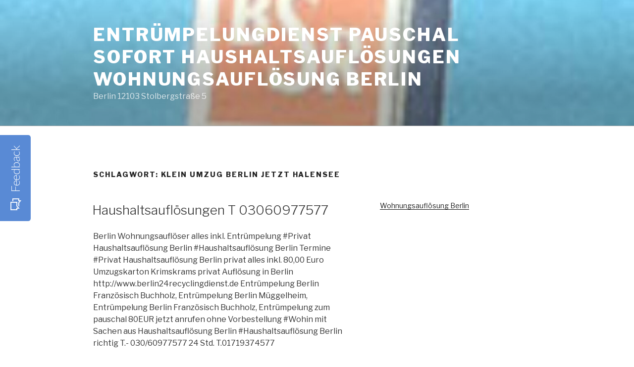

--- FILE ---
content_type: text/html; charset=UTF-8
request_url: http://www.slover.de/tag/klein-umzug-berlin-jetzt-halensee/
body_size: 58616
content:
<!DOCTYPE html>
<html lang="de" class="no-js no-svg">
<head>
<meta charset="UTF-8">
<meta name="viewport" content="width=device-width, initial-scale=1">
<link rel="profile" href="http://gmpg.org/xfn/11">

<script>(function(html){html.className = html.className.replace(/\bno-js\b/,'js')})(document.documentElement);</script>
<title>Klein Umzug Berlin jetzt Halensee &#8211; Entrümpelungdienst pauschal sofort Haushaltsauflösungen Wohnungsauflösung Berlin</title>
<meta name='robots' content='max-image-preview:large' />
	<style>img:is([sizes="auto" i], [sizes^="auto," i]) { contain-intrinsic-size: 3000px 1500px }</style>
	<link rel='dns-prefetch' href='//fonts.googleapis.com' />
<link href='https://fonts.gstatic.com' crossorigin rel='preconnect' />
<link rel="alternate" type="application/rss+xml" title="Entrümpelungdienst pauschal sofort Haushaltsauflösungen Wohnungsauflösung Berlin &raquo; Feed" href="http://www.slover.de/feed/" />
<link rel="alternate" type="application/rss+xml" title="Entrümpelungdienst pauschal sofort Haushaltsauflösungen Wohnungsauflösung Berlin &raquo; Kommentar-Feed" href="http://www.slover.de/comments/feed/" />
<link rel="alternate" type="application/rss+xml" title="Entrümpelungdienst pauschal sofort Haushaltsauflösungen Wohnungsauflösung Berlin &raquo; Klein Umzug Berlin jetzt Halensee Schlagwort-Feed" href="http://www.slover.de/tag/klein-umzug-berlin-jetzt-halensee/feed/" />
<script type="text/javascript">
/* <![CDATA[ */
window._wpemojiSettings = {"baseUrl":"https:\/\/s.w.org\/images\/core\/emoji\/16.0.1\/72x72\/","ext":".png","svgUrl":"https:\/\/s.w.org\/images\/core\/emoji\/16.0.1\/svg\/","svgExt":".svg","source":{"concatemoji":"http:\/\/www.slover.de\/wp-includes\/js\/wp-emoji-release.min.js?ver=6.8.3"}};
/*! This file is auto-generated */
!function(s,n){var o,i,e;function c(e){try{var t={supportTests:e,timestamp:(new Date).valueOf()};sessionStorage.setItem(o,JSON.stringify(t))}catch(e){}}function p(e,t,n){e.clearRect(0,0,e.canvas.width,e.canvas.height),e.fillText(t,0,0);var t=new Uint32Array(e.getImageData(0,0,e.canvas.width,e.canvas.height).data),a=(e.clearRect(0,0,e.canvas.width,e.canvas.height),e.fillText(n,0,0),new Uint32Array(e.getImageData(0,0,e.canvas.width,e.canvas.height).data));return t.every(function(e,t){return e===a[t]})}function u(e,t){e.clearRect(0,0,e.canvas.width,e.canvas.height),e.fillText(t,0,0);for(var n=e.getImageData(16,16,1,1),a=0;a<n.data.length;a++)if(0!==n.data[a])return!1;return!0}function f(e,t,n,a){switch(t){case"flag":return n(e,"\ud83c\udff3\ufe0f\u200d\u26a7\ufe0f","\ud83c\udff3\ufe0f\u200b\u26a7\ufe0f")?!1:!n(e,"\ud83c\udde8\ud83c\uddf6","\ud83c\udde8\u200b\ud83c\uddf6")&&!n(e,"\ud83c\udff4\udb40\udc67\udb40\udc62\udb40\udc65\udb40\udc6e\udb40\udc67\udb40\udc7f","\ud83c\udff4\u200b\udb40\udc67\u200b\udb40\udc62\u200b\udb40\udc65\u200b\udb40\udc6e\u200b\udb40\udc67\u200b\udb40\udc7f");case"emoji":return!a(e,"\ud83e\udedf")}return!1}function g(e,t,n,a){var r="undefined"!=typeof WorkerGlobalScope&&self instanceof WorkerGlobalScope?new OffscreenCanvas(300,150):s.createElement("canvas"),o=r.getContext("2d",{willReadFrequently:!0}),i=(o.textBaseline="top",o.font="600 32px Arial",{});return e.forEach(function(e){i[e]=t(o,e,n,a)}),i}function t(e){var t=s.createElement("script");t.src=e,t.defer=!0,s.head.appendChild(t)}"undefined"!=typeof Promise&&(o="wpEmojiSettingsSupports",i=["flag","emoji"],n.supports={everything:!0,everythingExceptFlag:!0},e=new Promise(function(e){s.addEventListener("DOMContentLoaded",e,{once:!0})}),new Promise(function(t){var n=function(){try{var e=JSON.parse(sessionStorage.getItem(o));if("object"==typeof e&&"number"==typeof e.timestamp&&(new Date).valueOf()<e.timestamp+604800&&"object"==typeof e.supportTests)return e.supportTests}catch(e){}return null}();if(!n){if("undefined"!=typeof Worker&&"undefined"!=typeof OffscreenCanvas&&"undefined"!=typeof URL&&URL.createObjectURL&&"undefined"!=typeof Blob)try{var e="postMessage("+g.toString()+"("+[JSON.stringify(i),f.toString(),p.toString(),u.toString()].join(",")+"));",a=new Blob([e],{type:"text/javascript"}),r=new Worker(URL.createObjectURL(a),{name:"wpTestEmojiSupports"});return void(r.onmessage=function(e){c(n=e.data),r.terminate(),t(n)})}catch(e){}c(n=g(i,f,p,u))}t(n)}).then(function(e){for(var t in e)n.supports[t]=e[t],n.supports.everything=n.supports.everything&&n.supports[t],"flag"!==t&&(n.supports.everythingExceptFlag=n.supports.everythingExceptFlag&&n.supports[t]);n.supports.everythingExceptFlag=n.supports.everythingExceptFlag&&!n.supports.flag,n.DOMReady=!1,n.readyCallback=function(){n.DOMReady=!0}}).then(function(){return e}).then(function(){var e;n.supports.everything||(n.readyCallback(),(e=n.source||{}).concatemoji?t(e.concatemoji):e.wpemoji&&e.twemoji&&(t(e.twemoji),t(e.wpemoji)))}))}((window,document),window._wpemojiSettings);
/* ]]> */
</script>
<style id='wp-emoji-styles-inline-css' type='text/css'>

	img.wp-smiley, img.emoji {
		display: inline !important;
		border: none !important;
		box-shadow: none !important;
		height: 1em !important;
		width: 1em !important;
		margin: 0 0.07em !important;
		vertical-align: -0.1em !important;
		background: none !important;
		padding: 0 !important;
	}
</style>
<link rel='stylesheet' id='wp-block-library-css' href='http://www.slover.de/wp-includes/css/dist/block-library/style.min.css?ver=6.8.3' type='text/css' media='all' />
<style id='wp-block-library-theme-inline-css' type='text/css'>
.wp-block-audio :where(figcaption){color:#555;font-size:13px;text-align:center}.is-dark-theme .wp-block-audio :where(figcaption){color:#ffffffa6}.wp-block-audio{margin:0 0 1em}.wp-block-code{border:1px solid #ccc;border-radius:4px;font-family:Menlo,Consolas,monaco,monospace;padding:.8em 1em}.wp-block-embed :where(figcaption){color:#555;font-size:13px;text-align:center}.is-dark-theme .wp-block-embed :where(figcaption){color:#ffffffa6}.wp-block-embed{margin:0 0 1em}.blocks-gallery-caption{color:#555;font-size:13px;text-align:center}.is-dark-theme .blocks-gallery-caption{color:#ffffffa6}:root :where(.wp-block-image figcaption){color:#555;font-size:13px;text-align:center}.is-dark-theme :root :where(.wp-block-image figcaption){color:#ffffffa6}.wp-block-image{margin:0 0 1em}.wp-block-pullquote{border-bottom:4px solid;border-top:4px solid;color:currentColor;margin-bottom:1.75em}.wp-block-pullquote cite,.wp-block-pullquote footer,.wp-block-pullquote__citation{color:currentColor;font-size:.8125em;font-style:normal;text-transform:uppercase}.wp-block-quote{border-left:.25em solid;margin:0 0 1.75em;padding-left:1em}.wp-block-quote cite,.wp-block-quote footer{color:currentColor;font-size:.8125em;font-style:normal;position:relative}.wp-block-quote:where(.has-text-align-right){border-left:none;border-right:.25em solid;padding-left:0;padding-right:1em}.wp-block-quote:where(.has-text-align-center){border:none;padding-left:0}.wp-block-quote.is-large,.wp-block-quote.is-style-large,.wp-block-quote:where(.is-style-plain){border:none}.wp-block-search .wp-block-search__label{font-weight:700}.wp-block-search__button{border:1px solid #ccc;padding:.375em .625em}:where(.wp-block-group.has-background){padding:1.25em 2.375em}.wp-block-separator.has-css-opacity{opacity:.4}.wp-block-separator{border:none;border-bottom:2px solid;margin-left:auto;margin-right:auto}.wp-block-separator.has-alpha-channel-opacity{opacity:1}.wp-block-separator:not(.is-style-wide):not(.is-style-dots){width:100px}.wp-block-separator.has-background:not(.is-style-dots){border-bottom:none;height:1px}.wp-block-separator.has-background:not(.is-style-wide):not(.is-style-dots){height:2px}.wp-block-table{margin:0 0 1em}.wp-block-table td,.wp-block-table th{word-break:normal}.wp-block-table :where(figcaption){color:#555;font-size:13px;text-align:center}.is-dark-theme .wp-block-table :where(figcaption){color:#ffffffa6}.wp-block-video :where(figcaption){color:#555;font-size:13px;text-align:center}.is-dark-theme .wp-block-video :where(figcaption){color:#ffffffa6}.wp-block-video{margin:0 0 1em}:root :where(.wp-block-template-part.has-background){margin-bottom:0;margin-top:0;padding:1.25em 2.375em}
</style>
<style id='classic-theme-styles-inline-css' type='text/css'>
/*! This file is auto-generated */
.wp-block-button__link{color:#fff;background-color:#32373c;border-radius:9999px;box-shadow:none;text-decoration:none;padding:calc(.667em + 2px) calc(1.333em + 2px);font-size:1.125em}.wp-block-file__button{background:#32373c;color:#fff;text-decoration:none}
</style>
<style id='global-styles-inline-css' type='text/css'>
:root{--wp--preset--aspect-ratio--square: 1;--wp--preset--aspect-ratio--4-3: 4/3;--wp--preset--aspect-ratio--3-4: 3/4;--wp--preset--aspect-ratio--3-2: 3/2;--wp--preset--aspect-ratio--2-3: 2/3;--wp--preset--aspect-ratio--16-9: 16/9;--wp--preset--aspect-ratio--9-16: 9/16;--wp--preset--color--black: #000000;--wp--preset--color--cyan-bluish-gray: #abb8c3;--wp--preset--color--white: #ffffff;--wp--preset--color--pale-pink: #f78da7;--wp--preset--color--vivid-red: #cf2e2e;--wp--preset--color--luminous-vivid-orange: #ff6900;--wp--preset--color--luminous-vivid-amber: #fcb900;--wp--preset--color--light-green-cyan: #7bdcb5;--wp--preset--color--vivid-green-cyan: #00d084;--wp--preset--color--pale-cyan-blue: #8ed1fc;--wp--preset--color--vivid-cyan-blue: #0693e3;--wp--preset--color--vivid-purple: #9b51e0;--wp--preset--gradient--vivid-cyan-blue-to-vivid-purple: linear-gradient(135deg,rgba(6,147,227,1) 0%,rgb(155,81,224) 100%);--wp--preset--gradient--light-green-cyan-to-vivid-green-cyan: linear-gradient(135deg,rgb(122,220,180) 0%,rgb(0,208,130) 100%);--wp--preset--gradient--luminous-vivid-amber-to-luminous-vivid-orange: linear-gradient(135deg,rgba(252,185,0,1) 0%,rgba(255,105,0,1) 100%);--wp--preset--gradient--luminous-vivid-orange-to-vivid-red: linear-gradient(135deg,rgba(255,105,0,1) 0%,rgb(207,46,46) 100%);--wp--preset--gradient--very-light-gray-to-cyan-bluish-gray: linear-gradient(135deg,rgb(238,238,238) 0%,rgb(169,184,195) 100%);--wp--preset--gradient--cool-to-warm-spectrum: linear-gradient(135deg,rgb(74,234,220) 0%,rgb(151,120,209) 20%,rgb(207,42,186) 40%,rgb(238,44,130) 60%,rgb(251,105,98) 80%,rgb(254,248,76) 100%);--wp--preset--gradient--blush-light-purple: linear-gradient(135deg,rgb(255,206,236) 0%,rgb(152,150,240) 100%);--wp--preset--gradient--blush-bordeaux: linear-gradient(135deg,rgb(254,205,165) 0%,rgb(254,45,45) 50%,rgb(107,0,62) 100%);--wp--preset--gradient--luminous-dusk: linear-gradient(135deg,rgb(255,203,112) 0%,rgb(199,81,192) 50%,rgb(65,88,208) 100%);--wp--preset--gradient--pale-ocean: linear-gradient(135deg,rgb(255,245,203) 0%,rgb(182,227,212) 50%,rgb(51,167,181) 100%);--wp--preset--gradient--electric-grass: linear-gradient(135deg,rgb(202,248,128) 0%,rgb(113,206,126) 100%);--wp--preset--gradient--midnight: linear-gradient(135deg,rgb(2,3,129) 0%,rgb(40,116,252) 100%);--wp--preset--font-size--small: 13px;--wp--preset--font-size--medium: 20px;--wp--preset--font-size--large: 36px;--wp--preset--font-size--x-large: 42px;--wp--preset--spacing--20: 0.44rem;--wp--preset--spacing--30: 0.67rem;--wp--preset--spacing--40: 1rem;--wp--preset--spacing--50: 1.5rem;--wp--preset--spacing--60: 2.25rem;--wp--preset--spacing--70: 3.38rem;--wp--preset--spacing--80: 5.06rem;--wp--preset--shadow--natural: 6px 6px 9px rgba(0, 0, 0, 0.2);--wp--preset--shadow--deep: 12px 12px 50px rgba(0, 0, 0, 0.4);--wp--preset--shadow--sharp: 6px 6px 0px rgba(0, 0, 0, 0.2);--wp--preset--shadow--outlined: 6px 6px 0px -3px rgba(255, 255, 255, 1), 6px 6px rgba(0, 0, 0, 1);--wp--preset--shadow--crisp: 6px 6px 0px rgba(0, 0, 0, 1);}:where(.is-layout-flex){gap: 0.5em;}:where(.is-layout-grid){gap: 0.5em;}body .is-layout-flex{display: flex;}.is-layout-flex{flex-wrap: wrap;align-items: center;}.is-layout-flex > :is(*, div){margin: 0;}body .is-layout-grid{display: grid;}.is-layout-grid > :is(*, div){margin: 0;}:where(.wp-block-columns.is-layout-flex){gap: 2em;}:where(.wp-block-columns.is-layout-grid){gap: 2em;}:where(.wp-block-post-template.is-layout-flex){gap: 1.25em;}:where(.wp-block-post-template.is-layout-grid){gap: 1.25em;}.has-black-color{color: var(--wp--preset--color--black) !important;}.has-cyan-bluish-gray-color{color: var(--wp--preset--color--cyan-bluish-gray) !important;}.has-white-color{color: var(--wp--preset--color--white) !important;}.has-pale-pink-color{color: var(--wp--preset--color--pale-pink) !important;}.has-vivid-red-color{color: var(--wp--preset--color--vivid-red) !important;}.has-luminous-vivid-orange-color{color: var(--wp--preset--color--luminous-vivid-orange) !important;}.has-luminous-vivid-amber-color{color: var(--wp--preset--color--luminous-vivid-amber) !important;}.has-light-green-cyan-color{color: var(--wp--preset--color--light-green-cyan) !important;}.has-vivid-green-cyan-color{color: var(--wp--preset--color--vivid-green-cyan) !important;}.has-pale-cyan-blue-color{color: var(--wp--preset--color--pale-cyan-blue) !important;}.has-vivid-cyan-blue-color{color: var(--wp--preset--color--vivid-cyan-blue) !important;}.has-vivid-purple-color{color: var(--wp--preset--color--vivid-purple) !important;}.has-black-background-color{background-color: var(--wp--preset--color--black) !important;}.has-cyan-bluish-gray-background-color{background-color: var(--wp--preset--color--cyan-bluish-gray) !important;}.has-white-background-color{background-color: var(--wp--preset--color--white) !important;}.has-pale-pink-background-color{background-color: var(--wp--preset--color--pale-pink) !important;}.has-vivid-red-background-color{background-color: var(--wp--preset--color--vivid-red) !important;}.has-luminous-vivid-orange-background-color{background-color: var(--wp--preset--color--luminous-vivid-orange) !important;}.has-luminous-vivid-amber-background-color{background-color: var(--wp--preset--color--luminous-vivid-amber) !important;}.has-light-green-cyan-background-color{background-color: var(--wp--preset--color--light-green-cyan) !important;}.has-vivid-green-cyan-background-color{background-color: var(--wp--preset--color--vivid-green-cyan) !important;}.has-pale-cyan-blue-background-color{background-color: var(--wp--preset--color--pale-cyan-blue) !important;}.has-vivid-cyan-blue-background-color{background-color: var(--wp--preset--color--vivid-cyan-blue) !important;}.has-vivid-purple-background-color{background-color: var(--wp--preset--color--vivid-purple) !important;}.has-black-border-color{border-color: var(--wp--preset--color--black) !important;}.has-cyan-bluish-gray-border-color{border-color: var(--wp--preset--color--cyan-bluish-gray) !important;}.has-white-border-color{border-color: var(--wp--preset--color--white) !important;}.has-pale-pink-border-color{border-color: var(--wp--preset--color--pale-pink) !important;}.has-vivid-red-border-color{border-color: var(--wp--preset--color--vivid-red) !important;}.has-luminous-vivid-orange-border-color{border-color: var(--wp--preset--color--luminous-vivid-orange) !important;}.has-luminous-vivid-amber-border-color{border-color: var(--wp--preset--color--luminous-vivid-amber) !important;}.has-light-green-cyan-border-color{border-color: var(--wp--preset--color--light-green-cyan) !important;}.has-vivid-green-cyan-border-color{border-color: var(--wp--preset--color--vivid-green-cyan) !important;}.has-pale-cyan-blue-border-color{border-color: var(--wp--preset--color--pale-cyan-blue) !important;}.has-vivid-cyan-blue-border-color{border-color: var(--wp--preset--color--vivid-cyan-blue) !important;}.has-vivid-purple-border-color{border-color: var(--wp--preset--color--vivid-purple) !important;}.has-vivid-cyan-blue-to-vivid-purple-gradient-background{background: var(--wp--preset--gradient--vivid-cyan-blue-to-vivid-purple) !important;}.has-light-green-cyan-to-vivid-green-cyan-gradient-background{background: var(--wp--preset--gradient--light-green-cyan-to-vivid-green-cyan) !important;}.has-luminous-vivid-amber-to-luminous-vivid-orange-gradient-background{background: var(--wp--preset--gradient--luminous-vivid-amber-to-luminous-vivid-orange) !important;}.has-luminous-vivid-orange-to-vivid-red-gradient-background{background: var(--wp--preset--gradient--luminous-vivid-orange-to-vivid-red) !important;}.has-very-light-gray-to-cyan-bluish-gray-gradient-background{background: var(--wp--preset--gradient--very-light-gray-to-cyan-bluish-gray) !important;}.has-cool-to-warm-spectrum-gradient-background{background: var(--wp--preset--gradient--cool-to-warm-spectrum) !important;}.has-blush-light-purple-gradient-background{background: var(--wp--preset--gradient--blush-light-purple) !important;}.has-blush-bordeaux-gradient-background{background: var(--wp--preset--gradient--blush-bordeaux) !important;}.has-luminous-dusk-gradient-background{background: var(--wp--preset--gradient--luminous-dusk) !important;}.has-pale-ocean-gradient-background{background: var(--wp--preset--gradient--pale-ocean) !important;}.has-electric-grass-gradient-background{background: var(--wp--preset--gradient--electric-grass) !important;}.has-midnight-gradient-background{background: var(--wp--preset--gradient--midnight) !important;}.has-small-font-size{font-size: var(--wp--preset--font-size--small) !important;}.has-medium-font-size{font-size: var(--wp--preset--font-size--medium) !important;}.has-large-font-size{font-size: var(--wp--preset--font-size--large) !important;}.has-x-large-font-size{font-size: var(--wp--preset--font-size--x-large) !important;}
:where(.wp-block-post-template.is-layout-flex){gap: 1.25em;}:where(.wp-block-post-template.is-layout-grid){gap: 1.25em;}
:where(.wp-block-columns.is-layout-flex){gap: 2em;}:where(.wp-block-columns.is-layout-grid){gap: 2em;}
:root :where(.wp-block-pullquote){font-size: 1.5em;line-height: 1.6;}
</style>
<link rel='stylesheet' id='twentyseventeen-fonts-css' href='https://fonts.googleapis.com/css?family=Libre+Franklin%3A300%2C300i%2C400%2C400i%2C600%2C600i%2C800%2C800i&#038;subset=latin%2Clatin-ext' type='text/css' media='all' />
<link rel='stylesheet' id='twentyseventeen-style-css' href='http://www.slover.de/wp-content/themes/twentyseventeen/style.css?ver=6.8.3' type='text/css' media='all' />
<link rel='stylesheet' id='twentyseventeen-block-style-css' href='http://www.slover.de/wp-content/themes/twentyseventeen/assets/css/blocks.css?ver=1.1' type='text/css' media='all' />
<!--[if lt IE 9]>
<link rel='stylesheet' id='twentyseventeen-ie8-css' href='http://www.slover.de/wp-content/themes/twentyseventeen/assets/css/ie8.css?ver=1.0' type='text/css' media='all' />
<![endif]-->
<link rel='stylesheet' id='nedwp-fm-fonts-css' href='http://fonts.googleapis.com/css?family=Lato%3A300%2C300i%2C400%2C400i%2C700%2C700i&#038;subset=latin%2Clatin-ext&#038;ver=1.0.1' type='text/css' media='all' />
<link rel='stylesheet' id='line-awesome-css' href='http://www.slover.de/wp-content/plugins/feedback-modal-for-website/assets/icons/line-awesome/css/la.min.css?ver=1.3.0' type='text/css' media='all' />
<link rel='stylesheet' id='nedwp-fm-public-css' href='http://www.slover.de/wp-content/plugins/feedback-modal-for-website/assets/css/fm-public.css?ver=1.0.1' type='text/css' media='all' />
<style id='nedwp-fm-public-inline-css' type='text/css'>
/* Content font */
div#nedwp-fm {
    font-family: Lato;
}
/* Primary color */
div#nedwp-fm div#nedwp-fm-modal-done-screen-icon i,
div#nedwp-fm div#nedwp-fm-modal-done-screen-overlay i,
div#nedwp-fm a.nedwp-active > div.nedwp-fm-modal-opinion-text
{
    color: #598ad5;
}
@media screen and (min-width: 769px) {
    div#nedwp-fm div.nedwp-fm-modal-opinion-text:hover:not(:focus) {
        color: #598ad5;
    }
}
div#nedwp-fm div#nedwp-fm-toggle,
div#nedwp-fm div#nedwp-fm-modal-head,
div#nedwp-fm div.nedwp-fm-modal-screen-action,
div#nedwp-fm div.nedwp-fm-modal-opinion-name
{
    background-color: #598ad5;
}
div#nedwp-fm input[type="text"].nedwp-input:focus,
div#nedwp-fm input[type="email"].nedwp-input:focus,
div#nedwp-fm input[type="tel"].nedwp-input:focus,
div#nedwp-fm input[type="url"].nedwp-input:focus,
div#nedwp-fm input[type="number"].nedwp-input:focus,
div#nedwp-fm input[type="search"].nedwp-input:focus,
div#nedwp-fm input[type="password"].nedwp-input:focus,
div#nedwp-fm textarea.nedwp-input:focus,
div#nedwp-fm a.nedwp-active > div.nedwp-fm-modal-opinion-text
{
    border-color: #598ad5;
}
@media screen and (min-width: 769px) {
    div#nedwp-fm div.nedwp-fm-modal-opinion-text:hover:not(:focus) {
        border-color: #598ad5;
    }
}
div#nedwp-fm circle#nedwp-fm-modal-loader-path {
    stroke: #598ad5;
}
/* Secondary color */
div#nedwp-fm div.nedwp-fm-modal-opinion-text {
    border-color: #787878;
}
/* Ovls color */
div#nedwp-fm div#nedwp-fm-toggle,
div#nedwp-fm span#nedwp-fm-modal-title,
div#nedwp-fm #nedwp-fm-modal-close,
div#nedwp-fm div.nedwp-fm-modal-screen-action > span,
div#nedwp-fm div.nedwp-fm-modal-screen-action > i
{
    color: #ffffff;
}
div#nedwp-fm div#nedwp-fm-modal,
div#nedwp-fm div#nedwp-fm-modal-loader
{
    background-color: #ffffff;
}
div#nedwp-fm.nedwp-fm-left div#nedwp-fm-modal::after {
    border-right-color: #ffffff;
}
div#nedwp-fm.nedwp-fm-right div#nedwp-fm-modal::after {
    border-left-color: #ffffff;
}
/* Texts color */
div#nedwp-fm,
div#nedwp-fm input[type="text"].nedwp-input:focus,
div#nedwp-fm input[type="email"].nedwp-input:focus,
div#nedwp-fm input[type="tel"].nedwp-input:focus,
div#nedwp-fm input[type="url"].nedwp-input:focus,
div#nedwp-fm input[type="number"].nedwp-input:focus,
div#nedwp-fm input[type="search"].nedwp-input:focus,
div#nedwp-fm input[type="password"].nedwp-input:focus,
div#nedwp-fm textarea.nedwp-input:focus,
div#nedwp-fm span.nedwp-fm-modal-title
{
    color: #454545;
}
div#nedwp-fm .nedwp-input:focus::-webkit-input-placeholder {
    color: #454545;
}
div#nedwp-fm .nedwp-input:focus::-moz-placeholder {
    color: #454545;
}
div#nedwp-fm .nedwp-input:focus:-moz-placeholder {
    color: #454545;
}
div#nedwp-fm .nedwp-input:focus::-ms-input-placeholder {
    color: #454545;
}
div#nedwp-fm .nedwp-input:focus:-ms-input-placeholder {
    color: #454545;
}
/* Inputs color */
div#nedwp-fm input[type="text"].nedwp-input,
div#nedwp-fm input[type="email"].nedwp-input,
div#nedwp-fm input[type="tel"].nedwp-input,
div#nedwp-fm input[type="url"].nedwp-input,
div#nedwp-fm input[type="number"].nedwp-input,
div#nedwp-fm input[type="search"].nedwp-input,
div#nedwp-fm input[type="password"].nedwp-input,
div#nedwp-fm textarea.nedwp-input,
div#nedwp-fm div.nedwp-fm-modal-opinion-text
{
    color: #8e8e92;
}
div#nedwp-fm .nedwp-input::-webkit-input-placeholder {
    color: #8e8e92;
}
div#nedwp-fm .nedwp-input::-moz-placeholder {
    color: #8e8e92;
}
div#nedwp-fm .nedwp-input:-moz-placeholder {
    color: #8e8e92;
}
div#nedwp-fm .nedwp-input::-ms-input-placeholder {
    color: #8e8e92;
}
div#nedwp-fm .nedwp-input:-ms-input-placeholder {
    color: #8e8e92;
}
div#nedwp-fm input[type="text"].nedwp-input,
div#nedwp-fm input[type="email"].nedwp-input,
div#nedwp-fm input[type="tel"].nedwp-input,
div#nedwp-fm input[type="url"].nedwp-input,
div#nedwp-fm input[type="number"].nedwp-input,
div#nedwp-fm input[type="search"].nedwp-input,
div#nedwp-fm input[type="password"].nedwp-input,
div#nedwp-fm textarea.nedwp-input
{
    border-color: rgba(142,142,146,0.6);
}
/* Notices color */
div#nedwp-fm div.nedwp-fm-modal-field-notice {
    color: #ed1b24;
}
/* Z-index order */
div#nedwp-fm div#nedwp-fm-shadow.nedwp-active {
    z-index: 9999999;
}
div#nedwp-fm div#nedwp-fm-toggle {
    z-index: 99999999;
}
div#nedwp-fm div#nedwp-fm-modal.nedwp-active {
    z-index: 999999999;
}
</style>
<!--[if lt IE 9]>
<script type="text/javascript" src="http://www.slover.de/wp-content/themes/twentyseventeen/assets/js/html5.js?ver=3.7.3" id="html5-js"></script>
<![endif]-->
<script type="text/javascript" src="http://www.slover.de/wp-includes/js/jquery/jquery.min.js?ver=3.7.1" id="jquery-core-js"></script>
<script type="text/javascript" src="http://www.slover.de/wp-includes/js/jquery/jquery-migrate.min.js?ver=3.4.1" id="jquery-migrate-js"></script>
<link rel="https://api.w.org/" href="http://www.slover.de/wp-json/" /><link rel="alternate" title="JSON" type="application/json" href="http://www.slover.de/wp-json/wp/v2/tags/2289" /><link rel="EditURI" type="application/rsd+xml" title="RSD" href="http://www.slover.de/xmlrpc.php?rsd" />
<meta name="generator" content="WordPress 6.8.3" />
<link rel="icon" href="http://www.slover.de/wp-content/uploads/2021/03/cropped-IMG_2378-32x32.jpg" sizes="32x32" />
<link rel="icon" href="http://www.slover.de/wp-content/uploads/2021/03/cropped-IMG_2378-192x192.jpg" sizes="192x192" />
<link rel="apple-touch-icon" href="http://www.slover.de/wp-content/uploads/2021/03/cropped-IMG_2378-180x180.jpg" />
<meta name="msapplication-TileImage" content="http://www.slover.de/wp-content/uploads/2021/03/cropped-IMG_2378-270x270.jpg" />

<link rel="apple-touch-icon" sizes="180x180" href="/apple-touch-icon.png">
<link rel="icon" type="image/png" sizes="32x32" href="/favicon-32x32.png">
<link rel="icon" type="image/png" sizes="16x16" href="/favicon-16x16.png">
<link rel="manifest" href="/site.webmanifest">
<link rel="mask-icon" href="/safari-pinned-tab.svg" color="#5bbad5">
<meta name="msapplication-TileColor" content="#da532c">
<meta name="theme-color" content="#ffffff">

</head>

<body class="archive tag tag-klein-umzug-berlin-jetzt-halensee tag-2289 wp-embed-responsive wp-theme-twentyseventeen hfeed has-header-image has-sidebar page-two-column colors-light"> 


<div id="page" class="site">
	<a class="skip-link screen-reader-text" href="#content">Zum Inhalt springen</a>

	<header id="masthead" class="site-header" role="banner">

		<div class="custom-header">

		<div class="custom-header-media">
			<div id="wp-custom-header" class="wp-custom-header"><img src="http://www.slover.de/wp-content/uploads/2021/04/cropped-berlinsrumpersofort.jpg" width="2000" height="1202" alt="" srcset="http://www.slover.de/wp-content/uploads/2021/04/cropped-berlinsrumpersofort.jpg 2000w, http://www.slover.de/wp-content/uploads/2021/04/cropped-berlinsrumpersofort-300x180.jpg 300w, http://www.slover.de/wp-content/uploads/2021/04/cropped-berlinsrumpersofort-1024x615.jpg 1024w, http://www.slover.de/wp-content/uploads/2021/04/cropped-berlinsrumpersofort-768x462.jpg 768w, http://www.slover.de/wp-content/uploads/2021/04/cropped-berlinsrumpersofort-1536x923.jpg 1536w" sizes="100vw" decoding="async" fetchpriority="high" /></div>		</div>

	<div class="site-branding">
	<div class="wrap">

		
		<div class="site-branding-text">
							<p class="site-title"><a href="http://www.slover.de/" rel="home">Entrümpelungdienst pauschal sofort Haushaltsauflösungen Wohnungsauflösung Berlin</a></p>
			
							<p class="site-description">Berlin 12103 Stolbergstraße 5</p>
					</div><!-- .site-branding-text -->

		
	</div><!-- .wrap -->
</div><!-- .site-branding -->

</div><!-- .custom-header -->

		
	</header><!-- #masthead -->

	
	<div class="site-content-contain">
		<div id="content" class="site-content">









<div class="wrap">

			<header class="page-header">
			<h1 class="page-title">Schlagwort: <span>Klein Umzug Berlin jetzt Halensee</span></h1>		</header><!-- .page-header -->
	
	<div id="primary" class="content-area">
		<main id="main" class="site-main" role="main">

					
<article id="post-96" class="post-96 post type-post status-publish format-standard hentry category-adlershof category-allgemein category-charlottenburg category-friedenau category-friedrichshain category-hellersdorf category-hohenschoenhausen category-koepenick category-kreuzberg category-lankwitz category-lichtenberg category-lichterfelde category-marzahn category-mitte category-neukoelln category-pankow category-prenzlauer-berg category-reinickendorf category-schoeneberg category-steglitz category-tegel category-tiergarten category-zehlendorf category-tipps tag-abholungservice-berlin-jetzt-adlershof tag-abholungservice-berlin-jetzt-borsigwalde tag-abholungservice-berlin-jetzt-charlottenburg tag-abholungservice-berlin-jetzt-dahlem tag-abholungservice-berlin-jetzt-falkenberg tag-abholungservice-berlin-jetzt-fennpfuhl tag-abholungservice-berlin-jetzt-franzoesisch-buchholz tag-abholungservice-berlin-jetzt-friedenau tag-abholungservice-berlin-jetzt-friedrichsfelde tag-abholungservice-berlin-jetzt-gesundbrunnen tag-abholungservice-berlin-jetzt-grunewald tag-abholungservice-berlin-jetzt-halensee tag-abholungservice-berlin-jetzt-hansaviertel tag-abholungservice-berlin-jetzt-heinersdorf tag-abholungservice-berlin-jetzt-hellersdorf tag-abholungservice-berlin-jetzt-hohenschoenhausen tag-abholungservice-berlin-jetzt-johannisthal tag-abholungservice-berlin-jetzt-konradshoehe tag-abholungservice-berlin-jetzt-koepenick tag-abholungservice-berlin-jetzt-kreuzberg tag-abholungservice-berlin-jetzt-lankwitz tag-abholungservice-berlin-jetzt-lichtenberg tag-abholungservice-berlin-jetzt-lichtenrade tag-abholungservice-berlin-jetzt-lichterfelde tag-abholungservice-berlin-jetzt-luebars tag-abholungservice-berlin-jetzt-malchow tag-abholungservice-berlin-jetzt-mariendorf tag-abholungservice-berlin-jetzt-marienfelde tag-abholungservice-berlin-jetzt-marzahn tag-abholungservice-berlin-jetzt-mitte tag-abholungservice-berlin-jetzt-moabit tag-abholungservice-berlin-jetzt-mueggelheim tag-abholungservice-berlin-jetzt-neukoelln tag-abholungservice-berlin-jetzt-niederschoenhausen tag-abholungservice-berlin-jetzt-nikolassee tag-abholungservice-berlin-jetzt-pankow tag-abholungservice-berlin-jetzt-pauschalpreis-adlershof tag-abholungservice-berlin-jetzt-pauschalpreis-borsigwalde tag-abholungservice-berlin-jetzt-pauschalpreis-charlottenburg tag-abholungservice-berlin-jetzt-pauschalpreis-dahlem tag-abholungservice-berlin-jetzt-pauschalpreis-falkenberg tag-abholungservice-berlin-jetzt-pauschalpreis-fennpfuhl tag-abholungservice-berlin-jetzt-pauschalpreis-franzoesisch-buchholz tag-abholungservice-berlin-jetzt-pauschalpreis-friedenau tag-abholungservice-berlin-jetzt-pauschalpreis-friedrichsfelde tag-abholungservice-berlin-jetzt-pauschalpreis-gesundbrunnen tag-abholungservice-berlin-jetzt-pauschalpreis-grunewald tag-abholungservice-berlin-jetzt-pauschalpreis-halensee tag-abholungservice-berlin-jetzt-pauschalpreis-hansaviertel tag-abholungservice-berlin-jetzt-pauschalpreis-heinersdorf tag-abholungservice-berlin-jetzt-pauschalpreis-hellersdorf tag-abholungservice-berlin-jetzt-pauschalpreis-hohenschoenhausen tag-abholungservice-berlin-jetzt-pauschalpreis-johannisthal tag-abholungservice-berlin-jetzt-pauschalpreis-konradshoehe tag-abholungservice-berlin-jetzt-pauschalpreis-koepenick tag-abholungservice-berlin-jetzt-pauschalpreis-kreuzberg tag-abholungservice-berlin-jetzt-pauschalpreis-lankwitz tag-abholungservice-berlin-jetzt-pauschalpreis-lichtenberg tag-abholungservice-berlin-jetzt-pauschalpreis-lichtenrade tag-abholungservice-berlin-jetzt-pauschalpreis-lichterfelde tag-abholungservice-berlin-jetzt-pauschalpreis-luebars tag-abholungservice-berlin-jetzt-pauschalpreis-malchow tag-abholungservice-berlin-jetzt-pauschalpreis-mariendorf tag-abholungservice-berlin-jetzt-pauschalpreis-marienfelde tag-abholungservice-berlin-jetzt-pauschalpreis-marzahn tag-abholungservice-berlin-jetzt-pauschalpreis-mitte tag-abholungservice-berlin-jetzt-pauschalpreis-moabit tag-abholungservice-berlin-jetzt-pauschalpreis-mueggelheim tag-abholungservice-berlin-jetzt-pauschalpreis-neukoelln tag-abholungservice-berlin-jetzt-pauschalpreis-niederschoenhausen tag-abholungservice-berlin-jetzt-pauschalpreis-nikolassee tag-abholungservice-berlin-jetzt-pauschalpreis-pankow tag-abholungservice-berlin-jetzt-pauschalpreis-prenzlauer-berg tag-abholungservice-berlin-jetzt-pauschalpreis-reinickendorf tag-abholungservice-berlin-jetzt-pauschalpreis-rosenthal tag-abholungservice-berlin-jetzt-pauschalpreis-schmoeckwitz tag-abholungservice-berlin-jetzt-pauschalpreis-schoeneberg tag-abholungservice-berlin-jetzt-pauschalpreis-steglitz tag-abholungservice-berlin-jetzt-pauschalpreis-tegel tag-abholungservice-berlin-jetzt-pauschalpreis-tempelhof tag-abholungservice-berlin-jetzt-pauschalpreis-tiergarten tag-abholungservice-berlin-jetzt-pauschalpreis-treptow tag-abholungservice-berlin-jetzt-pauschalpreis-wannsee tag-abholungservice-berlin-jetzt-pauschalpreis-westend tag-abholungservice-berlin-jetzt-pauschalpreis-wilhelmsruh tag-abholungservice-berlin-jetzt-pauschalpreis-zehlendorf tag-abholungservice-berlin-jetzt-prenzlauer-berg tag-abholungservice-berlin-jetzt-reinickendorf tag-abholungservice-berlin-jetzt-rosenthal tag-abholungservice-berlin-jetzt-schmoeckwitz tag-abholungservice-berlin-jetzt-schoeneberg tag-abholungservice-berlin-jetzt-steglitz tag-abholungservice-berlin-jetzt-tegel tag-abholungservice-berlin-jetzt-tempelhof tag-abholungservice-berlin-jetzt-tiergarten tag-abholungservice-berlin-jetzt-treptow tag-abholungservice-berlin-jetzt-vb-adlershof tag-abholungservice-berlin-jetzt-vb-borsigwalde tag-abholungservice-berlin-jetzt-vb-charlottenburg tag-abholungservice-berlin-jetzt-vb-dahlem tag-abholungservice-berlin-jetzt-vb-falkenberg tag-abholungservice-berlin-jetzt-vb-fennpfuhl tag-abholungservice-berlin-jetzt-vb-franzoesisch-buchholz tag-abholungservice-berlin-jetzt-vb-friedenau tag-abholungservice-berlin-jetzt-vb-friedrichsfelde tag-abholungservice-berlin-jetzt-vb-gesundbrunnen tag-abholungservice-berlin-jetzt-vb-grunewald tag-abholungservice-berlin-jetzt-vb-halensee tag-abholungservice-berlin-jetzt-vb-hansaviertel tag-abholungservice-berlin-jetzt-vb-heinersdorf tag-abholungservice-berlin-jetzt-vb-hellersdorf tag-abholungservice-berlin-jetzt-vb-hohenschoenhausen tag-abholungservice-berlin-jetzt-vb-johannisthal tag-abholungservice-berlin-jetzt-vb-konradshoehe tag-abholungservice-berlin-jetzt-vb-koepenick tag-abholungservice-berlin-jetzt-vb-kreuzberg tag-abholungservice-berlin-jetzt-vb-lankwitz tag-abholungservice-berlin-jetzt-vb-lichtenberg tag-abholungservice-berlin-jetzt-vb-lichtenrade tag-abholungservice-berlin-jetzt-vb-lichterfelde tag-abholungservice-berlin-jetzt-vb-luebars tag-abholungservice-berlin-jetzt-vb-malchow tag-abholungservice-berlin-jetzt-vb-mariendorf tag-abholungservice-berlin-jetzt-vb-marienfelde tag-abholungservice-berlin-jetzt-vb-marzahn tag-abholungservice-berlin-jetzt-vb-mitte tag-abholungservice-berlin-jetzt-vb-moabit tag-abholungservice-berlin-jetzt-vb-mueggelheim tag-abholungservice-berlin-jetzt-vb-neukoelln tag-abholungservice-berlin-jetzt-vb-niederschoenhausen tag-abholungservice-berlin-jetzt-vb-nikolassee tag-abholungservice-berlin-jetzt-vb-pankow tag-abholungservice-berlin-jetzt-vb-prenzlauer-berg tag-abholungservice-berlin-jetzt-vb-reinickendorf tag-abholungservice-berlin-jetzt-vb-rosenthal tag-abholungservice-berlin-jetzt-vb-schmoeckwitz tag-abholungservice-berlin-jetzt-vb-schoeneberg tag-abholungservice-berlin-jetzt-vb-steglitz tag-abholungservice-berlin-jetzt-vb-tegel tag-abholungservice-berlin-jetzt-vb-tempelhof tag-abholungservice-berlin-jetzt-vb-tiergarten tag-abholungservice-berlin-jetzt-vb-treptow tag-abholungservice-berlin-jetzt-vb-wannsee tag-abholungservice-berlin-jetzt-vb-westend tag-abholungservice-berlin-jetzt-vb-wilhelmsruh tag-abholungservice-berlin-jetzt-vb-zehlendorf tag-abholungservice-berlin-jetzt-wannsee tag-abholungservice-berlin-jetzt-westend tag-abholungservice-berlin-jetzt-wilhelmsruh tag-abholungservice-berlin-jetzt-zehlendorf tag-abholungservice-pauschalpreis-berlin-jetzt-adlershof tag-abholungservice-pauschalpreis-berlin-jetzt-borsigwalde tag-abholungservice-pauschalpreis-berlin-jetzt-charlottenburg tag-abholungservice-pauschalpreis-berlin-jetzt-dahlem tag-abholungservice-pauschalpreis-berlin-jetzt-falkenberg tag-abholungservice-pauschalpreis-berlin-jetzt-fennpfuhl tag-abholungservice-pauschalpreis-berlin-jetzt-franzoesisch-buchholz tag-abholungservice-pauschalpreis-berlin-jetzt-friedenau tag-abholungservice-pauschalpreis-berlin-jetzt-friedrichsfelde tag-abholungservice-pauschalpreis-berlin-jetzt-gesundbrunnen tag-abholungservice-pauschalpreis-berlin-jetzt-grunewald tag-abholungservice-pauschalpreis-berlin-jetzt-halensee tag-abholungservice-pauschalpreis-berlin-jetzt-hansaviertel tag-abholungservice-pauschalpreis-berlin-jetzt-heinersdorf tag-abholungservice-pauschalpreis-berlin-jetzt-hellersdorf tag-abholungservice-pauschalpreis-berlin-jetzt-hohenschoenhausen tag-abholungservice-pauschalpreis-berlin-jetzt-johannisthal tag-abholungservice-pauschalpreis-berlin-jetzt-konradshoehe tag-abholungservice-pauschalpreis-berlin-jetzt-koepenick tag-abholungservice-pauschalpreis-berlin-jetzt-kreuzberg tag-abholungservice-pauschalpreis-berlin-jetzt-lankwitz tag-abholungservice-pauschalpreis-berlin-jetzt-lichtenberg tag-abholungservice-pauschalpreis-berlin-jetzt-lichtenrade tag-abholungservice-pauschalpreis-berlin-jetzt-lichterfelde tag-abholungservice-pauschalpreis-berlin-jetzt-luebars tag-abholungservice-pauschalpreis-berlin-jetzt-malchow tag-abholungservice-pauschalpreis-berlin-jetzt-mariendorf tag-abholungservice-pauschalpreis-berlin-jetzt-marienfelde tag-abholungservice-pauschalpreis-berlin-jetzt-marzahn tag-abholungservice-pauschalpreis-berlin-jetzt-mitte tag-abholungservice-pauschalpreis-berlin-jetzt-moabit tag-abholungservice-pauschalpreis-berlin-jetzt-mueggelheim tag-abholungservice-pauschalpreis-berlin-jetzt-neukoelln tag-abholungservice-pauschalpreis-berlin-jetzt-niederschoenhausen tag-abholungservice-pauschalpreis-berlin-jetzt-nikolassee tag-abholungservice-pauschalpreis-berlin-jetzt-pankow tag-abholungservice-pauschalpreis-berlin-jetzt-prenzlauer-berg tag-abholungservice-pauschalpreis-berlin-jetzt-reinickendorf tag-abholungservice-pauschalpreis-berlin-jetzt-rosenthal tag-abholungservice-pauschalpreis-berlin-jetzt-schmoeckwitz tag-abholungservice-pauschalpreis-berlin-jetzt-schoeneberg tag-abholungservice-pauschalpreis-berlin-jetzt-steglitz tag-abholungservice-pauschalpreis-berlin-jetzt-tegel tag-abholungservice-pauschalpreis-berlin-jetzt-tempelhof tag-abholungservice-pauschalpreis-berlin-jetzt-tiergarten tag-abholungservice-pauschalpreis-berlin-jetzt-treptow tag-abholungservice-pauschalpreis-berlin-jetzt-wannsee tag-abholungservice-pauschalpreis-berlin-jetzt-westend tag-abholungservice-pauschalpreis-berlin-jetzt-wilhelmsruh tag-abholungservice-pauschalpreis-berlin-jetzt-zehlendorf tag-abholungsservice-berlin-jetzt-adlershof tag-abholungsservice-berlin-jetzt-borsigwalde tag-abholungsservice-berlin-jetzt-charlottenburg tag-abholungsservice-berlin-jetzt-dahlem tag-abholungsservice-berlin-jetzt-falkenberg tag-abholungsservice-berlin-jetzt-fennpfuhl tag-abholungsservice-berlin-jetzt-franzoesisch-buchholz tag-abholungsservice-berlin-jetzt-friedenau tag-abholungsservice-berlin-jetzt-friedrichsfelde tag-abholungsservice-berlin-jetzt-gesundbrunnen tag-abholungsservice-berlin-jetzt-grunewald tag-abholungsservice-berlin-jetzt-halensee tag-abholungsservice-berlin-jetzt-hansaviertel tag-abholungsservice-berlin-jetzt-heinersdorf tag-abholungsservice-berlin-jetzt-hellersdorf tag-abholungsservice-berlin-jetzt-hohenschoenhausen tag-abholungsservice-berlin-jetzt-johannisthal tag-abholungsservice-berlin-jetzt-konradshoehe tag-abholungsservice-berlin-jetzt-koepenick tag-abholungsservice-berlin-jetzt-kreuzberg tag-abholungsservice-berlin-jetzt-lankwitz tag-abholungsservice-berlin-jetzt-lichtenberg tag-abholungsservice-berlin-jetzt-lichtenrade tag-abholungsservice-berlin-jetzt-lichterfelde tag-abholungsservice-berlin-jetzt-luebars tag-abholungsservice-berlin-jetzt-malchow tag-abholungsservice-berlin-jetzt-mariendorf tag-abholungsservice-berlin-jetzt-marienfelde tag-abholungsservice-berlin-jetzt-marzahn tag-abholungsservice-berlin-jetzt-mitte tag-abholungsservice-berlin-jetzt-moabit tag-abholungsservice-berlin-jetzt-mueggelheim tag-abholungsservice-berlin-jetzt-neukoelln tag-abholungsservice-berlin-jetzt-niederschoenhausen tag-abholungsservice-berlin-jetzt-nikolassee tag-abholungsservice-berlin-jetzt-pankow tag-abholungsservice-berlin-jetzt-pauschalpreis-adlershof tag-abholungsservice-berlin-jetzt-pauschalpreis-borsigwalde tag-abholungsservice-berlin-jetzt-pauschalpreis-charlottenburg tag-abholungsservice-berlin-jetzt-pauschalpreis-dahlem tag-abholungsservice-berlin-jetzt-pauschalpreis-falkenberg tag-abholungsservice-berlin-jetzt-pauschalpreis-fennpfuhl tag-abholungsservice-berlin-jetzt-pauschalpreis-franzoesisch-buchholz tag-abholungsservice-berlin-jetzt-pauschalpreis-friedenau tag-abholungsservice-berlin-jetzt-pauschalpreis-friedrichsfelde tag-abholungsservice-berlin-jetzt-pauschalpreis-gesundbrunnen tag-abholungsservice-berlin-jetzt-pauschalpreis-grunewald tag-abholungsservice-berlin-jetzt-pauschalpreis-halensee tag-abholungsservice-berlin-jetzt-pauschalpreis-hansaviertel tag-abholungsservice-berlin-jetzt-pauschalpreis-heinersdorf tag-abholungsservice-berlin-jetzt-pauschalpreis-hellersdorf tag-abholungsservice-berlin-jetzt-pauschalpreis-hohenschoenhausen tag-abholungsservice-berlin-jetzt-pauschalpreis-johannisthal tag-abholungsservice-berlin-jetzt-pauschalpreis-konradshoehe tag-abholungsservice-berlin-jetzt-pauschalpreis-koepenick tag-abholungsservice-berlin-jetzt-pauschalpreis-kreuzberg tag-abholungsservice-berlin-jetzt-pauschalpreis-lankwitz tag-abholungsservice-berlin-jetzt-pauschalpreis-lichtenberg tag-abholungsservice-berlin-jetzt-pauschalpreis-lichtenrade tag-abholungsservice-berlin-jetzt-pauschalpreis-lichterfelde tag-abholungsservice-berlin-jetzt-pauschalpreis-luebars tag-abholungsservice-berlin-jetzt-pauschalpreis-malchow tag-abholungsservice-berlin-jetzt-pauschalpreis-mariendorf tag-abholungsservice-berlin-jetzt-pauschalpreis-marienfelde tag-abholungsservice-berlin-jetzt-pauschalpreis-marzahn tag-abholungsservice-berlin-jetzt-pauschalpreis-mitte tag-abholungsservice-berlin-jetzt-pauschalpreis-moabit tag-abholungsservice-berlin-jetzt-pauschalpreis-mueggelheim tag-abholungsservice-berlin-jetzt-pauschalpreis-neukoelln tag-abholungsservice-berlin-jetzt-pauschalpreis-niederschoenhausen tag-abholungsservice-berlin-jetzt-pauschalpreis-nikolassee tag-abholungsservice-berlin-jetzt-pauschalpreis-pankow tag-abholungsservice-berlin-jetzt-pauschalpreis-prenzlauer-berg tag-abholungsservice-berlin-jetzt-pauschalpreis-reinickendorf tag-abholungsservice-berlin-jetzt-pauschalpreis-rosenthal tag-abholungsservice-berlin-jetzt-pauschalpreis-schmoeckwitz tag-abholungsservice-berlin-jetzt-pauschalpreis-schoeneberg tag-abholungsservice-berlin-jetzt-pauschalpreis-steglitz tag-abholungsservice-berlin-jetzt-pauschalpreis-tegel tag-abholungsservice-berlin-jetzt-pauschalpreis-tempelhof tag-abholungsservice-berlin-jetzt-pauschalpreis-tiergarten tag-abholungsservice-berlin-jetzt-pauschalpreis-treptow tag-abholungsservice-berlin-jetzt-pauschalpreis-wannsee tag-abholungsservice-berlin-jetzt-pauschalpreis-westend tag-abholungsservice-berlin-jetzt-pauschalpreis-wilhelmsruh tag-abholungsservice-berlin-jetzt-pauschalpreis-zehlendorf tag-abholungsservice-berlin-jetzt-prenzlauer-berg tag-abholungsservice-berlin-jetzt-reinickendorf tag-abholungsservice-berlin-jetzt-rosenthal tag-abholungsservice-berlin-jetzt-schmoeckwitz tag-abholungsservice-berlin-jetzt-schoeneberg tag-abholungsservice-berlin-jetzt-steglitz tag-abholungsservice-berlin-jetzt-tegel tag-abholungsservice-berlin-jetzt-tempelhof tag-abholungsservice-berlin-jetzt-tiergarten tag-abholungsservice-berlin-jetzt-treptow tag-abholungsservice-berlin-jetzt-vb-adlershof tag-abholungsservice-berlin-jetzt-vb-borsigwalde tag-abholungsservice-berlin-jetzt-vb-charlottenburg tag-abholungsservice-berlin-jetzt-vb-dahlem tag-abholungsservice-berlin-jetzt-vb-falkenberg tag-abholungsservice-berlin-jetzt-vb-fennpfuhl tag-abholungsservice-berlin-jetzt-vb-franzoesisch-buchholz tag-abholungsservice-berlin-jetzt-vb-friedenau tag-abholungsservice-berlin-jetzt-vb-friedrichsfelde tag-abholungsservice-berlin-jetzt-vb-gesundbrunnen tag-abholungsservice-berlin-jetzt-vb-grunewald tag-abholungsservice-berlin-jetzt-vb-halensee tag-abholungsservice-berlin-jetzt-vb-hansaviertel tag-abholungsservice-berlin-jetzt-vb-heinersdorf tag-abholungsservice-berlin-jetzt-vb-hellersdorf tag-abholungsservice-berlin-jetzt-vb-hohenschoenhausen tag-abholungsservice-berlin-jetzt-vb-johannisthal tag-abholungsservice-berlin-jetzt-vb-konradshoehe tag-abholungsservice-berlin-jetzt-vb-koepenick tag-abholungsservice-berlin-jetzt-vb-kreuzberg tag-abholungsservice-berlin-jetzt-vb-lankwitz tag-abholungsservice-berlin-jetzt-vb-lichtenberg tag-abholungsservice-berlin-jetzt-vb-lichtenrade tag-abholungsservice-berlin-jetzt-vb-lichterfelde tag-abholungsservice-berlin-jetzt-vb-luebars tag-abholungsservice-berlin-jetzt-vb-malchow tag-abholungsservice-berlin-jetzt-vb-mariendorf tag-abholungsservice-berlin-jetzt-vb-marienfelde tag-abholungsservice-berlin-jetzt-vb-marzahn tag-abholungsservice-berlin-jetzt-vb-mitte tag-abholungsservice-berlin-jetzt-vb-moabit tag-abholungsservice-berlin-jetzt-vb-mueggelheim tag-abholungsservice-berlin-jetzt-vb-neukoelln tag-abholungsservice-berlin-jetzt-vb-niederschoenhausen tag-abholungsservice-berlin-jetzt-vb-nikolassee tag-abholungsservice-berlin-jetzt-vb-pankow tag-abholungsservice-berlin-jetzt-vb-prenzlauer-berg tag-abholungsservice-berlin-jetzt-vb-reinickendorf tag-abholungsservice-berlin-jetzt-vb-rosenthal tag-abholungsservice-berlin-jetzt-vb-schmoeckwitz tag-abholungsservice-berlin-jetzt-vb-schoeneberg tag-abholungsservice-berlin-jetzt-vb-steglitz tag-abholungsservice-berlin-jetzt-vb-tegel tag-abholungsservice-berlin-jetzt-vb-tempelhof tag-abholungsservice-berlin-jetzt-vb-tiergarten tag-abholungsservice-berlin-jetzt-vb-treptow tag-abholungsservice-berlin-jetzt-vb-wannsee tag-abholungsservice-berlin-jetzt-vb-westend tag-abholungsservice-berlin-jetzt-vb-wilhelmsruh tag-abholungsservice-berlin-jetzt-vb-zehlendorf tag-abholungsservice-berlin-jetzt-wannsee tag-abholungsservice-berlin-jetzt-westend tag-abholungsservice-berlin-jetzt-wilhelmsruh tag-abholungsservice-berlin-jetzt-zehlendorf tag-abholungsservice-pauschalpreis-berlin-jetzt-adlershof tag-abholungsservice-pauschalpreis-berlin-jetzt-borsigwalde tag-abholungsservice-pauschalpreis-berlin-jetzt-charlottenburg tag-abholungsservice-pauschalpreis-berlin-jetzt-dahlem tag-abholungsservice-pauschalpreis-berlin-jetzt-falkenberg tag-abholungsservice-pauschalpreis-berlin-jetzt-fennpfuhl tag-abholungsservice-pauschalpreis-berlin-jetzt-franzoesisch-buchholz tag-abholungsservice-pauschalpreis-berlin-jetzt-friedenau tag-abholungsservice-pauschalpreis-berlin-jetzt-friedrichsfelde tag-abholungsservice-pauschalpreis-berlin-jetzt-gesundbrunnen tag-abholungsservice-pauschalpreis-berlin-jetzt-grunewald tag-abholungsservice-pauschalpreis-berlin-jetzt-halensee tag-abholungsservice-pauschalpreis-berlin-jetzt-hansaviertel tag-abholungsservice-pauschalpreis-berlin-jetzt-heinersdorf tag-abholungsservice-pauschalpreis-berlin-jetzt-hellersdorf tag-abholungsservice-pauschalpreis-berlin-jetzt-hohenschoenhausen tag-abholungsservice-pauschalpreis-berlin-jetzt-johannisthal tag-abholungsservice-pauschalpreis-berlin-jetzt-konradshoehe tag-abholungsservice-pauschalpreis-berlin-jetzt-koepenick tag-abholungsservice-pauschalpreis-berlin-jetzt-kreuzberg tag-abholungsservice-pauschalpreis-berlin-jetzt-lankwitz tag-abholungsservice-pauschalpreis-berlin-jetzt-lichtenberg tag-abholungsservice-pauschalpreis-berlin-jetzt-lichtenrade tag-abholungsservice-pauschalpreis-berlin-jetzt-lichterfelde tag-abholungsservice-pauschalpreis-berlin-jetzt-luebars tag-abholungsservice-pauschalpreis-berlin-jetzt-malchow tag-abholungsservice-pauschalpreis-berlin-jetzt-mariendorf tag-abholungsservice-pauschalpreis-berlin-jetzt-marienfelde tag-abholungsservice-pauschalpreis-berlin-jetzt-marzahn tag-abholungsservice-pauschalpreis-berlin-jetzt-mitte tag-abholungsservice-pauschalpreis-berlin-jetzt-moabit tag-abholungsservice-pauschalpreis-berlin-jetzt-mueggelheim tag-abholungsservice-pauschalpreis-berlin-jetzt-neukoelln tag-abholungsservice-pauschalpreis-berlin-jetzt-niederschoenhausen tag-abholungsservice-pauschalpreis-berlin-jetzt-nikolassee tag-abholungsservice-pauschalpreis-berlin-jetzt-pankow tag-abholungsservice-pauschalpreis-berlin-jetzt-prenzlauer-berg tag-abholungsservice-pauschalpreis-berlin-jetzt-reinickendorf tag-abholungsservice-pauschalpreis-berlin-jetzt-rosenthal tag-abholungsservice-pauschalpreis-berlin-jetzt-schmoeckwitz tag-abholungsservice-pauschalpreis-berlin-jetzt-schoeneberg tag-abholungsservice-pauschalpreis-berlin-jetzt-steglitz tag-abholungsservice-pauschalpreis-berlin-jetzt-tegel tag-abholungsservice-pauschalpreis-berlin-jetzt-tempelhof tag-abholungsservice-pauschalpreis-berlin-jetzt-tiergarten tag-abholungsservice-pauschalpreis-berlin-jetzt-treptow tag-abholungsservice-pauschalpreis-berlin-jetzt-wannsee tag-abholungsservice-pauschalpreis-berlin-jetzt-westend tag-abholungsservice-pauschalpreis-berlin-jetzt-wilhelmsruh tag-abholungsservice-pauschalpreis-berlin-jetzt-zehlendorf tag-entruempelung-berlin-jetzt-adlershof tag-entruempelung-berlin-jetzt-borsigwalde tag-entruempelung-berlin-jetzt-charlottenburg tag-entruempelung-berlin-jetzt-dahlem tag-entruempelung-berlin-jetzt-falkenberg tag-entruempelung-berlin-jetzt-fennpfuhl tag-entruempelung-berlin-jetzt-festpreis-borsigwalde tag-entruempelung-berlin-jetzt-festpreis-dahlem tag-entruempelung-berlin-jetzt-festpreis-falkenberg tag-entruempelung-berlin-jetzt-festpreis-fennpfuhl tag-entruempelung-berlin-jetzt-festpreis-franzoesisch-buchholz tag-entruempelung-berlin-jetzt-festpreis-friedrichsfelde tag-entruempelung-berlin-jetzt-festpreis-gesundbrunnen tag-entruempelung-berlin-jetzt-festpreis-grunewald tag-entruempelung-berlin-jetzt-festpreis-halensee tag-entruempelung-berlin-jetzt-festpreis-hansaviertel tag-entruempelung-berlin-jetzt-festpreis-heinersdorf tag-entruempelung-berlin-jetzt-festpreis-johannisthal tag-entruempelung-berlin-jetzt-festpreis-konradshoehe tag-entruempelung-berlin-jetzt-festpreis-luebars tag-entruempelung-berlin-jetzt-festpreis-malchow tag-entruempelung-berlin-jetzt-festpreis-mariendorf tag-entruempelung-berlin-jetzt-festpreis-marienfelde tag-entruempelung-berlin-jetzt-festpreis-mueggelheim tag-entruempelung-berlin-jetzt-festpreis-niederschoenhausen tag-entruempelung-berlin-jetzt-festpreis-nikolassee tag-entruempelung-berlin-jetzt-festpreis-rosenthal tag-entruempelung-berlin-jetzt-festpreis-schmoeckwitz tag-entruempelung-berlin-jetzt-festpreis-wannsee tag-entruempelung-berlin-jetzt-festpreis-westend tag-entruempelung-berlin-jetzt-festpreis-wilhelmsruh tag-entruempelung-berlin-jetzt-franzoesisch-buchholz tag-entruempelung-berlin-jetzt-friedenau tag-entruempelung-berlin-jetzt-friedrichsfelde tag-entruempelung-berlin-jetzt-gesundbrunnen tag-entruempelung-berlin-jetzt-grunewald tag-entruempelung-berlin-jetzt-halensee tag-entruempelung-berlin-jetzt-hansaviertel tag-entruempelung-berlin-jetzt-heinersdorf tag-entruempelung-berlin-jetzt-hellersdorf tag-entruempelung-berlin-jetzt-hohenschoenhausen tag-entruempelung-berlin-jetzt-johannisthal tag-entruempelung-berlin-jetzt-konradshoehe tag-entruempelung-berlin-jetzt-koepenick tag-entruempelung-berlin-jetzt-kreuzberg tag-entruempelung-berlin-jetzt-lankwitz tag-entruempelung-berlin-jetzt-lichtenberg tag-entruempelung-berlin-jetzt-lichtenrade tag-entruempelung-berlin-jetzt-lichterfelde tag-entruempelung-berlin-jetzt-luebars tag-entruempelung-berlin-jetzt-malchow tag-entruempelung-berlin-jetzt-mariendorf tag-entruempelung-berlin-jetzt-marienfelde tag-entruempelung-berlin-jetzt-marzahn tag-entruempelung-berlin-jetzt-mitte tag-entruempelung-berlin-jetzt-moabit tag-entruempelung-berlin-jetzt-mueggelheim tag-entruempelung-berlin-jetzt-neukoelln tag-entruempelung-berlin-jetzt-niederschoenhausen tag-entruempelung-berlin-jetzt-nikolassee tag-entruempelung-berlin-jetzt-pankow tag-entruempelung-berlin-jetzt-pauschal-borsigwalde tag-entruempelung-berlin-jetzt-pauschal-dahlem tag-entruempelung-berlin-jetzt-pauschal-falkenberg tag-entruempelung-berlin-jetzt-pauschal-fennpfuhl tag-entruempelung-berlin-jetzt-pauschal-franzoesisch-buchholz tag-entruempelung-berlin-jetzt-pauschal-friedrichsfelde tag-entruempelung-berlin-jetzt-pauschal-gesundbrunnen tag-entruempelung-berlin-jetzt-pauschal-grunewald tag-entruempelung-berlin-jetzt-pauschal-halensee tag-entruempelung-berlin-jetzt-pauschal-hansaviertel tag-entruempelung-berlin-jetzt-pauschal-heinersdorf tag-entruempelung-berlin-jetzt-pauschal-johannisthal tag-entruempelung-berlin-jetzt-pauschal-konradshoehe tag-entruempelung-berlin-jetzt-pauschal-luebars tag-entruempelung-berlin-jetzt-pauschal-malchow tag-entruempelung-berlin-jetzt-pauschal-mariendorf tag-entruempelung-berlin-jetzt-pauschal-marienfelde tag-entruempelung-berlin-jetzt-pauschal-mueggelheim tag-entruempelung-berlin-jetzt-pauschal-niederschoenhausen tag-entruempelung-berlin-jetzt-pauschal-nikolassee tag-entruempelung-berlin-jetzt-pauschal-rosenthal tag-entruempelung-berlin-jetzt-pauschal-schmoeckwitz tag-entruempelung-berlin-jetzt-pauschal-wannsee tag-entruempelung-berlin-jetzt-pauschal-westend tag-entruempelung-berlin-jetzt-pauschal-wilhelmsruh tag-entruempelung-berlin-jetzt-pauschalpreis-adlershof tag-entruempelung-berlin-jetzt-pauschalpreis-borsigwalde tag-entruempelung-berlin-jetzt-pauschalpreis-charlottenburg tag-entruempelung-berlin-jetzt-pauschalpreis-dahlem tag-entruempelung-berlin-jetzt-pauschalpreis-falkenberg tag-entruempelung-berlin-jetzt-pauschalpreis-fennpfuhl tag-entruempelung-berlin-jetzt-pauschalpreis-franzoesisch-buchholz tag-entruempelung-berlin-jetzt-pauschalpreis-friedenau tag-entruempelung-berlin-jetzt-pauschalpreis-friedrichsfelde tag-entruempelung-berlin-jetzt-pauschalpreis-gesundbrunnen tag-entruempelung-berlin-jetzt-pauschalpreis-grunewald tag-entruempelung-berlin-jetzt-pauschalpreis-halensee tag-entruempelung-berlin-jetzt-pauschalpreis-hansaviertel tag-entruempelung-berlin-jetzt-pauschalpreis-heinersdorf tag-entruempelung-berlin-jetzt-pauschalpreis-hellersdorf tag-entruempelung-berlin-jetzt-pauschalpreis-hohenschoenhausen tag-entruempelung-berlin-jetzt-pauschalpreis-johannisthal tag-entruempelung-berlin-jetzt-pauschalpreis-konradshoehe tag-entruempelung-berlin-jetzt-pauschalpreis-koepenick tag-entruempelung-berlin-jetzt-pauschalpreis-kreuzberg tag-entruempelung-berlin-jetzt-pauschalpreis-lankwitz tag-entruempelung-berlin-jetzt-pauschalpreis-lichtenberg tag-entruempelung-berlin-jetzt-pauschalpreis-lichtenrade tag-entruempelung-berlin-jetzt-pauschalpreis-lichterfelde tag-entruempelung-berlin-jetzt-pauschalpreis-luebars tag-entruempelung-berlin-jetzt-pauschalpreis-malchow tag-entruempelung-berlin-jetzt-pauschalpreis-mariendorf tag-entruempelung-berlin-jetzt-pauschalpreis-marienfelde tag-entruempelung-berlin-jetzt-pauschalpreis-marzahn tag-entruempelung-berlin-jetzt-pauschalpreis-mitte tag-entruempelung-berlin-jetzt-pauschalpreis-moabit tag-entruempelung-berlin-jetzt-pauschalpreis-mueggelheim tag-entruempelung-berlin-jetzt-pauschalpreis-neukoelln tag-entruempelung-berlin-jetzt-pauschalpreis-niederschoenhausen tag-entruempelung-berlin-jetzt-pauschalpreis-nikolassee tag-entruempelung-berlin-jetzt-pauschalpreis-pankow tag-entruempelung-berlin-jetzt-pauschalpreis-prenzlauer-berg tag-entruempelung-berlin-jetzt-pauschalpreis-reinickendorf tag-entruempelung-berlin-jetzt-pauschalpreis-rosenthal tag-entruempelung-berlin-jetzt-pauschalpreis-schmoeckwitz tag-entruempelung-berlin-jetzt-pauschalpreis-schoeneberg tag-entruempelung-berlin-jetzt-pauschalpreis-steglitz tag-entruempelung-berlin-jetzt-pauschalpreis-tegel tag-entruempelung-berlin-jetzt-pauschalpreis-tempelhof tag-entruempelung-berlin-jetzt-pauschalpreis-tiergarten tag-entruempelung-berlin-jetzt-pauschalpreis-treptow tag-entruempelung-berlin-jetzt-pauschalpreis-wannsee tag-entruempelung-berlin-jetzt-pauschalpreis-westend tag-entruempelung-berlin-jetzt-pauschalpreis-wilhelmsruh tag-entruempelung-berlin-jetzt-pauschalpreis-zehlendorf tag-entruempelung-berlin-jetzt-prenzlauer-berg tag-entruempelung-berlin-jetzt-reinickendorf tag-entruempelung-berlin-jetzt-rosenthal tag-entruempelung-berlin-jetzt-schmoeckwitz tag-entruempelung-berlin-jetzt-schoeneberg tag-entruempelung-berlin-jetzt-steglitz tag-entruempelung-berlin-jetzt-tegel tag-entruempelung-berlin-jetzt-tempelhof tag-entruempelung-berlin-jetzt-tiergarten tag-entruempelung-berlin-jetzt-treptow tag-entruempelung-berlin-jetzt-vb-adlershof tag-entruempelung-berlin-jetzt-vb-borsigwalde tag-entruempelung-berlin-jetzt-vb-charlottenburg tag-entruempelung-berlin-jetzt-vb-dahlem tag-entruempelung-berlin-jetzt-vb-falkenberg tag-entruempelung-berlin-jetzt-vb-fennpfuhl tag-entruempelung-berlin-jetzt-vb-franzoesisch-buchholz tag-entruempelung-berlin-jetzt-vb-friedenau tag-entruempelung-berlin-jetzt-vb-friedrichsfelde tag-entruempelung-berlin-jetzt-vb-gesundbrunnen tag-entruempelung-berlin-jetzt-vb-grunewald tag-entruempelung-berlin-jetzt-vb-halensee tag-entruempelung-berlin-jetzt-vb-hansaviertel tag-entruempelung-berlin-jetzt-vb-heinersdorf tag-entruempelung-berlin-jetzt-vb-hellersdorf tag-entruempelung-berlin-jetzt-vb-hohenschoenhausen tag-entruempelung-berlin-jetzt-vb-johannisthal tag-entruempelung-berlin-jetzt-vb-konradshoehe tag-entruempelung-berlin-jetzt-vb-koepenick tag-entruempelung-berlin-jetzt-vb-kreuzberg tag-entruempelung-berlin-jetzt-vb-lankwitz tag-entruempelung-berlin-jetzt-vb-lichtenberg tag-entruempelung-berlin-jetzt-vb-lichtenrade tag-entruempelung-berlin-jetzt-vb-lichterfelde tag-entruempelung-berlin-jetzt-vb-luebars tag-entruempelung-berlin-jetzt-vb-malchow tag-entruempelung-berlin-jetzt-vb-mariendorf tag-entruempelung-berlin-jetzt-vb-marienfelde tag-entruempelung-berlin-jetzt-vb-marzahn tag-entruempelung-berlin-jetzt-vb-mitte tag-entruempelung-berlin-jetzt-vb-moabit tag-entruempelung-berlin-jetzt-vb-mueggelheim tag-entruempelung-berlin-jetzt-vb-neukoelln tag-entruempelung-berlin-jetzt-vb-niederschoenhausen tag-entruempelung-berlin-jetzt-vb-nikolassee tag-entruempelung-berlin-jetzt-vb-pankow tag-entruempelung-berlin-jetzt-vb-prenzlauer-berg tag-entruempelung-berlin-jetzt-vb-reinickendorf tag-entruempelung-berlin-jetzt-vb-rosenthal tag-entruempelung-berlin-jetzt-vb-schmoeckwitz tag-entruempelung-berlin-jetzt-vb-schoeneberg tag-entruempelung-berlin-jetzt-vb-steglitz tag-entruempelung-berlin-jetzt-vb-tegel tag-entruempelung-berlin-jetzt-vb-tempelhof tag-entruempelung-berlin-jetzt-vb-tiergarten tag-entruempelung-berlin-jetzt-vb-treptow tag-entruempelung-berlin-jetzt-vb-wannsee tag-entruempelung-berlin-jetzt-vb-westend tag-entruempelung-berlin-jetzt-vb-wilhelmsruh tag-entruempelung-berlin-jetzt-vb-zehlendorf tag-entruempelung-berlin-jetzt-wannsee tag-entruempelung-berlin-jetzt-westend tag-entruempelung-berlin-jetzt-wilhelmsruh tag-entruempelung-berlin-jetzt-zehlendorf tag-entruempelung-pauschalpreis-berlin-jetzt-adlershof tag-entruempelung-pauschalpreis-berlin-jetzt-borsigwalde tag-entruempelung-pauschalpreis-berlin-jetzt-charlottenburg tag-entruempelung-pauschalpreis-berlin-jetzt-dahlem tag-entruempelung-pauschalpreis-berlin-jetzt-falkenberg tag-entruempelung-pauschalpreis-berlin-jetzt-fennpfuhl tag-entruempelung-pauschalpreis-berlin-jetzt-franzoesisch-buchholz tag-entruempelung-pauschalpreis-berlin-jetzt-friedenau tag-entruempelung-pauschalpreis-berlin-jetzt-friedrichsfelde tag-entruempelung-pauschalpreis-berlin-jetzt-gesundbrunnen tag-entruempelung-pauschalpreis-berlin-jetzt-grunewald tag-entruempelung-pauschalpreis-berlin-jetzt-halensee tag-entruempelung-pauschalpreis-berlin-jetzt-hansaviertel tag-entruempelung-pauschalpreis-berlin-jetzt-heinersdorf tag-entruempelung-pauschalpreis-berlin-jetzt-hellersdorf tag-entruempelung-pauschalpreis-berlin-jetzt-hohenschoenhausen tag-entruempelung-pauschalpreis-berlin-jetzt-johannisthal tag-entruempelung-pauschalpreis-berlin-jetzt-konradshoehe tag-entruempelung-pauschalpreis-berlin-jetzt-koepenick tag-entruempelung-pauschalpreis-berlin-jetzt-kreuzberg tag-entruempelung-pauschalpreis-berlin-jetzt-lankwitz tag-entruempelung-pauschalpreis-berlin-jetzt-lichtenberg tag-entruempelung-pauschalpreis-berlin-jetzt-lichtenrade tag-entruempelung-pauschalpreis-berlin-jetzt-lichterfelde tag-entruempelung-pauschalpreis-berlin-jetzt-luebars tag-entruempelung-pauschalpreis-berlin-jetzt-malchow tag-entruempelung-pauschalpreis-berlin-jetzt-mariendorf tag-entruempelung-pauschalpreis-berlin-jetzt-marienfelde tag-entruempelung-pauschalpreis-berlin-jetzt-marzahn tag-entruempelung-pauschalpreis-berlin-jetzt-mitte tag-entruempelung-pauschalpreis-berlin-jetzt-moabit tag-entruempelung-pauschalpreis-berlin-jetzt-mueggelheim tag-entruempelung-pauschalpreis-berlin-jetzt-neukoelln tag-entruempelung-pauschalpreis-berlin-jetzt-niederschoenhausen tag-entruempelung-pauschalpreis-berlin-jetzt-nikolassee tag-entruempelung-pauschalpreis-berlin-jetzt-pankow tag-entruempelung-pauschalpreis-berlin-jetzt-prenzlauer-berg tag-entruempelung-pauschalpreis-berlin-jetzt-reinickendorf tag-entruempelung-pauschalpreis-berlin-jetzt-rosenthal tag-entruempelung-pauschalpreis-berlin-jetzt-schmoeckwitz tag-entruempelung-pauschalpreis-berlin-jetzt-schoeneberg tag-entruempelung-pauschalpreis-berlin-jetzt-steglitz tag-entruempelung-pauschalpreis-berlin-jetzt-tegel tag-entruempelung-pauschalpreis-berlin-jetzt-tempelhof tag-entruempelung-pauschalpreis-berlin-jetzt-tiergarten tag-entruempelung-pauschalpreis-berlin-jetzt-treptow tag-entruempelung-pauschalpreis-berlin-jetzt-wannsee tag-entruempelung-pauschalpreis-berlin-jetzt-westend tag-entruempelung-pauschalpreis-berlin-jetzt-wilhelmsruh tag-entruempelung-pauschalpreis-berlin-jetzt-zehlendorf tag-entruempelungen-berlin-jetzt-adlershof tag-entruempelungen-berlin-jetzt-borsigwalde tag-entruempelungen-berlin-jetzt-charlottenburg tag-entruempelungen-berlin-jetzt-dahlem tag-entruempelungen-berlin-jetzt-falkenberg tag-entruempelungen-berlin-jetzt-fennpfuhl tag-entruempelungen-berlin-jetzt-franzoesisch-buchholz tag-entruempelungen-berlin-jetzt-friedenau tag-entruempelungen-berlin-jetzt-friedrichsfelde tag-entruempelungen-berlin-jetzt-gesundbrunnen tag-entruempelungen-berlin-jetzt-grunewald tag-entruempelungen-berlin-jetzt-halensee tag-entruempelungen-berlin-jetzt-hansaviertel tag-entruempelungen-berlin-jetzt-heinersdorf tag-entruempelungen-berlin-jetzt-hellersdorf tag-entruempelungen-berlin-jetzt-hohenschoenhausen tag-entruempelungen-berlin-jetzt-johannisthal tag-entruempelungen-berlin-jetzt-konradshoehe tag-entruempelungen-berlin-jetzt-koepenick tag-entruempelungen-berlin-jetzt-kreuzberg tag-entruempelungen-berlin-jetzt-lankwitz tag-entruempelungen-berlin-jetzt-lichtenberg tag-entruempelungen-berlin-jetzt-lichtenrade tag-entruempelungen-berlin-jetzt-lichterfelde tag-entruempelungen-berlin-jetzt-luebars tag-entruempelungen-berlin-jetzt-malchow tag-entruempelungen-berlin-jetzt-mariendorf tag-entruempelungen-berlin-jetzt-marienfelde tag-entruempelungen-berlin-jetzt-marzahn tag-entruempelungen-berlin-jetzt-mitte tag-entruempelungen-berlin-jetzt-moabit tag-entruempelungen-berlin-jetzt-mueggelheim tag-entruempelungen-berlin-jetzt-neukoelln tag-entruempelungen-berlin-jetzt-niederschoenhausen tag-entruempelungen-berlin-jetzt-nikolassee tag-entruempelungen-berlin-jetzt-pankow tag-entruempelungen-berlin-jetzt-prenzlauer-berg tag-entruempelungen-berlin-jetzt-reinickendorf tag-entruempelungen-berlin-jetzt-rosenthal tag-entruempelungen-berlin-jetzt-schmoeckwitz tag-entruempelungen-berlin-jetzt-schoeneberg tag-entruempelungen-berlin-jetzt-steglitz tag-entruempelungen-berlin-jetzt-tegel tag-entruempelungen-berlin-jetzt-tempelhof tag-entruempelungen-berlin-jetzt-tiergarten tag-entruempelungen-berlin-jetzt-treptow tag-entruempelungen-berlin-jetzt-wannsee tag-entruempelungen-berlin-jetzt-westend tag-entruempelungen-berlin-jetzt-wilhelmsruh tag-entruempelungen-berlin-jetzt-zehlendorf tag-entruempler-borsigwalde tag-entruempler-dahlem tag-entruempler-falkenberg tag-entruempler-fennpfuhl tag-entruempler-franzoesisch-buchholz tag-entruempler-friedrichsfelde tag-entruempler-gesundbrunnen tag-entruempler-grunewald tag-entruempler-halensee tag-entruempler-hansaviertel tag-entruempler-heinersdorf tag-entruempler-johannisthal tag-entruempler-konradshoehe tag-entruempler-luebars tag-entruempler-malchow tag-entruempler-mariendorf tag-entruempler-marienfelde tag-entruempler-mueggelheim tag-entruempler-niederschoenhausen tag-entruempler-nikolassee tag-entruempler-rosenthal tag-entruempler-schmoeckwitz tag-entruempler-wannsee tag-entruempler-westend tag-entruempler-wilhelmsruh tag-haushaltsaufloesung-pauschalpreis-berlin-jetzt-adlershof tag-haushaltsaufloesung-pauschalpreis-berlin-jetzt-borsigwalde tag-haushaltsaufloesung-pauschalpreis-berlin-jetzt-charlottenburg tag-haushaltsaufloesung-pauschalpreis-berlin-jetzt-dahlem tag-haushaltsaufloesung-pauschalpreis-berlin-jetzt-falkenberg tag-haushaltsaufloesung-pauschalpreis-berlin-jetzt-fennpfuhl tag-haushaltsaufloesung-pauschalpreis-berlin-jetzt-franzoesisch-buchholz tag-haushaltsaufloesung-pauschalpreis-berlin-jetzt-friedenau tag-haushaltsaufloesung-pauschalpreis-berlin-jetzt-friedrichsfelde tag-haushaltsaufloesung-pauschalpreis-berlin-jetzt-gesundbrunnen tag-haushaltsaufloesung-pauschalpreis-berlin-jetzt-grunewald tag-haushaltsaufloesung-pauschalpreis-berlin-jetzt-halensee tag-haushaltsaufloesung-pauschalpreis-berlin-jetzt-hansaviertel tag-haushaltsaufloesung-pauschalpreis-berlin-jetzt-heinersdorf tag-haushaltsaufloesung-pauschalpreis-berlin-jetzt-hellersdorf tag-haushaltsaufloesung-pauschalpreis-berlin-jetzt-hohenschoenhausen tag-haushaltsaufloesung-pauschalpreis-berlin-jetzt-johannisthal tag-haushaltsaufloesung-pauschalpreis-berlin-jetzt-konradshoehe tag-haushaltsaufloesung-pauschalpreis-berlin-jetzt-koepenick tag-haushaltsaufloesung-pauschalpreis-berlin-jetzt-kreuzberg tag-haushaltsaufloesung-pauschalpreis-berlin-jetzt-lankwitz tag-haushaltsaufloesung-pauschalpreis-berlin-jetzt-lichtenberg tag-haushaltsaufloesung-pauschalpreis-berlin-jetzt-lichtenrade tag-haushaltsaufloesung-pauschalpreis-berlin-jetzt-lichterfelde tag-haushaltsaufloesung-pauschalpreis-berlin-jetzt-luebars tag-haushaltsaufloesung-pauschalpreis-berlin-jetzt-malchow tag-haushaltsaufloesung-pauschalpreis-berlin-jetzt-mariendorf tag-haushaltsaufloesung-pauschalpreis-berlin-jetzt-marienfelde tag-haushaltsaufloesung-pauschalpreis-berlin-jetzt-marzahn tag-haushaltsaufloesung-pauschalpreis-berlin-jetzt-mitte tag-haushaltsaufloesung-pauschalpreis-berlin-jetzt-moabit tag-haushaltsaufloesung-pauschalpreis-berlin-jetzt-mueggelheim tag-haushaltsaufloesung-pauschalpreis-berlin-jetzt-niederschoenhausen tag-haushaltsaufloesung-pauschalpreis-berlin-jetzt-nikolassee tag-haushaltsaufloesung-pauschalpreis-berlin-jetzt-pankow tag-haushaltsaufloesung-pauschalpreis-berlin-jetzt-prenzlauer-berg tag-haushaltsaufloesung-pauschalpreis-berlin-jetzt-reinickendorf tag-haushaltsaufloesung-pauschalpreis-berlin-jetzt-rosenthal tag-haushaltsaufloesung-pauschalpreis-berlin-jetzt-schmoeckwitz tag-haushaltsaufloesung-pauschalpreis-berlin-jetzt-schoeneberg tag-haushaltsaufloesung-pauschalpreis-berlin-jetzt-steglitz tag-haushaltsaufloesung-pauschalpreis-berlin-jetzt-tegel tag-haushaltsaufloesung-pauschalpreis-berlin-jetzt-tempelhof tag-haushaltsaufloesung-pauschalpreis-berlin-jetzt-tiergarten tag-haushaltsaufloesung-pauschalpreis-berlin-jetzt-treptow tag-haushaltsaufloesung-pauschalpreis-berlin-jetzt-wannsee tag-haushaltsaufloesung-pauschalpreis-berlin-jetzt-westend tag-haushaltsaufloesung-pauschalpreis-berlin-jetzt-wilhelmsruh tag-haushaltsaufloesung-pauschalpreis-berlin-jetzt-zehlendorf tag-klein-umzug-berlin-jetzt-adlershof tag-klein-umzug-berlin-jetzt-borsigwalde tag-klein-umzug-berlin-jetzt-charlottenburg tag-klein-umzug-berlin-jetzt-dahlem tag-klein-umzug-berlin-jetzt-falkenberg tag-klein-umzug-berlin-jetzt-fennpfuhl tag-klein-umzug-berlin-jetzt-franzoesisch-buchholz tag-klein-umzug-berlin-jetzt-friedenau tag-klein-umzug-berlin-jetzt-friedrichsfelde tag-klein-umzug-berlin-jetzt-gesundbrunnen tag-klein-umzug-berlin-jetzt-grunewald tag-klein-umzug-berlin-jetzt-halensee tag-klein-umzug-berlin-jetzt-hansaviertel tag-klein-umzug-berlin-jetzt-heinersdorf tag-klein-umzug-berlin-jetzt-hellersdorf tag-klein-umzug-berlin-jetzt-hohenschoenhausen tag-klein-umzug-berlin-jetzt-johannisthal tag-klein-umzug-berlin-jetzt-konradshoehe tag-klein-umzug-berlin-jetzt-koepenick tag-klein-umzug-berlin-jetzt-kreuzberg tag-klein-umzug-berlin-jetzt-lankwitz tag-klein-umzug-berlin-jetzt-lichtenberg tag-klein-umzug-berlin-jetzt-lichtenrade tag-klein-umzug-berlin-jetzt-lichterfelde tag-klein-umzug-berlin-jetzt-luebars tag-klein-umzug-berlin-jetzt-malchow tag-klein-umzug-berlin-jetzt-mariendorf tag-klein-umzug-berlin-jetzt-marienfelde tag-klein-umzug-berlin-jetzt-marzahn tag-klein-umzug-berlin-jetzt-mitte tag-klein-umzug-berlin-jetzt-moabit tag-klein-umzug-berlin-jetzt-mueggelheim tag-klein-umzug-berlin-jetzt-neukoelln tag-klein-umzug-berlin-jetzt-niederschoenhausen tag-klein-umzug-berlin-jetzt-nikolassee tag-klein-umzug-berlin-jetzt-pankow tag-klein-umzug-berlin-jetzt-prenzlauer-berg tag-klein-umzug-berlin-jetzt-reinickendorf tag-klein-umzug-berlin-jetzt-rosenthal tag-klein-umzug-berlin-jetzt-schmoeckwitz tag-klein-umzug-berlin-jetzt-schoeneberg tag-klein-umzug-berlin-jetzt-steglitz tag-klein-umzug-berlin-jetzt-tegel tag-klein-umzug-berlin-jetzt-tempelhof tag-klein-umzug-berlin-jetzt-tiergarten tag-klein-umzug-berlin-jetzt-treptow tag-klein-umzug-berlin-jetzt-wannsee tag-klein-umzug-berlin-jetzt-westend tag-klein-umzug-berlin-jetzt-wilhelmsruh tag-klein-umzug-berlin-jetzt-zehlendorf tag-kleintransport-berlin-jetzt-adlershof tag-kleintransport-berlin-jetzt-borsigwalde tag-kleintransport-berlin-jetzt-charlottenburg tag-kleintransport-berlin-jetzt-dahlem tag-kleintransport-berlin-jetzt-falkenberg tag-kleintransport-berlin-jetzt-fennpfuhl tag-kleintransport-berlin-jetzt-franzoesisch-buchholz tag-kleintransport-berlin-jetzt-friedenau tag-kleintransport-berlin-jetzt-friedrichsfelde tag-kleintransport-berlin-jetzt-gesundbrunnen tag-kleintransport-berlin-jetzt-grunewald tag-kleintransport-berlin-jetzt-halensee tag-kleintransport-berlin-jetzt-hansaviertel tag-kleintransport-berlin-jetzt-heinersdorf tag-kleintransport-berlin-jetzt-hellersdorf tag-kleintransport-berlin-jetzt-hohenschoenhausen tag-kleintransport-berlin-jetzt-johannisthal tag-kleintransport-berlin-jetzt-konradshoehe tag-kleintransport-berlin-jetzt-koepenick tag-kleintransport-berlin-jetzt-kreuzberg tag-kleintransport-berlin-jetzt-lankwitz tag-kleintransport-berlin-jetzt-lichtenberg tag-kleintransport-berlin-jetzt-lichtenrade tag-kleintransport-berlin-jetzt-lichterfelde tag-kleintransport-berlin-jetzt-luebars tag-kleintransport-berlin-jetzt-malchow tag-kleintransport-berlin-jetzt-mariendorf tag-kleintransport-berlin-jetzt-marienfelde tag-kleintransport-berlin-jetzt-marzahn tag-kleintransport-berlin-jetzt-mitte tag-kleintransport-berlin-jetzt-moabit tag-kleintransport-berlin-jetzt-mueggelheim tag-kleintransport-berlin-jetzt-neukoelln tag-kleintransport-berlin-jetzt-niederschoenhausen tag-kleintransport-berlin-jetzt-nikolassee tag-kleintransport-berlin-jetzt-pankow tag-kleintransport-berlin-jetzt-pauschalpreis-adlershof tag-kleintransport-berlin-jetzt-pauschalpreis-borsigwalde tag-kleintransport-berlin-jetzt-pauschalpreis-charlottenburg tag-kleintransport-berlin-jetzt-pauschalpreis-dahlem tag-kleintransport-berlin-jetzt-pauschalpreis-falkenberg tag-kleintransport-berlin-jetzt-pauschalpreis-fennpfuhl tag-kleintransport-berlin-jetzt-pauschalpreis-franzoesisch-buchholz tag-kleintransport-berlin-jetzt-pauschalpreis-friedenau tag-kleintransport-berlin-jetzt-pauschalpreis-friedrichsfelde tag-kleintransport-berlin-jetzt-pauschalpreis-gesundbrunnen tag-kleintransport-berlin-jetzt-pauschalpreis-grunewald tag-kleintransport-berlin-jetzt-pauschalpreis-halensee tag-kleintransport-berlin-jetzt-pauschalpreis-hansaviertel tag-kleintransport-berlin-jetzt-pauschalpreis-heinersdorf tag-kleintransport-berlin-jetzt-pauschalpreis-hellersdorf tag-kleintransport-berlin-jetzt-pauschalpreis-hohenschoenhausen tag-kleintransport-berlin-jetzt-pauschalpreis-johannisthal tag-kleintransport-berlin-jetzt-pauschalpreis-konradshoehe tag-kleintransport-berlin-jetzt-pauschalpreis-koepenick tag-kleintransport-berlin-jetzt-pauschalpreis-kreuzberg tag-kleintransport-berlin-jetzt-pauschalpreis-lankwitz tag-kleintransport-berlin-jetzt-pauschalpreis-lichtenberg tag-kleintransport-berlin-jetzt-pauschalpreis-lichtenrade tag-kleintransport-berlin-jetzt-pauschalpreis-lichterfelde tag-kleintransport-berlin-jetzt-pauschalpreis-luebars tag-kleintransport-berlin-jetzt-pauschalpreis-malchow tag-kleintransport-berlin-jetzt-pauschalpreis-mariendorf tag-kleintransport-berlin-jetzt-pauschalpreis-marienfelde tag-kleintransport-berlin-jetzt-pauschalpreis-marzahn tag-kleintransport-berlin-jetzt-pauschalpreis-mitte tag-kleintransport-berlin-jetzt-pauschalpreis-moabit tag-kleintransport-berlin-jetzt-pauschalpreis-mueggelheim tag-kleintransport-berlin-jetzt-pauschalpreis-neukoelln tag-kleintransport-berlin-jetzt-pauschalpreis-niederschoenhausen tag-kleintransport-berlin-jetzt-pauschalpreis-nikolassee tag-kleintransport-berlin-jetzt-pauschalpreis-pankow tag-kleintransport-berlin-jetzt-pauschalpreis-prenzlauer-berg tag-kleintransport-berlin-jetzt-pauschalpreis-reinickendorf tag-kleintransport-berlin-jetzt-pauschalpreis-rosenthal tag-kleintransport-berlin-jetzt-pauschalpreis-schmoeckwitz tag-kleintransport-berlin-jetzt-pauschalpreis-schoeneberg tag-kleintransport-berlin-jetzt-pauschalpreis-steglitz tag-kleintransport-berlin-jetzt-pauschalpreis-tegel tag-kleintransport-berlin-jetzt-pauschalpreis-tempelhof tag-kleintransport-berlin-jetzt-pauschalpreis-tiergarten tag-kleintransport-berlin-jetzt-pauschalpreis-treptow tag-kleintransport-berlin-jetzt-pauschalpreis-wannsee tag-kleintransport-berlin-jetzt-pauschalpreis-westend tag-kleintransport-berlin-jetzt-pauschalpreis-wilhelmsruh tag-kleintransport-berlin-jetzt-pauschalpreis-zehlendorf tag-kleintransport-berlin-jetzt-prenzlauer-berg tag-kleintransport-berlin-jetzt-reinickendorf tag-kleintransport-berlin-jetzt-rosenthal tag-kleintransport-berlin-jetzt-schmoeckwitz tag-kleintransport-berlin-jetzt-schoeneberg tag-kleintransport-berlin-jetzt-steglitz tag-kleintransport-berlin-jetzt-tegel tag-kleintransport-berlin-jetzt-tempelhof tag-kleintransport-berlin-jetzt-tiergarten tag-kleintransport-berlin-jetzt-treptow tag-kleintransport-berlin-jetzt-vb-adlershof tag-kleintransport-berlin-jetzt-vb-borsigwalde tag-kleintransport-berlin-jetzt-vb-charlottenburg tag-kleintransport-berlin-jetzt-vb-dahlem tag-kleintransport-berlin-jetzt-vb-falkenberg tag-kleintransport-berlin-jetzt-vb-fennpfuhl tag-kleintransport-berlin-jetzt-vb-franzoesisch-buchholz tag-kleintransport-berlin-jetzt-vb-friedenau tag-kleintransport-berlin-jetzt-vb-friedrichsfelde tag-kleintransport-berlin-jetzt-vb-gesundbrunnen tag-kleintransport-berlin-jetzt-vb-grunewald tag-kleintransport-berlin-jetzt-vb-halensee tag-kleintransport-berlin-jetzt-vb-hansaviertel tag-kleintransport-berlin-jetzt-vb-heinersdorf tag-kleintransport-berlin-jetzt-vb-hellersdorf tag-kleintransport-berlin-jetzt-vb-hohenschoenhausen tag-kleintransport-berlin-jetzt-vb-johannisthal tag-kleintransport-berlin-jetzt-vb-konradshoehe tag-kleintransport-berlin-jetzt-vb-koepenick tag-kleintransport-berlin-jetzt-vb-kreuzberg tag-kleintransport-berlin-jetzt-vb-lankwitz tag-kleintransport-berlin-jetzt-vb-lichtenberg tag-kleintransport-berlin-jetzt-vb-lichtenrade tag-kleintransport-berlin-jetzt-vb-lichterfelde tag-kleintransport-berlin-jetzt-vb-luebars tag-kleintransport-berlin-jetzt-vb-malchow tag-kleintransport-berlin-jetzt-vb-mariendorf tag-kleintransport-berlin-jetzt-vb-marienfelde tag-kleintransport-berlin-jetzt-vb-marzahn tag-kleintransport-berlin-jetzt-vb-mitte tag-kleintransport-berlin-jetzt-vb-moabit tag-kleintransport-berlin-jetzt-vb-mueggelheim tag-kleintransport-berlin-jetzt-vb-neukoelln tag-kleintransport-berlin-jetzt-vb-niederschoenhausen tag-kleintransport-berlin-jetzt-vb-nikolassee tag-kleintransport-berlin-jetzt-vb-pankow tag-kleintransport-berlin-jetzt-vb-prenzlauer-berg tag-kleintransport-berlin-jetzt-vb-reinickendorf tag-kleintransport-berlin-jetzt-vb-rosenthal tag-kleintransport-berlin-jetzt-vb-schmoeckwitz tag-kleintransport-berlin-jetzt-vb-schoeneberg tag-kleintransport-berlin-jetzt-vb-steglitz tag-kleintransport-berlin-jetzt-vb-tegel tag-kleintransport-berlin-jetzt-vb-tempelhof tag-kleintransport-berlin-jetzt-vb-tiergarten tag-kleintransport-berlin-jetzt-vb-treptow tag-kleintransport-berlin-jetzt-vb-wannsee tag-kleintransport-berlin-jetzt-vb-westend tag-kleintransport-berlin-jetzt-vb-wilhelmsruh tag-kleintransport-berlin-jetzt-vb-zehlendorf tag-kleintransport-berlin-jetzt-wannsee tag-kleintransport-berlin-jetzt-westend tag-kleintransport-berlin-jetzt-wilhelmsruh tag-kleintransport-berlin-jetzt-zehlendorf tag-kleintransport-pauschalpreis-berlin-jetzt-adlershof tag-kleintransport-pauschalpreis-berlin-jetzt-borsigwalde tag-kleintransport-pauschalpreis-berlin-jetzt-charlottenburg tag-kleintransport-pauschalpreis-berlin-jetzt-dahlem tag-kleintransport-pauschalpreis-berlin-jetzt-falkenberg tag-kleintransport-pauschalpreis-berlin-jetzt-fennpfuhl tag-kleintransport-pauschalpreis-berlin-jetzt-franzoesisch-buchholz tag-kleintransport-pauschalpreis-berlin-jetzt-friedenau tag-kleintransport-pauschalpreis-berlin-jetzt-friedrichsfelde tag-kleintransport-pauschalpreis-berlin-jetzt-gesundbrunnen tag-kleintransport-pauschalpreis-berlin-jetzt-grunewald tag-kleintransport-pauschalpreis-berlin-jetzt-halensee tag-kleintransport-pauschalpreis-berlin-jetzt-hansaviertel tag-kleintransport-pauschalpreis-berlin-jetzt-heinersdorf tag-kleintransport-pauschalpreis-berlin-jetzt-hellersdorf tag-kleintransport-pauschalpreis-berlin-jetzt-hohenschoenhausen tag-kleintransport-pauschalpreis-berlin-jetzt-johannisthal tag-kleintransport-pauschalpreis-berlin-jetzt-konradshoehe tag-kleintransport-pauschalpreis-berlin-jetzt-koepenick tag-kleintransport-pauschalpreis-berlin-jetzt-kreuzberg tag-kleintransport-pauschalpreis-berlin-jetzt-lankwitz tag-kleintransport-pauschalpreis-berlin-jetzt-lichtenberg tag-kleintransport-pauschalpreis-berlin-jetzt-lichtenrade tag-kleintransport-pauschalpreis-berlin-jetzt-lichterfelde tag-kleintransport-pauschalpreis-berlin-jetzt-luebars tag-kleintransport-pauschalpreis-berlin-jetzt-malchow tag-kleintransport-pauschalpreis-berlin-jetzt-mariendorf tag-kleintransport-pauschalpreis-berlin-jetzt-marienfelde tag-kleintransport-pauschalpreis-berlin-jetzt-marzahn tag-kleintransport-pauschalpreis-berlin-jetzt-mitte tag-kleintransport-pauschalpreis-berlin-jetzt-moabit tag-kleintransport-pauschalpreis-berlin-jetzt-mueggelheim tag-kleintransport-pauschalpreis-berlin-jetzt-neukoelln tag-kleintransport-pauschalpreis-berlin-jetzt-niederschoenhausen tag-kleintransport-pauschalpreis-berlin-jetzt-nikolassee tag-kleintransport-pauschalpreis-berlin-jetzt-pankow tag-kleintransport-pauschalpreis-berlin-jetzt-prenzlauer-berg tag-kleintransport-pauschalpreis-berlin-jetzt-reinickendorf tag-kleintransport-pauschalpreis-berlin-jetzt-rosenthal tag-kleintransport-pauschalpreis-berlin-jetzt-schmoeckwitz tag-kleintransport-pauschalpreis-berlin-jetzt-schoeneberg tag-kleintransport-pauschalpreis-berlin-jetzt-steglitz tag-kleintransport-pauschalpreis-berlin-jetzt-tegel tag-kleintransport-pauschalpreis-berlin-jetzt-tempelhof tag-kleintransport-pauschalpreis-berlin-jetzt-tiergarten tag-kleintransport-pauschalpreis-berlin-jetzt-treptow tag-kleintransport-pauschalpreis-berlin-jetzt-wannsee tag-kleintransport-pauschalpreis-berlin-jetzt-westend tag-kleintransport-pauschalpreis-berlin-jetzt-wilhelmsruh tag-kleintransport-pauschalpreis-berlin-jetzt-zehlendorf tag-kleinumzug-berlin-jetzt-adlershof tag-kleinumzug-berlin-jetzt-borsigwalde tag-kleinumzug-berlin-jetzt-charlottenburg tag-kleinumzug-berlin-jetzt-dahlem tag-kleinumzug-berlin-jetzt-falkenberg tag-kleinumzug-berlin-jetzt-fennpfuhl tag-kleinumzug-berlin-jetzt-franzoesisch-buchholz tag-kleinumzug-berlin-jetzt-friedenau tag-kleinumzug-berlin-jetzt-friedrichsfelde tag-kleinumzug-berlin-jetzt-gesundbrunnen tag-kleinumzug-berlin-jetzt-grunewald tag-kleinumzug-berlin-jetzt-halensee tag-kleinumzug-berlin-jetzt-hansaviertel tag-kleinumzug-berlin-jetzt-heinersdorf tag-kleinumzug-berlin-jetzt-hellersdorf tag-kleinumzug-berlin-jetzt-hohenschoenhausen tag-kleinumzug-berlin-jetzt-johannisthal tag-kleinumzug-berlin-jetzt-konradshoehe tag-kleinumzug-berlin-jetzt-koepenick tag-kleinumzug-berlin-jetzt-kreuzberg tag-kleinumzug-berlin-jetzt-lankwitz tag-kleinumzug-berlin-jetzt-lichtenberg tag-kleinumzug-berlin-jetzt-lichtenrade tag-kleinumzug-berlin-jetzt-lichterfelde tag-kleinumzug-berlin-jetzt-luebars tag-kleinumzug-berlin-jetzt-malchow tag-kleinumzug-berlin-jetzt-mariendorf tag-kleinumzug-berlin-jetzt-marienfelde tag-kleinumzug-berlin-jetzt-marzahn tag-kleinumzug-berlin-jetzt-mitte tag-kleinumzug-berlin-jetzt-moabit tag-kleinumzug-berlin-jetzt-mueggelheim tag-kleinumzug-berlin-jetzt-neukoelln tag-kleinumzug-berlin-jetzt-niederschoenhausen tag-kleinumzug-berlin-jetzt-nikolassee tag-kleinumzug-berlin-jetzt-pankow tag-kleinumzug-berlin-jetzt-pauschalpreis-adlershof tag-kleinumzug-berlin-jetzt-pauschalpreis-borsigwalde tag-kleinumzug-berlin-jetzt-pauschalpreis-charlottenburg tag-kleinumzug-berlin-jetzt-pauschalpreis-dahlem tag-kleinumzug-berlin-jetzt-pauschalpreis-falkenberg tag-kleinumzug-berlin-jetzt-pauschalpreis-fennpfuhl tag-kleinumzug-berlin-jetzt-pauschalpreis-franzoesisch-buchholz tag-kleinumzug-berlin-jetzt-pauschalpreis-friedenau tag-kleinumzug-berlin-jetzt-pauschalpreis-friedrichsfelde tag-kleinumzug-berlin-jetzt-pauschalpreis-gesundbrunnen tag-kleinumzug-berlin-jetzt-pauschalpreis-grunewald tag-kleinumzug-berlin-jetzt-pauschalpreis-halensee tag-kleinumzug-berlin-jetzt-pauschalpreis-hansaviertel tag-kleinumzug-berlin-jetzt-pauschalpreis-heinersdorf tag-kleinumzug-berlin-jetzt-pauschalpreis-hellersdorf tag-kleinumzug-berlin-jetzt-pauschalpreis-hohenschoenhausen tag-kleinumzug-berlin-jetzt-pauschalpreis-johannisthal tag-kleinumzug-berlin-jetzt-pauschalpreis-konradshoehe tag-kleinumzug-berlin-jetzt-pauschalpreis-koepenick tag-kleinumzug-berlin-jetzt-pauschalpreis-kreuzberg tag-kleinumzug-berlin-jetzt-pauschalpreis-lankwitz tag-kleinumzug-berlin-jetzt-pauschalpreis-lichtenberg tag-kleinumzug-berlin-jetzt-pauschalpreis-lichtenrade tag-kleinumzug-berlin-jetzt-pauschalpreis-lichterfelde tag-kleinumzug-berlin-jetzt-pauschalpreis-luebars tag-kleinumzug-berlin-jetzt-pauschalpreis-malchow tag-kleinumzug-berlin-jetzt-pauschalpreis-mariendorf tag-kleinumzug-berlin-jetzt-pauschalpreis-marienfelde tag-kleinumzug-berlin-jetzt-pauschalpreis-marzahn tag-kleinumzug-berlin-jetzt-pauschalpreis-mitte tag-kleinumzug-berlin-jetzt-pauschalpreis-moabit tag-kleinumzug-berlin-jetzt-pauschalpreis-mueggelheim tag-kleinumzug-berlin-jetzt-pauschalpreis-neukoelln tag-kleinumzug-berlin-jetzt-pauschalpreis-niederschoenhausen tag-kleinumzug-berlin-jetzt-pauschalpreis-nikolassee tag-kleinumzug-berlin-jetzt-pauschalpreis-pankow tag-kleinumzug-berlin-jetzt-pauschalpreis-prenzlauer-berg tag-kleinumzug-berlin-jetzt-pauschalpreis-reinickendorf tag-kleinumzug-berlin-jetzt-pauschalpreis-rosenthal tag-kleinumzug-berlin-jetzt-pauschalpreis-schmoeckwitz tag-kleinumzug-berlin-jetzt-pauschalpreis-schoeneberg tag-kleinumzug-berlin-jetzt-pauschalpreis-steglitz tag-kleinumzug-berlin-jetzt-pauschalpreis-tegel tag-kleinumzug-berlin-jetzt-pauschalpreis-tempelhof tag-kleinumzug-berlin-jetzt-pauschalpreis-tiergarten tag-kleinumzug-berlin-jetzt-pauschalpreis-treptow tag-kleinumzug-berlin-jetzt-pauschalpreis-wannsee tag-kleinumzug-berlin-jetzt-pauschalpreis-westend tag-kleinumzug-berlin-jetzt-pauschalpreis-wilhelmsruh tag-kleinumzug-berlin-jetzt-pauschalpreis-zehlendorf tag-kleinumzug-berlin-jetzt-prenzlauer-berg tag-kleinumzug-berlin-jetzt-reinickendorf tag-kleinumzug-berlin-jetzt-rosenthal tag-kleinumzug-berlin-jetzt-schmoeckwitz tag-kleinumzug-berlin-jetzt-schoeneberg tag-kleinumzug-berlin-jetzt-steglitz tag-kleinumzug-berlin-jetzt-tegel tag-kleinumzug-berlin-jetzt-tempelhof tag-kleinumzug-berlin-jetzt-tiergarten tag-kleinumzug-berlin-jetzt-treptow tag-kleinumzug-berlin-jetzt-vb-adlershof tag-kleinumzug-berlin-jetzt-vb-borsigwalde tag-kleinumzug-berlin-jetzt-vb-charlottenburg tag-kleinumzug-berlin-jetzt-vb-dahlem tag-kleinumzug-berlin-jetzt-vb-falkenberg tag-kleinumzug-berlin-jetzt-vb-fennpfuhl tag-kleinumzug-berlin-jetzt-vb-franzoesisch-buchholz tag-kleinumzug-berlin-jetzt-vb-friedenau tag-kleinumzug-berlin-jetzt-vb-friedrichsfelde tag-kleinumzug-berlin-jetzt-vb-gesundbrunnen tag-kleinumzug-berlin-jetzt-vb-grunewald tag-kleinumzug-berlin-jetzt-vb-halensee tag-kleinumzug-berlin-jetzt-vb-hansaviertel tag-kleinumzug-berlin-jetzt-vb-heinersdorf tag-kleinumzug-berlin-jetzt-vb-hellersdorf tag-kleinumzug-berlin-jetzt-vb-hohenschoenhausen tag-kleinumzug-berlin-jetzt-vb-johannisthal tag-kleinumzug-berlin-jetzt-vb-konradshoehe tag-kleinumzug-berlin-jetzt-vb-koepenick tag-kleinumzug-berlin-jetzt-vb-kreuzberg tag-kleinumzug-berlin-jetzt-vb-lankwitz tag-kleinumzug-berlin-jetzt-vb-lichtenberg tag-kleinumzug-berlin-jetzt-vb-lichtenrade tag-kleinumzug-berlin-jetzt-vb-lichterfelde tag-kleinumzug-berlin-jetzt-vb-luebars tag-kleinumzug-berlin-jetzt-vb-malchow tag-kleinumzug-berlin-jetzt-vb-mariendorf tag-kleinumzug-berlin-jetzt-vb-marienfelde tag-kleinumzug-berlin-jetzt-vb-marzahn tag-kleinumzug-berlin-jetzt-vb-mitte tag-kleinumzug-berlin-jetzt-vb-moabit tag-kleinumzug-berlin-jetzt-vb-mueggelheim tag-kleinumzug-berlin-jetzt-vb-neukoelln tag-kleinumzug-berlin-jetzt-vb-niederschoenhausen tag-kleinumzug-berlin-jetzt-vb-nikolassee tag-kleinumzug-berlin-jetzt-vb-pankow tag-kleinumzug-berlin-jetzt-vb-prenzlauer-berg tag-kleinumzug-berlin-jetzt-vb-reinickendorf tag-kleinumzug-berlin-jetzt-vb-rosenthal tag-kleinumzug-berlin-jetzt-vb-schmoeckwitz tag-kleinumzug-berlin-jetzt-vb-schoeneberg tag-kleinumzug-berlin-jetzt-vb-steglitz tag-kleinumzug-berlin-jetzt-vb-tegel tag-kleinumzug-berlin-jetzt-vb-tempelhof tag-kleinumzug-berlin-jetzt-vb-tiergarten tag-kleinumzug-berlin-jetzt-vb-treptow tag-kleinumzug-berlin-jetzt-vb-wannsee tag-kleinumzug-berlin-jetzt-vb-westend tag-kleinumzug-berlin-jetzt-vb-wilhelmsruh tag-kleinumzug-berlin-jetzt-vb-zehlendorf tag-kleinumzug-berlin-jetzt-wannsee tag-kleinumzug-berlin-jetzt-westend tag-kleinumzug-berlin-jetzt-wilhelmsruh tag-kleinumzug-berlin-jetzt-zehlendorf tag-kleinumzug-pauschalpreis-berlin-jetzt-adlershof tag-kleinumzug-pauschalpreis-berlin-jetzt-borsigwalde tag-kleinumzug-pauschalpreis-berlin-jetzt-charlottenburg tag-kleinumzug-pauschalpreis-berlin-jetzt-dahlem tag-kleinumzug-pauschalpreis-berlin-jetzt-falkenberg tag-kleinumzug-pauschalpreis-berlin-jetzt-fennpfuhl tag-kleinumzug-pauschalpreis-berlin-jetzt-franzoesisch-buchholz tag-kleinumzug-pauschalpreis-berlin-jetzt-friedenau tag-kleinumzug-pauschalpreis-berlin-jetzt-friedrichsfelde tag-kleinumzug-pauschalpreis-berlin-jetzt-gesundbrunnen tag-kleinumzug-pauschalpreis-berlin-jetzt-grunewald tag-kleinumzug-pauschalpreis-berlin-jetzt-halensee tag-kleinumzug-pauschalpreis-berlin-jetzt-hansaviertel tag-kleinumzug-pauschalpreis-berlin-jetzt-heinersdorf tag-kleinumzug-pauschalpreis-berlin-jetzt-hellersdorf tag-kleinumzug-pauschalpreis-berlin-jetzt-hohenschoenhausen tag-kleinumzug-pauschalpreis-berlin-jetzt-johannisthal tag-kleinumzug-pauschalpreis-berlin-jetzt-konradshoehe tag-kleinumzug-pauschalpreis-berlin-jetzt-koepenick tag-kleinumzug-pauschalpreis-berlin-jetzt-kreuzberg tag-kleinumzug-pauschalpreis-berlin-jetzt-lankwitz tag-kleinumzug-pauschalpreis-berlin-jetzt-lichtenberg tag-kleinumzug-pauschalpreis-berlin-jetzt-lichtenrade tag-kleinumzug-pauschalpreis-berlin-jetzt-lichterfelde tag-kleinumzug-pauschalpreis-berlin-jetzt-luebars tag-kleinumzug-pauschalpreis-berlin-jetzt-malchow tag-kleinumzug-pauschalpreis-berlin-jetzt-mariendorf tag-kleinumzug-pauschalpreis-berlin-jetzt-marienfelde tag-kleinumzug-pauschalpreis-berlin-jetzt-marzahn tag-kleinumzug-pauschalpreis-berlin-jetzt-mitte tag-kleinumzug-pauschalpreis-berlin-jetzt-moabit tag-kleinumzug-pauschalpreis-berlin-jetzt-mueggelheim tag-kleinumzug-pauschalpreis-berlin-jetzt-neukoelln tag-kleinumzug-pauschalpreis-berlin-jetzt-niederschoenhausen tag-kleinumzug-pauschalpreis-berlin-jetzt-nikolassee tag-kleinumzug-pauschalpreis-berlin-jetzt-pankow tag-kleinumzug-pauschalpreis-berlin-jetzt-prenzlauer-berg tag-kleinumzug-pauschalpreis-berlin-jetzt-reinickendorf tag-kleinumzug-pauschalpreis-berlin-jetzt-rosenthal tag-kleinumzug-pauschalpreis-berlin-jetzt-schmoeckwitz tag-kleinumzug-pauschalpreis-berlin-jetzt-schoeneberg tag-kleinumzug-pauschalpreis-berlin-jetzt-steglitz tag-kleinumzug-pauschalpreis-berlin-jetzt-tegel tag-kleinumzug-pauschalpreis-berlin-jetzt-tempelhof tag-kleinumzug-pauschalpreis-berlin-jetzt-tiergarten tag-kleinumzug-pauschalpreis-berlin-jetzt-treptow tag-kleinumzug-pauschalpreis-berlin-jetzt-wannsee tag-kleinumzug-pauschalpreis-berlin-jetzt-westend tag-kleinumzug-pauschalpreis-berlin-jetzt-wilhelmsruh tag-kleinumzug-pauschalpreis-berlin-jetzt-zehlendorf tag-kurier-berlin-jetzt-adlershof tag-kurier-berlin-jetzt-borsigwalde tag-kurier-berlin-jetzt-charlottenburg tag-kurier-berlin-jetzt-dahlem tag-kurier-berlin-jetzt-falkenberg tag-kurier-berlin-jetzt-fennpfuhl tag-kurier-berlin-jetzt-franzoesisch-buchholz tag-kurier-berlin-jetzt-friedenau tag-kurier-berlin-jetzt-friedrichsfelde tag-kurier-berlin-jetzt-gesundbrunnen tag-kurier-berlin-jetzt-grunewald tag-kurier-berlin-jetzt-halensee tag-kurier-berlin-jetzt-hansaviertel tag-kurier-berlin-jetzt-heinersdorf tag-kurier-berlin-jetzt-hellersdorf tag-kurier-berlin-jetzt-hohenschoenhausen tag-kurier-berlin-jetzt-johannisthal tag-kurier-berlin-jetzt-konradshoehe tag-kurier-berlin-jetzt-koepenick tag-kurier-berlin-jetzt-kreuzberg tag-kurier-berlin-jetzt-lankwitz tag-kurier-berlin-jetzt-lichtenberg tag-kurier-berlin-jetzt-lichtenrade tag-kurier-berlin-jetzt-lichterfelde tag-kurier-berlin-jetzt-luebars tag-kurier-berlin-jetzt-malchow tag-kurier-berlin-jetzt-mariendorf tag-kurier-berlin-jetzt-marienfelde tag-kurier-berlin-jetzt-marzahn tag-kurier-berlin-jetzt-mitte tag-kurier-berlin-jetzt-moabit tag-kurier-berlin-jetzt-mueggelheim tag-kurier-berlin-jetzt-neukoelln tag-kurier-berlin-jetzt-niederschoenhausen tag-kurier-berlin-jetzt-nikolassee tag-kurier-berlin-jetzt-pankow tag-kurier-berlin-jetzt-pauschalpreis-adlershof tag-kurier-berlin-jetzt-pauschalpreis-borsigwalde tag-kurier-berlin-jetzt-pauschalpreis-charlottenburg tag-kurier-berlin-jetzt-pauschalpreis-dahlem tag-kurier-berlin-jetzt-pauschalpreis-falkenberg tag-kurier-berlin-jetzt-pauschalpreis-fennpfuhl tag-kurier-berlin-jetzt-pauschalpreis-franzoesisch-buchholz tag-kurier-berlin-jetzt-pauschalpreis-friedenau tag-kurier-berlin-jetzt-pauschalpreis-friedrichsfelde tag-kurier-berlin-jetzt-pauschalpreis-gesundbrunnen tag-kurier-berlin-jetzt-pauschalpreis-grunewald tag-kurier-berlin-jetzt-pauschalpreis-halensee tag-kurier-berlin-jetzt-pauschalpreis-hansaviertel tag-kurier-berlin-jetzt-pauschalpreis-heinersdorf tag-kurier-berlin-jetzt-pauschalpreis-hellersdorf tag-kurier-berlin-jetzt-pauschalpreis-hohenschoenhausen tag-kurier-berlin-jetzt-pauschalpreis-johannisthal tag-kurier-berlin-jetzt-pauschalpreis-konradshoehe tag-kurier-berlin-jetzt-pauschalpreis-koepenick tag-kurier-berlin-jetzt-pauschalpreis-kreuzberg tag-kurier-berlin-jetzt-pauschalpreis-lankwitz tag-kurier-berlin-jetzt-pauschalpreis-lichtenberg tag-kurier-berlin-jetzt-pauschalpreis-lichtenrade tag-kurier-berlin-jetzt-pauschalpreis-lichterfelde tag-kurier-berlin-jetzt-pauschalpreis-luebars tag-kurier-berlin-jetzt-pauschalpreis-malchow tag-kurier-berlin-jetzt-pauschalpreis-mariendorf tag-kurier-berlin-jetzt-pauschalpreis-marienfelde tag-kurier-berlin-jetzt-pauschalpreis-marzahn tag-kurier-berlin-jetzt-pauschalpreis-mitte tag-kurier-berlin-jetzt-pauschalpreis-moabit tag-kurier-berlin-jetzt-pauschalpreis-mueggelheim tag-kurier-berlin-jetzt-pauschalpreis-neukoelln tag-kurier-berlin-jetzt-pauschalpreis-niederschoenhausen tag-kurier-berlin-jetzt-pauschalpreis-nikolassee tag-kurier-berlin-jetzt-pauschalpreis-pankow tag-kurier-berlin-jetzt-pauschalpreis-prenzlauer-berg tag-kurier-berlin-jetzt-pauschalpreis-reinickendorf tag-kurier-berlin-jetzt-pauschalpreis-rosenthal tag-kurier-berlin-jetzt-pauschalpreis-schmoeckwitz tag-kurier-berlin-jetzt-pauschalpreis-schoeneberg tag-kurier-berlin-jetzt-pauschalpreis-steglitz tag-kurier-berlin-jetzt-pauschalpreis-tegel tag-kurier-berlin-jetzt-pauschalpreis-tempelhof tag-kurier-berlin-jetzt-pauschalpreis-tiergarten tag-kurier-berlin-jetzt-pauschalpreis-treptow tag-kurier-berlin-jetzt-pauschalpreis-wannsee tag-kurier-berlin-jetzt-pauschalpreis-westend tag-kurier-berlin-jetzt-pauschalpreis-wilhelmsruh tag-kurier-berlin-jetzt-pauschalpreis-zehlendorf tag-kurier-berlin-jetzt-prenzlauer-berg tag-kurier-berlin-jetzt-reinickendorf tag-kurier-berlin-jetzt-rosenthal tag-kurier-berlin-jetzt-schmoeckwitz tag-kurier-berlin-jetzt-schoeneberg tag-kurier-berlin-jetzt-steglitz tag-kurier-berlin-jetzt-tegel tag-kurier-berlin-jetzt-tempelhof tag-kurier-berlin-jetzt-tiergarten tag-kurier-berlin-jetzt-treptow tag-kurier-berlin-jetzt-vb-adlershof tag-kurier-berlin-jetzt-vb-borsigwalde tag-kurier-berlin-jetzt-vb-charlottenburg tag-kurier-berlin-jetzt-vb-dahlem tag-kurier-berlin-jetzt-vb-falkenberg tag-kurier-berlin-jetzt-vb-fennpfuhl tag-kurier-berlin-jetzt-vb-franzoesisch-buchholz tag-kurier-berlin-jetzt-vb-friedenau tag-kurier-berlin-jetzt-vb-friedrichsfelde tag-kurier-berlin-jetzt-vb-gesundbrunnen tag-kurier-berlin-jetzt-vb-grunewald tag-kurier-berlin-jetzt-vb-halensee tag-kurier-berlin-jetzt-vb-hansaviertel tag-kurier-berlin-jetzt-vb-heinersdorf tag-kurier-berlin-jetzt-vb-hellersdorf tag-kurier-berlin-jetzt-vb-hohenschoenhausen tag-kurier-berlin-jetzt-vb-johannisthal tag-kurier-berlin-jetzt-vb-konradshoehe tag-kurier-berlin-jetzt-vb-koepenick tag-kurier-berlin-jetzt-vb-kreuzberg tag-kurier-berlin-jetzt-vb-lankwitz tag-kurier-berlin-jetzt-vb-lichtenberg tag-kurier-berlin-jetzt-vb-lichtenrade tag-kurier-berlin-jetzt-vb-lichterfelde tag-kurier-berlin-jetzt-vb-luebars tag-kurier-berlin-jetzt-vb-malchow tag-kurier-berlin-jetzt-vb-mariendorf tag-kurier-berlin-jetzt-vb-marienfelde tag-kurier-berlin-jetzt-vb-marzahn tag-kurier-berlin-jetzt-vb-mitte tag-kurier-berlin-jetzt-vb-moabit tag-kurier-berlin-jetzt-vb-mueggelheim tag-kurier-berlin-jetzt-vb-neukoelln tag-kurier-berlin-jetzt-vb-niederschoenhausen tag-kurier-berlin-jetzt-vb-nikolassee tag-kurier-berlin-jetzt-vb-pankow tag-kurier-berlin-jetzt-vb-prenzlauer-berg tag-kurier-berlin-jetzt-vb-reinickendorf tag-kurier-berlin-jetzt-vb-rosenthal tag-kurier-berlin-jetzt-vb-schmoeckwitz tag-kurier-berlin-jetzt-vb-schoeneberg tag-kurier-berlin-jetzt-vb-steglitz tag-kurier-berlin-jetzt-vb-tegel tag-kurier-berlin-jetzt-vb-tempelhof tag-kurier-berlin-jetzt-vb-tiergarten tag-kurier-berlin-jetzt-vb-treptow tag-kurier-berlin-jetzt-vb-wannsee tag-kurier-berlin-jetzt-vb-westend tag-kurier-berlin-jetzt-vb-wilhelmsruh tag-kurier-berlin-jetzt-vb-zehlendorf tag-kurier-berlin-jetzt-wannsee tag-kurier-berlin-jetzt-westend tag-kurier-berlin-jetzt-wilhelmsruh tag-kurier-berlin-jetzt-zehlendorf tag-kurier-pauschalpreis-berlin-jetzt-adlershof tag-kurier-pauschalpreis-berlin-jetzt-borsigwalde tag-kurier-pauschalpreis-berlin-jetzt-charlottenburg tag-kurier-pauschalpreis-berlin-jetzt-dahlem tag-kurier-pauschalpreis-berlin-jetzt-falkenberg tag-kurier-pauschalpreis-berlin-jetzt-fennpfuhl tag-kurier-pauschalpreis-berlin-jetzt-franzoesisch-buchholz tag-kurier-pauschalpreis-berlin-jetzt-friedenau tag-kurier-pauschalpreis-berlin-jetzt-friedrichsfelde tag-kurier-pauschalpreis-berlin-jetzt-gesundbrunnen tag-kurier-pauschalpreis-berlin-jetzt-grunewald tag-kurier-pauschalpreis-berlin-jetzt-halensee tag-kurier-pauschalpreis-berlin-jetzt-hansaviertel tag-kurier-pauschalpreis-berlin-jetzt-heinersdorf tag-kurier-pauschalpreis-berlin-jetzt-hellersdorf tag-kurier-pauschalpreis-berlin-jetzt-hohenschoenhausen tag-kurier-pauschalpreis-berlin-jetzt-johannisthal tag-kurier-pauschalpreis-berlin-jetzt-konradshoehe tag-kurier-pauschalpreis-berlin-jetzt-koepenick tag-kurier-pauschalpreis-berlin-jetzt-kreuzberg tag-kurier-pauschalpreis-berlin-jetzt-lankwitz tag-kurier-pauschalpreis-berlin-jetzt-lichtenberg tag-kurier-pauschalpreis-berlin-jetzt-lichtenrade tag-kurier-pauschalpreis-berlin-jetzt-lichterfelde tag-kurier-pauschalpreis-berlin-jetzt-luebars tag-kurier-pauschalpreis-berlin-jetzt-malchow tag-kurier-pauschalpreis-berlin-jetzt-mariendorf tag-kurier-pauschalpreis-berlin-jetzt-marienfelde tag-kurier-pauschalpreis-berlin-jetzt-marzahn tag-kurier-pauschalpreis-berlin-jetzt-mitte tag-kurier-pauschalpreis-berlin-jetzt-moabit tag-kurier-pauschalpreis-berlin-jetzt-mueggelheim tag-kurier-pauschalpreis-berlin-jetzt-neukoelln tag-kurier-pauschalpreis-berlin-jetzt-niederschoenhausen tag-kurier-pauschalpreis-berlin-jetzt-nikolassee tag-kurier-pauschalpreis-berlin-jetzt-pankow tag-kurier-pauschalpreis-berlin-jetzt-prenzlauer-berg tag-kurier-pauschalpreis-berlin-jetzt-reinickendorf tag-kurier-pauschalpreis-berlin-jetzt-rosenthal tag-kurier-pauschalpreis-berlin-jetzt-schmoeckwitz tag-kurier-pauschalpreis-berlin-jetzt-schoeneberg tag-kurier-pauschalpreis-berlin-jetzt-steglitz tag-kurier-pauschalpreis-berlin-jetzt-tegel tag-kurier-pauschalpreis-berlin-jetzt-tempelhof tag-kurier-pauschalpreis-berlin-jetzt-tiergarten tag-kurier-pauschalpreis-berlin-jetzt-treptow tag-kurier-pauschalpreis-berlin-jetzt-wannsee tag-kurier-pauschalpreis-berlin-jetzt-westend tag-kurier-pauschalpreis-berlin-jetzt-wilhelmsruh tag-kurier-pauschalpreis-berlin-jetzt-zehlendorf tag-kurierdienst-berlin-jetzt-adlershof tag-kurierdienst-berlin-jetzt-borsigwalde tag-kurierdienst-berlin-jetzt-charlottenburg tag-kurierdienst-berlin-jetzt-dahlem tag-kurierdienst-berlin-jetzt-falkenberg tag-kurierdienst-berlin-jetzt-fennpfuhl tag-kurierdienst-berlin-jetzt-franzoesisch-buchholz tag-kurierdienst-berlin-jetzt-friedenau tag-kurierdienst-berlin-jetzt-friedrichsfelde tag-kurierdienst-berlin-jetzt-gesundbrunnen tag-kurierdienst-berlin-jetzt-grunewald tag-kurierdienst-berlin-jetzt-halensee tag-kurierdienst-berlin-jetzt-hansaviertel tag-kurierdienst-berlin-jetzt-heinersdorf tag-kurierdienst-berlin-jetzt-hellersdorf tag-kurierdienst-berlin-jetzt-hohenschoenhausen tag-kurierdienst-berlin-jetzt-johannisthal tag-kurierdienst-berlin-jetzt-konradshoehe tag-kurierdienst-berlin-jetzt-koepenick tag-kurierdienst-berlin-jetzt-kreuzberg tag-kurierdienst-berlin-jetzt-lankwitz tag-kurierdienst-berlin-jetzt-lichtenberg tag-kurierdienst-berlin-jetzt-lichtenrade tag-kurierdienst-berlin-jetzt-lichterfelde tag-kurierdienst-berlin-jetzt-luebars tag-kurierdienst-berlin-jetzt-malchow tag-kurierdienst-berlin-jetzt-mariendorf tag-kurierdienst-berlin-jetzt-marienfelde tag-kurierdienst-berlin-jetzt-marzahn tag-kurierdienst-berlin-jetzt-mitte tag-kurierdienst-berlin-jetzt-moabit tag-kurierdienst-berlin-jetzt-mueggelheim tag-kurierdienst-berlin-jetzt-neukoelln tag-kurierdienst-berlin-jetzt-niederschoenhausen tag-kurierdienst-berlin-jetzt-nikolassee tag-kurierdienst-berlin-jetzt-pankow tag-kurierdienst-berlin-jetzt-pauschalpreis-adlershof tag-kurierdienst-berlin-jetzt-pauschalpreis-borsigwalde tag-kurierdienst-berlin-jetzt-pauschalpreis-charlottenburg tag-kurierdienst-berlin-jetzt-pauschalpreis-dahlem tag-kurierdienst-berlin-jetzt-pauschalpreis-falkenberg tag-kurierdienst-berlin-jetzt-pauschalpreis-fennpfuhl tag-kurierdienst-berlin-jetzt-pauschalpreis-franzoesisch-buchholz tag-kurierdienst-berlin-jetzt-pauschalpreis-friedenau tag-kurierdienst-berlin-jetzt-pauschalpreis-friedrichsfelde tag-kurierdienst-berlin-jetzt-pauschalpreis-gesundbrunnen tag-kurierdienst-berlin-jetzt-pauschalpreis-grunewald tag-kurierdienst-berlin-jetzt-pauschalpreis-halensee tag-kurierdienst-berlin-jetzt-pauschalpreis-hansaviertel tag-kurierdienst-berlin-jetzt-pauschalpreis-heinersdorf tag-kurierdienst-berlin-jetzt-pauschalpreis-hellersdorf tag-kurierdienst-berlin-jetzt-pauschalpreis-hohenschoenhausen tag-kurierdienst-berlin-jetzt-pauschalpreis-johannisthal tag-kurierdienst-berlin-jetzt-pauschalpreis-konradshoehe tag-kurierdienst-berlin-jetzt-pauschalpreis-koepenick tag-kurierdienst-berlin-jetzt-pauschalpreis-kreuzberg tag-kurierdienst-berlin-jetzt-pauschalpreis-lankwitz tag-kurierdienst-berlin-jetzt-pauschalpreis-lichtenberg tag-kurierdienst-berlin-jetzt-pauschalpreis-lichtenrade tag-kurierdienst-berlin-jetzt-pauschalpreis-lichterfelde tag-kurierdienst-berlin-jetzt-pauschalpreis-luebars tag-kurierdienst-berlin-jetzt-pauschalpreis-malchow tag-kurierdienst-berlin-jetzt-pauschalpreis-mariendorf tag-kurierdienst-berlin-jetzt-pauschalpreis-marienfelde tag-kurierdienst-berlin-jetzt-pauschalpreis-marzahn tag-kurierdienst-berlin-jetzt-pauschalpreis-mitte tag-kurierdienst-berlin-jetzt-pauschalpreis-moabit tag-kurierdienst-berlin-jetzt-pauschalpreis-mueggelheim tag-kurierdienst-berlin-jetzt-pauschalpreis-neukoelln tag-kurierdienst-berlin-jetzt-pauschalpreis-niederschoenhausen tag-kurierdienst-berlin-jetzt-pauschalpreis-nikolassee tag-kurierdienst-berlin-jetzt-pauschalpreis-pankow tag-kurierdienst-berlin-jetzt-pauschalpreis-prenzlauer-berg tag-kurierdienst-berlin-jetzt-pauschalpreis-reinickendorf tag-kurierdienst-berlin-jetzt-pauschalpreis-rosenthal tag-kurierdienst-berlin-jetzt-pauschalpreis-schmoeckwitz tag-kurierdienst-berlin-jetzt-pauschalpreis-schoeneberg tag-kurierdienst-berlin-jetzt-pauschalpreis-steglitz tag-kurierdienst-berlin-jetzt-pauschalpreis-tegel tag-kurierdienst-berlin-jetzt-pauschalpreis-tempelhof tag-kurierdienst-berlin-jetzt-pauschalpreis-tiergarten tag-kurierdienst-berlin-jetzt-pauschalpreis-treptow tag-kurierdienst-berlin-jetzt-pauschalpreis-wannsee tag-kurierdienst-berlin-jetzt-pauschalpreis-westend tag-kurierdienst-berlin-jetzt-pauschalpreis-wilhelmsruh tag-kurierdienst-berlin-jetzt-pauschalpreis-zehlendorf tag-kurierdienst-berlin-jetzt-prenzlauer-berg tag-kurierdienst-berlin-jetzt-reinickendorf tag-kurierdienst-berlin-jetzt-rosenthal tag-kurierdienst-berlin-jetzt-schmoeckwitz tag-kurierdienst-berlin-jetzt-schoeneberg tag-kurierdienst-berlin-jetzt-steglitz tag-kurierdienst-berlin-jetzt-tegel tag-kurierdienst-berlin-jetzt-tempelhof tag-kurierdienst-berlin-jetzt-tiergarten tag-kurierdienst-berlin-jetzt-treptow tag-kurierdienst-berlin-jetzt-vb-adlershof tag-kurierdienst-berlin-jetzt-vb-borsigwalde tag-kurierdienst-berlin-jetzt-vb-charlottenburg tag-kurierdienst-berlin-jetzt-vb-dahlem tag-kurierdienst-berlin-jetzt-vb-falkenberg tag-kurierdienst-berlin-jetzt-vb-fennpfuhl tag-kurierdienst-berlin-jetzt-vb-franzoesisch-buchholz tag-kurierdienst-berlin-jetzt-vb-friedenau tag-kurierdienst-berlin-jetzt-vb-friedrichsfelde tag-kurierdienst-berlin-jetzt-vb-gesundbrunnen tag-kurierdienst-berlin-jetzt-vb-grunewald tag-kurierdienst-berlin-jetzt-vb-halensee tag-kurierdienst-berlin-jetzt-vb-hansaviertel tag-kurierdienst-berlin-jetzt-vb-heinersdorf tag-kurierdienst-berlin-jetzt-vb-hellersdorf tag-kurierdienst-berlin-jetzt-vb-hohenschoenhausen tag-kurierdienst-berlin-jetzt-vb-johannisthal tag-kurierdienst-berlin-jetzt-vb-konradshoehe tag-kurierdienst-berlin-jetzt-vb-koepenick tag-kurierdienst-berlin-jetzt-vb-kreuzberg tag-kurierdienst-berlin-jetzt-vb-lankwitz tag-kurierdienst-berlin-jetzt-vb-lichtenberg tag-kurierdienst-berlin-jetzt-vb-lichtenrade tag-kurierdienst-berlin-jetzt-vb-lichterfelde tag-kurierdienst-berlin-jetzt-vb-luebars tag-kurierdienst-berlin-jetzt-vb-malchow tag-kurierdienst-berlin-jetzt-vb-mariendorf tag-kurierdienst-berlin-jetzt-vb-marienfelde tag-kurierdienst-berlin-jetzt-vb-marzahn tag-kurierdienst-berlin-jetzt-vb-mitte tag-kurierdienst-berlin-jetzt-vb-moabit tag-kurierdienst-berlin-jetzt-vb-mueggelheim tag-kurierdienst-berlin-jetzt-vb-neukoelln tag-kurierdienst-berlin-jetzt-vb-niederschoenhausen tag-kurierdienst-berlin-jetzt-vb-nikolassee tag-kurierdienst-berlin-jetzt-vb-pankow tag-kurierdienst-berlin-jetzt-vb-prenzlauer-berg tag-kurierdienst-berlin-jetzt-vb-reinickendorf tag-kurierdienst-berlin-jetzt-vb-rosenthal tag-kurierdienst-berlin-jetzt-vb-schmoeckwitz tag-kurierdienst-berlin-jetzt-vb-schoeneberg tag-kurierdienst-berlin-jetzt-vb-steglitz tag-kurierdienst-berlin-jetzt-vb-tegel tag-kurierdienst-berlin-jetzt-vb-tempelhof tag-kurierdienst-berlin-jetzt-vb-tiergarten tag-kurierdienst-berlin-jetzt-vb-treptow tag-kurierdienst-berlin-jetzt-vb-wannsee tag-kurierdienst-berlin-jetzt-vb-westend tag-kurierdienst-berlin-jetzt-vb-wilhelmsruh tag-kurierdienst-berlin-jetzt-vb-zehlendorf tag-kurierdienst-berlin-jetzt-wannsee tag-kurierdienst-berlin-jetzt-westend tag-kurierdienst-berlin-jetzt-wilhelmsruh tag-kurierdienst-berlin-jetzt-zehlendorf tag-kurierdienst-pauschalpreis-berlin-jetzt-adlershof tag-kurierdienst-pauschalpreis-berlin-jetzt-borsigwalde tag-kurierdienst-pauschalpreis-berlin-jetzt-charlottenburg tag-kurierdienst-pauschalpreis-berlin-jetzt-dahlem tag-kurierdienst-pauschalpreis-berlin-jetzt-falkenberg tag-kurierdienst-pauschalpreis-berlin-jetzt-fennpfuhl tag-kurierdienst-pauschalpreis-berlin-jetzt-franzoesisch-buchholz tag-kurierdienst-pauschalpreis-berlin-jetzt-friedenau tag-kurierdienst-pauschalpreis-berlin-jetzt-friedrichsfelde tag-kurierdienst-pauschalpreis-berlin-jetzt-gesundbrunnen tag-kurierdienst-pauschalpreis-berlin-jetzt-grunewald tag-kurierdienst-pauschalpreis-berlin-jetzt-halensee tag-kurierdienst-pauschalpreis-berlin-jetzt-hansaviertel tag-kurierdienst-pauschalpreis-berlin-jetzt-heinersdorf tag-kurierdienst-pauschalpreis-berlin-jetzt-hellersdorf tag-kurierdienst-pauschalpreis-berlin-jetzt-hohenschoenhausen tag-kurierdienst-pauschalpreis-berlin-jetzt-johannisthal tag-kurierdienst-pauschalpreis-berlin-jetzt-konradshoehe tag-kurierdienst-pauschalpreis-berlin-jetzt-koepenick tag-kurierdienst-pauschalpreis-berlin-jetzt-kreuzberg tag-kurierdienst-pauschalpreis-berlin-jetzt-lankwitz tag-kurierdienst-pauschalpreis-berlin-jetzt-lichtenberg tag-kurierdienst-pauschalpreis-berlin-jetzt-lichtenrade tag-kurierdienst-pauschalpreis-berlin-jetzt-lichterfelde tag-kurierdienst-pauschalpreis-berlin-jetzt-luebars tag-kurierdienst-pauschalpreis-berlin-jetzt-malchow tag-kurierdienst-pauschalpreis-berlin-jetzt-mariendorf tag-kurierdienst-pauschalpreis-berlin-jetzt-marienfelde tag-kurierdienst-pauschalpreis-berlin-jetzt-marzahn tag-kurierdienst-pauschalpreis-berlin-jetzt-mitte tag-kurierdienst-pauschalpreis-berlin-jetzt-moabit tag-kurierdienst-pauschalpreis-berlin-jetzt-mueggelheim tag-kurierdienst-pauschalpreis-berlin-jetzt-neukoelln tag-kurierdienst-pauschalpreis-berlin-jetzt-niederschoenhausen tag-kurierdienst-pauschalpreis-berlin-jetzt-nikolassee tag-kurierdienst-pauschalpreis-berlin-jetzt-pankow tag-kurierdienst-pauschalpreis-berlin-jetzt-prenzlauer-berg tag-kurierdienst-pauschalpreis-berlin-jetzt-reinickendorf tag-kurierdienst-pauschalpreis-berlin-jetzt-rosenthal tag-kurierdienst-pauschalpreis-berlin-jetzt-schmoeckwitz tag-kurierdienst-pauschalpreis-berlin-jetzt-schoeneberg tag-kurierdienst-pauschalpreis-berlin-jetzt-steglitz tag-kurierdienst-pauschalpreis-berlin-jetzt-tegel tag-kurierdienst-pauschalpreis-berlin-jetzt-tempelhof tag-kurierdienst-pauschalpreis-berlin-jetzt-tiergarten tag-kurierdienst-pauschalpreis-berlin-jetzt-treptow tag-kurierdienst-pauschalpreis-berlin-jetzt-wannsee tag-kurierdienst-pauschalpreis-berlin-jetzt-westend tag-kurierdienst-pauschalpreis-berlin-jetzt-wilhelmsruh tag-kurierdienst-pauschalpreis-berlin-jetzt-zehlendorf tag-moebelentsorgung-berlin-jetzt-adlershof tag-moebelentsorgung-berlin-jetzt-borsigwalde tag-moebelentsorgung-berlin-jetzt-charlottenburg tag-moebelentsorgung-berlin-jetzt-dahlem tag-moebelentsorgung-berlin-jetzt-falkenberg tag-moebelentsorgung-berlin-jetzt-fennpfuhl tag-moebelentsorgung-berlin-jetzt-franzoesisch-buchholz tag-moebelentsorgung-berlin-jetzt-friedenau tag-moebelentsorgung-berlin-jetzt-friedrichsfelde tag-moebelentsorgung-berlin-jetzt-gesundbrunnen tag-moebelentsorgung-berlin-jetzt-grunewald tag-moebelentsorgung-berlin-jetzt-halensee tag-moebelentsorgung-berlin-jetzt-hansaviertel tag-moebelentsorgung-berlin-jetzt-heinersdorf tag-moebelentsorgung-berlin-jetzt-hellersdorf tag-moebelentsorgung-berlin-jetzt-hohenschoenhausen tag-moebelentsorgung-berlin-jetzt-johannisthal tag-moebelentsorgung-berlin-jetzt-konradshoehe tag-moebelentsorgung-berlin-jetzt-koepenick tag-moebelentsorgung-berlin-jetzt-kreuzberg tag-moebelentsorgung-berlin-jetzt-lankwitz tag-moebelentsorgung-berlin-jetzt-lichtenberg tag-moebelentsorgung-berlin-jetzt-lichtenrade tag-moebelentsorgung-berlin-jetzt-lichterfelde tag-moebelentsorgung-berlin-jetzt-luebars tag-moebelentsorgung-berlin-jetzt-malchow tag-moebelentsorgung-berlin-jetzt-mariendorf tag-moebelentsorgung-berlin-jetzt-marienfelde tag-moebelentsorgung-berlin-jetzt-marzahn tag-moebelentsorgung-berlin-jetzt-mitte tag-moebelentsorgung-berlin-jetzt-moabit tag-moebelentsorgung-berlin-jetzt-mueggelheim tag-moebelentsorgung-berlin-jetzt-neukoelln tag-moebelentsorgung-berlin-jetzt-niederschoenhausen tag-moebelentsorgung-berlin-jetzt-nikolassee tag-moebelentsorgung-berlin-jetzt-pankow tag-moebelentsorgung-berlin-jetzt-pauschalpreis-adlershof tag-moebelentsorgung-berlin-jetzt-pauschalpreis-borsigwalde tag-moebelentsorgung-berlin-jetzt-pauschalpreis-charlottenburg tag-moebelentsorgung-berlin-jetzt-pauschalpreis-dahlem tag-moebelentsorgung-berlin-jetzt-pauschalpreis-falkenberg tag-moebelentsorgung-berlin-jetzt-pauschalpreis-fennpfuhl tag-moebelentsorgung-berlin-jetzt-pauschalpreis-franzoesisch-buchholz tag-moebelentsorgung-berlin-jetzt-pauschalpreis-friedenau tag-moebelentsorgung-berlin-jetzt-pauschalpreis-friedrichsfelde tag-moebelentsorgung-berlin-jetzt-pauschalpreis-gesundbrunnen tag-moebelentsorgung-berlin-jetzt-pauschalpreis-grunewald tag-moebelentsorgung-berlin-jetzt-pauschalpreis-halensee tag-moebelentsorgung-berlin-jetzt-pauschalpreis-hansaviertel tag-moebelentsorgung-berlin-jetzt-pauschalpreis-heinersdorf tag-moebelentsorgung-berlin-jetzt-pauschalpreis-hellersdorf tag-moebelentsorgung-berlin-jetzt-pauschalpreis-hohenschoenhausen tag-moebelentsorgung-berlin-jetzt-pauschalpreis-johannisthal tag-moebelentsorgung-berlin-jetzt-pauschalpreis-konradshoehe tag-moebelentsorgung-berlin-jetzt-pauschalpreis-koepenick tag-moebelentsorgung-berlin-jetzt-pauschalpreis-kreuzberg tag-moebelentsorgung-berlin-jetzt-pauschalpreis-lankwitz tag-moebelentsorgung-berlin-jetzt-pauschalpreis-lichtenberg tag-moebelentsorgung-berlin-jetzt-pauschalpreis-lichtenrade tag-moebelentsorgung-berlin-jetzt-pauschalpreis-lichterfelde tag-moebelentsorgung-berlin-jetzt-pauschalpreis-luebars tag-moebelentsorgung-berlin-jetzt-pauschalpreis-malchow tag-moebelentsorgung-berlin-jetzt-pauschalpreis-mariendorf tag-moebelentsorgung-berlin-jetzt-pauschalpreis-marienfelde tag-moebelentsorgung-berlin-jetzt-pauschalpreis-marzahn tag-moebelentsorgung-berlin-jetzt-pauschalpreis-mitte tag-moebelentsorgung-berlin-jetzt-pauschalpreis-moabit tag-moebelentsorgung-berlin-jetzt-pauschalpreis-mueggelheim tag-moebelentsorgung-berlin-jetzt-pauschalpreis-neukoelln tag-moebelentsorgung-berlin-jetzt-pauschalpreis-niederschoenhausen tag-moebelentsorgung-berlin-jetzt-pauschalpreis-nikolassee tag-moebelentsorgung-berlin-jetzt-pauschalpreis-pankow tag-moebelentsorgung-berlin-jetzt-pauschalpreis-prenzlauer-berg tag-moebelentsorgung-berlin-jetzt-pauschalpreis-reinickendorf tag-moebelentsorgung-berlin-jetzt-pauschalpreis-rosenthal tag-moebelentsorgung-berlin-jetzt-pauschalpreis-schmoeckwitz tag-moebelentsorgung-berlin-jetzt-pauschalpreis-schoeneberg tag-moebelentsorgung-berlin-jetzt-pauschalpreis-steglitz tag-moebelentsorgung-berlin-jetzt-pauschalpreis-tegel tag-moebelentsorgung-berlin-jetzt-pauschalpreis-tempelhof tag-moebelentsorgung-berlin-jetzt-pauschalpreis-tiergarten tag-moebelentsorgung-berlin-jetzt-pauschalpreis-treptow tag-moebelentsorgung-berlin-jetzt-pauschalpreis-wannsee tag-moebelentsorgung-berlin-jetzt-pauschalpreis-westend tag-moebelentsorgung-berlin-jetzt-pauschalpreis-wilhelmsruh tag-moebelentsorgung-berlin-jetzt-pauschalpreis-zehlendorf tag-moebelentsorgung-berlin-jetzt-prenzlauer-berg tag-moebelentsorgung-berlin-jetzt-reinickendorf tag-moebelentsorgung-berlin-jetzt-rosenthal tag-moebelentsorgung-berlin-jetzt-schmoeckwitz tag-moebelentsorgung-berlin-jetzt-schoeneberg tag-moebelentsorgung-berlin-jetzt-steglitz tag-moebelentsorgung-berlin-jetzt-tegel tag-moebelentsorgung-berlin-jetzt-tempelhof tag-moebelentsorgung-berlin-jetzt-tiergarten tag-moebelentsorgung-berlin-jetzt-treptow tag-moebelentsorgung-berlin-jetzt-vb-adlershof tag-moebelentsorgung-berlin-jetzt-vb-borsigwalde tag-moebelentsorgung-berlin-jetzt-vb-charlottenburg tag-moebelentsorgung-berlin-jetzt-vb-dahlem tag-moebelentsorgung-berlin-jetzt-vb-falkenberg tag-moebelentsorgung-berlin-jetzt-vb-fennpfuhl tag-moebelentsorgung-berlin-jetzt-vb-franzoesisch-buchholz tag-moebelentsorgung-berlin-jetzt-vb-friedenau tag-moebelentsorgung-berlin-jetzt-vb-friedrichsfelde tag-moebelentsorgung-berlin-jetzt-vb-gesundbrunnen tag-moebelentsorgung-berlin-jetzt-vb-grunewald tag-moebelentsorgung-berlin-jetzt-vb-halensee tag-moebelentsorgung-berlin-jetzt-vb-hansaviertel tag-moebelentsorgung-berlin-jetzt-vb-heinersdorf tag-moebelentsorgung-berlin-jetzt-vb-hellersdorf tag-moebelentsorgung-berlin-jetzt-vb-hohenschoenhausen tag-moebelentsorgung-berlin-jetzt-vb-johannisthal tag-moebelentsorgung-berlin-jetzt-vb-konradshoehe tag-moebelentsorgung-berlin-jetzt-vb-koepenick tag-moebelentsorgung-berlin-jetzt-vb-kreuzberg tag-moebelentsorgung-berlin-jetzt-vb-lankwitz tag-moebelentsorgung-berlin-jetzt-vb-lichtenberg tag-moebelentsorgung-berlin-jetzt-vb-lichtenrade tag-moebelentsorgung-berlin-jetzt-vb-lichterfelde tag-moebelentsorgung-berlin-jetzt-vb-luebars tag-moebelentsorgung-berlin-jetzt-vb-malchow tag-moebelentsorgung-berlin-jetzt-vb-mariendorf tag-moebelentsorgung-berlin-jetzt-vb-marienfelde tag-moebelentsorgung-berlin-jetzt-vb-marzahn tag-moebelentsorgung-berlin-jetzt-vb-mitte tag-moebelentsorgung-berlin-jetzt-vb-moabit tag-moebelentsorgung-berlin-jetzt-vb-mueggelheim tag-moebelentsorgung-berlin-jetzt-vb-neukoelln tag-moebelentsorgung-berlin-jetzt-vb-niederschoenhausen tag-moebelentsorgung-berlin-jetzt-vb-nikolassee tag-moebelentsorgung-berlin-jetzt-vb-pankow tag-moebelentsorgung-berlin-jetzt-vb-prenzlauer-berg tag-moebelentsorgung-berlin-jetzt-vb-reinickendorf tag-moebelentsorgung-berlin-jetzt-vb-rosenthal tag-moebelentsorgung-berlin-jetzt-vb-schmoeckwitz tag-moebelentsorgung-berlin-jetzt-vb-schoeneberg tag-moebelentsorgung-berlin-jetzt-vb-steglitz tag-moebelentsorgung-berlin-jetzt-vb-tegel tag-moebelentsorgung-berlin-jetzt-vb-tempelhof tag-moebelentsorgung-berlin-jetzt-vb-tiergarten tag-moebelentsorgung-berlin-jetzt-vb-treptow tag-moebelentsorgung-berlin-jetzt-vb-wannsee tag-moebelentsorgung-berlin-jetzt-vb-westend tag-moebelentsorgung-berlin-jetzt-vb-wilhelmsruh tag-moebelentsorgung-berlin-jetzt-vb-zehlendorf tag-moebelentsorgung-berlin-jetzt-wannsee tag-moebelentsorgung-berlin-jetzt-westend tag-moebelentsorgung-berlin-jetzt-wilhelmsruh tag-moebelentsorgung-berlin-jetzt-zehlendorf tag-moebelentsorgung-pauschalpreis-berlin-jetzt-adlershof tag-moebelentsorgung-pauschalpreis-berlin-jetzt-borsigwalde tag-moebelentsorgung-pauschalpreis-berlin-jetzt-charlottenburg tag-moebelentsorgung-pauschalpreis-berlin-jetzt-dahlem tag-moebelentsorgung-pauschalpreis-berlin-jetzt-falkenberg tag-moebelentsorgung-pauschalpreis-berlin-jetzt-fennpfuhl tag-moebelentsorgung-pauschalpreis-berlin-jetzt-franzoesisch-buchholz tag-moebelentsorgung-pauschalpreis-berlin-jetzt-friedenau tag-moebelentsorgung-pauschalpreis-berlin-jetzt-friedrichsfelde tag-moebelentsorgung-pauschalpreis-berlin-jetzt-gesundbrunnen tag-moebelentsorgung-pauschalpreis-berlin-jetzt-grunewald tag-moebelentsorgung-pauschalpreis-berlin-jetzt-halensee tag-moebelentsorgung-pauschalpreis-berlin-jetzt-hansaviertel tag-moebelentsorgung-pauschalpreis-berlin-jetzt-heinersdorf tag-moebelentsorgung-pauschalpreis-berlin-jetzt-hellersdorf tag-moebelentsorgung-pauschalpreis-berlin-jetzt-hohenschoenhausen tag-moebelentsorgung-pauschalpreis-berlin-jetzt-johannisthal tag-moebelentsorgung-pauschalpreis-berlin-jetzt-konradshoehe tag-moebelentsorgung-pauschalpreis-berlin-jetzt-koepenick tag-moebelentsorgung-pauschalpreis-berlin-jetzt-kreuzberg tag-moebelentsorgung-pauschalpreis-berlin-jetzt-lankwitz tag-moebelentsorgung-pauschalpreis-berlin-jetzt-lichtenberg tag-moebelentsorgung-pauschalpreis-berlin-jetzt-lichtenrade tag-moebelentsorgung-pauschalpreis-berlin-jetzt-lichterfelde tag-moebelentsorgung-pauschalpreis-berlin-jetzt-luebars tag-moebelentsorgung-pauschalpreis-berlin-jetzt-malchow tag-moebelentsorgung-pauschalpreis-berlin-jetzt-mariendorf tag-moebelentsorgung-pauschalpreis-berlin-jetzt-marienfelde tag-moebelentsorgung-pauschalpreis-berlin-jetzt-marzahn tag-moebelentsorgung-pauschalpreis-berlin-jetzt-mitte tag-moebelentsorgung-pauschalpreis-berlin-jetzt-moabit tag-moebelentsorgung-pauschalpreis-berlin-jetzt-mueggelheim tag-moebelentsorgung-pauschalpreis-berlin-jetzt-neukoelln tag-moebelentsorgung-pauschalpreis-berlin-jetzt-niederschoenhausen tag-moebelentsorgung-pauschalpreis-berlin-jetzt-nikolassee tag-moebelentsorgung-pauschalpreis-berlin-jetzt-pankow tag-moebelentsorgung-pauschalpreis-berlin-jetzt-prenzlauer-berg tag-moebelentsorgung-pauschalpreis-berlin-jetzt-reinickendorf tag-moebelentsorgung-pauschalpreis-berlin-jetzt-rosenthal tag-moebelentsorgung-pauschalpreis-berlin-jetzt-schmoeckwitz tag-moebelentsorgung-pauschalpreis-berlin-jetzt-schoeneberg tag-moebelentsorgung-pauschalpreis-berlin-jetzt-steglitz tag-moebelentsorgung-pauschalpreis-berlin-jetzt-tegel tag-moebelentsorgung-pauschalpreis-berlin-jetzt-tempelhof tag-moebelentsorgung-pauschalpreis-berlin-jetzt-tiergarten tag-moebelentsorgung-pauschalpreis-berlin-jetzt-treptow tag-moebelentsorgung-pauschalpreis-berlin-jetzt-wannsee tag-moebelentsorgung-pauschalpreis-berlin-jetzt-westend tag-moebelentsorgung-pauschalpreis-berlin-jetzt-wilhelmsruh tag-moebelentsorgung-pauschalpreis-berlin-jetzt-zehlendorf tag-moebeltaxi-berlin-jetzt-adlershof tag-moebeltaxi-berlin-jetzt-borsigwalde tag-moebeltaxi-berlin-jetzt-charlottenburg tag-moebeltaxi-berlin-jetzt-dahlem tag-moebeltaxi-berlin-jetzt-falkenberg tag-moebeltaxi-berlin-jetzt-fennpfuhl tag-moebeltaxi-berlin-jetzt-franzoesisch-buchholz tag-moebeltaxi-berlin-jetzt-friedenau tag-moebeltaxi-berlin-jetzt-friedrichsfelde tag-moebeltaxi-berlin-jetzt-gesundbrunnen tag-moebeltaxi-berlin-jetzt-grunewald tag-moebeltaxi-berlin-jetzt-halensee tag-moebeltaxi-berlin-jetzt-hansaviertel tag-moebeltaxi-berlin-jetzt-heinersdorf tag-moebeltaxi-berlin-jetzt-hellersdorf tag-moebeltaxi-berlin-jetzt-hohenschoenhausen tag-moebeltaxi-berlin-jetzt-johannisthal tag-moebeltaxi-berlin-jetzt-konradshoehe tag-moebeltaxi-berlin-jetzt-koepenick tag-moebeltaxi-berlin-jetzt-kreuzberg tag-moebeltaxi-berlin-jetzt-lankwitz tag-moebeltaxi-berlin-jetzt-lichtenberg tag-moebeltaxi-berlin-jetzt-lichtenrade tag-moebeltaxi-berlin-jetzt-lichterfelde tag-moebeltaxi-berlin-jetzt-luebars tag-moebeltaxi-berlin-jetzt-malchow tag-moebeltaxi-berlin-jetzt-mariendorf tag-moebeltaxi-berlin-jetzt-marienfelde tag-moebeltaxi-berlin-jetzt-marzahn tag-moebeltaxi-berlin-jetzt-mitte tag-moebeltaxi-berlin-jetzt-moabit tag-moebeltaxi-berlin-jetzt-mueggelheim tag-moebeltaxi-berlin-jetzt-neukoelln tag-moebeltaxi-berlin-jetzt-neukoelln-transporttaxi-berlin-jetzt-hansaviertel tag-moebeltaxi-berlin-jetzt-niederschoenhausen tag-moebeltaxi-berlin-jetzt-nikolassee tag-moebeltaxi-berlin-jetzt-pankow tag-moebeltaxi-berlin-jetzt-pauschalpreis-adlershof tag-moebeltaxi-berlin-jetzt-pauschalpreis-borsigwalde tag-moebeltaxi-berlin-jetzt-pauschalpreis-charlottenburg tag-moebeltaxi-berlin-jetzt-pauschalpreis-dahlem tag-moebeltaxi-berlin-jetzt-pauschalpreis-falkenberg tag-moebeltaxi-berlin-jetzt-pauschalpreis-fennpfuhl tag-moebeltaxi-berlin-jetzt-pauschalpreis-franzoesisch-buchholz tag-moebeltaxi-berlin-jetzt-pauschalpreis-friedenau tag-moebeltaxi-berlin-jetzt-pauschalpreis-friedrichsfelde tag-moebeltaxi-berlin-jetzt-pauschalpreis-gesundbrunnen tag-moebeltaxi-berlin-jetzt-pauschalpreis-grunewald tag-moebeltaxi-berlin-jetzt-pauschalpreis-halensee tag-moebeltaxi-berlin-jetzt-pauschalpreis-hansaviertel tag-moebeltaxi-berlin-jetzt-pauschalpreis-heinersdorf tag-moebeltaxi-berlin-jetzt-pauschalpreis-hellersdorf tag-moebeltaxi-berlin-jetzt-pauschalpreis-hohenschoenhausen tag-moebeltaxi-berlin-jetzt-pauschalpreis-johannisthal tag-moebeltaxi-berlin-jetzt-pauschalpreis-konradshoehe tag-moebeltaxi-berlin-jetzt-pauschalpreis-koepenick tag-moebeltaxi-berlin-jetzt-pauschalpreis-kreuzberg tag-moebeltaxi-berlin-jetzt-pauschalpreis-lankwitz tag-moebeltaxi-berlin-jetzt-pauschalpreis-lichtenberg tag-moebeltaxi-berlin-jetzt-pauschalpreis-lichtenrade tag-moebeltaxi-berlin-jetzt-pauschalpreis-lichterfelde tag-moebeltaxi-berlin-jetzt-pauschalpreis-luebars tag-moebeltaxi-berlin-jetzt-pauschalpreis-malchow tag-moebeltaxi-berlin-jetzt-pauschalpreis-mariendorf tag-moebeltaxi-berlin-jetzt-pauschalpreis-marienfelde tag-moebeltaxi-berlin-jetzt-pauschalpreis-marzahn tag-moebeltaxi-berlin-jetzt-pauschalpreis-mitte tag-moebeltaxi-berlin-jetzt-pauschalpreis-moabit tag-moebeltaxi-berlin-jetzt-pauschalpreis-mueggelheim tag-moebeltaxi-berlin-jetzt-pauschalpreis-neukoelln tag-moebeltaxi-berlin-jetzt-pauschalpreis-niederschoenhausen tag-moebeltaxi-berlin-jetzt-pauschalpreis-nikolassee tag-moebeltaxi-berlin-jetzt-pauschalpreis-pankow tag-moebeltaxi-berlin-jetzt-pauschalpreis-prenzlauer-berg tag-moebeltaxi-berlin-jetzt-pauschalpreis-reinickendorf tag-moebeltaxi-berlin-jetzt-pauschalpreis-rosenthal tag-moebeltaxi-berlin-jetzt-pauschalpreis-schmoeckwitz tag-moebeltaxi-berlin-jetzt-pauschalpreis-schoeneberg tag-moebeltaxi-berlin-jetzt-pauschalpreis-steglitz tag-moebeltaxi-berlin-jetzt-pauschalpreis-tegel tag-moebeltaxi-berlin-jetzt-pauschalpreis-tempelhof tag-moebeltaxi-berlin-jetzt-pauschalpreis-tiergarten tag-moebeltaxi-berlin-jetzt-pauschalpreis-treptow tag-moebeltaxi-berlin-jetzt-pauschalpreis-wannsee tag-moebeltaxi-berlin-jetzt-pauschalpreis-westend tag-moebeltaxi-berlin-jetzt-pauschalpreis-wilhelmsruh tag-moebeltaxi-berlin-jetzt-pauschalpreis-zehlendorf tag-moebeltaxi-berlin-jetzt-prenzlauer-berg tag-moebeltaxi-berlin-jetzt-reinickendorf tag-moebeltaxi-berlin-jetzt-rosenthal tag-moebeltaxi-berlin-jetzt-schmoeckwitz tag-moebeltaxi-berlin-jetzt-schoeneberg tag-moebeltaxi-berlin-jetzt-steglitz tag-moebeltaxi-berlin-jetzt-tegel tag-moebeltaxi-berlin-jetzt-tempelhof tag-moebeltaxi-berlin-jetzt-tiergarten tag-moebeltaxi-berlin-jetzt-treptow tag-moebeltaxi-berlin-jetzt-vb-adlershof tag-moebeltaxi-berlin-jetzt-vb-borsigwalde tag-moebeltaxi-berlin-jetzt-vb-charlottenburg tag-moebeltaxi-berlin-jetzt-vb-dahlem tag-moebeltaxi-berlin-jetzt-vb-falkenberg tag-moebeltaxi-berlin-jetzt-vb-fennpfuhl tag-moebeltaxi-berlin-jetzt-vb-franzoesisch-buchholz tag-moebeltaxi-berlin-jetzt-vb-friedenau tag-moebeltaxi-berlin-jetzt-vb-friedrichsfelde tag-moebeltaxi-berlin-jetzt-vb-gesundbrunnen tag-moebeltaxi-berlin-jetzt-vb-grunewald tag-moebeltaxi-berlin-jetzt-vb-halensee tag-moebeltaxi-berlin-jetzt-vb-hansaviertel tag-moebeltaxi-berlin-jetzt-vb-heinersdorf tag-moebeltaxi-berlin-jetzt-vb-hellersdorf tag-moebeltaxi-berlin-jetzt-vb-hohenschoenhausen tag-moebeltaxi-berlin-jetzt-vb-johannisthal tag-moebeltaxi-berlin-jetzt-vb-konradshoehe tag-moebeltaxi-berlin-jetzt-vb-koepenick tag-moebeltaxi-berlin-jetzt-vb-kreuzberg tag-moebeltaxi-berlin-jetzt-vb-lankwitz tag-moebeltaxi-berlin-jetzt-vb-lichtenberg tag-moebeltaxi-berlin-jetzt-vb-lichtenrade tag-moebeltaxi-berlin-jetzt-vb-lichterfelde tag-moebeltaxi-berlin-jetzt-vb-luebars tag-moebeltaxi-berlin-jetzt-vb-malchow tag-moebeltaxi-berlin-jetzt-vb-mariendorf tag-moebeltaxi-berlin-jetzt-vb-marienfelde tag-moebeltaxi-berlin-jetzt-vb-marzahn tag-moebeltaxi-berlin-jetzt-vb-mitte tag-moebeltaxi-berlin-jetzt-vb-moabit tag-moebeltaxi-berlin-jetzt-vb-mueggelheim tag-moebeltaxi-berlin-jetzt-vb-neukoelln tag-moebeltaxi-berlin-jetzt-vb-niederschoenhausen tag-moebeltaxi-berlin-jetzt-vb-nikolassee tag-moebeltaxi-berlin-jetzt-vb-pankow tag-moebeltaxi-berlin-jetzt-vb-prenzlauer-berg tag-moebeltaxi-berlin-jetzt-vb-reinickendorf tag-moebeltaxi-berlin-jetzt-vb-rosenthal tag-moebeltaxi-berlin-jetzt-vb-schmoeckwitz tag-moebeltaxi-berlin-jetzt-vb-schoeneberg tag-moebeltaxi-berlin-jetzt-vb-steglitz tag-moebeltaxi-berlin-jetzt-vb-tegel tag-moebeltaxi-berlin-jetzt-vb-tempelhof tag-moebeltaxi-berlin-jetzt-vb-tiergarten tag-moebeltaxi-berlin-jetzt-vb-treptow tag-moebeltaxi-berlin-jetzt-vb-wannsee tag-moebeltaxi-berlin-jetzt-vb-westend tag-moebeltaxi-berlin-jetzt-vb-wilhelmsruh tag-moebeltaxi-berlin-jetzt-vb-zehlendorf tag-moebeltaxi-berlin-jetzt-wannsee tag-moebeltaxi-berlin-jetzt-westend tag-moebeltaxi-berlin-jetzt-wilhelmsruh tag-moebeltaxi-berlin-jetzt-zehlendorf tag-moebeltaxi-pauschalpreis-berlin-jetzt-adlershof tag-moebeltaxi-pauschalpreis-berlin-jetzt-borsigwalde tag-moebeltaxi-pauschalpreis-berlin-jetzt-charlottenburg tag-moebeltaxi-pauschalpreis-berlin-jetzt-dahlem tag-moebeltaxi-pauschalpreis-berlin-jetzt-falkenberg tag-moebeltaxi-pauschalpreis-berlin-jetzt-fennpfuhl tag-moebeltaxi-pauschalpreis-berlin-jetzt-franzoesisch-buchholz tag-moebeltaxi-pauschalpreis-berlin-jetzt-friedenau tag-moebeltaxi-pauschalpreis-berlin-jetzt-friedrichsfelde tag-moebeltaxi-pauschalpreis-berlin-jetzt-gesundbrunnen tag-moebeltaxi-pauschalpreis-berlin-jetzt-grunewald tag-moebeltaxi-pauschalpreis-berlin-jetzt-halensee tag-moebeltaxi-pauschalpreis-berlin-jetzt-hansaviertel tag-moebeltaxi-pauschalpreis-berlin-jetzt-heinersdorf tag-moebeltaxi-pauschalpreis-berlin-jetzt-hellersdorf tag-moebeltaxi-pauschalpreis-berlin-jetzt-hohenschoenhausen tag-moebeltaxi-pauschalpreis-berlin-jetzt-johannisthal tag-moebeltaxi-pauschalpreis-berlin-jetzt-konradshoehe tag-moebeltaxi-pauschalpreis-berlin-jetzt-koepenick tag-moebeltaxi-pauschalpreis-berlin-jetzt-kreuzberg tag-moebeltaxi-pauschalpreis-berlin-jetzt-lankwitz tag-moebeltaxi-pauschalpreis-berlin-jetzt-lichtenberg tag-moebeltaxi-pauschalpreis-berlin-jetzt-lichtenrade tag-moebeltaxi-pauschalpreis-berlin-jetzt-lichterfelde tag-moebeltaxi-pauschalpreis-berlin-jetzt-luebars tag-moebeltaxi-pauschalpreis-berlin-jetzt-malchow tag-moebeltaxi-pauschalpreis-berlin-jetzt-mariendorf tag-moebeltaxi-pauschalpreis-berlin-jetzt-marienfelde tag-moebeltaxi-pauschalpreis-berlin-jetzt-marzahn tag-moebeltaxi-pauschalpreis-berlin-jetzt-mitte tag-moebeltaxi-pauschalpreis-berlin-jetzt-moabit tag-moebeltaxi-pauschalpreis-berlin-jetzt-mueggelheim tag-moebeltaxi-pauschalpreis-berlin-jetzt-neukoelln tag-moebeltaxi-pauschalpreis-berlin-jetzt-niederschoenhausen tag-moebeltaxi-pauschalpreis-berlin-jetzt-nikolassee tag-moebeltaxi-pauschalpreis-berlin-jetzt-pankow tag-moebeltaxi-pauschalpreis-berlin-jetzt-prenzlauer-berg tag-moebeltaxi-pauschalpreis-berlin-jetzt-reinickendorf tag-moebeltaxi-pauschalpreis-berlin-jetzt-rosenthal tag-moebeltaxi-pauschalpreis-berlin-jetzt-schmoeckwitz tag-moebeltaxi-pauschalpreis-berlin-jetzt-schoeneberg tag-moebeltaxi-pauschalpreis-berlin-jetzt-steglitz tag-moebeltaxi-pauschalpreis-berlin-jetzt-tegel tag-moebeltaxi-pauschalpreis-berlin-jetzt-tempelhof tag-moebeltaxi-pauschalpreis-berlin-jetzt-tiergarten tag-moebeltaxi-pauschalpreis-berlin-jetzt-treptow tag-moebeltaxi-pauschalpreis-berlin-jetzt-wannsee tag-moebeltaxi-pauschalpreis-berlin-jetzt-westend tag-moebeltaxi-pauschalpreis-berlin-jetzt-wilhelmsruh tag-moebeltaxi-pauschalpreis-berlin-jetzt-zehlendorf tag-moebeltransport-berlin-jetzt-adlershof tag-moebeltransport-berlin-jetzt-borsigwalde tag-moebeltransport-berlin-jetzt-charlottenburg tag-moebeltransport-berlin-jetzt-dahlem tag-moebeltransport-berlin-jetzt-falkenberg tag-moebeltransport-berlin-jetzt-fennpfuhl tag-moebeltransport-berlin-jetzt-franzoesisch-buchholz tag-moebeltransport-berlin-jetzt-friedenau tag-moebeltransport-berlin-jetzt-friedrichsfelde tag-moebeltransport-berlin-jetzt-gesundbrunnen tag-moebeltransport-berlin-jetzt-grunewald tag-moebeltransport-berlin-jetzt-halensee tag-moebeltransport-berlin-jetzt-hansaviertel tag-moebeltransport-berlin-jetzt-heinersdorf tag-moebeltransport-berlin-jetzt-hellersdorf tag-moebeltransport-berlin-jetzt-hohenschoenhausen tag-moebeltransport-berlin-jetzt-johannisthal tag-moebeltransport-berlin-jetzt-konradshoehe tag-moebeltransport-berlin-jetzt-koepenick tag-moebeltransport-berlin-jetzt-kreuzberg tag-moebeltransport-berlin-jetzt-lankwitz tag-moebeltransport-berlin-jetzt-lichtenberg tag-moebeltransport-berlin-jetzt-lichtenrade tag-moebeltransport-berlin-jetzt-lichterfelde tag-moebeltransport-berlin-jetzt-luebars tag-moebeltransport-berlin-jetzt-malchow tag-moebeltransport-berlin-jetzt-mariendorf tag-moebeltransport-berlin-jetzt-marienfelde tag-moebeltransport-berlin-jetzt-marzahn tag-moebeltransport-berlin-jetzt-mitte tag-moebeltransport-berlin-jetzt-moabit tag-moebeltransport-berlin-jetzt-mueggelheim tag-moebeltransport-berlin-jetzt-neukoelln tag-moebeltransport-berlin-jetzt-niederschoenhausen tag-moebeltransport-berlin-jetzt-nikolassee tag-moebeltransport-berlin-jetzt-pankow tag-moebeltransport-berlin-jetzt-pauschalpreis-adlershof tag-moebeltransport-berlin-jetzt-pauschalpreis-borsigwalde tag-moebeltransport-berlin-jetzt-pauschalpreis-charlottenburg tag-moebeltransport-berlin-jetzt-pauschalpreis-dahlem tag-moebeltransport-berlin-jetzt-pauschalpreis-falkenberg tag-moebeltransport-berlin-jetzt-pauschalpreis-fennpfuhl tag-moebeltransport-berlin-jetzt-pauschalpreis-franzoesisch-buchholz tag-moebeltransport-berlin-jetzt-pauschalpreis-friedenau tag-moebeltransport-berlin-jetzt-pauschalpreis-friedrichsfelde tag-moebeltransport-berlin-jetzt-pauschalpreis-gesundbrunnen tag-moebeltransport-berlin-jetzt-pauschalpreis-grunewald tag-moebeltransport-berlin-jetzt-pauschalpreis-halensee tag-moebeltransport-berlin-jetzt-pauschalpreis-hansaviertel tag-moebeltransport-berlin-jetzt-pauschalpreis-heinersdorf tag-moebeltransport-berlin-jetzt-pauschalpreis-hellersdorf tag-moebeltransport-berlin-jetzt-pauschalpreis-hohenschoenhausen tag-moebeltransport-berlin-jetzt-pauschalpreis-johannisthal tag-moebeltransport-berlin-jetzt-pauschalpreis-konradshoehe tag-moebeltransport-berlin-jetzt-pauschalpreis-koepenick tag-moebeltransport-berlin-jetzt-pauschalpreis-kreuzberg tag-moebeltransport-berlin-jetzt-pauschalpreis-lankwitz tag-moebeltransport-berlin-jetzt-pauschalpreis-lichtenberg tag-moebeltransport-berlin-jetzt-pauschalpreis-lichtenrade tag-moebeltransport-berlin-jetzt-pauschalpreis-lichterfelde tag-moebeltransport-berlin-jetzt-pauschalpreis-luebars tag-moebeltransport-berlin-jetzt-pauschalpreis-malchow tag-moebeltransport-berlin-jetzt-pauschalpreis-mariendorf tag-moebeltransport-berlin-jetzt-pauschalpreis-marienfelde tag-moebeltransport-berlin-jetzt-pauschalpreis-marzahn tag-moebeltransport-berlin-jetzt-pauschalpreis-mitte tag-moebeltransport-berlin-jetzt-pauschalpreis-moabit tag-moebeltransport-berlin-jetzt-pauschalpreis-mueggelheim tag-moebeltransport-berlin-jetzt-pauschalpreis-neukoelln tag-moebeltransport-berlin-jetzt-pauschalpreis-niederschoenhausen tag-moebeltransport-berlin-jetzt-pauschalpreis-nikolassee tag-moebeltransport-berlin-jetzt-pauschalpreis-pankow tag-moebeltransport-berlin-jetzt-pauschalpreis-prenzlauer-berg tag-moebeltransport-berlin-jetzt-pauschalpreis-reinickendorf tag-moebeltransport-berlin-jetzt-pauschalpreis-rosenthal tag-moebeltransport-berlin-jetzt-pauschalpreis-schmoeckwitz tag-moebeltransport-berlin-jetzt-pauschalpreis-schoeneberg tag-moebeltransport-berlin-jetzt-pauschalpreis-steglitz tag-moebeltransport-berlin-jetzt-pauschalpreis-tegel tag-moebeltransport-berlin-jetzt-pauschalpreis-tempelhof tag-moebeltransport-berlin-jetzt-pauschalpreis-tiergarten tag-moebeltransport-berlin-jetzt-pauschalpreis-treptow tag-moebeltransport-berlin-jetzt-pauschalpreis-wannsee tag-moebeltransport-berlin-jetzt-pauschalpreis-westend tag-moebeltransport-berlin-jetzt-pauschalpreis-wilhelmsruh tag-moebeltransport-berlin-jetzt-pauschalpreis-zehlendorf tag-moebeltransport-berlin-jetzt-prenzlauer-berg tag-moebeltransport-berlin-jetzt-reinickendorf tag-moebeltransport-berlin-jetzt-rosenthal tag-moebeltransport-berlin-jetzt-schmoeckwitz tag-moebeltransport-berlin-jetzt-schoeneberg tag-moebeltransport-berlin-jetzt-steglitz tag-moebeltransport-berlin-jetzt-tegel tag-moebeltransport-berlin-jetzt-tempelhof tag-moebeltransport-berlin-jetzt-tiergarten tag-moebeltransport-berlin-jetzt-treptow tag-moebeltransport-berlin-jetzt-vb-adlershof tag-moebeltransport-berlin-jetzt-vb-borsigwalde tag-moebeltransport-berlin-jetzt-vb-charlottenburg tag-moebeltransport-berlin-jetzt-vb-dahlem tag-moebeltransport-berlin-jetzt-vb-falkenberg tag-moebeltransport-berlin-jetzt-vb-fennpfuhl tag-moebeltransport-berlin-jetzt-vb-franzoesisch-buchholz tag-moebeltransport-berlin-jetzt-vb-friedenau tag-moebeltransport-berlin-jetzt-vb-friedrichsfelde tag-moebeltransport-berlin-jetzt-vb-gesundbrunnen tag-moebeltransport-berlin-jetzt-vb-grunewald tag-moebeltransport-berlin-jetzt-vb-halensee tag-moebeltransport-berlin-jetzt-vb-hansaviertel tag-moebeltransport-berlin-jetzt-vb-heinersdorf tag-moebeltransport-berlin-jetzt-vb-hellersdorf tag-moebeltransport-berlin-jetzt-vb-hohenschoenhausen tag-moebeltransport-berlin-jetzt-vb-johannisthal tag-moebeltransport-berlin-jetzt-vb-konradshoehe tag-moebeltransport-berlin-jetzt-vb-koepenick tag-moebeltransport-berlin-jetzt-vb-kreuzberg tag-moebeltransport-berlin-jetzt-vb-lankwitz tag-moebeltransport-berlin-jetzt-vb-lichtenberg tag-moebeltransport-berlin-jetzt-vb-lichtenrade tag-moebeltransport-berlin-jetzt-vb-lichterfelde tag-moebeltransport-berlin-jetzt-vb-luebars tag-moebeltransport-berlin-jetzt-vb-malchow tag-moebeltransport-berlin-jetzt-vb-mariendorf tag-moebeltransport-berlin-jetzt-vb-marienfelde tag-moebeltransport-berlin-jetzt-vb-marzahn tag-moebeltransport-berlin-jetzt-vb-mitte tag-moebeltransport-berlin-jetzt-vb-moabit tag-moebeltransport-berlin-jetzt-vb-mueggelheim tag-moebeltransport-berlin-jetzt-vb-neukoelln tag-moebeltransport-berlin-jetzt-vb-niederschoenhausen tag-moebeltransport-berlin-jetzt-vb-nikolassee tag-moebeltransport-berlin-jetzt-vb-pankow tag-moebeltransport-berlin-jetzt-vb-prenzlauer-berg tag-moebeltransport-berlin-jetzt-vb-reinickendorf tag-moebeltransport-berlin-jetzt-vb-rosenthal tag-moebeltransport-berlin-jetzt-vb-schmoeckwitz tag-moebeltransport-berlin-jetzt-vb-schoeneberg tag-moebeltransport-berlin-jetzt-vb-steglitz tag-moebeltransport-berlin-jetzt-vb-tegel tag-moebeltransport-berlin-jetzt-vb-tempelhof tag-moebeltransport-berlin-jetzt-vb-tiergarten tag-moebeltransport-berlin-jetzt-vb-treptow tag-moebeltransport-berlin-jetzt-vb-wannsee tag-moebeltransport-berlin-jetzt-vb-westend tag-moebeltransport-berlin-jetzt-vb-wilhelmsruh tag-moebeltransport-berlin-jetzt-vb-zehlendorf tag-moebeltransport-berlin-jetzt-wannsee tag-moebeltransport-berlin-jetzt-westend tag-moebeltransport-berlin-jetzt-wilhelmsruh tag-moebeltransport-berlin-jetzt-zehlendorf tag-moebeltransport-pauschalpreis-berlin-jetzt-adlershof tag-moebeltransport-pauschalpreis-berlin-jetzt-borsigwalde tag-moebeltransport-pauschalpreis-berlin-jetzt-charlottenburg tag-moebeltransport-pauschalpreis-berlin-jetzt-dahlem tag-moebeltransport-pauschalpreis-berlin-jetzt-falkenberg tag-moebeltransport-pauschalpreis-berlin-jetzt-fennpfuhl tag-moebeltransport-pauschalpreis-berlin-jetzt-franzoesisch-buchholz tag-moebeltransport-pauschalpreis-berlin-jetzt-friedenau tag-moebeltransport-pauschalpreis-berlin-jetzt-friedrichsfelde tag-moebeltransport-pauschalpreis-berlin-jetzt-gesundbrunnen tag-moebeltransport-pauschalpreis-berlin-jetzt-grunewald tag-moebeltransport-pauschalpreis-berlin-jetzt-halensee tag-moebeltransport-pauschalpreis-berlin-jetzt-hansaviertel tag-moebeltransport-pauschalpreis-berlin-jetzt-heinersdorf tag-moebeltransport-pauschalpreis-berlin-jetzt-hellersdorf tag-moebeltransport-pauschalpreis-berlin-jetzt-hohenschoenhausen tag-moebeltransport-pauschalpreis-berlin-jetzt-johannisthal tag-moebeltransport-pauschalpreis-berlin-jetzt-konradshoehe tag-moebeltransport-pauschalpreis-berlin-jetzt-koepenick tag-moebeltransport-pauschalpreis-berlin-jetzt-kreuzberg tag-moebeltransport-pauschalpreis-berlin-jetzt-lankwitz tag-moebeltransport-pauschalpreis-berlin-jetzt-lichtenberg tag-moebeltransport-pauschalpreis-berlin-jetzt-lichtenrade tag-moebeltransport-pauschalpreis-berlin-jetzt-lichterfelde tag-moebeltransport-pauschalpreis-berlin-jetzt-luebars tag-moebeltransport-pauschalpreis-berlin-jetzt-malchow tag-moebeltransport-pauschalpreis-berlin-jetzt-mariendorf tag-moebeltransport-pauschalpreis-berlin-jetzt-marienfelde tag-moebeltransport-pauschalpreis-berlin-jetzt-marzahn tag-moebeltransport-pauschalpreis-berlin-jetzt-mitte tag-moebeltransport-pauschalpreis-berlin-jetzt-moabit tag-moebeltransport-pauschalpreis-berlin-jetzt-mueggelheim tag-moebeltransport-pauschalpreis-berlin-jetzt-neukoelln tag-moebeltransport-pauschalpreis-berlin-jetzt-niederschoenhausen tag-moebeltransport-pauschalpreis-berlin-jetzt-nikolassee tag-moebeltransport-pauschalpreis-berlin-jetzt-pankow tag-moebeltransport-pauschalpreis-berlin-jetzt-prenzlauer-berg tag-moebeltransport-pauschalpreis-berlin-jetzt-reinickendorf tag-moebeltransport-pauschalpreis-berlin-jetzt-rosenthal tag-moebeltransport-pauschalpreis-berlin-jetzt-schmoeckwitz tag-moebeltransport-pauschalpreis-berlin-jetzt-schoeneberg tag-moebeltransport-pauschalpreis-berlin-jetzt-steglitz tag-moebeltransport-pauschalpreis-berlin-jetzt-tegel tag-moebeltransport-pauschalpreis-berlin-jetzt-tempelhof tag-moebeltransport-pauschalpreis-berlin-jetzt-tiergarten tag-moebeltransport-pauschalpreis-berlin-jetzt-treptow tag-moebeltransport-pauschalpreis-berlin-jetzt-wannsee tag-moebeltransport-pauschalpreis-berlin-jetzt-westend tag-moebeltransport-pauschalpreis-berlin-jetzt-wilhelmsruh tag-moebeltransport-pauschalpreis-berlin-jetzt-zehlendorf tag-pauschalpreis-abholungservice-berlin-jetzt-adlershof tag-pauschalpreis-abholungservice-berlin-jetzt-borsigwalde tag-pauschalpreis-abholungservice-berlin-jetzt-charlottenburg tag-pauschalpreis-abholungservice-berlin-jetzt-dahlem tag-pauschalpreis-abholungservice-berlin-jetzt-falkenberg tag-pauschalpreis-abholungservice-berlin-jetzt-fennpfuhl tag-pauschalpreis-abholungservice-berlin-jetzt-franzoesisch-buchholz tag-pauschalpreis-abholungservice-berlin-jetzt-friedenau tag-pauschalpreis-abholungservice-berlin-jetzt-friedrichsfelde tag-pauschalpreis-abholungservice-berlin-jetzt-gesundbrunnen tag-pauschalpreis-abholungservice-berlin-jetzt-grunewald tag-pauschalpreis-abholungservice-berlin-jetzt-halensee tag-pauschalpreis-abholungservice-berlin-jetzt-hansaviertel tag-pauschalpreis-abholungservice-berlin-jetzt-heinersdorf tag-pauschalpreis-abholungservice-berlin-jetzt-hellersdorf tag-pauschalpreis-abholungservice-berlin-jetzt-hohenschoenhausen tag-pauschalpreis-abholungservice-berlin-jetzt-johannisthal tag-pauschalpreis-abholungservice-berlin-jetzt-konradshoehe tag-pauschalpreis-abholungservice-berlin-jetzt-koepenick tag-pauschalpreis-abholungservice-berlin-jetzt-kreuzberg tag-pauschalpreis-abholungservice-berlin-jetzt-lankwitz tag-pauschalpreis-abholungservice-berlin-jetzt-lichtenberg tag-pauschalpreis-abholungservice-berlin-jetzt-lichtenrade tag-pauschalpreis-abholungservice-berlin-jetzt-lichterfelde tag-pauschalpreis-abholungservice-berlin-jetzt-luebars tag-pauschalpreis-abholungservice-berlin-jetzt-malchow tag-pauschalpreis-abholungservice-berlin-jetzt-mariendorf tag-pauschalpreis-abholungservice-berlin-jetzt-marienfelde tag-pauschalpreis-abholungservice-berlin-jetzt-marzahn tag-pauschalpreis-abholungservice-berlin-jetzt-mitte tag-pauschalpreis-abholungservice-berlin-jetzt-moabit tag-pauschalpreis-abholungservice-berlin-jetzt-mueggelheim tag-pauschalpreis-abholungservice-berlin-jetzt-neukoelln tag-pauschalpreis-abholungservice-berlin-jetzt-niederschoenhausen tag-pauschalpreis-abholungservice-berlin-jetzt-nikolassee tag-pauschalpreis-abholungservice-berlin-jetzt-pankow tag-pauschalpreis-abholungservice-berlin-jetzt-prenzlauer-berg tag-pauschalpreis-abholungservice-berlin-jetzt-reinickendorf tag-pauschalpreis-abholungservice-berlin-jetzt-rosenthal tag-pauschalpreis-abholungservice-berlin-jetzt-schmoeckwitz tag-pauschalpreis-abholungservice-berlin-jetzt-schoeneberg tag-pauschalpreis-abholungservice-berlin-jetzt-steglitz tag-pauschalpreis-abholungservice-berlin-jetzt-tegel tag-pauschalpreis-abholungservice-berlin-jetzt-tempelhof tag-pauschalpreis-abholungservice-berlin-jetzt-tiergarten tag-pauschalpreis-abholungservice-berlin-jetzt-treptow tag-pauschalpreis-abholungservice-berlin-jetzt-wannsee tag-pauschalpreis-abholungservice-berlin-jetzt-westend tag-pauschalpreis-abholungservice-berlin-jetzt-wilhelmsruh tag-pauschalpreis-abholungservice-berlin-jetzt-zehlendorf tag-pauschalpreis-abholungsservice-berlin-jetzt-adlershof tag-pauschalpreis-abholungsservice-berlin-jetzt-borsigwalde tag-pauschalpreis-abholungsservice-berlin-jetzt-charlottenburg tag-pauschalpreis-abholungsservice-berlin-jetzt-dahlem tag-pauschalpreis-abholungsservice-berlin-jetzt-falkenberg tag-pauschalpreis-abholungsservice-berlin-jetzt-fennpfuhl tag-pauschalpreis-abholungsservice-berlin-jetzt-franzoesisch-buchholz tag-pauschalpreis-abholungsservice-berlin-jetzt-friedenau tag-pauschalpreis-abholungsservice-berlin-jetzt-friedrichsfelde tag-pauschalpreis-abholungsservice-berlin-jetzt-gesundbrunnen tag-pauschalpreis-abholungsservice-berlin-jetzt-grunewald tag-pauschalpreis-abholungsservice-berlin-jetzt-halensee tag-pauschalpreis-abholungsservice-berlin-jetzt-hansaviertel tag-pauschalpreis-abholungsservice-berlin-jetzt-heinersdorf tag-pauschalpreis-abholungsservice-berlin-jetzt-hellersdorf tag-pauschalpreis-abholungsservice-berlin-jetzt-hohenschoenhausen tag-pauschalpreis-abholungsservice-berlin-jetzt-johannisthal tag-pauschalpreis-abholungsservice-berlin-jetzt-konradshoehe tag-pauschalpreis-abholungsservice-berlin-jetzt-koepenick tag-pauschalpreis-abholungsservice-berlin-jetzt-kreuzberg tag-pauschalpreis-abholungsservice-berlin-jetzt-lankwitz tag-pauschalpreis-abholungsservice-berlin-jetzt-lichtenberg tag-pauschalpreis-abholungsservice-berlin-jetzt-lichtenrade tag-pauschalpreis-abholungsservice-berlin-jetzt-lichterfelde tag-pauschalpreis-abholungsservice-berlin-jetzt-luebars tag-pauschalpreis-abholungsservice-berlin-jetzt-malchow tag-pauschalpreis-abholungsservice-berlin-jetzt-mariendorf tag-pauschalpreis-abholungsservice-berlin-jetzt-marienfelde tag-pauschalpreis-abholungsservice-berlin-jetzt-marzahn tag-pauschalpreis-abholungsservice-berlin-jetzt-mitte tag-pauschalpreis-abholungsservice-berlin-jetzt-moabit tag-pauschalpreis-abholungsservice-berlin-jetzt-mueggelheim tag-pauschalpreis-abholungsservice-berlin-jetzt-neukoelln tag-pauschalpreis-abholungsservice-berlin-jetzt-niederschoenhausen tag-pauschalpreis-abholungsservice-berlin-jetzt-nikolassee tag-pauschalpreis-abholungsservice-berlin-jetzt-pankow tag-pauschalpreis-abholungsservice-berlin-jetzt-prenzlauer-berg tag-pauschalpreis-abholungsservice-berlin-jetzt-reinickendorf tag-pauschalpreis-abholungsservice-berlin-jetzt-rosenthal tag-pauschalpreis-abholungsservice-berlin-jetzt-schmoeckwitz tag-pauschalpreis-abholungsservice-berlin-jetzt-schoeneberg tag-pauschalpreis-abholungsservice-berlin-jetzt-steglitz tag-pauschalpreis-abholungsservice-berlin-jetzt-tegel tag-pauschalpreis-abholungsservice-berlin-jetzt-tempelhof tag-pauschalpreis-abholungsservice-berlin-jetzt-tiergarten tag-pauschalpreis-abholungsservice-berlin-jetzt-treptow tag-pauschalpreis-abholungsservice-berlin-jetzt-wannsee tag-pauschalpreis-abholungsservice-berlin-jetzt-westend tag-pauschalpreis-abholungsservice-berlin-jetzt-wilhelmsruh tag-pauschalpreis-abholungsservice-berlin-jetzt-zehlendorf tag-pauschalpreis-entruempelung-berlin-jetzt-adlershof tag-pauschalpreis-entruempelung-berlin-jetzt-borsigwalde tag-pauschalpreis-entruempelung-berlin-jetzt-charlottenburg tag-pauschalpreis-entruempelung-berlin-jetzt-dahlem tag-pauschalpreis-entruempelung-berlin-jetzt-falkenberg tag-pauschalpreis-entruempelung-berlin-jetzt-fennpfuhl tag-pauschalpreis-entruempelung-berlin-jetzt-franzoesisch-buchholz tag-pauschalpreis-entruempelung-berlin-jetzt-friedenau tag-pauschalpreis-entruempelung-berlin-jetzt-friedrichsfelde tag-pauschalpreis-entruempelung-berlin-jetzt-gesundbrunnen tag-pauschalpreis-entruempelung-berlin-jetzt-grunewald tag-pauschalpreis-entruempelung-berlin-jetzt-halensee tag-pauschalpreis-entruempelung-berlin-jetzt-hansaviertel tag-pauschalpreis-entruempelung-berlin-jetzt-heinersdorf tag-pauschalpreis-entruempelung-berlin-jetzt-hellersdorf tag-pauschalpreis-entruempelung-berlin-jetzt-hohenschoenhausen tag-pauschalpreis-entruempelung-berlin-jetzt-johannisthal tag-pauschalpreis-entruempelung-berlin-jetzt-konradshoehe tag-pauschalpreis-entruempelung-berlin-jetzt-koepenick tag-pauschalpreis-entruempelung-berlin-jetzt-kreuzberg tag-pauschalpreis-entruempelung-berlin-jetzt-lankwitz tag-pauschalpreis-entruempelung-berlin-jetzt-lichtenberg tag-pauschalpreis-entruempelung-berlin-jetzt-lichtenrade tag-pauschalpreis-entruempelung-berlin-jetzt-lichterfelde tag-pauschalpreis-entruempelung-berlin-jetzt-luebars tag-pauschalpreis-entruempelung-berlin-jetzt-malchow tag-pauschalpreis-entruempelung-berlin-jetzt-mariendorf tag-pauschalpreis-entruempelung-berlin-jetzt-marienfelde tag-pauschalpreis-entruempelung-berlin-jetzt-marzahn tag-pauschalpreis-entruempelung-berlin-jetzt-mitte tag-pauschalpreis-entruempelung-berlin-jetzt-moabit tag-pauschalpreis-entruempelung-berlin-jetzt-mueggelheim tag-pauschalpreis-entruempelung-berlin-jetzt-neukoelln tag-pauschalpreis-entruempelung-berlin-jetzt-niederschoenhausen tag-pauschalpreis-entruempelung-berlin-jetzt-nikolassee tag-pauschalpreis-entruempelung-berlin-jetzt-pankow tag-pauschalpreis-entruempelung-berlin-jetzt-prenzlauer-berg tag-pauschalpreis-entruempelung-berlin-jetzt-reinickendorf tag-pauschalpreis-entruempelung-berlin-jetzt-rosenthal tag-pauschalpreis-entruempelung-berlin-jetzt-schmoeckwitz tag-pauschalpreis-entruempelung-berlin-jetzt-schoeneberg tag-pauschalpreis-entruempelung-berlin-jetzt-steglitz tag-pauschalpreis-entruempelung-berlin-jetzt-tegel tag-pauschalpreis-entruempelung-berlin-jetzt-tempelhof tag-pauschalpreis-entruempelung-berlin-jetzt-tiergarten tag-pauschalpreis-entruempelung-berlin-jetzt-treptow tag-pauschalpreis-entruempelung-berlin-jetzt-wannsee tag-pauschalpreis-entruempelung-berlin-jetzt-westend tag-pauschalpreis-entruempelung-berlin-jetzt-wilhelmsruh tag-pauschalpreis-entruempelung-berlin-jetzt-zehlendorf tag-pauschalpreis-kleintransport-berlin-jetzt-adlershof tag-pauschalpreis-kleintransport-berlin-jetzt-borsigwalde tag-pauschalpreis-kleintransport-berlin-jetzt-charlottenburg tag-pauschalpreis-kleintransport-berlin-jetzt-dahlem tag-pauschalpreis-kleintransport-berlin-jetzt-falkenberg tag-pauschalpreis-kleintransport-berlin-jetzt-fennpfuhl tag-pauschalpreis-kleintransport-berlin-jetzt-franzoesisch-buchholz tag-pauschalpreis-kleintransport-berlin-jetzt-friedenau tag-pauschalpreis-kleintransport-berlin-jetzt-friedrichsfelde tag-pauschalpreis-kleintransport-berlin-jetzt-gesundbrunnen tag-pauschalpreis-kleintransport-berlin-jetzt-grunewald tag-pauschalpreis-kleintransport-berlin-jetzt-halensee tag-pauschalpreis-kleintransport-berlin-jetzt-hansaviertel tag-pauschalpreis-kleintransport-berlin-jetzt-heinersdorf tag-pauschalpreis-kleintransport-berlin-jetzt-hellersdorf tag-pauschalpreis-kleintransport-berlin-jetzt-hohenschoenhausen tag-pauschalpreis-kleintransport-berlin-jetzt-johannisthal tag-pauschalpreis-kleintransport-berlin-jetzt-konradshoehe tag-pauschalpreis-kleintransport-berlin-jetzt-koepenick tag-pauschalpreis-kleintransport-berlin-jetzt-kreuzberg tag-pauschalpreis-kleintransport-berlin-jetzt-lankwitz tag-pauschalpreis-kleintransport-berlin-jetzt-lichtenberg tag-pauschalpreis-kleintransport-berlin-jetzt-lichtenrade tag-pauschalpreis-kleintransport-berlin-jetzt-lichterfelde tag-pauschalpreis-kleintransport-berlin-jetzt-luebars tag-pauschalpreis-kleintransport-berlin-jetzt-malchow tag-pauschalpreis-kleintransport-berlin-jetzt-mariendorf tag-pauschalpreis-kleintransport-berlin-jetzt-marienfelde tag-pauschalpreis-kleintransport-berlin-jetzt-marzahn tag-pauschalpreis-kleintransport-berlin-jetzt-mitte tag-pauschalpreis-kleintransport-berlin-jetzt-moabit tag-pauschalpreis-kleintransport-berlin-jetzt-mueggelheim tag-pauschalpreis-kleintransport-berlin-jetzt-neukoelln tag-pauschalpreis-kleintransport-berlin-jetzt-niederschoenhausen tag-pauschalpreis-kleintransport-berlin-jetzt-nikolassee tag-pauschalpreis-kleintransport-berlin-jetzt-pankow tag-pauschalpreis-kleintransport-berlin-jetzt-prenzlauer-berg tag-pauschalpreis-kleintransport-berlin-jetzt-reinickendorf tag-pauschalpreis-kleintransport-berlin-jetzt-rosenthal tag-pauschalpreis-kleintransport-berlin-jetzt-schmoeckwitz tag-pauschalpreis-kleintransport-berlin-jetzt-schoeneberg tag-pauschalpreis-kleintransport-berlin-jetzt-steglitz tag-pauschalpreis-kleintransport-berlin-jetzt-tegel tag-pauschalpreis-kleintransport-berlin-jetzt-tempelhof tag-pauschalpreis-kleintransport-berlin-jetzt-tiergarten tag-pauschalpreis-kleintransport-berlin-jetzt-treptow tag-pauschalpreis-kleintransport-berlin-jetzt-wannsee tag-pauschalpreis-kleintransport-berlin-jetzt-westend tag-pauschalpreis-kleintransport-berlin-jetzt-wilhelmsruh tag-pauschalpreis-kleintransport-berlin-jetzt-zehlendorf tag-pauschalpreis-kleinumzug-berlin-jetzt-adlershof tag-pauschalpreis-kleinumzug-berlin-jetzt-borsigwalde tag-pauschalpreis-kleinumzug-berlin-jetzt-charlottenburg tag-pauschalpreis-kleinumzug-berlin-jetzt-dahlem tag-pauschalpreis-kleinumzug-berlin-jetzt-falkenberg tag-pauschalpreis-kleinumzug-berlin-jetzt-fennpfuhl tag-pauschalpreis-kleinumzug-berlin-jetzt-franzoesisch-buchholz tag-pauschalpreis-kleinumzug-berlin-jetzt-friedenau tag-pauschalpreis-kleinumzug-berlin-jetzt-friedrichsfelde tag-pauschalpreis-kleinumzug-berlin-jetzt-gesundbrunnen tag-pauschalpreis-kleinumzug-berlin-jetzt-grunewald tag-pauschalpreis-kleinumzug-berlin-jetzt-halensee tag-pauschalpreis-kleinumzug-berlin-jetzt-hansaviertel tag-pauschalpreis-kleinumzug-berlin-jetzt-heinersdorf tag-pauschalpreis-kleinumzug-berlin-jetzt-hellersdorf tag-pauschalpreis-kleinumzug-berlin-jetzt-hohenschoenhausen tag-pauschalpreis-kleinumzug-berlin-jetzt-johannisthal tag-pauschalpreis-kleinumzug-berlin-jetzt-konradshoehe tag-pauschalpreis-kleinumzug-berlin-jetzt-koepenick tag-pauschalpreis-kleinumzug-berlin-jetzt-kreuzberg tag-pauschalpreis-kleinumzug-berlin-jetzt-lankwitz tag-pauschalpreis-kleinumzug-berlin-jetzt-lichtenberg tag-pauschalpreis-kleinumzug-berlin-jetzt-lichtenrade tag-pauschalpreis-kleinumzug-berlin-jetzt-lichterfelde tag-pauschalpreis-kleinumzug-berlin-jetzt-luebars tag-pauschalpreis-kleinumzug-berlin-jetzt-malchow tag-pauschalpreis-kleinumzug-berlin-jetzt-mariendorf tag-pauschalpreis-kleinumzug-berlin-jetzt-marienfelde tag-pauschalpreis-kleinumzug-berlin-jetzt-marzahn tag-pauschalpreis-kleinumzug-berlin-jetzt-mitte tag-pauschalpreis-kleinumzug-berlin-jetzt-moabit tag-pauschalpreis-kleinumzug-berlin-jetzt-mueggelheim tag-pauschalpreis-kleinumzug-berlin-jetzt-neukoelln tag-pauschalpreis-kleinumzug-berlin-jetzt-niederschoenhausen tag-pauschalpreis-kleinumzug-berlin-jetzt-nikolassee tag-pauschalpreis-kleinumzug-berlin-jetzt-pankow tag-pauschalpreis-kleinumzug-berlin-jetzt-prenzlauer-berg tag-pauschalpreis-kleinumzug-berlin-jetzt-reinickendorf tag-pauschalpreis-kleinumzug-berlin-jetzt-rosenthal tag-pauschalpreis-kleinumzug-berlin-jetzt-schmoeckwitz tag-pauschalpreis-kleinumzug-berlin-jetzt-schoeneberg tag-pauschalpreis-kleinumzug-berlin-jetzt-steglitz tag-pauschalpreis-kleinumzug-berlin-jetzt-tegel tag-pauschalpreis-kleinumzug-berlin-jetzt-tempelhof tag-pauschalpreis-kleinumzug-berlin-jetzt-tiergarten tag-pauschalpreis-kleinumzug-berlin-jetzt-treptow tag-pauschalpreis-kleinumzug-berlin-jetzt-wannsee tag-pauschalpreis-kleinumzug-berlin-jetzt-westend tag-pauschalpreis-kleinumzug-berlin-jetzt-wilhelmsruh tag-pauschalpreis-kleinumzug-berlin-jetzt-zehlendorf tag-pauschalpreis-kurier-berlin-jetzt-adlershof tag-pauschalpreis-kurier-berlin-jetzt-borsigwalde tag-pauschalpreis-kurier-berlin-jetzt-charlottenburg tag-pauschalpreis-kurier-berlin-jetzt-dahlem tag-pauschalpreis-kurier-berlin-jetzt-falkenberg tag-pauschalpreis-kurier-berlin-jetzt-fennpfuhl tag-pauschalpreis-kurier-berlin-jetzt-franzoesisch-buchholz tag-pauschalpreis-kurier-berlin-jetzt-friedenau tag-pauschalpreis-kurier-berlin-jetzt-friedrichsfelde tag-pauschalpreis-kurier-berlin-jetzt-gesundbrunnen tag-pauschalpreis-kurier-berlin-jetzt-grunewald tag-pauschalpreis-kurier-berlin-jetzt-halensee tag-pauschalpreis-kurier-berlin-jetzt-hansaviertel tag-pauschalpreis-kurier-berlin-jetzt-heinersdorf tag-pauschalpreis-kurier-berlin-jetzt-hellersdorf tag-pauschalpreis-kurier-berlin-jetzt-hohenschoenhausen tag-pauschalpreis-kurier-berlin-jetzt-johannisthal tag-pauschalpreis-kurier-berlin-jetzt-konradshoehe tag-pauschalpreis-kurier-berlin-jetzt-koepenick tag-pauschalpreis-kurier-berlin-jetzt-kreuzberg tag-pauschalpreis-kurier-berlin-jetzt-lankwitz tag-pauschalpreis-kurier-berlin-jetzt-lichtenberg tag-pauschalpreis-kurier-berlin-jetzt-lichtenrade tag-pauschalpreis-kurier-berlin-jetzt-lichterfelde tag-pauschalpreis-kurier-berlin-jetzt-luebars tag-pauschalpreis-kurier-berlin-jetzt-malchow tag-pauschalpreis-kurier-berlin-jetzt-mariendorf tag-pauschalpreis-kurier-berlin-jetzt-marienfelde tag-pauschalpreis-kurier-berlin-jetzt-marzahn tag-pauschalpreis-kurier-berlin-jetzt-mitte tag-pauschalpreis-kurier-berlin-jetzt-moabit tag-pauschalpreis-kurier-berlin-jetzt-mueggelheim tag-pauschalpreis-kurier-berlin-jetzt-neukoelln tag-pauschalpreis-kurier-berlin-jetzt-niederschoenhausen tag-pauschalpreis-kurier-berlin-jetzt-nikolassee tag-pauschalpreis-kurier-berlin-jetzt-pankow tag-pauschalpreis-kurier-berlin-jetzt-prenzlauer-berg tag-pauschalpreis-kurier-berlin-jetzt-reinickendorf tag-pauschalpreis-kurier-berlin-jetzt-rosenthal tag-pauschalpreis-kurier-berlin-jetzt-schmoeckwitz tag-pauschalpreis-kurier-berlin-jetzt-schoeneberg tag-pauschalpreis-kurier-berlin-jetzt-steglitz tag-pauschalpreis-kurier-berlin-jetzt-tegel tag-pauschalpreis-kurier-berlin-jetzt-tempelhof tag-pauschalpreis-kurier-berlin-jetzt-tiergarten tag-pauschalpreis-kurier-berlin-jetzt-treptow tag-pauschalpreis-kurier-berlin-jetzt-wannsee tag-pauschalpreis-kurier-berlin-jetzt-westend tag-pauschalpreis-kurier-berlin-jetzt-wilhelmsruh tag-pauschalpreis-kurier-berlin-jetzt-zehlendorf tag-pauschalpreis-kurierdienst-berlin-jetzt-adlershof tag-pauschalpreis-kurierdienst-berlin-jetzt-borsigwalde tag-pauschalpreis-kurierdienst-berlin-jetzt-charlottenburg tag-pauschalpreis-kurierdienst-berlin-jetzt-dahlem tag-pauschalpreis-kurierdienst-berlin-jetzt-falkenberg tag-pauschalpreis-kurierdienst-berlin-jetzt-fennpfuhl tag-pauschalpreis-kurierdienst-berlin-jetzt-franzoesisch-buchholz tag-pauschalpreis-kurierdienst-berlin-jetzt-friedenau tag-pauschalpreis-kurierdienst-berlin-jetzt-friedrichsfelde tag-pauschalpreis-kurierdienst-berlin-jetzt-gesundbrunnen tag-pauschalpreis-kurierdienst-berlin-jetzt-grunewald tag-pauschalpreis-kurierdienst-berlin-jetzt-halensee tag-pauschalpreis-kurierdienst-berlin-jetzt-hansaviertel tag-pauschalpreis-kurierdienst-berlin-jetzt-heinersdorf tag-pauschalpreis-kurierdienst-berlin-jetzt-hellersdorf tag-pauschalpreis-kurierdienst-berlin-jetzt-hohenschoenhausen tag-pauschalpreis-kurierdienst-berlin-jetzt-johannisthal tag-pauschalpreis-kurierdienst-berlin-jetzt-konradshoehe tag-pauschalpreis-kurierdienst-berlin-jetzt-koepenick tag-pauschalpreis-kurierdienst-berlin-jetzt-kreuzberg tag-pauschalpreis-kurierdienst-berlin-jetzt-lankwitz tag-pauschalpreis-kurierdienst-berlin-jetzt-lichtenberg tag-pauschalpreis-kurierdienst-berlin-jetzt-lichtenrade tag-pauschalpreis-kurierdienst-berlin-jetzt-lichterfelde tag-pauschalpreis-kurierdienst-berlin-jetzt-luebars tag-pauschalpreis-kurierdienst-berlin-jetzt-malchow tag-pauschalpreis-kurierdienst-berlin-jetzt-mariendorf tag-pauschalpreis-kurierdienst-berlin-jetzt-marienfelde tag-pauschalpreis-kurierdienst-berlin-jetzt-marzahn tag-pauschalpreis-kurierdienst-berlin-jetzt-mitte tag-pauschalpreis-kurierdienst-berlin-jetzt-moabit tag-pauschalpreis-kurierdienst-berlin-jetzt-mueggelheim tag-pauschalpreis-kurierdienst-berlin-jetzt-neukoelln tag-pauschalpreis-kurierdienst-berlin-jetzt-niederschoenhausen tag-pauschalpreis-kurierdienst-berlin-jetzt-nikolassee tag-pauschalpreis-kurierdienst-berlin-jetzt-pankow tag-pauschalpreis-kurierdienst-berlin-jetzt-prenzlauer-berg tag-pauschalpreis-kurierdienst-berlin-jetzt-reinickendorf tag-pauschalpreis-kurierdienst-berlin-jetzt-rosenthal tag-pauschalpreis-kurierdienst-berlin-jetzt-schmoeckwitz tag-pauschalpreis-kurierdienst-berlin-jetzt-schoeneberg tag-pauschalpreis-kurierdienst-berlin-jetzt-steglitz tag-pauschalpreis-kurierdienst-berlin-jetzt-tegel tag-pauschalpreis-kurierdienst-berlin-jetzt-tempelhof tag-pauschalpreis-kurierdienst-berlin-jetzt-tiergarten tag-pauschalpreis-kurierdienst-berlin-jetzt-treptow tag-pauschalpreis-kurierdienst-berlin-jetzt-wannsee tag-pauschalpreis-kurierdienst-berlin-jetzt-westend tag-pauschalpreis-kurierdienst-berlin-jetzt-wilhelmsruh tag-pauschalpreis-kurierdienst-berlin-jetzt-zehlendorf tag-pauschalpreis-moebelentsorgung-berlin-jetzt-adlershof tag-pauschalpreis-moebelentsorgung-berlin-jetzt-borsigwalde tag-pauschalpreis-moebelentsorgung-berlin-jetzt-charlottenburg tag-pauschalpreis-moebelentsorgung-berlin-jetzt-dahlem tag-pauschalpreis-moebelentsorgung-berlin-jetzt-falkenberg tag-pauschalpreis-moebelentsorgung-berlin-jetzt-fennpfuhl tag-pauschalpreis-moebelentsorgung-berlin-jetzt-franzoesisch-buchholz tag-pauschalpreis-moebelentsorgung-berlin-jetzt-friedenau tag-pauschalpreis-moebelentsorgung-berlin-jetzt-friedrichsfelde tag-pauschalpreis-moebelentsorgung-berlin-jetzt-gesundbrunnen tag-pauschalpreis-moebelentsorgung-berlin-jetzt-grunewald tag-pauschalpreis-moebelentsorgung-berlin-jetzt-halensee tag-pauschalpreis-moebelentsorgung-berlin-jetzt-hansaviertel tag-pauschalpreis-moebelentsorgung-berlin-jetzt-heinersdorf tag-pauschalpreis-moebelentsorgung-berlin-jetzt-hellersdorf tag-pauschalpreis-moebelentsorgung-berlin-jetzt-hohenschoenhausen tag-pauschalpreis-moebelentsorgung-berlin-jetzt-johannisthal tag-pauschalpreis-moebelentsorgung-berlin-jetzt-konradshoehe tag-pauschalpreis-moebelentsorgung-berlin-jetzt-koepenick tag-pauschalpreis-moebelentsorgung-berlin-jetzt-kreuzberg tag-pauschalpreis-moebelentsorgung-berlin-jetzt-lankwitz tag-pauschalpreis-moebelentsorgung-berlin-jetzt-lichtenberg tag-pauschalpreis-moebelentsorgung-berlin-jetzt-lichtenrade tag-pauschalpreis-moebelentsorgung-berlin-jetzt-lichterfelde tag-pauschalpreis-moebelentsorgung-berlin-jetzt-luebars tag-pauschalpreis-moebelentsorgung-berlin-jetzt-malchow tag-pauschalpreis-moebelentsorgung-berlin-jetzt-mariendorf tag-pauschalpreis-moebelentsorgung-berlin-jetzt-marienfelde tag-pauschalpreis-moebelentsorgung-berlin-jetzt-marzahn tag-pauschalpreis-moebelentsorgung-berlin-jetzt-mitte tag-pauschalpreis-moebelentsorgung-berlin-jetzt-moabit tag-pauschalpreis-moebelentsorgung-berlin-jetzt-mueggelheim tag-pauschalpreis-moebelentsorgung-berlin-jetzt-neukoelln tag-pauschalpreis-moebelentsorgung-berlin-jetzt-niederschoenhausen tag-pauschalpreis-moebelentsorgung-berlin-jetzt-nikolassee tag-pauschalpreis-moebelentsorgung-berlin-jetzt-pankow tag-pauschalpreis-moebelentsorgung-berlin-jetzt-prenzlauer-berg tag-pauschalpreis-moebelentsorgung-berlin-jetzt-reinickendorf tag-pauschalpreis-moebelentsorgung-berlin-jetzt-rosenthal tag-pauschalpreis-moebelentsorgung-berlin-jetzt-schmoeckwitz tag-pauschalpreis-moebelentsorgung-berlin-jetzt-schoeneberg tag-pauschalpreis-moebelentsorgung-berlin-jetzt-steglitz tag-pauschalpreis-moebelentsorgung-berlin-jetzt-tegel tag-pauschalpreis-moebelentsorgung-berlin-jetzt-tempelhof tag-pauschalpreis-moebelentsorgung-berlin-jetzt-tiergarten tag-pauschalpreis-moebelentsorgung-berlin-jetzt-treptow tag-pauschalpreis-moebelentsorgung-berlin-jetzt-wannsee tag-pauschalpreis-moebelentsorgung-berlin-jetzt-westend tag-pauschalpreis-moebelentsorgung-berlin-jetzt-wilhelmsruh tag-pauschalpreis-moebelentsorgung-berlin-jetzt-zehlendorf tag-pauschalpreis-moebeltaxi-berlin-jetzt-adlershof tag-pauschalpreis-moebeltaxi-berlin-jetzt-borsigwalde tag-pauschalpreis-moebeltaxi-berlin-jetzt-charlottenburg tag-pauschalpreis-moebeltaxi-berlin-jetzt-dahlem tag-pauschalpreis-moebeltaxi-berlin-jetzt-falkenberg tag-pauschalpreis-moebeltaxi-berlin-jetzt-fennpfuhl tag-pauschalpreis-moebeltaxi-berlin-jetzt-franzoesisch-buchholz tag-pauschalpreis-moebeltaxi-berlin-jetzt-friedenau tag-pauschalpreis-moebeltaxi-berlin-jetzt-friedrichsfelde tag-pauschalpreis-moebeltaxi-berlin-jetzt-gesundbrunnen tag-pauschalpreis-moebeltaxi-berlin-jetzt-grunewald tag-pauschalpreis-moebeltaxi-berlin-jetzt-halensee tag-pauschalpreis-moebeltaxi-berlin-jetzt-hansaviertel tag-pauschalpreis-moebeltaxi-berlin-jetzt-heinersdorf tag-pauschalpreis-moebeltaxi-berlin-jetzt-hellersdorf tag-pauschalpreis-moebeltaxi-berlin-jetzt-hohenschoenhausen tag-pauschalpreis-moebeltaxi-berlin-jetzt-johannisthal tag-pauschalpreis-moebeltaxi-berlin-jetzt-konradshoehe tag-pauschalpreis-moebeltaxi-berlin-jetzt-koepenick tag-pauschalpreis-moebeltaxi-berlin-jetzt-kreuzberg tag-pauschalpreis-moebeltaxi-berlin-jetzt-lankwitz tag-pauschalpreis-moebeltaxi-berlin-jetzt-lichtenberg tag-pauschalpreis-moebeltaxi-berlin-jetzt-lichtenrade tag-pauschalpreis-moebeltaxi-berlin-jetzt-lichterfelde tag-pauschalpreis-moebeltaxi-berlin-jetzt-luebars tag-pauschalpreis-moebeltaxi-berlin-jetzt-malchow tag-pauschalpreis-moebeltaxi-berlin-jetzt-mariendorf tag-pauschalpreis-moebeltaxi-berlin-jetzt-marienfelde tag-pauschalpreis-moebeltaxi-berlin-jetzt-marzahn tag-pauschalpreis-moebeltaxi-berlin-jetzt-mitte tag-pauschalpreis-moebeltaxi-berlin-jetzt-moabit tag-pauschalpreis-moebeltaxi-berlin-jetzt-mueggelheim tag-pauschalpreis-moebeltaxi-berlin-jetzt-neukoelln tag-pauschalpreis-moebeltaxi-berlin-jetzt-niederschoenhausen tag-pauschalpreis-moebeltaxi-berlin-jetzt-nikolassee tag-pauschalpreis-moebeltaxi-berlin-jetzt-pankow tag-pauschalpreis-moebeltaxi-berlin-jetzt-prenzlauer-berg tag-pauschalpreis-moebeltaxi-berlin-jetzt-reinickendorf tag-pauschalpreis-moebeltaxi-berlin-jetzt-rosenthal tag-pauschalpreis-moebeltaxi-berlin-jetzt-schmoeckwitz tag-pauschalpreis-moebeltaxi-berlin-jetzt-schoeneberg tag-pauschalpreis-moebeltaxi-berlin-jetzt-steglitz tag-pauschalpreis-moebeltaxi-berlin-jetzt-tegel tag-pauschalpreis-moebeltaxi-berlin-jetzt-tempelhof tag-pauschalpreis-moebeltaxi-berlin-jetzt-tiergarten tag-pauschalpreis-moebeltaxi-berlin-jetzt-treptow tag-pauschalpreis-moebeltaxi-berlin-jetzt-wannsee tag-pauschalpreis-moebeltaxi-berlin-jetzt-westend tag-pauschalpreis-moebeltaxi-berlin-jetzt-wilhelmsruh tag-pauschalpreis-moebeltaxi-berlin-jetzt-zehlendorf tag-pauschalpreis-moebeltransport-berlin-jetzt-adlershof tag-pauschalpreis-moebeltransport-berlin-jetzt-borsigwalde tag-pauschalpreis-moebeltransport-berlin-jetzt-charlottenburg tag-pauschalpreis-moebeltransport-berlin-jetzt-dahlem tag-pauschalpreis-moebeltransport-berlin-jetzt-falkenberg tag-pauschalpreis-moebeltransport-berlin-jetzt-fennpfuhl tag-pauschalpreis-moebeltransport-berlin-jetzt-franzoesisch-buchholz tag-pauschalpreis-moebeltransport-berlin-jetzt-friedenau tag-pauschalpreis-moebeltransport-berlin-jetzt-friedrichsfelde tag-pauschalpreis-moebeltransport-berlin-jetzt-gesundbrunnen tag-pauschalpreis-moebeltransport-berlin-jetzt-grunewald tag-pauschalpreis-moebeltransport-berlin-jetzt-halensee tag-pauschalpreis-moebeltransport-berlin-jetzt-hansaviertel tag-pauschalpreis-moebeltransport-berlin-jetzt-heinersdorf tag-pauschalpreis-moebeltransport-berlin-jetzt-hellersdorf tag-pauschalpreis-moebeltransport-berlin-jetzt-hohenschoenhausen tag-pauschalpreis-moebeltransport-berlin-jetzt-johannisthal tag-pauschalpreis-moebeltransport-berlin-jetzt-konradshoehe tag-pauschalpreis-moebeltransport-berlin-jetzt-koepenick tag-pauschalpreis-moebeltransport-berlin-jetzt-kreuzberg tag-pauschalpreis-moebeltransport-berlin-jetzt-lankwitz tag-pauschalpreis-moebeltransport-berlin-jetzt-lichtenberg tag-pauschalpreis-moebeltransport-berlin-jetzt-lichtenrade tag-pauschalpreis-moebeltransport-berlin-jetzt-lichterfelde tag-pauschalpreis-moebeltransport-berlin-jetzt-luebars tag-pauschalpreis-moebeltransport-berlin-jetzt-malchow tag-pauschalpreis-moebeltransport-berlin-jetzt-mariendorf tag-pauschalpreis-moebeltransport-berlin-jetzt-marienfelde tag-pauschalpreis-moebeltransport-berlin-jetzt-marzahn tag-pauschalpreis-moebeltransport-berlin-jetzt-mitte tag-pauschalpreis-moebeltransport-berlin-jetzt-moabit tag-pauschalpreis-moebeltransport-berlin-jetzt-mueggelheim tag-pauschalpreis-moebeltransport-berlin-jetzt-neukoelln tag-pauschalpreis-moebeltransport-berlin-jetzt-niederschoenhausen tag-pauschalpreis-moebeltransport-berlin-jetzt-nikolassee tag-pauschalpreis-moebeltransport-berlin-jetzt-pankow tag-pauschalpreis-moebeltransport-berlin-jetzt-prenzlauer-berg tag-pauschalpreis-moebeltransport-berlin-jetzt-reinickendorf tag-pauschalpreis-moebeltransport-berlin-jetzt-rosenthal tag-pauschalpreis-moebeltransport-berlin-jetzt-schmoeckwitz tag-pauschalpreis-moebeltransport-berlin-jetzt-schoeneberg tag-pauschalpreis-moebeltransport-berlin-jetzt-steglitz tag-pauschalpreis-moebeltransport-berlin-jetzt-tegel tag-pauschalpreis-moebeltransport-berlin-jetzt-tempelhof tag-pauschalpreis-moebeltransport-berlin-jetzt-tiergarten tag-pauschalpreis-moebeltransport-berlin-jetzt-treptow tag-pauschalpreis-moebeltransport-berlin-jetzt-wannsee tag-pauschalpreis-moebeltransport-berlin-jetzt-westend tag-pauschalpreis-moebeltransport-berlin-jetzt-wilhelmsruh tag-pauschalpreis-moebeltransport-berlin-jetzt-zehlendorf tag-pauschalpreis-sperrmuell-abholung-berlin-jetzt-adlershof tag-pauschalpreis-sperrmuell-abholung-berlin-jetzt-borsigwalde tag-pauschalpreis-sperrmuell-abholung-berlin-jetzt-charlottenburg tag-pauschalpreis-sperrmuell-abholung-berlin-jetzt-dahlem tag-pauschalpreis-sperrmuell-abholung-berlin-jetzt-falkenberg tag-pauschalpreis-sperrmuell-abholung-berlin-jetzt-fennpfuhl tag-pauschalpreis-sperrmuell-abholung-berlin-jetzt-franzoesisch-buchholz tag-pauschalpreis-sperrmuell-abholung-berlin-jetzt-friedenau tag-pauschalpreis-sperrmuell-abholung-berlin-jetzt-friedrichsfelde tag-pauschalpreis-sperrmuell-abholung-berlin-jetzt-gesundbrunnen tag-pauschalpreis-sperrmuell-abholung-berlin-jetzt-grunewald tag-pauschalpreis-sperrmuell-abholung-berlin-jetzt-halensee tag-pauschalpreis-sperrmuell-abholung-berlin-jetzt-hansaviertel tag-pauschalpreis-sperrmuell-abholung-berlin-jetzt-heinersdorf tag-pauschalpreis-sperrmuell-abholung-berlin-jetzt-hellersdorf tag-pauschalpreis-sperrmuell-abholung-berlin-jetzt-hohenschoenhausen tag-pauschalpreis-sperrmuell-abholung-berlin-jetzt-johannisthal tag-pauschalpreis-sperrmuell-abholung-berlin-jetzt-konradshoehe tag-pauschalpreis-sperrmuell-abholung-berlin-jetzt-koepenick tag-pauschalpreis-sperrmuell-abholung-berlin-jetzt-kreuzberg tag-pauschalpreis-sperrmuell-abholung-berlin-jetzt-lankwitz tag-pauschalpreis-sperrmuell-abholung-berlin-jetzt-lichtenberg tag-pauschalpreis-sperrmuell-abholung-berlin-jetzt-lichtenrade tag-pauschalpreis-sperrmuell-abholung-berlin-jetzt-lichterfelde tag-pauschalpreis-sperrmuell-abholung-berlin-jetzt-luebars tag-pauschalpreis-sperrmuell-abholung-berlin-jetzt-malchow tag-pauschalpreis-sperrmuell-abholung-berlin-jetzt-mariendorf tag-pauschalpreis-sperrmuell-abholung-berlin-jetzt-marienfelde tag-pauschalpreis-sperrmuell-abholung-berlin-jetzt-marzahn tag-pauschalpreis-sperrmuell-abholung-berlin-jetzt-mitte tag-pauschalpreis-sperrmuell-abholung-berlin-jetzt-moabit tag-pauschalpreis-sperrmuell-abholung-berlin-jetzt-mueggelheim tag-pauschalpreis-sperrmuell-abholung-berlin-jetzt-neukoelln tag-pauschalpreis-sperrmuell-abholung-berlin-jetzt-niederschoenhausen tag-pauschalpreis-sperrmuell-abholung-berlin-jetzt-nikolassee tag-pauschalpreis-sperrmuell-abholung-berlin-jetzt-pankow tag-pauschalpreis-sperrmuell-abholung-berlin-jetzt-prenzlauer-berg tag-pauschalpreis-sperrmuell-abholung-berlin-jetzt-reinickendorf tag-pauschalpreis-sperrmuell-abholung-berlin-jetzt-rosenthal tag-pauschalpreis-sperrmuell-abholung-berlin-jetzt-schmoeckwitz tag-pauschalpreis-sperrmuell-abholung-berlin-jetzt-schoeneberg tag-pauschalpreis-sperrmuell-abholung-berlin-jetzt-steglitz tag-pauschalpreis-sperrmuell-abholung-berlin-jetzt-tegel tag-pauschalpreis-sperrmuell-abholung-berlin-jetzt-tempelhof tag-pauschalpreis-sperrmuell-abholung-berlin-jetzt-tiergarten tag-pauschalpreis-sperrmuell-abholung-berlin-jetzt-treptow tag-pauschalpreis-sperrmuell-abholung-berlin-jetzt-wannsee tag-pauschalpreis-sperrmuell-abholung-berlin-jetzt-westend tag-pauschalpreis-sperrmuell-abholung-berlin-jetzt-wilhelmsruh tag-pauschalpreis-sperrmuell-abholung-berlin-jetzt-zehlendorf tag-pauschalpreis-sperrmuell-entsorgung-berlin-jetzt-adlershof tag-pauschalpreis-sperrmuell-entsorgung-berlin-jetzt-borsigwalde tag-pauschalpreis-sperrmuell-entsorgung-berlin-jetzt-charlottenburg tag-pauschalpreis-sperrmuell-entsorgung-berlin-jetzt-dahlem tag-pauschalpreis-sperrmuell-entsorgung-berlin-jetzt-falkenberg tag-pauschalpreis-sperrmuell-entsorgung-berlin-jetzt-fennpfuhl tag-pauschalpreis-sperrmuell-entsorgung-berlin-jetzt-franzoesisch-buchholz tag-pauschalpreis-sperrmuell-entsorgung-berlin-jetzt-friedenau tag-pauschalpreis-sperrmuell-entsorgung-berlin-jetzt-friedrichsfelde tag-pauschalpreis-sperrmuell-entsorgung-berlin-jetzt-gesundbrunnen tag-pauschalpreis-sperrmuell-entsorgung-berlin-jetzt-grunewald tag-pauschalpreis-sperrmuell-entsorgung-berlin-jetzt-halensee tag-pauschalpreis-sperrmuell-entsorgung-berlin-jetzt-hansaviertel tag-pauschalpreis-sperrmuell-entsorgung-berlin-jetzt-heinersdorf tag-pauschalpreis-sperrmuell-entsorgung-berlin-jetzt-hellersdorf tag-pauschalpreis-sperrmuell-entsorgung-berlin-jetzt-hohenschoenhausen tag-pauschalpreis-sperrmuell-entsorgung-berlin-jetzt-johannisthal tag-pauschalpreis-sperrmuell-entsorgung-berlin-jetzt-konradshoehe tag-pauschalpreis-sperrmuell-entsorgung-berlin-jetzt-koepenick tag-pauschalpreis-sperrmuell-entsorgung-berlin-jetzt-kreuzberg tag-pauschalpreis-sperrmuell-entsorgung-berlin-jetzt-lankwitz tag-pauschalpreis-sperrmuell-entsorgung-berlin-jetzt-lichtenberg tag-pauschalpreis-sperrmuell-entsorgung-berlin-jetzt-lichtenrade tag-pauschalpreis-sperrmuell-entsorgung-berlin-jetzt-lichterfelde tag-pauschalpreis-sperrmuell-entsorgung-berlin-jetzt-luebars tag-pauschalpreis-sperrmuell-entsorgung-berlin-jetzt-malchow tag-pauschalpreis-sperrmuell-entsorgung-berlin-jetzt-mariendorf tag-pauschalpreis-sperrmuell-entsorgung-berlin-jetzt-marienfelde tag-pauschalpreis-sperrmuell-entsorgung-berlin-jetzt-marzahn tag-pauschalpreis-sperrmuell-entsorgung-berlin-jetzt-mitte tag-pauschalpreis-sperrmuell-entsorgung-berlin-jetzt-moabit tag-pauschalpreis-sperrmuell-entsorgung-berlin-jetzt-mueggelheim tag-pauschalpreis-sperrmuell-entsorgung-berlin-jetzt-neukoelln tag-pauschalpreis-sperrmuell-entsorgung-berlin-jetzt-niederschoenhausen tag-pauschalpreis-sperrmuell-entsorgung-berlin-jetzt-nikolassee tag-pauschalpreis-sperrmuell-entsorgung-berlin-jetzt-pankow tag-pauschalpreis-sperrmuell-entsorgung-berlin-jetzt-prenzlauer-berg tag-pauschalpreis-sperrmuell-entsorgung-berlin-jetzt-reinickendorf tag-pauschalpreis-sperrmuell-entsorgung-berlin-jetzt-rosenthal tag-pauschalpreis-sperrmuell-entsorgung-berlin-jetzt-schmoeckwitz tag-pauschalpreis-sperrmuell-entsorgung-berlin-jetzt-schoeneberg tag-pauschalpreis-sperrmuell-entsorgung-berlin-jetzt-steglitz tag-pauschalpreis-sperrmuell-entsorgung-berlin-jetzt-tegel tag-pauschalpreis-sperrmuell-entsorgung-berlin-jetzt-tempelhof tag-pauschalpreis-sperrmuell-entsorgung-berlin-jetzt-tiergarten tag-pauschalpreis-sperrmuell-entsorgung-berlin-jetzt-treptow tag-pauschalpreis-sperrmuell-entsorgung-berlin-jetzt-wannsee tag-pauschalpreis-sperrmuell-entsorgung-berlin-jetzt-westend tag-pauschalpreis-sperrmuell-entsorgung-berlin-jetzt-wilhelmsruh tag-pauschalpreis-sperrmuell-entsorgung-berlin-jetzt-zehlendorf tag-pauschalpreis-sperrmuellabholung-berlin-jetzt-adlershof tag-pauschalpreis-sperrmuellabholung-berlin-jetzt-borsigwalde tag-pauschalpreis-sperrmuellabholung-berlin-jetzt-charlottenburg tag-pauschalpreis-sperrmuellabholung-berlin-jetzt-dahlem tag-pauschalpreis-sperrmuellabholung-berlin-jetzt-falkenberg tag-pauschalpreis-sperrmuellabholung-berlin-jetzt-fennpfuhl tag-pauschalpreis-sperrmuellabholung-berlin-jetzt-franzoesisch-buchholz tag-pauschalpreis-sperrmuellabholung-berlin-jetzt-friedenau tag-pauschalpreis-sperrmuellabholung-berlin-jetzt-friedrichsfelde tag-pauschalpreis-sperrmuellabholung-berlin-jetzt-gesundbrunnen tag-pauschalpreis-sperrmuellabholung-berlin-jetzt-grunewald tag-pauschalpreis-sperrmuellabholung-berlin-jetzt-halensee tag-pauschalpreis-sperrmuellabholung-berlin-jetzt-hansaviertel tag-pauschalpreis-sperrmuellabholung-berlin-jetzt-heinersdorf tag-pauschalpreis-sperrmuellabholung-berlin-jetzt-hellersdorf tag-pauschalpreis-sperrmuellabholung-berlin-jetzt-hohenschoenhausen tag-pauschalpreis-sperrmuellabholung-berlin-jetzt-johannisthal tag-pauschalpreis-sperrmuellabholung-berlin-jetzt-konradshoehe tag-pauschalpreis-sperrmuellabholung-berlin-jetzt-koepenick tag-pauschalpreis-sperrmuellabholung-berlin-jetzt-kreuzberg tag-pauschalpreis-sperrmuellabholung-berlin-jetzt-lankwitz tag-pauschalpreis-sperrmuellabholung-berlin-jetzt-lichtenberg tag-pauschalpreis-sperrmuellabholung-berlin-jetzt-lichtenrade tag-pauschalpreis-sperrmuellabholung-berlin-jetzt-lichterfelde tag-pauschalpreis-sperrmuellabholung-berlin-jetzt-luebars tag-pauschalpreis-sperrmuellabholung-berlin-jetzt-malchow tag-pauschalpreis-sperrmuellabholung-berlin-jetzt-mariendorf tag-pauschalpreis-sperrmuellabholung-berlin-jetzt-marienfelde tag-pauschalpreis-sperrmuellabholung-berlin-jetzt-marzahn tag-pauschalpreis-sperrmuellabholung-berlin-jetzt-mitte tag-pauschalpreis-sperrmuellabholung-berlin-jetzt-moabit tag-pauschalpreis-sperrmuellabholung-berlin-jetzt-mueggelheim tag-pauschalpreis-sperrmuellabholung-berlin-jetzt-neukoelln tag-pauschalpreis-sperrmuellabholung-berlin-jetzt-niederschoenhausen tag-pauschalpreis-sperrmuellabholung-berlin-jetzt-nikolassee tag-pauschalpreis-sperrmuellabholung-berlin-jetzt-pankow tag-pauschalpreis-sperrmuellabholung-berlin-jetzt-prenzlauer-berg tag-pauschalpreis-sperrmuellabholung-berlin-jetzt-reinickendorf tag-pauschalpreis-sperrmuellabholung-berlin-jetzt-rosenthal tag-pauschalpreis-sperrmuellabholung-berlin-jetzt-schmoeckwitz tag-pauschalpreis-sperrmuellabholung-berlin-jetzt-schoeneberg tag-pauschalpreis-sperrmuellabholung-berlin-jetzt-steglitz tag-pauschalpreis-sperrmuellabholung-berlin-jetzt-tegel tag-pauschalpreis-sperrmuellabholung-berlin-jetzt-tempelhof tag-pauschalpreis-sperrmuellabholung-berlin-jetzt-tiergarten tag-pauschalpreis-sperrmuellabholung-berlin-jetzt-treptow tag-pauschalpreis-sperrmuellabholung-berlin-jetzt-wannsee tag-pauschalpreis-sperrmuellabholung-berlin-jetzt-westend tag-pauschalpreis-sperrmuellabholung-berlin-jetzt-wilhelmsruh tag-pauschalpreis-sperrmuellabholung-berlin-jetzt-zehlendorf tag-pauschalpreis-transport-berlin-jetzt-adlershof tag-pauschalpreis-transport-berlin-jetzt-borsigwalde tag-pauschalpreis-transport-berlin-jetzt-charlottenburg tag-pauschalpreis-transport-berlin-jetzt-dahlem tag-pauschalpreis-transport-berlin-jetzt-falkenberg tag-pauschalpreis-transport-berlin-jetzt-fennpfuhl tag-pauschalpreis-transport-berlin-jetzt-franzoesisch-buchholz tag-pauschalpreis-transport-berlin-jetzt-friedenau tag-pauschalpreis-transport-berlin-jetzt-friedrichsfelde tag-pauschalpreis-transport-berlin-jetzt-gesundbrunnen tag-pauschalpreis-transport-berlin-jetzt-grunewald tag-pauschalpreis-transport-berlin-jetzt-halensee tag-pauschalpreis-transport-berlin-jetzt-hansaviertel tag-pauschalpreis-transport-berlin-jetzt-heinersdorf tag-pauschalpreis-transport-berlin-jetzt-hellersdorf tag-pauschalpreis-transport-berlin-jetzt-hohenschoenhausen tag-pauschalpreis-transport-berlin-jetzt-johannisthal tag-pauschalpreis-transport-berlin-jetzt-konradshoehe tag-pauschalpreis-transport-berlin-jetzt-koepenick tag-pauschalpreis-transport-berlin-jetzt-kreuzberg tag-pauschalpreis-transport-berlin-jetzt-lankwitz tag-pauschalpreis-transport-berlin-jetzt-lichtenberg tag-pauschalpreis-transport-berlin-jetzt-lichtenrade tag-pauschalpreis-transport-berlin-jetzt-lichterfelde tag-pauschalpreis-transport-berlin-jetzt-luebars tag-pauschalpreis-transport-berlin-jetzt-malchow tag-pauschalpreis-transport-berlin-jetzt-mariendorf tag-pauschalpreis-transport-berlin-jetzt-marienfelde tag-pauschalpreis-transport-berlin-jetzt-marzahn tag-pauschalpreis-transport-berlin-jetzt-mitte tag-pauschalpreis-transport-berlin-jetzt-moabit tag-pauschalpreis-transport-berlin-jetzt-mueggelheim tag-pauschalpreis-transport-berlin-jetzt-neukoelln tag-pauschalpreis-transport-berlin-jetzt-niederschoenhausen tag-pauschalpreis-transport-berlin-jetzt-nikolassee tag-pauschalpreis-transport-berlin-jetzt-pankow tag-pauschalpreis-transport-berlin-jetzt-prenzlauer-berg tag-pauschalpreis-transport-berlin-jetzt-reinickendorf tag-pauschalpreis-transport-berlin-jetzt-rosenthal tag-pauschalpreis-transport-berlin-jetzt-schmoeckwitz tag-pauschalpreis-transport-berlin-jetzt-schoeneberg tag-pauschalpreis-transport-berlin-jetzt-steglitz tag-pauschalpreis-transport-berlin-jetzt-tegel tag-pauschalpreis-transport-berlin-jetzt-tempelhof tag-pauschalpreis-transport-berlin-jetzt-tiergarten tag-pauschalpreis-transport-berlin-jetzt-treptow tag-pauschalpreis-transport-berlin-jetzt-wannsee tag-pauschalpreis-transport-berlin-jetzt-westend tag-pauschalpreis-transport-berlin-jetzt-wilhelmsruh tag-pauschalpreis-transport-berlin-jetzt-zehlendorf tag-pauschalpreis-transporttaxi-berlin-jetzt-adlershof tag-pauschalpreis-transporttaxi-berlin-jetzt-borsigwalde tag-pauschalpreis-transporttaxi-berlin-jetzt-charlottenburg tag-pauschalpreis-transporttaxi-berlin-jetzt-dahlem tag-pauschalpreis-transporttaxi-berlin-jetzt-falkenberg tag-pauschalpreis-transporttaxi-berlin-jetzt-fennpfuhl tag-pauschalpreis-transporttaxi-berlin-jetzt-franzoesisch-buchholz tag-pauschalpreis-transporttaxi-berlin-jetzt-friedenau tag-pauschalpreis-transporttaxi-berlin-jetzt-friedrichsfelde tag-pauschalpreis-transporttaxi-berlin-jetzt-gesundbrunnen tag-pauschalpreis-transporttaxi-berlin-jetzt-grunewald tag-pauschalpreis-transporttaxi-berlin-jetzt-halensee tag-pauschalpreis-transporttaxi-berlin-jetzt-hansaviertel tag-pauschalpreis-transporttaxi-berlin-jetzt-heinersdorf tag-pauschalpreis-transporttaxi-berlin-jetzt-hellersdorf tag-pauschalpreis-transporttaxi-berlin-jetzt-hohenschoenhausen tag-pauschalpreis-transporttaxi-berlin-jetzt-johannisthal tag-pauschalpreis-transporttaxi-berlin-jetzt-konradshoehe tag-pauschalpreis-transporttaxi-berlin-jetzt-koepenick tag-pauschalpreis-transporttaxi-berlin-jetzt-kreuzberg tag-pauschalpreis-transporttaxi-berlin-jetzt-lankwitz tag-pauschalpreis-transporttaxi-berlin-jetzt-lichtenberg tag-pauschalpreis-transporttaxi-berlin-jetzt-lichtenrade tag-pauschalpreis-transporttaxi-berlin-jetzt-lichterfelde tag-pauschalpreis-transporttaxi-berlin-jetzt-luebars tag-pauschalpreis-transporttaxi-berlin-jetzt-malchow tag-pauschalpreis-transporttaxi-berlin-jetzt-mariendorf tag-pauschalpreis-transporttaxi-berlin-jetzt-marienfelde tag-pauschalpreis-transporttaxi-berlin-jetzt-marzahn tag-pauschalpreis-transporttaxi-berlin-jetzt-mitte tag-pauschalpreis-transporttaxi-berlin-jetzt-moabit tag-pauschalpreis-transporttaxi-berlin-jetzt-mueggelheim tag-pauschalpreis-transporttaxi-berlin-jetzt-neukoelln tag-pauschalpreis-transporttaxi-berlin-jetzt-niederschoenhausen tag-pauschalpreis-transporttaxi-berlin-jetzt-nikolassee tag-pauschalpreis-transporttaxi-berlin-jetzt-pankow tag-pauschalpreis-transporttaxi-berlin-jetzt-prenzlauer-berg tag-pauschalpreis-transporttaxi-berlin-jetzt-reinickendorf tag-pauschalpreis-transporttaxi-berlin-jetzt-rosenthal tag-pauschalpreis-transporttaxi-berlin-jetzt-schmoeckwitz tag-pauschalpreis-transporttaxi-berlin-jetzt-schoeneberg tag-pauschalpreis-transporttaxi-berlin-jetzt-steglitz tag-pauschalpreis-transporttaxi-berlin-jetzt-tegel tag-pauschalpreis-transporttaxi-berlin-jetzt-tempelhof tag-pauschalpreis-transporttaxi-berlin-jetzt-tiergarten tag-pauschalpreis-transporttaxi-berlin-jetzt-treptow tag-pauschalpreis-transporttaxi-berlin-jetzt-wannsee tag-pauschalpreis-transporttaxi-berlin-jetzt-westend tag-pauschalpreis-transporttaxi-berlin-jetzt-wilhelmsruh tag-pauschalpreis-transporttaxi-berlin-jetzt-zehlendorf tag-pauschalpreis-umzug-berlin-jetzt-adlershof tag-pauschalpreis-umzug-berlin-jetzt-borsigwalde tag-pauschalpreis-umzug-berlin-jetzt-charlottenburg tag-pauschalpreis-umzug-berlin-jetzt-dahlem tag-pauschalpreis-umzug-berlin-jetzt-falkenberg tag-pauschalpreis-umzug-berlin-jetzt-fennpfuhl tag-pauschalpreis-umzug-berlin-jetzt-franzoesisch-buchholz tag-pauschalpreis-umzug-berlin-jetzt-friedenau tag-pauschalpreis-umzug-berlin-jetzt-friedrichsfelde tag-pauschalpreis-umzug-berlin-jetzt-gesundbrunnen tag-pauschalpreis-umzug-berlin-jetzt-grunewald tag-pauschalpreis-umzug-berlin-jetzt-halensee tag-pauschalpreis-umzug-berlin-jetzt-hansaviertel tag-pauschalpreis-umzug-berlin-jetzt-heinersdorf tag-pauschalpreis-umzug-berlin-jetzt-hellersdorf tag-pauschalpreis-umzug-berlin-jetzt-hohenschoenhausen tag-pauschalpreis-umzug-berlin-jetzt-johannisthal tag-pauschalpreis-umzug-berlin-jetzt-konradshoehe tag-pauschalpreis-umzug-berlin-jetzt-koepenick tag-pauschalpreis-umzug-berlin-jetzt-kreuzberg tag-pauschalpreis-umzug-berlin-jetzt-lankwitz tag-pauschalpreis-umzug-berlin-jetzt-lichtenberg tag-pauschalpreis-umzug-berlin-jetzt-lichtenrade tag-pauschalpreis-umzug-berlin-jetzt-lichterfelde tag-pauschalpreis-umzug-berlin-jetzt-luebars tag-pauschalpreis-umzug-berlin-jetzt-malchow tag-pauschalpreis-umzug-berlin-jetzt-mariendorf tag-pauschalpreis-umzug-berlin-jetzt-marienfelde tag-pauschalpreis-umzug-berlin-jetzt-marzahn tag-pauschalpreis-umzug-berlin-jetzt-mitte tag-pauschalpreis-umzug-berlin-jetzt-moabit tag-pauschalpreis-umzug-berlin-jetzt-mueggelheim tag-pauschalpreis-umzug-berlin-jetzt-neukoelln tag-pauschalpreis-umzug-berlin-jetzt-niederschoenhausen tag-pauschalpreis-umzug-berlin-jetzt-nikolassee tag-pauschalpreis-umzug-berlin-jetzt-pankow tag-pauschalpreis-umzug-berlin-jetzt-prenzlauer-berg tag-pauschalpreis-umzug-berlin-jetzt-reinickendorf tag-pauschalpreis-umzug-berlin-jetzt-rosenthal tag-pauschalpreis-umzug-berlin-jetzt-schmoeckwitz tag-pauschalpreis-umzug-berlin-jetzt-schoeneberg tag-pauschalpreis-umzug-berlin-jetzt-steglitz tag-pauschalpreis-umzug-berlin-jetzt-tegel tag-pauschalpreis-umzug-berlin-jetzt-tempelhof tag-pauschalpreis-umzug-berlin-jetzt-tiergarten tag-pauschalpreis-umzug-berlin-jetzt-treptow tag-pauschalpreis-umzug-berlin-jetzt-wannsee tag-pauschalpreis-umzug-berlin-jetzt-westend tag-pauschalpreis-umzug-berlin-jetzt-wilhelmsruh tag-pauschalpreis-umzug-berlin-jetzt-zehlendorf tag-sperrmuell-abholung-berlin-jetzt-adlershof tag-sperrmuell-abholung-berlin-jetzt-borsigwalde tag-sperrmuell-abholung-berlin-jetzt-charlottenburg tag-sperrmuell-abholung-berlin-jetzt-dahlem tag-sperrmuell-abholung-berlin-jetzt-falkenberg tag-sperrmuell-abholung-berlin-jetzt-fennpfuhl tag-sperrmuell-abholung-berlin-jetzt-franzoesisch-buchholz tag-sperrmuell-abholung-berlin-jetzt-friedenau tag-sperrmuell-abholung-berlin-jetzt-friedrichsfelde tag-sperrmuell-abholung-berlin-jetzt-gesundbrunnen tag-sperrmuell-abholung-berlin-jetzt-grunewald tag-sperrmuell-abholung-berlin-jetzt-halensee tag-sperrmuell-abholung-berlin-jetzt-hansaviertel tag-sperrmuell-abholung-berlin-jetzt-heinersdorf tag-sperrmuell-abholung-berlin-jetzt-hellersdorf tag-sperrmuell-abholung-berlin-jetzt-hohenschoenhausen tag-sperrmuell-abholung-berlin-jetzt-johannisthal tag-sperrmuell-abholung-berlin-jetzt-konradshoehe tag-sperrmuell-abholung-berlin-jetzt-koepenick tag-sperrmuell-abholung-berlin-jetzt-kreuzberg tag-sperrmuell-abholung-berlin-jetzt-lankwitz tag-sperrmuell-abholung-berlin-jetzt-lichtenberg tag-sperrmuell-abholung-berlin-jetzt-lichtenrade tag-sperrmuell-abholung-berlin-jetzt-lichterfelde tag-sperrmuell-abholung-berlin-jetzt-luebars tag-sperrmuell-abholung-berlin-jetzt-malchow tag-sperrmuell-abholung-berlin-jetzt-mariendorf tag-sperrmuell-abholung-berlin-jetzt-marienfelde tag-sperrmuell-abholung-berlin-jetzt-marzahn tag-sperrmuell-abholung-berlin-jetzt-mitte tag-sperrmuell-abholung-berlin-jetzt-moabit tag-sperrmuell-abholung-berlin-jetzt-mueggelheim tag-sperrmuell-abholung-berlin-jetzt-neukoelln tag-sperrmuell-abholung-berlin-jetzt-niederschoenhausen tag-sperrmuell-abholung-berlin-jetzt-nikolassee tag-sperrmuell-abholung-berlin-jetzt-pankow tag-sperrmuell-abholung-berlin-jetzt-pauschalpreis-adlershof tag-sperrmuell-abholung-berlin-jetzt-pauschalpreis-borsigwalde tag-sperrmuell-abholung-berlin-jetzt-pauschalpreis-charlottenburg tag-sperrmuell-abholung-berlin-jetzt-pauschalpreis-dahlem tag-sperrmuell-abholung-berlin-jetzt-pauschalpreis-falkenberg tag-sperrmuell-abholung-berlin-jetzt-pauschalpreis-fennpfuhl tag-sperrmuell-abholung-berlin-jetzt-pauschalpreis-franzoesisch-buchholz tag-sperrmuell-abholung-berlin-jetzt-pauschalpreis-friedenau tag-sperrmuell-abholung-berlin-jetzt-pauschalpreis-friedrichsfelde tag-sperrmuell-abholung-berlin-jetzt-pauschalpreis-gesundbrunnen tag-sperrmuell-abholung-berlin-jetzt-pauschalpreis-grunewald tag-sperrmuell-abholung-berlin-jetzt-pauschalpreis-halensee tag-sperrmuell-abholung-berlin-jetzt-pauschalpreis-hansaviertel tag-sperrmuell-abholung-berlin-jetzt-pauschalpreis-heinersdorf tag-sperrmuell-abholung-berlin-jetzt-pauschalpreis-hellersdorf tag-sperrmuell-abholung-berlin-jetzt-pauschalpreis-hohenschoenhausen tag-sperrmuell-abholung-berlin-jetzt-pauschalpreis-johannisthal tag-sperrmuell-abholung-berlin-jetzt-pauschalpreis-konradshoehe tag-sperrmuell-abholung-berlin-jetzt-pauschalpreis-koepenick tag-sperrmuell-abholung-berlin-jetzt-pauschalpreis-kreuzberg tag-sperrmuell-abholung-berlin-jetzt-pauschalpreis-lankwitz tag-sperrmuell-abholung-berlin-jetzt-pauschalpreis-lichtenberg tag-sperrmuell-abholung-berlin-jetzt-pauschalpreis-lichtenrade tag-sperrmuell-abholung-berlin-jetzt-pauschalpreis-lichterfelde tag-sperrmuell-abholung-berlin-jetzt-pauschalpreis-luebars tag-sperrmuell-abholung-berlin-jetzt-pauschalpreis-malchow tag-sperrmuell-abholung-berlin-jetzt-pauschalpreis-mariendorf tag-sperrmuell-abholung-berlin-jetzt-pauschalpreis-marienfelde tag-sperrmuell-abholung-berlin-jetzt-pauschalpreis-marzahn tag-sperrmuell-abholung-berlin-jetzt-pauschalpreis-mitte tag-sperrmuell-abholung-berlin-jetzt-pauschalpreis-moabit tag-sperrmuell-abholung-berlin-jetzt-pauschalpreis-mueggelheim tag-sperrmuell-abholung-berlin-jetzt-pauschalpreis-neukoelln tag-sperrmuell-abholung-berlin-jetzt-pauschalpreis-niederschoenhausen tag-sperrmuell-abholung-berlin-jetzt-pauschalpreis-nikolassee tag-sperrmuell-abholung-berlin-jetzt-pauschalpreis-pankow tag-sperrmuell-abholung-berlin-jetzt-pauschalpreis-prenzlauer-berg tag-sperrmuell-abholung-berlin-jetzt-pauschalpreis-reinickendorf tag-sperrmuell-abholung-berlin-jetzt-pauschalpreis-rosenthal tag-sperrmuell-abholung-berlin-jetzt-pauschalpreis-schmoeckwitz tag-sperrmuell-abholung-berlin-jetzt-pauschalpreis-schoeneberg tag-sperrmuell-abholung-berlin-jetzt-pauschalpreis-steglitz tag-sperrmuell-abholung-berlin-jetzt-pauschalpreis-tegel tag-sperrmuell-abholung-berlin-jetzt-pauschalpreis-tempelhof tag-sperrmuell-abholung-berlin-jetzt-pauschalpreis-tiergarten tag-sperrmuell-abholung-berlin-jetzt-pauschalpreis-treptow tag-sperrmuell-abholung-berlin-jetzt-pauschalpreis-wannsee tag-sperrmuell-abholung-berlin-jetzt-pauschalpreis-westend tag-sperrmuell-abholung-berlin-jetzt-pauschalpreis-wilhelmsruh tag-sperrmuell-abholung-berlin-jetzt-pauschalpreis-zehlendorf tag-sperrmuell-abholung-berlin-jetzt-prenzlauer-berg tag-sperrmuell-abholung-berlin-jetzt-reinickendorf tag-sperrmuell-abholung-berlin-jetzt-rosenthal tag-sperrmuell-abholung-berlin-jetzt-schmoeckwitz tag-sperrmuell-abholung-berlin-jetzt-schoeneberg tag-sperrmuell-abholung-berlin-jetzt-steglitz tag-sperrmuell-abholung-berlin-jetzt-tegel tag-sperrmuell-abholung-berlin-jetzt-tempelhof tag-sperrmuell-abholung-berlin-jetzt-tiergarten tag-sperrmuell-abholung-berlin-jetzt-treptow tag-sperrmuell-abholung-berlin-jetzt-vb-adlershof tag-sperrmuell-abholung-berlin-jetzt-vb-borsigwalde tag-sperrmuell-abholung-berlin-jetzt-vb-charlottenburg tag-sperrmuell-abholung-berlin-jetzt-vb-dahlem tag-sperrmuell-abholung-berlin-jetzt-vb-falkenberg tag-sperrmuell-abholung-berlin-jetzt-vb-fennpfuhl tag-sperrmuell-abholung-berlin-jetzt-vb-franzoesisch-buchholz tag-sperrmuell-abholung-berlin-jetzt-vb-friedenau tag-sperrmuell-abholung-berlin-jetzt-vb-friedrichsfelde tag-sperrmuell-abholung-berlin-jetzt-vb-gesundbrunnen tag-sperrmuell-abholung-berlin-jetzt-vb-grunewald tag-sperrmuell-abholung-berlin-jetzt-vb-halensee tag-sperrmuell-abholung-berlin-jetzt-vb-hansaviertel tag-sperrmuell-abholung-berlin-jetzt-vb-heinersdorf tag-sperrmuell-abholung-berlin-jetzt-vb-hellersdorf tag-sperrmuell-abholung-berlin-jetzt-vb-hohenschoenhausen tag-sperrmuell-abholung-berlin-jetzt-vb-johannisthal tag-sperrmuell-abholung-berlin-jetzt-vb-konradshoehe tag-sperrmuell-abholung-berlin-jetzt-vb-koepenick tag-sperrmuell-abholung-berlin-jetzt-vb-kreuzberg tag-sperrmuell-abholung-berlin-jetzt-vb-lankwitz tag-sperrmuell-abholung-berlin-jetzt-vb-lichtenberg tag-sperrmuell-abholung-berlin-jetzt-vb-lichtenrade tag-sperrmuell-abholung-berlin-jetzt-vb-lichterfelde tag-sperrmuell-abholung-berlin-jetzt-vb-luebars tag-sperrmuell-abholung-berlin-jetzt-vb-malchow tag-sperrmuell-abholung-berlin-jetzt-vb-mariendorf tag-sperrmuell-abholung-berlin-jetzt-vb-marienfelde tag-sperrmuell-abholung-berlin-jetzt-vb-marzahn tag-sperrmuell-abholung-berlin-jetzt-vb-mitte tag-sperrmuell-abholung-berlin-jetzt-vb-moabit tag-sperrmuell-abholung-berlin-jetzt-vb-mueggelheim tag-sperrmuell-abholung-berlin-jetzt-vb-neukoelln tag-sperrmuell-abholung-berlin-jetzt-vb-niederschoenhausen tag-sperrmuell-abholung-berlin-jetzt-vb-nikolassee tag-sperrmuell-abholung-berlin-jetzt-vb-pankow tag-sperrmuell-abholung-berlin-jetzt-vb-prenzlauer-berg tag-sperrmuell-abholung-berlin-jetzt-vb-reinickendorf tag-sperrmuell-abholung-berlin-jetzt-vb-rosenthal tag-sperrmuell-abholung-berlin-jetzt-vb-schmoeckwitz tag-sperrmuell-abholung-berlin-jetzt-vb-schoeneberg tag-sperrmuell-abholung-berlin-jetzt-vb-steglitz tag-sperrmuell-abholung-berlin-jetzt-vb-tegel tag-sperrmuell-abholung-berlin-jetzt-vb-tempelhof tag-sperrmuell-abholung-berlin-jetzt-vb-tiergarten tag-sperrmuell-abholung-berlin-jetzt-vb-treptow tag-sperrmuell-abholung-berlin-jetzt-vb-wannsee tag-sperrmuell-abholung-berlin-jetzt-vb-westend tag-sperrmuell-abholung-berlin-jetzt-vb-wilhelmsruh tag-sperrmuell-abholung-berlin-jetzt-vb-zehlendorf tag-sperrmuell-abholung-berlin-jetzt-wannsee tag-sperrmuell-abholung-berlin-jetzt-westend tag-sperrmuell-abholung-berlin-jetzt-wilhelmsruh tag-sperrmuell-abholung-berlin-jetzt-zehlendorf tag-sperrmuell-abholung-pauschalpreis-berlin-jetzt-adlershof tag-sperrmuell-abholung-pauschalpreis-berlin-jetzt-borsigwalde tag-sperrmuell-abholung-pauschalpreis-berlin-jetzt-charlottenburg tag-sperrmuell-abholung-pauschalpreis-berlin-jetzt-dahlem tag-sperrmuell-abholung-pauschalpreis-berlin-jetzt-falkenberg tag-sperrmuell-abholung-pauschalpreis-berlin-jetzt-fennpfuhl tag-sperrmuell-abholung-pauschalpreis-berlin-jetzt-franzoesisch-buchholz tag-sperrmuell-abholung-pauschalpreis-berlin-jetzt-friedenau tag-sperrmuell-abholung-pauschalpreis-berlin-jetzt-friedrichsfelde tag-sperrmuell-abholung-pauschalpreis-berlin-jetzt-gesundbrunnen tag-sperrmuell-abholung-pauschalpreis-berlin-jetzt-grunewald tag-sperrmuell-abholung-pauschalpreis-berlin-jetzt-halensee tag-sperrmuell-abholung-pauschalpreis-berlin-jetzt-hansaviertel tag-sperrmuell-abholung-pauschalpreis-berlin-jetzt-heinersdorf tag-sperrmuell-abholung-pauschalpreis-berlin-jetzt-hellersdorf tag-sperrmuell-abholung-pauschalpreis-berlin-jetzt-hohenschoenhausen tag-sperrmuell-abholung-pauschalpreis-berlin-jetzt-johannisthal tag-sperrmuell-abholung-pauschalpreis-berlin-jetzt-konradshoehe tag-sperrmuell-abholung-pauschalpreis-berlin-jetzt-koepenick tag-sperrmuell-abholung-pauschalpreis-berlin-jetzt-kreuzberg tag-sperrmuell-abholung-pauschalpreis-berlin-jetzt-lankwitz tag-sperrmuell-abholung-pauschalpreis-berlin-jetzt-lichtenberg tag-sperrmuell-abholung-pauschalpreis-berlin-jetzt-lichtenrade tag-sperrmuell-abholung-pauschalpreis-berlin-jetzt-lichterfelde tag-sperrmuell-abholung-pauschalpreis-berlin-jetzt-luebars tag-sperrmuell-abholung-pauschalpreis-berlin-jetzt-malchow tag-sperrmuell-abholung-pauschalpreis-berlin-jetzt-mariendorf tag-sperrmuell-abholung-pauschalpreis-berlin-jetzt-marienfelde tag-sperrmuell-abholung-pauschalpreis-berlin-jetzt-marzahn tag-sperrmuell-abholung-pauschalpreis-berlin-jetzt-mitte tag-sperrmuell-abholung-pauschalpreis-berlin-jetzt-moabit tag-sperrmuell-abholung-pauschalpreis-berlin-jetzt-mueggelheim tag-sperrmuell-abholung-pauschalpreis-berlin-jetzt-neukoelln tag-sperrmuell-abholung-pauschalpreis-berlin-jetzt-niederschoenhausen tag-sperrmuell-abholung-pauschalpreis-berlin-jetzt-nikolassee tag-sperrmuell-abholung-pauschalpreis-berlin-jetzt-pankow tag-sperrmuell-abholung-pauschalpreis-berlin-jetzt-prenzlauer-berg tag-sperrmuell-abholung-pauschalpreis-berlin-jetzt-reinickendorf tag-sperrmuell-abholung-pauschalpreis-berlin-jetzt-rosenthal tag-sperrmuell-abholung-pauschalpreis-berlin-jetzt-schmoeckwitz tag-sperrmuell-abholung-pauschalpreis-berlin-jetzt-schoeneberg tag-sperrmuell-abholung-pauschalpreis-berlin-jetzt-steglitz tag-sperrmuell-abholung-pauschalpreis-berlin-jetzt-tegel tag-sperrmuell-abholung-pauschalpreis-berlin-jetzt-tempelhof tag-sperrmuell-abholung-pauschalpreis-berlin-jetzt-tiergarten tag-sperrmuell-abholung-pauschalpreis-berlin-jetzt-treptow tag-sperrmuell-abholung-pauschalpreis-berlin-jetzt-wannsee tag-sperrmuell-abholung-pauschalpreis-berlin-jetzt-westend tag-sperrmuell-abholung-pauschalpreis-berlin-jetzt-wilhelmsruh tag-sperrmuell-abholung-pauschalpreis-berlin-jetzt-zehlendorf tag-sperrmuell-entsorgung-berlin-jetzt-adlershof tag-sperrmuell-entsorgung-berlin-jetzt-borsigwalde tag-sperrmuell-entsorgung-berlin-jetzt-charlottenburg tag-sperrmuell-entsorgung-berlin-jetzt-dahlem tag-sperrmuell-entsorgung-berlin-jetzt-falkenberg tag-sperrmuell-entsorgung-berlin-jetzt-fennpfuhl tag-sperrmuell-entsorgung-berlin-jetzt-franzoesisch-buchholz tag-sperrmuell-entsorgung-berlin-jetzt-friedenau tag-sperrmuell-entsorgung-berlin-jetzt-friedrichsfelde tag-sperrmuell-entsorgung-berlin-jetzt-gesundbrunnen tag-sperrmuell-entsorgung-berlin-jetzt-grunewald tag-sperrmuell-entsorgung-berlin-jetzt-halensee tag-sperrmuell-entsorgung-berlin-jetzt-hansaviertel tag-sperrmuell-entsorgung-berlin-jetzt-heinersdorf tag-sperrmuell-entsorgung-berlin-jetzt-hellersdorf tag-sperrmuell-entsorgung-berlin-jetzt-hohenschoenhausen tag-sperrmuell-entsorgung-berlin-jetzt-johannisthal tag-sperrmuell-entsorgung-berlin-jetzt-konradshoehe tag-sperrmuell-entsorgung-berlin-jetzt-koepenick tag-sperrmuell-entsorgung-berlin-jetzt-kreuzberg tag-sperrmuell-entsorgung-berlin-jetzt-lankwitz tag-sperrmuell-entsorgung-berlin-jetzt-lichtenberg tag-sperrmuell-entsorgung-berlin-jetzt-lichtenrade tag-sperrmuell-entsorgung-berlin-jetzt-lichterfelde tag-sperrmuell-entsorgung-berlin-jetzt-luebars tag-sperrmuell-entsorgung-berlin-jetzt-malchow tag-sperrmuell-entsorgung-berlin-jetzt-mariendorf tag-sperrmuell-entsorgung-berlin-jetzt-marienfelde tag-sperrmuell-entsorgung-berlin-jetzt-marzahn tag-sperrmuell-entsorgung-berlin-jetzt-mitte tag-sperrmuell-entsorgung-berlin-jetzt-moabit tag-sperrmuell-entsorgung-berlin-jetzt-mueggelheim tag-sperrmuell-entsorgung-berlin-jetzt-neukoelln tag-sperrmuell-entsorgung-berlin-jetzt-niederschoenhausen tag-sperrmuell-entsorgung-berlin-jetzt-nikolassee tag-sperrmuell-entsorgung-berlin-jetzt-pankow tag-sperrmuell-entsorgung-berlin-jetzt-pauschalpreis-adlershof tag-sperrmuell-entsorgung-berlin-jetzt-pauschalpreis-borsigwalde tag-sperrmuell-entsorgung-berlin-jetzt-pauschalpreis-charlottenburg tag-sperrmuell-entsorgung-berlin-jetzt-pauschalpreis-dahlem tag-sperrmuell-entsorgung-berlin-jetzt-pauschalpreis-falkenberg tag-sperrmuell-entsorgung-berlin-jetzt-pauschalpreis-fennpfuhl tag-sperrmuell-entsorgung-berlin-jetzt-pauschalpreis-franzoesisch-buchholz tag-sperrmuell-entsorgung-berlin-jetzt-pauschalpreis-friedenau tag-sperrmuell-entsorgung-berlin-jetzt-pauschalpreis-friedrichsfelde tag-sperrmuell-entsorgung-berlin-jetzt-pauschalpreis-gesundbrunnen tag-sperrmuell-entsorgung-berlin-jetzt-pauschalpreis-grunewald tag-sperrmuell-entsorgung-berlin-jetzt-pauschalpreis-halensee tag-sperrmuell-entsorgung-berlin-jetzt-pauschalpreis-hansaviertel tag-sperrmuell-entsorgung-berlin-jetzt-pauschalpreis-heinersdorf tag-sperrmuell-entsorgung-berlin-jetzt-pauschalpreis-hellersdorf tag-sperrmuell-entsorgung-berlin-jetzt-pauschalpreis-hohenschoenhausen tag-sperrmuell-entsorgung-berlin-jetzt-pauschalpreis-johannisthal tag-sperrmuell-entsorgung-berlin-jetzt-pauschalpreis-konradshoehe tag-sperrmuell-entsorgung-berlin-jetzt-pauschalpreis-koepenick tag-sperrmuell-entsorgung-berlin-jetzt-pauschalpreis-kreuzberg tag-sperrmuell-entsorgung-berlin-jetzt-pauschalpreis-lankwitz tag-sperrmuell-entsorgung-berlin-jetzt-pauschalpreis-lichtenberg tag-sperrmuell-entsorgung-berlin-jetzt-pauschalpreis-lichtenrade tag-sperrmuell-entsorgung-berlin-jetzt-pauschalpreis-lichterfelde tag-sperrmuell-entsorgung-berlin-jetzt-pauschalpreis-luebars tag-sperrmuell-entsorgung-berlin-jetzt-pauschalpreis-malchow tag-sperrmuell-entsorgung-berlin-jetzt-pauschalpreis-mariendorf tag-sperrmuell-entsorgung-berlin-jetzt-pauschalpreis-marienfelde tag-sperrmuell-entsorgung-berlin-jetzt-pauschalpreis-marzahn tag-sperrmuell-entsorgung-berlin-jetzt-pauschalpreis-mitte tag-sperrmuell-entsorgung-berlin-jetzt-pauschalpreis-moabit tag-sperrmuell-entsorgung-berlin-jetzt-pauschalpreis-mueggelheim tag-sperrmuell-entsorgung-berlin-jetzt-pauschalpreis-neukoelln tag-sperrmuell-entsorgung-berlin-jetzt-pauschalpreis-niederschoenhausen tag-sperrmuell-entsorgung-berlin-jetzt-pauschalpreis-nikolassee tag-sperrmuell-entsorgung-berlin-jetzt-pauschalpreis-pankow tag-sperrmuell-entsorgung-berlin-jetzt-pauschalpreis-prenzlauer-berg tag-sperrmuell-entsorgung-berlin-jetzt-pauschalpreis-reinickendorf tag-sperrmuell-entsorgung-berlin-jetzt-pauschalpreis-rosenthal tag-sperrmuell-entsorgung-berlin-jetzt-pauschalpreis-schmoeckwitz tag-sperrmuell-entsorgung-berlin-jetzt-pauschalpreis-schoeneberg tag-sperrmuell-entsorgung-berlin-jetzt-pauschalpreis-steglitz tag-sperrmuell-entsorgung-berlin-jetzt-pauschalpreis-tegel tag-sperrmuell-entsorgung-berlin-jetzt-pauschalpreis-tempelhof tag-sperrmuell-entsorgung-berlin-jetzt-pauschalpreis-tiergarten tag-sperrmuell-entsorgung-berlin-jetzt-pauschalpreis-treptow tag-sperrmuell-entsorgung-berlin-jetzt-pauschalpreis-wannsee tag-sperrmuell-entsorgung-berlin-jetzt-pauschalpreis-westend tag-sperrmuell-entsorgung-berlin-jetzt-pauschalpreis-wilhelmsruh tag-sperrmuell-entsorgung-berlin-jetzt-pauschalpreis-zehlendorf tag-sperrmuell-entsorgung-berlin-jetzt-prenzlauer-berg tag-sperrmuell-entsorgung-berlin-jetzt-reinickendorf tag-sperrmuell-entsorgung-berlin-jetzt-rosenthal tag-sperrmuell-entsorgung-berlin-jetzt-schmoeckwitz tag-sperrmuell-entsorgung-berlin-jetzt-schoeneberg tag-sperrmuell-entsorgung-berlin-jetzt-steglitz tag-sperrmuell-entsorgung-berlin-jetzt-tegel tag-sperrmuell-entsorgung-berlin-jetzt-tempelhof tag-sperrmuell-entsorgung-berlin-jetzt-tiergarten tag-sperrmuell-entsorgung-berlin-jetzt-treptow tag-sperrmuell-entsorgung-berlin-jetzt-vb-adlershof tag-sperrmuell-entsorgung-berlin-jetzt-vb-borsigwalde tag-sperrmuell-entsorgung-berlin-jetzt-vb-charlottenburg tag-sperrmuell-entsorgung-berlin-jetzt-vb-dahlem tag-sperrmuell-entsorgung-berlin-jetzt-vb-falkenberg tag-sperrmuell-entsorgung-berlin-jetzt-vb-fennpfuhl tag-sperrmuell-entsorgung-berlin-jetzt-vb-franzoesisch-buchholz tag-sperrmuell-entsorgung-berlin-jetzt-vb-friedenau tag-sperrmuell-entsorgung-berlin-jetzt-vb-friedrichsfelde tag-sperrmuell-entsorgung-berlin-jetzt-vb-gesundbrunnen tag-sperrmuell-entsorgung-berlin-jetzt-vb-grunewald tag-sperrmuell-entsorgung-berlin-jetzt-vb-halensee tag-sperrmuell-entsorgung-berlin-jetzt-vb-hansaviertel tag-sperrmuell-entsorgung-berlin-jetzt-vb-heinersdorf tag-sperrmuell-entsorgung-berlin-jetzt-vb-hellersdorf tag-sperrmuell-entsorgung-berlin-jetzt-vb-hohenschoenhausen tag-sperrmuell-entsorgung-berlin-jetzt-vb-johannisthal tag-sperrmuell-entsorgung-berlin-jetzt-vb-konradshoehe tag-sperrmuell-entsorgung-berlin-jetzt-vb-koepenick tag-sperrmuell-entsorgung-berlin-jetzt-vb-kreuzberg tag-sperrmuell-entsorgung-berlin-jetzt-vb-lankwitz tag-sperrmuell-entsorgung-berlin-jetzt-vb-lichtenberg tag-sperrmuell-entsorgung-berlin-jetzt-vb-lichtenrade tag-sperrmuell-entsorgung-berlin-jetzt-vb-lichterfelde tag-sperrmuell-entsorgung-berlin-jetzt-vb-luebars tag-sperrmuell-entsorgung-berlin-jetzt-vb-malchow tag-sperrmuell-entsorgung-berlin-jetzt-vb-mariendorf tag-sperrmuell-entsorgung-berlin-jetzt-vb-marienfelde tag-sperrmuell-entsorgung-berlin-jetzt-vb-marzahn tag-sperrmuell-entsorgung-berlin-jetzt-vb-mitte tag-sperrmuell-entsorgung-berlin-jetzt-vb-moabit tag-sperrmuell-entsorgung-berlin-jetzt-vb-mueggelheim tag-sperrmuell-entsorgung-berlin-jetzt-vb-neukoelln tag-sperrmuell-entsorgung-berlin-jetzt-vb-niederschoenhausen tag-sperrmuell-entsorgung-berlin-jetzt-vb-nikolassee tag-sperrmuell-entsorgung-berlin-jetzt-vb-pankow tag-sperrmuell-entsorgung-berlin-jetzt-vb-prenzlauer-berg tag-sperrmuell-entsorgung-berlin-jetzt-vb-reinickendorf tag-sperrmuell-entsorgung-berlin-jetzt-vb-rosenthal tag-sperrmuell-entsorgung-berlin-jetzt-vb-schmoeckwitz tag-sperrmuell-entsorgung-berlin-jetzt-vb-schoeneberg tag-sperrmuell-entsorgung-berlin-jetzt-vb-steglitz tag-sperrmuell-entsorgung-berlin-jetzt-vb-tegel tag-sperrmuell-entsorgung-berlin-jetzt-vb-tempelhof tag-sperrmuell-entsorgung-berlin-jetzt-vb-tiergarten tag-sperrmuell-entsorgung-berlin-jetzt-vb-treptow tag-sperrmuell-entsorgung-berlin-jetzt-vb-wannsee tag-sperrmuell-entsorgung-berlin-jetzt-vb-westend tag-sperrmuell-entsorgung-berlin-jetzt-vb-wilhelmsruh tag-sperrmuell-entsorgung-berlin-jetzt-vb-zehlendorf tag-sperrmuell-entsorgung-berlin-jetzt-wannsee tag-sperrmuell-entsorgung-berlin-jetzt-westend tag-sperrmuell-entsorgung-berlin-jetzt-wilhelmsruh tag-sperrmuell-entsorgung-berlin-jetzt-zehlendorf tag-sperrmuell-entsorgung-pauschalpreis-berlin-jetzt-adlershof tag-sperrmuell-entsorgung-pauschalpreis-berlin-jetzt-borsigwalde tag-sperrmuell-entsorgung-pauschalpreis-berlin-jetzt-charlottenburg tag-sperrmuell-entsorgung-pauschalpreis-berlin-jetzt-dahlem tag-sperrmuell-entsorgung-pauschalpreis-berlin-jetzt-falkenberg tag-sperrmuell-entsorgung-pauschalpreis-berlin-jetzt-fennpfuhl tag-sperrmuell-entsorgung-pauschalpreis-berlin-jetzt-franzoesisch-buchholz tag-sperrmuell-entsorgung-pauschalpreis-berlin-jetzt-friedenau tag-sperrmuell-entsorgung-pauschalpreis-berlin-jetzt-friedrichsfelde tag-sperrmuell-entsorgung-pauschalpreis-berlin-jetzt-gesundbrunnen tag-sperrmuell-entsorgung-pauschalpreis-berlin-jetzt-grunewald tag-sperrmuell-entsorgung-pauschalpreis-berlin-jetzt-halensee tag-sperrmuell-entsorgung-pauschalpreis-berlin-jetzt-hansaviertel tag-sperrmuell-entsorgung-pauschalpreis-berlin-jetzt-heinersdorf tag-sperrmuell-entsorgung-pauschalpreis-berlin-jetzt-hellersdorf tag-sperrmuell-entsorgung-pauschalpreis-berlin-jetzt-hohenschoenhausen tag-sperrmuell-entsorgung-pauschalpreis-berlin-jetzt-johannisthal tag-sperrmuell-entsorgung-pauschalpreis-berlin-jetzt-konradshoehe tag-sperrmuell-entsorgung-pauschalpreis-berlin-jetzt-koepenick tag-sperrmuell-entsorgung-pauschalpreis-berlin-jetzt-kreuzberg tag-sperrmuell-entsorgung-pauschalpreis-berlin-jetzt-lankwitz tag-sperrmuell-entsorgung-pauschalpreis-berlin-jetzt-lichtenberg tag-sperrmuell-entsorgung-pauschalpreis-berlin-jetzt-lichtenrade tag-sperrmuell-entsorgung-pauschalpreis-berlin-jetzt-lichterfelde tag-sperrmuell-entsorgung-pauschalpreis-berlin-jetzt-luebars tag-sperrmuell-entsorgung-pauschalpreis-berlin-jetzt-malchow tag-sperrmuell-entsorgung-pauschalpreis-berlin-jetzt-mariendorf tag-sperrmuell-entsorgung-pauschalpreis-berlin-jetzt-marienfelde tag-sperrmuell-entsorgung-pauschalpreis-berlin-jetzt-marzahn tag-sperrmuell-entsorgung-pauschalpreis-berlin-jetzt-mitte tag-sperrmuell-entsorgung-pauschalpreis-berlin-jetzt-moabit tag-sperrmuell-entsorgung-pauschalpreis-berlin-jetzt-mueggelheim tag-sperrmuell-entsorgung-pauschalpreis-berlin-jetzt-neukoelln tag-sperrmuell-entsorgung-pauschalpreis-berlin-jetzt-niederschoenhausen tag-sperrmuell-entsorgung-pauschalpreis-berlin-jetzt-nikolassee tag-sperrmuell-entsorgung-pauschalpreis-berlin-jetzt-pankow tag-sperrmuell-entsorgung-pauschalpreis-berlin-jetzt-prenzlauer-berg tag-sperrmuell-entsorgung-pauschalpreis-berlin-jetzt-reinickendorf tag-sperrmuell-entsorgung-pauschalpreis-berlin-jetzt-rosenthal tag-sperrmuell-entsorgung-pauschalpreis-berlin-jetzt-schmoeckwitz tag-sperrmuell-entsorgung-pauschalpreis-berlin-jetzt-schoeneberg tag-sperrmuell-entsorgung-pauschalpreis-berlin-jetzt-steglitz tag-sperrmuell-entsorgung-pauschalpreis-berlin-jetzt-tegel tag-sperrmuell-entsorgung-pauschalpreis-berlin-jetzt-tempelhof tag-sperrmuell-entsorgung-pauschalpreis-berlin-jetzt-tiergarten tag-sperrmuell-entsorgung-pauschalpreis-berlin-jetzt-treptow tag-sperrmuell-entsorgung-pauschalpreis-berlin-jetzt-wannsee tag-sperrmuell-entsorgung-pauschalpreis-berlin-jetzt-westend tag-sperrmuell-entsorgung-pauschalpreis-berlin-jetzt-wilhelmsruh tag-sperrmuell-entsorgung-pauschalpreis-berlin-jetzt-zehlendorf tag-sperrmuellabholung-berlin-jetzt-adlershof tag-sperrmuellabholung-berlin-jetzt-borsigwalde tag-sperrmuellabholung-berlin-jetzt-charlottenburg tag-sperrmuellabholung-berlin-jetzt-dahlem tag-sperrmuellabholung-berlin-jetzt-falkenberg tag-sperrmuellabholung-berlin-jetzt-fennpfuhl tag-sperrmuellabholung-berlin-jetzt-franzoesisch-buchholz tag-sperrmuellabholung-berlin-jetzt-friedenau tag-sperrmuellabholung-berlin-jetzt-friedrichsfelde tag-sperrmuellabholung-berlin-jetzt-gesundbrunnen tag-sperrmuellabholung-berlin-jetzt-grunewald tag-sperrmuellabholung-berlin-jetzt-halensee tag-sperrmuellabholung-berlin-jetzt-hansaviertel tag-sperrmuellabholung-berlin-jetzt-heinersdorf tag-sperrmuellabholung-berlin-jetzt-hellersdorf tag-sperrmuellabholung-berlin-jetzt-hohenschoenhausen tag-sperrmuellabholung-berlin-jetzt-johannisthal tag-sperrmuellabholung-berlin-jetzt-konradshoehe tag-sperrmuellabholung-berlin-jetzt-koepenick tag-sperrmuellabholung-berlin-jetzt-kreuzberg tag-sperrmuellabholung-berlin-jetzt-lankwitz tag-sperrmuellabholung-berlin-jetzt-lichtenberg tag-sperrmuellabholung-berlin-jetzt-lichtenrade tag-sperrmuellabholung-berlin-jetzt-lichterfelde tag-sperrmuellabholung-berlin-jetzt-luebars tag-sperrmuellabholung-berlin-jetzt-malchow tag-sperrmuellabholung-berlin-jetzt-mariendorf tag-sperrmuellabholung-berlin-jetzt-marienfelde tag-sperrmuellabholung-berlin-jetzt-marzahn tag-sperrmuellabholung-berlin-jetzt-mitte tag-sperrmuellabholung-berlin-jetzt-moabit tag-sperrmuellabholung-berlin-jetzt-mueggelheim tag-sperrmuellabholung-berlin-jetzt-neukoelln tag-sperrmuellabholung-berlin-jetzt-niederschoenhausen tag-sperrmuellabholung-berlin-jetzt-nikolassee tag-sperrmuellabholung-berlin-jetzt-pankow tag-sperrmuellabholung-berlin-jetzt-pauschalpreis-adlershof tag-sperrmuellabholung-berlin-jetzt-pauschalpreis-borsigwalde tag-sperrmuellabholung-berlin-jetzt-pauschalpreis-charlottenburg tag-sperrmuellabholung-berlin-jetzt-pauschalpreis-dahlem tag-sperrmuellabholung-berlin-jetzt-pauschalpreis-falkenberg tag-sperrmuellabholung-berlin-jetzt-pauschalpreis-fennpfuhl tag-sperrmuellabholung-berlin-jetzt-pauschalpreis-franzoesisch-buchholz tag-sperrmuellabholung-berlin-jetzt-pauschalpreis-friedenau tag-sperrmuellabholung-berlin-jetzt-pauschalpreis-friedrichsfelde tag-sperrmuellabholung-berlin-jetzt-pauschalpreis-gesundbrunnen tag-sperrmuellabholung-berlin-jetzt-pauschalpreis-grunewald tag-sperrmuellabholung-berlin-jetzt-pauschalpreis-halensee tag-sperrmuellabholung-berlin-jetzt-pauschalpreis-hansaviertel tag-sperrmuellabholung-berlin-jetzt-pauschalpreis-heinersdorf tag-sperrmuellabholung-berlin-jetzt-pauschalpreis-hellersdorf tag-sperrmuellabholung-berlin-jetzt-pauschalpreis-hohenschoenhausen tag-sperrmuellabholung-berlin-jetzt-pauschalpreis-johannisthal tag-sperrmuellabholung-berlin-jetzt-pauschalpreis-konradshoehe tag-sperrmuellabholung-berlin-jetzt-pauschalpreis-koepenick tag-sperrmuellabholung-berlin-jetzt-pauschalpreis-kreuzberg tag-sperrmuellabholung-berlin-jetzt-pauschalpreis-lankwitz tag-sperrmuellabholung-berlin-jetzt-pauschalpreis-lichtenberg tag-sperrmuellabholung-berlin-jetzt-pauschalpreis-lichtenrade tag-sperrmuellabholung-berlin-jetzt-pauschalpreis-lichterfelde tag-sperrmuellabholung-berlin-jetzt-pauschalpreis-luebars tag-sperrmuellabholung-berlin-jetzt-pauschalpreis-malchow tag-sperrmuellabholung-berlin-jetzt-pauschalpreis-mariendorf tag-sperrmuellabholung-berlin-jetzt-pauschalpreis-marienfelde tag-sperrmuellabholung-berlin-jetzt-pauschalpreis-marzahn tag-sperrmuellabholung-berlin-jetzt-pauschalpreis-mitte tag-sperrmuellabholung-berlin-jetzt-pauschalpreis-moabit tag-sperrmuellabholung-berlin-jetzt-pauschalpreis-mueggelheim tag-sperrmuellabholung-berlin-jetzt-pauschalpreis-neukoelln tag-sperrmuellabholung-berlin-jetzt-pauschalpreis-niederschoenhausen tag-sperrmuellabholung-berlin-jetzt-pauschalpreis-nikolassee tag-sperrmuellabholung-berlin-jetzt-pauschalpreis-pankow tag-sperrmuellabholung-berlin-jetzt-pauschalpreis-prenzlauer-berg tag-sperrmuellabholung-berlin-jetzt-pauschalpreis-reinickendorf tag-sperrmuellabholung-berlin-jetzt-pauschalpreis-rosenthal tag-sperrmuellabholung-berlin-jetzt-pauschalpreis-schmoeckwitz tag-sperrmuellabholung-berlin-jetzt-pauschalpreis-schoeneberg tag-sperrmuellabholung-berlin-jetzt-pauschalpreis-steglitz tag-sperrmuellabholung-berlin-jetzt-pauschalpreis-tegel tag-sperrmuellabholung-berlin-jetzt-pauschalpreis-tempelhof tag-sperrmuellabholung-berlin-jetzt-pauschalpreis-tiergarten tag-sperrmuellabholung-berlin-jetzt-pauschalpreis-treptow tag-sperrmuellabholung-berlin-jetzt-pauschalpreis-wannsee tag-sperrmuellabholung-berlin-jetzt-pauschalpreis-westend tag-sperrmuellabholung-berlin-jetzt-pauschalpreis-wilhelmsruh tag-sperrmuellabholung-berlin-jetzt-pauschalpreis-zehlendorf tag-sperrmuellabholung-berlin-jetzt-prenzlauer-berg tag-sperrmuellabholung-berlin-jetzt-reinickendorf tag-sperrmuellabholung-berlin-jetzt-rosenthal tag-sperrmuellabholung-berlin-jetzt-schmoeckwitz tag-sperrmuellabholung-berlin-jetzt-schoeneberg tag-sperrmuellabholung-berlin-jetzt-steglitz tag-sperrmuellabholung-berlin-jetzt-tegel tag-sperrmuellabholung-berlin-jetzt-tempelhof tag-sperrmuellabholung-berlin-jetzt-tiergarten tag-sperrmuellabholung-berlin-jetzt-treptow tag-sperrmuellabholung-berlin-jetzt-vb-adlershof tag-sperrmuellabholung-berlin-jetzt-vb-borsigwalde tag-sperrmuellabholung-berlin-jetzt-vb-charlottenburg tag-sperrmuellabholung-berlin-jetzt-vb-dahlem tag-sperrmuellabholung-berlin-jetzt-vb-falkenberg tag-sperrmuellabholung-berlin-jetzt-vb-fennpfuhl tag-sperrmuellabholung-berlin-jetzt-vb-franzoesisch-buchholz tag-sperrmuellabholung-berlin-jetzt-vb-friedenau tag-sperrmuellabholung-berlin-jetzt-vb-friedrichsfelde tag-sperrmuellabholung-berlin-jetzt-vb-gesundbrunnen tag-sperrmuellabholung-berlin-jetzt-vb-grunewald tag-sperrmuellabholung-berlin-jetzt-vb-halensee tag-sperrmuellabholung-berlin-jetzt-vb-hansaviertel tag-sperrmuellabholung-berlin-jetzt-vb-heinersdorf tag-sperrmuellabholung-berlin-jetzt-vb-hellersdorf tag-sperrmuellabholung-berlin-jetzt-vb-hohenschoenhausen tag-sperrmuellabholung-berlin-jetzt-vb-johannisthal tag-sperrmuellabholung-berlin-jetzt-vb-konradshoehe tag-sperrmuellabholung-berlin-jetzt-vb-koepenick tag-sperrmuellabholung-berlin-jetzt-vb-kreuzberg tag-sperrmuellabholung-berlin-jetzt-vb-lankwitz tag-sperrmuellabholung-berlin-jetzt-vb-lichtenberg tag-sperrmuellabholung-berlin-jetzt-vb-lichtenrade tag-sperrmuellabholung-berlin-jetzt-vb-lichterfelde tag-sperrmuellabholung-berlin-jetzt-vb-luebars tag-sperrmuellabholung-berlin-jetzt-vb-malchow tag-sperrmuellabholung-berlin-jetzt-vb-mariendorf tag-sperrmuellabholung-berlin-jetzt-vb-marienfelde tag-sperrmuellabholung-berlin-jetzt-vb-marzahn tag-sperrmuellabholung-berlin-jetzt-vb-mitte tag-sperrmuellabholung-berlin-jetzt-vb-moabit tag-sperrmuellabholung-berlin-jetzt-vb-mueggelheim tag-sperrmuellabholung-berlin-jetzt-vb-neukoelln tag-sperrmuellabholung-berlin-jetzt-vb-niederschoenhausen tag-sperrmuellabholung-berlin-jetzt-vb-nikolassee tag-sperrmuellabholung-berlin-jetzt-vb-pankow tag-sperrmuellabholung-berlin-jetzt-vb-prenzlauer-berg tag-sperrmuellabholung-berlin-jetzt-vb-reinickendorf tag-sperrmuellabholung-berlin-jetzt-vb-rosenthal tag-sperrmuellabholung-berlin-jetzt-vb-schmoeckwitz tag-sperrmuellabholung-berlin-jetzt-vb-schoeneberg tag-sperrmuellabholung-berlin-jetzt-vb-steglitz tag-sperrmuellabholung-berlin-jetzt-vb-tegel tag-sperrmuellabholung-berlin-jetzt-vb-tempelhof tag-sperrmuellabholung-berlin-jetzt-vb-tiergarten tag-sperrmuellabholung-berlin-jetzt-vb-treptow tag-sperrmuellabholung-berlin-jetzt-vb-wannsee tag-sperrmuellabholung-berlin-jetzt-vb-westend tag-sperrmuellabholung-berlin-jetzt-vb-wilhelmsruh tag-sperrmuellabholung-berlin-jetzt-vb-zehlendorf tag-sperrmuellabholung-berlin-jetzt-wannsee tag-sperrmuellabholung-berlin-jetzt-westend tag-sperrmuellabholung-berlin-jetzt-wilhelmsruh tag-sperrmuellabholung-berlin-jetzt-zehlendorf tag-sperrmuellabholung-pauschalpreis-berlin-jetzt-adlershof tag-sperrmuellabholung-pauschalpreis-berlin-jetzt-borsigwalde tag-sperrmuellabholung-pauschalpreis-berlin-jetzt-charlottenburg tag-sperrmuellabholung-pauschalpreis-berlin-jetzt-dahlem tag-sperrmuellabholung-pauschalpreis-berlin-jetzt-falkenberg tag-sperrmuellabholung-pauschalpreis-berlin-jetzt-fennpfuhl tag-sperrmuellabholung-pauschalpreis-berlin-jetzt-franzoesisch-buchholz tag-sperrmuellabholung-pauschalpreis-berlin-jetzt-friedenau tag-sperrmuellabholung-pauschalpreis-berlin-jetzt-friedrichsfelde tag-sperrmuellabholung-pauschalpreis-berlin-jetzt-gesundbrunnen tag-sperrmuellabholung-pauschalpreis-berlin-jetzt-grunewald tag-sperrmuellabholung-pauschalpreis-berlin-jetzt-halensee tag-sperrmuellabholung-pauschalpreis-berlin-jetzt-hansaviertel tag-sperrmuellabholung-pauschalpreis-berlin-jetzt-heinersdorf tag-sperrmuellabholung-pauschalpreis-berlin-jetzt-hellersdorf tag-sperrmuellabholung-pauschalpreis-berlin-jetzt-hohenschoenhausen tag-sperrmuellabholung-pauschalpreis-berlin-jetzt-johannisthal tag-sperrmuellabholung-pauschalpreis-berlin-jetzt-konradshoehe tag-sperrmuellabholung-pauschalpreis-berlin-jetzt-koepenick tag-sperrmuellabholung-pauschalpreis-berlin-jetzt-kreuzberg tag-sperrmuellabholung-pauschalpreis-berlin-jetzt-lankwitz tag-sperrmuellabholung-pauschalpreis-berlin-jetzt-lichtenberg tag-sperrmuellabholung-pauschalpreis-berlin-jetzt-lichtenrade tag-sperrmuellabholung-pauschalpreis-berlin-jetzt-lichterfelde tag-sperrmuellabholung-pauschalpreis-berlin-jetzt-luebars tag-sperrmuellabholung-pauschalpreis-berlin-jetzt-malchow tag-sperrmuellabholung-pauschalpreis-berlin-jetzt-mariendorf tag-sperrmuellabholung-pauschalpreis-berlin-jetzt-marienfelde tag-sperrmuellabholung-pauschalpreis-berlin-jetzt-marzahn tag-sperrmuellabholung-pauschalpreis-berlin-jetzt-mitte tag-sperrmuellabholung-pauschalpreis-berlin-jetzt-moabit tag-sperrmuellabholung-pauschalpreis-berlin-jetzt-mueggelheim tag-sperrmuellabholung-pauschalpreis-berlin-jetzt-neukoelln tag-sperrmuellabholung-pauschalpreis-berlin-jetzt-niederschoenhausen tag-sperrmuellabholung-pauschalpreis-berlin-jetzt-nikolassee tag-sperrmuellabholung-pauschalpreis-berlin-jetzt-pankow tag-sperrmuellabholung-pauschalpreis-berlin-jetzt-prenzlauer-berg tag-sperrmuellabholung-pauschalpreis-berlin-jetzt-reinickendorf tag-sperrmuellabholung-pauschalpreis-berlin-jetzt-rosenthal tag-sperrmuellabholung-pauschalpreis-berlin-jetzt-schmoeckwitz tag-sperrmuellabholung-pauschalpreis-berlin-jetzt-schoeneberg tag-sperrmuellabholung-pauschalpreis-berlin-jetzt-steglitz tag-sperrmuellabholung-pauschalpreis-berlin-jetzt-tegel tag-sperrmuellabholung-pauschalpreis-berlin-jetzt-tempelhof tag-sperrmuellabholung-pauschalpreis-berlin-jetzt-tiergarten tag-sperrmuellabholung-pauschalpreis-berlin-jetzt-treptow tag-sperrmuellabholung-pauschalpreis-berlin-jetzt-wannsee tag-sperrmuellabholung-pauschalpreis-berlin-jetzt-westend tag-sperrmuellabholung-pauschalpreis-berlin-jetzt-wilhelmsruh tag-sperrmuellabholung-pauschalpreis-berlin-jetzt-zehlendorf tag-sperrmuellentsorgung-berlin-jetzt-adlershof tag-sperrmuellentsorgung-berlin-jetzt-borsigwalde tag-sperrmuellentsorgung-berlin-jetzt-charlottenburg tag-sperrmuellentsorgung-berlin-jetzt-dahlem tag-sperrmuellentsorgung-berlin-jetzt-falkenberg tag-sperrmuellentsorgung-berlin-jetzt-fennpfuhl tag-sperrmuellentsorgung-berlin-jetzt-franzoesisch-buchholz tag-sperrmuellentsorgung-berlin-jetzt-friedenau tag-sperrmuellentsorgung-berlin-jetzt-friedrichsfelde tag-sperrmuellentsorgung-berlin-jetzt-gesundbrunnen tag-sperrmuellentsorgung-berlin-jetzt-grunewald tag-sperrmuellentsorgung-berlin-jetzt-halensee tag-sperrmuellentsorgung-berlin-jetzt-hansaviertel tag-sperrmuellentsorgung-berlin-jetzt-heinersdorf tag-sperrmuellentsorgung-berlin-jetzt-hellersdorf tag-sperrmuellentsorgung-berlin-jetzt-hohenschoenhausen tag-sperrmuellentsorgung-berlin-jetzt-johannisthal tag-sperrmuellentsorgung-berlin-jetzt-konradshoehe tag-sperrmuellentsorgung-berlin-jetzt-koepenick tag-sperrmuellentsorgung-berlin-jetzt-kreuzberg tag-sperrmuellentsorgung-berlin-jetzt-lankwitz tag-sperrmuellentsorgung-berlin-jetzt-lichtenberg tag-sperrmuellentsorgung-berlin-jetzt-lichtenrade tag-sperrmuellentsorgung-berlin-jetzt-lichterfelde tag-sperrmuellentsorgung-berlin-jetzt-luebars tag-sperrmuellentsorgung-berlin-jetzt-malchow tag-sperrmuellentsorgung-berlin-jetzt-mariendorf tag-sperrmuellentsorgung-berlin-jetzt-marienfelde tag-sperrmuellentsorgung-berlin-jetzt-marzahn tag-sperrmuellentsorgung-berlin-jetzt-mitte tag-sperrmuellentsorgung-berlin-jetzt-moabit tag-sperrmuellentsorgung-berlin-jetzt-mueggelheim tag-sperrmuellentsorgung-berlin-jetzt-neukoelln tag-sperrmuellentsorgung-berlin-jetzt-niederschoenhausen tag-sperrmuellentsorgung-berlin-jetzt-nikolassee tag-sperrmuellentsorgung-berlin-jetzt-pankow tag-sperrmuellentsorgung-berlin-jetzt-prenzlauer-berg tag-sperrmuellentsorgung-berlin-jetzt-reinickendorf tag-sperrmuellentsorgung-berlin-jetzt-rosenthal tag-sperrmuellentsorgung-berlin-jetzt-schmoeckwitz tag-sperrmuellentsorgung-berlin-jetzt-schoeneberg tag-sperrmuellentsorgung-berlin-jetzt-steglitz tag-sperrmuellentsorgung-berlin-jetzt-tegel tag-sperrmuellentsorgung-berlin-jetzt-tempelhof tag-sperrmuellentsorgung-berlin-jetzt-tiergarten tag-sperrmuellentsorgung-berlin-jetzt-treptow tag-sperrmuellentsorgung-berlin-jetzt-wannsee tag-sperrmuellentsorgung-berlin-jetzt-westend tag-sperrmuellentsorgung-berlin-jetzt-wilhelmsruh tag-sperrmuellentsorgung-berlin-jetzt-zehlendorf tag-transport-berlin-jetzt-adlershof tag-transport-berlin-jetzt-borsigwalde tag-transport-berlin-jetzt-charlottenburg tag-transport-berlin-jetzt-dahlem tag-transport-berlin-jetzt-falkenberg tag-transport-berlin-jetzt-fennpfuhl tag-transport-berlin-jetzt-franzoesisch-buchholz tag-transport-berlin-jetzt-friedenau tag-transport-berlin-jetzt-friedrichsfelde tag-transport-berlin-jetzt-gesundbrunnen tag-transport-berlin-jetzt-grunewald tag-transport-berlin-jetzt-halensee tag-transport-berlin-jetzt-hansaviertel tag-transport-berlin-jetzt-heinersdorf tag-transport-berlin-jetzt-hellersdorf tag-transport-berlin-jetzt-hohenschoenhausen tag-transport-berlin-jetzt-johannisthal tag-transport-berlin-jetzt-konradshoehe tag-transport-berlin-jetzt-koepenick tag-transport-berlin-jetzt-kreuzberg tag-transport-berlin-jetzt-lankwitz tag-transport-berlin-jetzt-lichtenberg tag-transport-berlin-jetzt-lichtenrade tag-transport-berlin-jetzt-lichterfelde tag-transport-berlin-jetzt-luebars tag-transport-berlin-jetzt-malchow tag-transport-berlin-jetzt-mariendorf tag-transport-berlin-jetzt-marienfelde tag-transport-berlin-jetzt-marzahn tag-transport-berlin-jetzt-mitte tag-transport-berlin-jetzt-moabit tag-transport-berlin-jetzt-mueggelheim tag-transport-berlin-jetzt-neukoelln tag-transport-berlin-jetzt-niederschoenhausen tag-transport-berlin-jetzt-nikolassee tag-transport-berlin-jetzt-pankow tag-transport-berlin-jetzt-pauschalpreis-adlershof tag-transport-berlin-jetzt-pauschalpreis-borsigwalde tag-transport-berlin-jetzt-pauschalpreis-charlottenburg tag-transport-berlin-jetzt-pauschalpreis-dahlem tag-transport-berlin-jetzt-pauschalpreis-falkenberg tag-transport-berlin-jetzt-pauschalpreis-fennpfuhl tag-transport-berlin-jetzt-pauschalpreis-franzoesisch-buchholz tag-transport-berlin-jetzt-pauschalpreis-friedenau tag-transport-berlin-jetzt-pauschalpreis-friedrichsfelde tag-transport-berlin-jetzt-pauschalpreis-gesundbrunnen tag-transport-berlin-jetzt-pauschalpreis-grunewald tag-transport-berlin-jetzt-pauschalpreis-halensee tag-transport-berlin-jetzt-pauschalpreis-hansaviertel tag-transport-berlin-jetzt-pauschalpreis-heinersdorf tag-transport-berlin-jetzt-pauschalpreis-hellersdorf tag-transport-berlin-jetzt-pauschalpreis-hohenschoenhausen tag-transport-berlin-jetzt-pauschalpreis-johannisthal tag-transport-berlin-jetzt-pauschalpreis-konradshoehe tag-transport-berlin-jetzt-pauschalpreis-koepenick tag-transport-berlin-jetzt-pauschalpreis-kreuzberg tag-transport-berlin-jetzt-pauschalpreis-lankwitz tag-transport-berlin-jetzt-pauschalpreis-lichtenberg tag-transport-berlin-jetzt-pauschalpreis-lichtenrade tag-transport-berlin-jetzt-pauschalpreis-lichterfelde tag-transport-berlin-jetzt-pauschalpreis-luebars tag-transport-berlin-jetzt-pauschalpreis-malchow tag-transport-berlin-jetzt-pauschalpreis-mariendorf tag-transport-berlin-jetzt-pauschalpreis-marienfelde tag-transport-berlin-jetzt-pauschalpreis-marzahn tag-transport-berlin-jetzt-pauschalpreis-mitte tag-transport-berlin-jetzt-pauschalpreis-moabit tag-transport-berlin-jetzt-pauschalpreis-mueggelheim tag-transport-berlin-jetzt-pauschalpreis-neukoelln tag-transport-berlin-jetzt-pauschalpreis-niederschoenhausen tag-transport-berlin-jetzt-pauschalpreis-nikolassee tag-transport-berlin-jetzt-pauschalpreis-pankow tag-transport-berlin-jetzt-pauschalpreis-prenzlauer-berg tag-transport-berlin-jetzt-pauschalpreis-reinickendorf tag-transport-berlin-jetzt-pauschalpreis-rosenthal tag-transport-berlin-jetzt-pauschalpreis-schmoeckwitz tag-transport-berlin-jetzt-pauschalpreis-schoeneberg tag-transport-berlin-jetzt-pauschalpreis-steglitz tag-transport-berlin-jetzt-pauschalpreis-tegel tag-transport-berlin-jetzt-pauschalpreis-tempelhof tag-transport-berlin-jetzt-pauschalpreis-tiergarten tag-transport-berlin-jetzt-pauschalpreis-treptow tag-transport-berlin-jetzt-pauschalpreis-wannsee tag-transport-berlin-jetzt-pauschalpreis-westend tag-transport-berlin-jetzt-pauschalpreis-wilhelmsruh tag-transport-berlin-jetzt-pauschalpreis-zehlendorf tag-transport-berlin-jetzt-prenzlauer-berg tag-transport-berlin-jetzt-reinickendorf tag-transport-berlin-jetzt-rosenthal tag-transport-berlin-jetzt-schmoeckwitz tag-transport-berlin-jetzt-schoeneberg tag-transport-berlin-jetzt-steglitz tag-transport-berlin-jetzt-tegel tag-transport-berlin-jetzt-tempelhof tag-transport-berlin-jetzt-tiergarten tag-transport-berlin-jetzt-treptow tag-transport-berlin-jetzt-vb-adlershof tag-transport-berlin-jetzt-vb-borsigwalde tag-transport-berlin-jetzt-vb-charlottenburg tag-transport-berlin-jetzt-vb-dahlem tag-transport-berlin-jetzt-vb-falkenberg tag-transport-berlin-jetzt-vb-fennpfuhl tag-transport-berlin-jetzt-vb-franzoesisch-buchholz tag-transport-berlin-jetzt-vb-friedenau tag-transport-berlin-jetzt-vb-friedrichsfelde tag-transport-berlin-jetzt-vb-gesundbrunnen tag-transport-berlin-jetzt-vb-grunewald tag-transport-berlin-jetzt-vb-halensee tag-transport-berlin-jetzt-vb-hansaviertel tag-transport-berlin-jetzt-vb-heinersdorf tag-transport-berlin-jetzt-vb-hellersdorf tag-transport-berlin-jetzt-vb-hohenschoenhausen tag-transport-berlin-jetzt-vb-johannisthal tag-transport-berlin-jetzt-vb-konradshoehe tag-transport-berlin-jetzt-vb-koepenick tag-transport-berlin-jetzt-vb-kreuzberg tag-transport-berlin-jetzt-vb-lankwitz tag-transport-berlin-jetzt-vb-lichtenberg tag-transport-berlin-jetzt-vb-lichtenrade tag-transport-berlin-jetzt-vb-lichterfelde tag-transport-berlin-jetzt-vb-luebars tag-transport-berlin-jetzt-vb-malchow tag-transport-berlin-jetzt-vb-mariendorf tag-transport-berlin-jetzt-vb-marienfelde tag-transport-berlin-jetzt-vb-marzahn tag-transport-berlin-jetzt-vb-mitte tag-transport-berlin-jetzt-vb-moabit tag-transport-berlin-jetzt-vb-mueggelheim tag-transport-berlin-jetzt-vb-neukoelln tag-transport-berlin-jetzt-vb-niederschoenhausen tag-transport-berlin-jetzt-vb-nikolassee tag-transport-berlin-jetzt-vb-pankow tag-transport-berlin-jetzt-vb-prenzlauer-berg tag-transport-berlin-jetzt-vb-reinickendorf tag-transport-berlin-jetzt-vb-rosenthal tag-transport-berlin-jetzt-vb-schmoeckwitz tag-transport-berlin-jetzt-vb-schoeneberg tag-transport-berlin-jetzt-vb-steglitz tag-transport-berlin-jetzt-vb-tegel tag-transport-berlin-jetzt-vb-tempelhof tag-transport-berlin-jetzt-vb-tiergarten tag-transport-berlin-jetzt-vb-treptow tag-transport-berlin-jetzt-vb-wannsee tag-transport-berlin-jetzt-vb-westend tag-transport-berlin-jetzt-vb-wilhelmsruh tag-transport-berlin-jetzt-vb-zehlendorf tag-transport-berlin-jetzt-wannsee tag-transport-berlin-jetzt-westend tag-transport-berlin-jetzt-wilhelmsruh tag-transport-berlin-jetzt-zehlendorf tag-transport-pauschalpreis-berlin-jetzt-adlershof tag-transport-pauschalpreis-berlin-jetzt-borsigwalde tag-transport-pauschalpreis-berlin-jetzt-charlottenburg tag-transport-pauschalpreis-berlin-jetzt-dahlem tag-transport-pauschalpreis-berlin-jetzt-falkenberg tag-transport-pauschalpreis-berlin-jetzt-fennpfuhl tag-transport-pauschalpreis-berlin-jetzt-franzoesisch-buchholz tag-transport-pauschalpreis-berlin-jetzt-friedenau tag-transport-pauschalpreis-berlin-jetzt-friedrichsfelde tag-transport-pauschalpreis-berlin-jetzt-gesundbrunnen tag-transport-pauschalpreis-berlin-jetzt-grunewald tag-transport-pauschalpreis-berlin-jetzt-halensee tag-transport-pauschalpreis-berlin-jetzt-hansaviertel tag-transport-pauschalpreis-berlin-jetzt-heinersdorf tag-transport-pauschalpreis-berlin-jetzt-hellersdorf tag-transport-pauschalpreis-berlin-jetzt-hohenschoenhausen tag-transport-pauschalpreis-berlin-jetzt-johannisthal tag-transport-pauschalpreis-berlin-jetzt-konradshoehe tag-transport-pauschalpreis-berlin-jetzt-koepenick tag-transport-pauschalpreis-berlin-jetzt-kreuzberg tag-transport-pauschalpreis-berlin-jetzt-lankwitz tag-transport-pauschalpreis-berlin-jetzt-lichtenberg tag-transport-pauschalpreis-berlin-jetzt-lichtenrade tag-transport-pauschalpreis-berlin-jetzt-lichterfelde tag-transport-pauschalpreis-berlin-jetzt-luebars tag-transport-pauschalpreis-berlin-jetzt-malchow tag-transport-pauschalpreis-berlin-jetzt-mariendorf tag-transport-pauschalpreis-berlin-jetzt-marienfelde tag-transport-pauschalpreis-berlin-jetzt-marzahn tag-transport-pauschalpreis-berlin-jetzt-mitte tag-transport-pauschalpreis-berlin-jetzt-moabit tag-transport-pauschalpreis-berlin-jetzt-mueggelheim tag-transport-pauschalpreis-berlin-jetzt-neukoelln tag-transport-pauschalpreis-berlin-jetzt-niederschoenhausen tag-transport-pauschalpreis-berlin-jetzt-nikolassee tag-transport-pauschalpreis-berlin-jetzt-pankow tag-transport-pauschalpreis-berlin-jetzt-prenzlauer-berg tag-transport-pauschalpreis-berlin-jetzt-reinickendorf tag-transport-pauschalpreis-berlin-jetzt-rosenthal tag-transport-pauschalpreis-berlin-jetzt-schmoeckwitz tag-transport-pauschalpreis-berlin-jetzt-schoeneberg tag-transport-pauschalpreis-berlin-jetzt-steglitz tag-transport-pauschalpreis-berlin-jetzt-tegel tag-transport-pauschalpreis-berlin-jetzt-tempelhof tag-transport-pauschalpreis-berlin-jetzt-tiergarten tag-transport-pauschalpreis-berlin-jetzt-treptow tag-transport-pauschalpreis-berlin-jetzt-wannsee tag-transport-pauschalpreis-berlin-jetzt-westend tag-transport-pauschalpreis-berlin-jetzt-wilhelmsruh tag-transport-pauschalpreis-berlin-jetzt-zehlendorf tag-transporttaxi-berlin-jetzt-adlershof tag-transporttaxi-berlin-jetzt-borsigwalde tag-transporttaxi-berlin-jetzt-charlottenburg tag-transporttaxi-berlin-jetzt-dahlem tag-transporttaxi-berlin-jetzt-falkenberg tag-transporttaxi-berlin-jetzt-fennpfuhl tag-transporttaxi-berlin-jetzt-franzoesisch-buchholz tag-transporttaxi-berlin-jetzt-friedenau tag-transporttaxi-berlin-jetzt-friedrichsfelde tag-transporttaxi-berlin-jetzt-gesundbrunnen tag-transporttaxi-berlin-jetzt-grunewald tag-transporttaxi-berlin-jetzt-halensee tag-transporttaxi-berlin-jetzt-hansaviertel tag-transporttaxi-berlin-jetzt-heinersdorf tag-transporttaxi-berlin-jetzt-hellersdorf tag-transporttaxi-berlin-jetzt-hohenschoenhausen tag-transporttaxi-berlin-jetzt-johannisthal tag-transporttaxi-berlin-jetzt-konradshoehe tag-transporttaxi-berlin-jetzt-koepenick tag-transporttaxi-berlin-jetzt-kreuzberg tag-transporttaxi-berlin-jetzt-lankwitz tag-transporttaxi-berlin-jetzt-lichtenberg tag-transporttaxi-berlin-jetzt-lichtenrade tag-transporttaxi-berlin-jetzt-lichterfelde tag-transporttaxi-berlin-jetzt-luebars tag-transporttaxi-berlin-jetzt-malchow tag-transporttaxi-berlin-jetzt-mariendorf tag-transporttaxi-berlin-jetzt-marienfelde tag-transporttaxi-berlin-jetzt-marzahn tag-transporttaxi-berlin-jetzt-mitte tag-transporttaxi-berlin-jetzt-moabit tag-transporttaxi-berlin-jetzt-mueggelheim tag-transporttaxi-berlin-jetzt-neukoelln tag-transporttaxi-berlin-jetzt-niederschoenhausen tag-transporttaxi-berlin-jetzt-nikolassee tag-transporttaxi-berlin-jetzt-pankow tag-transporttaxi-berlin-jetzt-pauschalpreis-adlershof tag-transporttaxi-berlin-jetzt-pauschalpreis-borsigwalde tag-transporttaxi-berlin-jetzt-pauschalpreis-charlottenburg tag-transporttaxi-berlin-jetzt-pauschalpreis-dahlem tag-transporttaxi-berlin-jetzt-pauschalpreis-falkenberg tag-transporttaxi-berlin-jetzt-pauschalpreis-fennpfuhl tag-transporttaxi-berlin-jetzt-pauschalpreis-franzoesisch-buchholz tag-transporttaxi-berlin-jetzt-pauschalpreis-friedenau tag-transporttaxi-berlin-jetzt-pauschalpreis-friedrichsfelde tag-transporttaxi-berlin-jetzt-pauschalpreis-gesundbrunnen tag-transporttaxi-berlin-jetzt-pauschalpreis-grunewald tag-transporttaxi-berlin-jetzt-pauschalpreis-halensee tag-transporttaxi-berlin-jetzt-pauschalpreis-hansaviertel tag-transporttaxi-berlin-jetzt-pauschalpreis-heinersdorf tag-transporttaxi-berlin-jetzt-pauschalpreis-hellersdorf tag-transporttaxi-berlin-jetzt-pauschalpreis-hohenschoenhausen tag-transporttaxi-berlin-jetzt-pauschalpreis-johannisthal tag-transporttaxi-berlin-jetzt-pauschalpreis-konradshoehe tag-transporttaxi-berlin-jetzt-pauschalpreis-koepenick tag-transporttaxi-berlin-jetzt-pauschalpreis-kreuzberg tag-transporttaxi-berlin-jetzt-pauschalpreis-lankwitz tag-transporttaxi-berlin-jetzt-pauschalpreis-lichtenberg tag-transporttaxi-berlin-jetzt-pauschalpreis-lichtenrade tag-transporttaxi-berlin-jetzt-pauschalpreis-lichterfelde tag-transporttaxi-berlin-jetzt-pauschalpreis-luebars tag-transporttaxi-berlin-jetzt-pauschalpreis-malchow tag-transporttaxi-berlin-jetzt-pauschalpreis-mariendorf tag-transporttaxi-berlin-jetzt-pauschalpreis-marienfelde tag-transporttaxi-berlin-jetzt-pauschalpreis-marzahn tag-transporttaxi-berlin-jetzt-pauschalpreis-mitte tag-transporttaxi-berlin-jetzt-pauschalpreis-moabit tag-transporttaxi-berlin-jetzt-pauschalpreis-mueggelheim tag-transporttaxi-berlin-jetzt-pauschalpreis-neukoelln tag-transporttaxi-berlin-jetzt-pauschalpreis-niederschoenhausen tag-transporttaxi-berlin-jetzt-pauschalpreis-nikolassee tag-transporttaxi-berlin-jetzt-pauschalpreis-pankow tag-transporttaxi-berlin-jetzt-pauschalpreis-prenzlauer-berg tag-transporttaxi-berlin-jetzt-pauschalpreis-reinickendorf tag-transporttaxi-berlin-jetzt-pauschalpreis-rosenthal tag-transporttaxi-berlin-jetzt-pauschalpreis-schmoeckwitz tag-transporttaxi-berlin-jetzt-pauschalpreis-schoeneberg tag-transporttaxi-berlin-jetzt-pauschalpreis-steglitz tag-transporttaxi-berlin-jetzt-pauschalpreis-tegel tag-transporttaxi-berlin-jetzt-pauschalpreis-tempelhof tag-transporttaxi-berlin-jetzt-pauschalpreis-tiergarten tag-transporttaxi-berlin-jetzt-pauschalpreis-treptow tag-transporttaxi-berlin-jetzt-pauschalpreis-wannsee tag-transporttaxi-berlin-jetzt-pauschalpreis-westend tag-transporttaxi-berlin-jetzt-pauschalpreis-wilhelmsruh tag-transporttaxi-berlin-jetzt-pauschalpreis-zehlendorf tag-transporttaxi-berlin-jetzt-prenzlauer-berg tag-transporttaxi-berlin-jetzt-reinickendorf tag-transporttaxi-berlin-jetzt-rosenthal tag-transporttaxi-berlin-jetzt-schmoeckwitz tag-transporttaxi-berlin-jetzt-schoeneberg tag-transporttaxi-berlin-jetzt-steglitz tag-transporttaxi-berlin-jetzt-tegel tag-transporttaxi-berlin-jetzt-tempelhof tag-transporttaxi-berlin-jetzt-tiergarten tag-transporttaxi-berlin-jetzt-treptow tag-transporttaxi-berlin-jetzt-vb-adlershof tag-transporttaxi-berlin-jetzt-vb-borsigwalde tag-transporttaxi-berlin-jetzt-vb-charlottenburg tag-transporttaxi-berlin-jetzt-vb-dahlem tag-transporttaxi-berlin-jetzt-vb-falkenberg tag-transporttaxi-berlin-jetzt-vb-fennpfuhl tag-transporttaxi-berlin-jetzt-vb-franzoesisch-buchholz tag-transporttaxi-berlin-jetzt-vb-friedenau tag-transporttaxi-berlin-jetzt-vb-friedrichsfelde tag-transporttaxi-berlin-jetzt-vb-gesundbrunnen tag-transporttaxi-berlin-jetzt-vb-grunewald tag-transporttaxi-berlin-jetzt-vb-halensee tag-transporttaxi-berlin-jetzt-vb-hansaviertel tag-transporttaxi-berlin-jetzt-vb-heinersdorf tag-transporttaxi-berlin-jetzt-vb-hellersdorf tag-transporttaxi-berlin-jetzt-vb-hohenschoenhausen tag-transporttaxi-berlin-jetzt-vb-johannisthal tag-transporttaxi-berlin-jetzt-vb-konradshoehe tag-transporttaxi-berlin-jetzt-vb-koepenick tag-transporttaxi-berlin-jetzt-vb-kreuzberg tag-transporttaxi-berlin-jetzt-vb-lankwitz tag-transporttaxi-berlin-jetzt-vb-lichtenberg tag-transporttaxi-berlin-jetzt-vb-lichtenrade tag-transporttaxi-berlin-jetzt-vb-lichterfelde tag-transporttaxi-berlin-jetzt-vb-luebars tag-transporttaxi-berlin-jetzt-vb-malchow tag-transporttaxi-berlin-jetzt-vb-mariendorf tag-transporttaxi-berlin-jetzt-vb-marienfelde tag-transporttaxi-berlin-jetzt-vb-marzahn tag-transporttaxi-berlin-jetzt-vb-mitte tag-transporttaxi-berlin-jetzt-vb-moabit tag-transporttaxi-berlin-jetzt-vb-mueggelheim tag-transporttaxi-berlin-jetzt-vb-neukoelln tag-transporttaxi-berlin-jetzt-vb-niederschoenhausen tag-transporttaxi-berlin-jetzt-vb-nikolassee tag-transporttaxi-berlin-jetzt-vb-pankow tag-transporttaxi-berlin-jetzt-vb-prenzlauer-berg tag-transporttaxi-berlin-jetzt-vb-reinickendorf tag-transporttaxi-berlin-jetzt-vb-rosenthal tag-transporttaxi-berlin-jetzt-vb-schmoeckwitz tag-transporttaxi-berlin-jetzt-vb-schoeneberg tag-transporttaxi-berlin-jetzt-vb-steglitz tag-transporttaxi-berlin-jetzt-vb-tegel tag-transporttaxi-berlin-jetzt-vb-tempelhof tag-transporttaxi-berlin-jetzt-vb-tiergarten tag-transporttaxi-berlin-jetzt-vb-treptow tag-transporttaxi-berlin-jetzt-vb-wannsee tag-transporttaxi-berlin-jetzt-vb-westend tag-transporttaxi-berlin-jetzt-vb-wilhelmsruh tag-transporttaxi-berlin-jetzt-vb-zehlendorf tag-transporttaxi-berlin-jetzt-wannsee tag-transporttaxi-berlin-jetzt-westend tag-transporttaxi-berlin-jetzt-wilhelmsruh tag-transporttaxi-berlin-jetzt-zehlendorf tag-transporttaxi-pauschalpreis-berlin-jetzt-adlershof tag-transporttaxi-pauschalpreis-berlin-jetzt-borsigwalde tag-transporttaxi-pauschalpreis-berlin-jetzt-charlottenburg tag-transporttaxi-pauschalpreis-berlin-jetzt-dahlem tag-transporttaxi-pauschalpreis-berlin-jetzt-falkenberg tag-transporttaxi-pauschalpreis-berlin-jetzt-fennpfuhl tag-transporttaxi-pauschalpreis-berlin-jetzt-franzoesisch-buchholz tag-transporttaxi-pauschalpreis-berlin-jetzt-friedenau tag-transporttaxi-pauschalpreis-berlin-jetzt-friedrichsfelde tag-transporttaxi-pauschalpreis-berlin-jetzt-gesundbrunnen tag-transporttaxi-pauschalpreis-berlin-jetzt-grunewald tag-transporttaxi-pauschalpreis-berlin-jetzt-halensee tag-transporttaxi-pauschalpreis-berlin-jetzt-hansaviertel tag-transporttaxi-pauschalpreis-berlin-jetzt-heinersdorf tag-transporttaxi-pauschalpreis-berlin-jetzt-hellersdorf tag-transporttaxi-pauschalpreis-berlin-jetzt-hohenschoenhausen tag-transporttaxi-pauschalpreis-berlin-jetzt-johannisthal tag-transporttaxi-pauschalpreis-berlin-jetzt-konradshoehe tag-transporttaxi-pauschalpreis-berlin-jetzt-koepenick tag-transporttaxi-pauschalpreis-berlin-jetzt-kreuzberg tag-transporttaxi-pauschalpreis-berlin-jetzt-lankwitz tag-transporttaxi-pauschalpreis-berlin-jetzt-lichtenberg tag-transporttaxi-pauschalpreis-berlin-jetzt-lichtenrade tag-transporttaxi-pauschalpreis-berlin-jetzt-lichterfelde tag-transporttaxi-pauschalpreis-berlin-jetzt-luebars tag-transporttaxi-pauschalpreis-berlin-jetzt-malchow tag-transporttaxi-pauschalpreis-berlin-jetzt-mariendorf tag-transporttaxi-pauschalpreis-berlin-jetzt-marienfelde tag-transporttaxi-pauschalpreis-berlin-jetzt-marzahn tag-transporttaxi-pauschalpreis-berlin-jetzt-mitte tag-transporttaxi-pauschalpreis-berlin-jetzt-moabit tag-transporttaxi-pauschalpreis-berlin-jetzt-mueggelheim tag-transporttaxi-pauschalpreis-berlin-jetzt-neukoelln tag-transporttaxi-pauschalpreis-berlin-jetzt-niederschoenhausen tag-transporttaxi-pauschalpreis-berlin-jetzt-nikolassee tag-transporttaxi-pauschalpreis-berlin-jetzt-pankow tag-transporttaxi-pauschalpreis-berlin-jetzt-prenzlauer-berg tag-transporttaxi-pauschalpreis-berlin-jetzt-reinickendorf tag-transporttaxi-pauschalpreis-berlin-jetzt-rosenthal tag-transporttaxi-pauschalpreis-berlin-jetzt-schmoeckwitz tag-transporttaxi-pauschalpreis-berlin-jetzt-schoeneberg tag-transporttaxi-pauschalpreis-berlin-jetzt-steglitz tag-transporttaxi-pauschalpreis-berlin-jetzt-tegel tag-transporttaxi-pauschalpreis-berlin-jetzt-tempelhof tag-transporttaxi-pauschalpreis-berlin-jetzt-tiergarten tag-transporttaxi-pauschalpreis-berlin-jetzt-treptow tag-transporttaxi-pauschalpreis-berlin-jetzt-wannsee tag-transporttaxi-pauschalpreis-berlin-jetzt-westend tag-transporttaxi-pauschalpreis-berlin-jetzt-wilhelmsruh tag-transporttaxi-pauschalpreis-berlin-jetzt-zehlendorf tag-umzug-berlin-jetzt-adlershof tag-umzug-berlin-jetzt-borsigwalde tag-umzug-berlin-jetzt-charlottenburg tag-umzug-berlin-jetzt-dahlem tag-umzug-berlin-jetzt-falkenberg tag-umzug-berlin-jetzt-fennpfuhl tag-umzug-berlin-jetzt-franzoesisch-buchholz tag-umzug-berlin-jetzt-friedenau tag-umzug-berlin-jetzt-friedrichsfelde tag-umzug-berlin-jetzt-gesundbrunnen tag-umzug-berlin-jetzt-grunewald tag-umzug-berlin-jetzt-halensee tag-umzug-berlin-jetzt-hansaviertel tag-umzug-berlin-jetzt-heinersdorf tag-umzug-berlin-jetzt-hellersdorf tag-umzug-berlin-jetzt-hohenschoenhausen tag-umzug-berlin-jetzt-johannisthal tag-umzug-berlin-jetzt-konradshoehe tag-umzug-berlin-jetzt-koepenick tag-umzug-berlin-jetzt-kreuzberg tag-umzug-berlin-jetzt-lankwitz tag-umzug-berlin-jetzt-lichtenberg tag-umzug-berlin-jetzt-lichtenrade tag-umzug-berlin-jetzt-lichterfelde tag-umzug-berlin-jetzt-luebars tag-umzug-berlin-jetzt-malchow tag-umzug-berlin-jetzt-mariendorf tag-umzug-berlin-jetzt-marienfelde tag-umzug-berlin-jetzt-marzahn tag-umzug-berlin-jetzt-mitte tag-umzug-berlin-jetzt-moabit tag-umzug-berlin-jetzt-mueggelheim tag-umzug-berlin-jetzt-neukoelln tag-umzug-berlin-jetzt-niederschoenhausen tag-umzug-berlin-jetzt-nikolassee tag-umzug-berlin-jetzt-pankow tag-umzug-berlin-jetzt-pauschalpreis-adlershof tag-umzug-berlin-jetzt-pauschalpreis-borsigwalde tag-umzug-berlin-jetzt-pauschalpreis-charlottenburg tag-umzug-berlin-jetzt-pauschalpreis-dahlem tag-umzug-berlin-jetzt-pauschalpreis-falkenberg tag-umzug-berlin-jetzt-pauschalpreis-fennpfuhl tag-umzug-berlin-jetzt-pauschalpreis-franzoesisch-buchholz tag-umzug-berlin-jetzt-pauschalpreis-friedenau tag-umzug-berlin-jetzt-pauschalpreis-friedrichsfelde tag-umzug-berlin-jetzt-pauschalpreis-gesundbrunnen tag-umzug-berlin-jetzt-pauschalpreis-grunewald tag-umzug-berlin-jetzt-pauschalpreis-halensee tag-umzug-berlin-jetzt-pauschalpreis-hansaviertel tag-umzug-berlin-jetzt-pauschalpreis-heinersdorf tag-umzug-berlin-jetzt-pauschalpreis-hellersdorf tag-umzug-berlin-jetzt-pauschalpreis-hohenschoenhausen tag-umzug-berlin-jetzt-pauschalpreis-johannisthal tag-umzug-berlin-jetzt-pauschalpreis-konradshoehe tag-umzug-berlin-jetzt-pauschalpreis-koepenick tag-umzug-berlin-jetzt-pauschalpreis-kreuzberg tag-umzug-berlin-jetzt-pauschalpreis-lankwitz tag-umzug-berlin-jetzt-pauschalpreis-lichtenberg tag-umzug-berlin-jetzt-pauschalpreis-lichtenrade tag-umzug-berlin-jetzt-pauschalpreis-lichterfelde tag-umzug-berlin-jetzt-pauschalpreis-luebars tag-umzug-berlin-jetzt-pauschalpreis-malchow tag-umzug-berlin-jetzt-pauschalpreis-mariendorf tag-umzug-berlin-jetzt-pauschalpreis-marienfelde tag-umzug-berlin-jetzt-pauschalpreis-marzahn tag-umzug-berlin-jetzt-pauschalpreis-mitte tag-umzug-berlin-jetzt-pauschalpreis-moabit tag-umzug-berlin-jetzt-pauschalpreis-mueggelheim tag-umzug-berlin-jetzt-pauschalpreis-neukoelln tag-umzug-berlin-jetzt-pauschalpreis-niederschoenhausen tag-umzug-berlin-jetzt-pauschalpreis-nikolassee tag-umzug-berlin-jetzt-pauschalpreis-pankow tag-umzug-berlin-jetzt-pauschalpreis-prenzlauer-berg tag-umzug-berlin-jetzt-pauschalpreis-reinickendorf tag-umzug-berlin-jetzt-pauschalpreis-rosenthal tag-umzug-berlin-jetzt-pauschalpreis-schmoeckwitz tag-umzug-berlin-jetzt-pauschalpreis-schoeneberg tag-umzug-berlin-jetzt-pauschalpreis-steglitz tag-umzug-berlin-jetzt-pauschalpreis-tegel tag-umzug-berlin-jetzt-pauschalpreis-tempelhof tag-umzug-berlin-jetzt-pauschalpreis-tiergarten tag-umzug-berlin-jetzt-pauschalpreis-treptow tag-umzug-berlin-jetzt-pauschalpreis-wannsee tag-umzug-berlin-jetzt-pauschalpreis-westend tag-umzug-berlin-jetzt-pauschalpreis-wilhelmsruh tag-umzug-berlin-jetzt-pauschalpreis-zehlendorf tag-umzug-berlin-jetzt-prenzlauer-berg tag-umzug-berlin-jetzt-reinickendorf tag-umzug-berlin-jetzt-rosenthal tag-umzug-berlin-jetzt-schmoeckwitz tag-umzug-berlin-jetzt-schoeneberg tag-umzug-berlin-jetzt-steglitz tag-umzug-berlin-jetzt-tegel tag-umzug-berlin-jetzt-tempelhof tag-umzug-berlin-jetzt-tiergarten tag-umzug-berlin-jetzt-treptow tag-umzug-berlin-jetzt-vb-adlershof tag-umzug-berlin-jetzt-vb-borsigwalde tag-umzug-berlin-jetzt-vb-charlottenburg tag-umzug-berlin-jetzt-vb-dahlem tag-umzug-berlin-jetzt-vb-falkenberg tag-umzug-berlin-jetzt-vb-fennpfuhl tag-umzug-berlin-jetzt-vb-franzoesisch-buchholz tag-umzug-berlin-jetzt-vb-friedenau tag-umzug-berlin-jetzt-vb-friedrichsfelde tag-umzug-berlin-jetzt-vb-gesundbrunnen tag-umzug-berlin-jetzt-vb-grunewald tag-umzug-berlin-jetzt-vb-halensee tag-umzug-berlin-jetzt-vb-hansaviertel tag-umzug-berlin-jetzt-vb-heinersdorf tag-umzug-berlin-jetzt-vb-hellersdorf tag-umzug-berlin-jetzt-vb-hohenschoenhausen tag-umzug-berlin-jetzt-vb-johannisthal tag-umzug-berlin-jetzt-vb-konradshoehe tag-umzug-berlin-jetzt-vb-koepenick tag-umzug-berlin-jetzt-vb-kreuzberg tag-umzug-berlin-jetzt-vb-lankwitz tag-umzug-berlin-jetzt-vb-lichtenberg tag-umzug-berlin-jetzt-vb-lichtenrade tag-umzug-berlin-jetzt-vb-lichterfelde tag-umzug-berlin-jetzt-vb-luebars tag-umzug-berlin-jetzt-vb-malchow tag-umzug-berlin-jetzt-vb-mariendorf tag-umzug-berlin-jetzt-vb-marienfelde tag-umzug-berlin-jetzt-vb-marzahn tag-umzug-berlin-jetzt-vb-mitte tag-umzug-berlin-jetzt-vb-moabit tag-umzug-berlin-jetzt-vb-mueggelheim tag-umzug-berlin-jetzt-vb-neukoelln tag-umzug-berlin-jetzt-vb-niederschoenhausen tag-umzug-berlin-jetzt-vb-nikolassee tag-umzug-berlin-jetzt-vb-pankow tag-umzug-berlin-jetzt-vb-prenzlauer-berg tag-umzug-berlin-jetzt-vb-reinickendorf tag-umzug-berlin-jetzt-vb-rosenthal tag-umzug-berlin-jetzt-vb-schmoeckwitz tag-umzug-berlin-jetzt-vb-schoeneberg tag-umzug-berlin-jetzt-vb-steglitz tag-umzug-berlin-jetzt-vb-tegel tag-umzug-berlin-jetzt-vb-tempelhof tag-umzug-berlin-jetzt-vb-tiergarten tag-umzug-berlin-jetzt-vb-treptow tag-umzug-berlin-jetzt-vb-wannsee tag-umzug-berlin-jetzt-vb-westend tag-umzug-berlin-jetzt-vb-wilhelmsruh tag-umzug-berlin-jetzt-vb-zehlendorf tag-umzug-berlin-jetzt-wannsee tag-umzug-berlin-jetzt-westend tag-umzug-berlin-jetzt-wilhelmsruh tag-umzug-berlin-jetzt-zehlendorf tag-umzug-pauschalpreis-berlin-jetzt-adlershof tag-umzug-pauschalpreis-berlin-jetzt-borsigwalde tag-umzug-pauschalpreis-berlin-jetzt-charlottenburg tag-umzug-pauschalpreis-berlin-jetzt-dahlem tag-umzug-pauschalpreis-berlin-jetzt-falkenberg tag-umzug-pauschalpreis-berlin-jetzt-fennpfuhl tag-umzug-pauschalpreis-berlin-jetzt-franzoesisch-buchholz tag-umzug-pauschalpreis-berlin-jetzt-friedenau tag-umzug-pauschalpreis-berlin-jetzt-friedrichsfelde tag-umzug-pauschalpreis-berlin-jetzt-gesundbrunnen tag-umzug-pauschalpreis-berlin-jetzt-grunewald tag-umzug-pauschalpreis-berlin-jetzt-halensee tag-umzug-pauschalpreis-berlin-jetzt-hansaviertel tag-umzug-pauschalpreis-berlin-jetzt-heinersdorf tag-umzug-pauschalpreis-berlin-jetzt-hellersdorf tag-umzug-pauschalpreis-berlin-jetzt-hohenschoenhausen tag-umzug-pauschalpreis-berlin-jetzt-johannisthal tag-umzug-pauschalpreis-berlin-jetzt-konradshoehe tag-umzug-pauschalpreis-berlin-jetzt-koepenick tag-umzug-pauschalpreis-berlin-jetzt-kreuzberg tag-umzug-pauschalpreis-berlin-jetzt-lankwitz tag-umzug-pauschalpreis-berlin-jetzt-lichtenberg tag-umzug-pauschalpreis-berlin-jetzt-lichtenrade tag-umzug-pauschalpreis-berlin-jetzt-lichterfelde tag-umzug-pauschalpreis-berlin-jetzt-luebars tag-umzug-pauschalpreis-berlin-jetzt-malchow tag-umzug-pauschalpreis-berlin-jetzt-mariendorf tag-umzug-pauschalpreis-berlin-jetzt-marienfelde tag-umzug-pauschalpreis-berlin-jetzt-marzahn tag-umzug-pauschalpreis-berlin-jetzt-mitte tag-umzug-pauschalpreis-berlin-jetzt-moabit tag-umzug-pauschalpreis-berlin-jetzt-mueggelheim tag-umzug-pauschalpreis-berlin-jetzt-neukoelln tag-umzug-pauschalpreis-berlin-jetzt-niederschoenhausen tag-umzug-pauschalpreis-berlin-jetzt-nikolassee tag-umzug-pauschalpreis-berlin-jetzt-pankow tag-umzug-pauschalpreis-berlin-jetzt-prenzlauer-berg tag-umzug-pauschalpreis-berlin-jetzt-reinickendorf tag-umzug-pauschalpreis-berlin-jetzt-rosenthal tag-umzug-pauschalpreis-berlin-jetzt-schmoeckwitz tag-umzug-pauschalpreis-berlin-jetzt-schoeneberg tag-umzug-pauschalpreis-berlin-jetzt-steglitz tag-umzug-pauschalpreis-berlin-jetzt-tegel tag-umzug-pauschalpreis-berlin-jetzt-tempelhof tag-umzug-pauschalpreis-berlin-jetzt-tiergarten tag-umzug-pauschalpreis-berlin-jetzt-treptow tag-umzug-pauschalpreis-berlin-jetzt-wannsee tag-umzug-pauschalpreis-berlin-jetzt-westend tag-umzug-pauschalpreis-berlin-jetzt-wilhelmsruh tag-umzug-pauschalpreis-berlin-jetzt-zehlendorf tag-wohnung-entruempelung-berlin-jetzt-adlershof tag-wohnung-entruempelung-berlin-jetzt-borsigwalde tag-wohnung-entruempelung-berlin-jetzt-charlottenburg tag-wohnung-entruempelung-berlin-jetzt-dahlem tag-wohnung-entruempelung-berlin-jetzt-falkenberg tag-wohnung-entruempelung-berlin-jetzt-fennpfuhl tag-wohnung-entruempelung-berlin-jetzt-franzoesisch-buchholz tag-wohnung-entruempelung-berlin-jetzt-friedenau tag-wohnung-entruempelung-berlin-jetzt-friedrichsfelde tag-wohnung-entruempelung-berlin-jetzt-gesundbrunnen tag-wohnung-entruempelung-berlin-jetzt-grunewald tag-wohnung-entruempelung-berlin-jetzt-halensee tag-wohnung-entruempelung-berlin-jetzt-hansaviertel tag-wohnung-entruempelung-berlin-jetzt-heinersdorf tag-wohnung-entruempelung-berlin-jetzt-hellersdorf tag-wohnung-entruempelung-berlin-jetzt-hohenschoenhausen tag-wohnung-entruempelung-berlin-jetzt-johannisthal tag-wohnung-entruempelung-berlin-jetzt-konradshoehe tag-wohnung-entruempelung-berlin-jetzt-koepenick tag-wohnung-entruempelung-berlin-jetzt-kreuzberg tag-wohnung-entruempelung-berlin-jetzt-lankwitz tag-wohnung-entruempelung-berlin-jetzt-lichtenberg tag-wohnung-entruempelung-berlin-jetzt-lichtenrade tag-wohnung-entruempelung-berlin-jetzt-lichterfelde tag-wohnung-entruempelung-berlin-jetzt-luebars tag-wohnung-entruempelung-berlin-jetzt-malchow tag-wohnung-entruempelung-berlin-jetzt-mariendorf tag-wohnung-entruempelung-berlin-jetzt-marienfelde tag-wohnung-entruempelung-berlin-jetzt-marzahn tag-wohnung-entruempelung-berlin-jetzt-mitte tag-wohnung-entruempelung-berlin-jetzt-moabit tag-wohnung-entruempelung-berlin-jetzt-mueggelheim tag-wohnung-entruempelung-berlin-jetzt-neukoelln tag-wohnung-entruempelung-berlin-jetzt-niederschoenhausen tag-wohnung-entruempelung-berlin-jetzt-nikolassee tag-wohnung-entruempelung-berlin-jetzt-pankow tag-wohnung-entruempelung-berlin-jetzt-prenzlauer-berg tag-wohnung-entruempelung-berlin-jetzt-reinickendorf tag-wohnung-entruempelung-berlin-jetzt-rosenthal tag-wohnung-entruempelung-berlin-jetzt-schmoeckwitz tag-wohnung-entruempelung-berlin-jetzt-schoeneberg tag-wohnung-entruempelung-berlin-jetzt-steglitz tag-wohnung-entruempelung-berlin-jetzt-tegel tag-wohnung-entruempelung-berlin-jetzt-tempelhof tag-wohnung-entruempelung-berlin-jetzt-tiergarten tag-wohnung-entruempelung-berlin-jetzt-treptow tag-wohnung-entruempelung-berlin-jetzt-wannsee tag-wohnung-entruempelung-berlin-jetzt-westend tag-wohnung-entruempelung-berlin-jetzt-wilhelmsruh tag-wohnung-entruempelung-berlin-jetzt-zehlendorf tag-wohnungsaufloesung-pauschalpreis-berlin-jetzt-adlershof tag-wohnungsaufloesung-pauschalpreis-berlin-jetzt-borsigwalde tag-wohnungsaufloesung-pauschalpreis-berlin-jetzt-charlottenburg tag-wohnungsaufloesung-pauschalpreis-berlin-jetzt-dahlem tag-wohnungsaufloesung-pauschalpreis-berlin-jetzt-falkenberg tag-wohnungsaufloesung-pauschalpreis-berlin-jetzt-fennpfuhl tag-wohnungsaufloesung-pauschalpreis-berlin-jetzt-franzoesisch-buchholz tag-wohnungsaufloesung-pauschalpreis-berlin-jetzt-friedenau tag-wohnungsaufloesung-pauschalpreis-berlin-jetzt-friedrichsfelde tag-wohnungsaufloesung-pauschalpreis-berlin-jetzt-gesundbrunnen tag-wohnungsaufloesung-pauschalpreis-berlin-jetzt-grunewald tag-wohnungsaufloesung-pauschalpreis-berlin-jetzt-halensee tag-wohnungsaufloesung-pauschalpreis-berlin-jetzt-hansaviertel tag-wohnungsaufloesung-pauschalpreis-berlin-jetzt-heinersdorf tag-wohnungsaufloesung-pauschalpreis-berlin-jetzt-hellersdorf tag-wohnungsaufloesung-pauschalpreis-berlin-jetzt-hohenschoenhausen tag-wohnungsaufloesung-pauschalpreis-berlin-jetzt-johannisthal tag-wohnungsaufloesung-pauschalpreis-berlin-jetzt-konradshoehe tag-wohnungsaufloesung-pauschalpreis-berlin-jetzt-koepenick tag-wohnungsaufloesung-pauschalpreis-berlin-jetzt-kreuzberg tag-wohnungsaufloesung-pauschalpreis-berlin-jetzt-lankwitz tag-wohnungsaufloesung-pauschalpreis-berlin-jetzt-lichtenberg tag-wohnungsaufloesung-pauschalpreis-berlin-jetzt-lichtenrade tag-wohnungsaufloesung-pauschalpreis-berlin-jetzt-lichterfelde tag-wohnungsaufloesung-pauschalpreis-berlin-jetzt-luebars tag-wohnungsaufloesung-pauschalpreis-berlin-jetzt-malchow tag-wohnungsaufloesung-pauschalpreis-berlin-jetzt-mariendorf tag-wohnungsaufloesung-pauschalpreis-berlin-jetzt-marienfelde tag-wohnungsaufloesung-pauschalpreis-berlin-jetzt-marzahn tag-wohnungsaufloesung-pauschalpreis-berlin-jetzt-mitte tag-wohnungsaufloesung-pauschalpreis-berlin-jetzt-moabit tag-wohnungsaufloesung-pauschalpreis-berlin-jetzt-mueggelheim tag-wohnungsaufloesung-pauschalpreis-berlin-jetzt-neukoelln tag-wohnungsaufloesung-pauschalpreis-berlin-jetzt-niederschoenhausen tag-wohnungsaufloesung-pauschalpreis-berlin-jetzt-nikolassee tag-wohnungsaufloesung-pauschalpreis-berlin-jetzt-pankow tag-wohnungsaufloesung-pauschalpreis-berlin-jetzt-prenzlauer-berg tag-wohnungsaufloesung-pauschalpreis-berlin-jetzt-reinickendorf tag-wohnungsaufloesung-pauschalpreis-berlin-jetzt-rosenthal tag-wohnungsaufloesung-pauschalpreis-berlin-jetzt-schmoeckwitz tag-wohnungsaufloesung-pauschalpreis-berlin-jetzt-schoeneberg tag-wohnungsaufloesung-pauschalpreis-berlin-jetzt-steglitz tag-wohnungsaufloesung-pauschalpreis-berlin-jetzt-tegel tag-wohnungsaufloesung-pauschalpreis-berlin-jetzt-tempelhof tag-wohnungsaufloesung-pauschalpreis-berlin-jetzt-tiergarten tag-wohnungsaufloesung-pauschalpreis-berlin-jetzt-treptow tag-wohnungsaufloesung-pauschalpreis-berlin-jetzt-wannsee tag-wohnungsaufloesung-pauschalpreis-berlin-jetzt-westend tag-wohnungsaufloesung-pauschalpreis-berlin-jetzt-wilhelmsruh tag-wohnungsaufloesung-pauschalpreis-berlin-jetzt-zehlendorf tag-wohnungsentruempelung-berlin-jetzt-adlershof tag-wohnungsentruempelung-berlin-jetzt-borsigwalde tag-wohnungsentruempelung-berlin-jetzt-charlottenburg tag-wohnungsentruempelung-berlin-jetzt-dahlem tag-wohnungsentruempelung-berlin-jetzt-falkenberg tag-wohnungsentruempelung-berlin-jetzt-fennpfuhl tag-wohnungsentruempelung-berlin-jetzt-franzoesisch-buchholz tag-wohnungsentruempelung-berlin-jetzt-friedenau tag-wohnungsentruempelung-berlin-jetzt-friedrichsfelde tag-wohnungsentruempelung-berlin-jetzt-gesundbrunnen tag-wohnungsentruempelung-berlin-jetzt-grunewald tag-wohnungsentruempelung-berlin-jetzt-halensee tag-wohnungsentruempelung-berlin-jetzt-hansaviertel tag-wohnungsentruempelung-berlin-jetzt-heinersdorf tag-wohnungsentruempelung-berlin-jetzt-hellersdorf tag-wohnungsentruempelung-berlin-jetzt-hohenschoenhausen tag-wohnungsentruempelung-berlin-jetzt-johannisthal tag-wohnungsentruempelung-berlin-jetzt-konradshoehe tag-wohnungsentruempelung-berlin-jetzt-koepenick tag-wohnungsentruempelung-berlin-jetzt-kreuzberg tag-wohnungsentruempelung-berlin-jetzt-lankwitz tag-wohnungsentruempelung-berlin-jetzt-lichtenberg tag-wohnungsentruempelung-berlin-jetzt-lichtenrade tag-wohnungsentruempelung-berlin-jetzt-lichterfelde tag-wohnungsentruempelung-berlin-jetzt-luebars tag-wohnungsentruempelung-berlin-jetzt-malchow tag-wohnungsentruempelung-berlin-jetzt-mariendorf tag-wohnungsentruempelung-berlin-jetzt-marienfelde tag-wohnungsentruempelung-berlin-jetzt-marzahn tag-wohnungsentruempelung-berlin-jetzt-mitte tag-wohnungsentruempelung-berlin-jetzt-moabit tag-wohnungsentruempelung-berlin-jetzt-mueggelheim tag-wohnungsentruempelung-berlin-jetzt-neukoelln tag-wohnungsentruempelung-berlin-jetzt-niederschoenhausen tag-wohnungsentruempelung-berlin-jetzt-nikolassee tag-wohnungsentruempelung-berlin-jetzt-pankow tag-wohnungsentruempelung-berlin-jetzt-prenzlauer-berg tag-wohnungsentruempelung-berlin-jetzt-reinickendorf tag-wohnungsentruempelung-berlin-jetzt-rosenthal tag-wohnungsentruempelung-berlin-jetzt-schmoeckwitz tag-wohnungsentruempelung-berlin-jetzt-schoeneberg tag-wohnungsentruempelung-berlin-jetzt-steglitz tag-wohnungsentruempelung-berlin-jetzt-tegel tag-wohnungsentruempelung-berlin-jetzt-tempelhof tag-wohnungsentruempelung-berlin-jetzt-tiergarten tag-wohnungsentruempelung-berlin-jetzt-treptow tag-wohnungsentruempelung-berlin-jetzt-wannsee tag-wohnungsentruempelung-berlin-jetzt-westend tag-wohnungsentruempelung-berlin-jetzt-wilhelmsruh tag-wohnungsentruempelung-berlin-jetzt-zehlendorf tag-wohnungsentruempelung-pauschalpreis-berlin-jetzt-adlershof tag-wohnungsentruempelung-pauschalpreis-berlin-jetzt-borsigwalde tag-wohnungsentruempelung-pauschalpreis-berlin-jetzt-charlottenburg tag-wohnungsentruempelung-pauschalpreis-berlin-jetzt-dahlem tag-wohnungsentruempelung-pauschalpreis-berlin-jetzt-falkenberg tag-wohnungsentruempelung-pauschalpreis-berlin-jetzt-fennpfuhl tag-wohnungsentruempelung-pauschalpreis-berlin-jetzt-franzoesisch-buchholz tag-wohnungsentruempelung-pauschalpreis-berlin-jetzt-friedenau tag-wohnungsentruempelung-pauschalpreis-berlin-jetzt-friedrichsfelde tag-wohnungsentruempelung-pauschalpreis-berlin-jetzt-gesundbrunnen tag-wohnungsentruempelung-pauschalpreis-berlin-jetzt-grunewald tag-wohnungsentruempelung-pauschalpreis-berlin-jetzt-halensee tag-wohnungsentruempelung-pauschalpreis-berlin-jetzt-hansaviertel tag-wohnungsentruempelung-pauschalpreis-berlin-jetzt-heinersdorf tag-wohnungsentruempelung-pauschalpreis-berlin-jetzt-hellersdorf tag-wohnungsentruempelung-pauschalpreis-berlin-jetzt-hohenschoenhausen tag-wohnungsentruempelung-pauschalpreis-berlin-jetzt-johannisthal tag-wohnungsentruempelung-pauschalpreis-berlin-jetzt-konradshoehe tag-wohnungsentruempelung-pauschalpreis-berlin-jetzt-koepenick tag-wohnungsentruempelung-pauschalpreis-berlin-jetzt-kreuzberg tag-wohnungsentruempelung-pauschalpreis-berlin-jetzt-lankwitz tag-wohnungsentruempelung-pauschalpreis-berlin-jetzt-lichtenberg tag-wohnungsentruempelung-pauschalpreis-berlin-jetzt-lichtenrade tag-wohnungsentruempelung-pauschalpreis-berlin-jetzt-lichterfelde tag-wohnungsentruempelung-pauschalpreis-berlin-jetzt-luebars tag-wohnungsentruempelung-pauschalpreis-berlin-jetzt-malchow tag-wohnungsentruempelung-pauschalpreis-berlin-jetzt-mariendorf tag-wohnungsentruempelung-pauschalpreis-berlin-jetzt-marienfelde tag-wohnungsentruempelung-pauschalpreis-berlin-jetzt-marzahn tag-wohnungsentruempelung-pauschalpreis-berlin-jetzt-mitte tag-wohnungsentruempelung-pauschalpreis-berlin-jetzt-moabit tag-wohnungsentruempelung-pauschalpreis-berlin-jetzt-mueggelheim tag-wohnungsentruempelung-pauschalpreis-berlin-jetzt-neukoelln tag-wohnungsentruempelung-pauschalpreis-berlin-jetzt-niederschoenhausen tag-wohnungsentruempelung-pauschalpreis-berlin-jetzt-nikolassee tag-wohnungsentruempelung-pauschalpreis-berlin-jetzt-pankow tag-wohnungsentruempelung-pauschalpreis-berlin-jetzt-prenzlauer-berg tag-wohnungsentruempelung-pauschalpreis-berlin-jetzt-reinickendorf tag-wohnungsentruempelung-pauschalpreis-berlin-jetzt-rosenthal tag-wohnungsentruempelung-pauschalpreis-berlin-jetzt-schmoeckwitz tag-wohnungsentruempelung-pauschalpreis-berlin-jetzt-schoeneberg tag-wohnungsentruempelung-pauschalpreis-berlin-jetzt-steglitz tag-wohnungsentruempelung-pauschalpreis-berlin-jetzt-tegel tag-wohnungsentruempelung-pauschalpreis-berlin-jetzt-tempelhof tag-wohnungsentruempelung-pauschalpreis-berlin-jetzt-tiergarten tag-wohnungsentruempelung-pauschalpreis-berlin-jetzt-treptow tag-wohnungsentruempelung-pauschalpreis-berlin-jetzt-wannsee tag-wohnungsentruempelung-pauschalpreis-berlin-jetzt-westend tag-wohnungsentruempelung-pauschalpreis-berlin-jetzt-wilhelmsruh tag-wohnungsentruempelung-pauschalpreis-berlin-jetzt-zehlendorf">
		<header class="entry-header">
		<div class="entry-meta"><span class="screen-reader-text">Veröffentlicht am</span> <a href="http://www.slover.de/allgemein/haushaltsaufloesungen-t-03060977577/" rel="bookmark"><time class="entry-date published" datetime="2022-12-15T08:34:47+01:00"></time><time class="updated" datetime="2022-12-29T22:58:18+01:00"></time></a></div><!-- .entry-meta --><h2 class="entry-title"><a href="http://www.slover.de/allgemein/haushaltsaufloesungen-t-03060977577/" rel="bookmark">Haushaltsauflösungen T 03060977577</a></h2>	</header><!-- .entry-header -->

	
	<div class="entry-content">
		
<p>Berlin Wohnungsauflöser alles inkl. Entrümpelung #Privat Haushaltsauflösung Berlin #Haushaltsauflösung Berlin Termine #Privat Haushaltsauflösung Berlin privat alles inkl. 80,00 Euro Umzugskarton Krimskrams privat Auflösung in Berlin http://www.berlin24recyclingdienst.de Entrümpelung Berlin Französisch Buchholz, Entrümpelung Berlin Müggelheim, Entrümpelung Berlin Französisch Buchholz, Entrümpelung zum pauschal 80EUR jetzt anrufen ohne Vorbestellung #Wohin mit Sachen aus Haushaltsauflösung Berlin #Haushaltsauflösung Berlin richtig T.- 030/60977577 24 Std. T.01719374577</p>



<p>Auflöser Berlin ebenso sofort #Günstig Haushaltsauflösung Berlin #Privat Haushaltsauflösung Berlin #ohne besichtigung Haushaltsauflösung Berlin Möbelentsorgung Sperrmüll von Wohnzimmer Kellerraum Abstellraum Entrümpelungen Möbelentsorgung alles inkl. 80 € #Wohin mit Sachen aus Haushaltsauflösung Berlin #Haushaltsauflösung Berlin Preise Sperrmüll Abholung Berlin Hansaviertel, Sperrmüll Abholung Berlin Prenzlauer Berg, Sperrmüll Abholung Berlin Schmöckwitz, Pauschalsumme Entrümpler Berlin http://mobel-entsorgen-berlin.wohnungen24berlin.de zum pauschal 80,00 Euro ich entrümple wie noch wegtun für Sie. Möbeltaxi Berlin Wilhelmsruh, Möbeltaxi Berlin Zehlendorf, Möbeltaxi Berlin Wilhelmsruh, 0171 9374577 T.- 030 60977577</p>



<p>Haushaltsauflöser Berlin sehr gerne Sperrmüll Entrümpelungen Sperrmüllabholungen #Preiswert Haushaltsauflösung Berlin Wohnungsentrümpelung #Haushaltsauflösung Berlin Wohnung Entrümpelungen #Preiswert Haushaltsauflösung Berlin Wohnung Entrümpelungen #Termin Haushaltsauflösung Berlin Wohnung Entrümpelung Haushaltsauflösung Wohnungsauflösung Berlin Marienfelde, Wohnungsauflösung Berlin Grunewald, Wohnungsauflösung Berlin Borsigwalde, <a href="https://www.berlin-sofa-entruempelung.de">https://www.berlin-sofa-entruempelung.de</a> Entrümpelung Service alles inkl. 80Euro #Haushaltsauflösung Berlin Besonderheiten Sperrmüllservice Sperrmüll Auflöser alles in einem Dienstleistung Kleintransport Berlin Haushaltsauflöser Berlin ohne Termin wir haben heute Termine frei Auflöser Berlin Mobil:- 01719374577 T.- 03060977577</p>



<p>Möbel Auflöser Berlin alles inkl. 80 € #Schrank entsorgen Berlin #Entrümpelung Berlin #Schrank entsorgen Berlin https://www.sofa-entsorgen-berlin.de Sofa entsorgen Berlin Borsigwalde, Sofa entsorgen Berlin Zehlendorf, Sofa entsorgen Berlin Falkenberg, tragen inkl. auflösen Ikea Sofa Ikea Kleiderschrank Kinderzimmer Kleidung Säcke Umzugkartons Berlin Entrümpler inkl. Entsorgung #ohne besichtigung Haushaltsauflösung Berlin #Haushaltsauflösung Berlin #Berlin Haushaltsauflösung heute Entrümpler Berlin alles inkl. Mobil:- HAUSHALTSAUFLÖSUNGEN #Haushaltsauflösung Berlin Preise 0171-9374577 Tel.- 030 60977577 80EUR</p>
	</div><!-- .entry-content -->

	
</article><!-- #post-## -->

<article id="post-48" class="post-48 post type-post status-publish format-standard hentry category-adlershof category-allgemein category-charlottenburg category-friedenau category-friedrichshain category-hellersdorf category-hohenschoenhausen category-koepenick category-kreuzberg category-lankwitz category-lichtenberg category-lichterfelde category-marzahn category-mitte category-neukoelln category-pankow category-prenzlauer-berg category-reinickendorf category-schoeneberg category-steglitz category-tegel category-tiergarten category-zehlendorf category-tipps tag-abholungservice-berlin-jetzt-adlershof tag-abholungservice-berlin-jetzt-borsigwalde tag-abholungservice-berlin-jetzt-charlottenburg tag-abholungservice-berlin-jetzt-dahlem tag-abholungservice-berlin-jetzt-falkenberg tag-abholungservice-berlin-jetzt-fennpfuhl tag-abholungservice-berlin-jetzt-franzoesisch-buchholz tag-abholungservice-berlin-jetzt-friedenau tag-abholungservice-berlin-jetzt-friedrichsfelde tag-abholungservice-berlin-jetzt-gesundbrunnen tag-abholungservice-berlin-jetzt-grunewald tag-abholungservice-berlin-jetzt-halensee tag-abholungservice-berlin-jetzt-hansaviertel tag-abholungservice-berlin-jetzt-heinersdorf tag-abholungservice-berlin-jetzt-hellersdorf tag-abholungservice-berlin-jetzt-hohenschoenhausen tag-abholungservice-berlin-jetzt-johannisthal tag-abholungservice-berlin-jetzt-konradshoehe tag-abholungservice-berlin-jetzt-koepenick tag-abholungservice-berlin-jetzt-kreuzberg tag-abholungservice-berlin-jetzt-lankwitz tag-abholungservice-berlin-jetzt-lichtenberg tag-abholungservice-berlin-jetzt-lichtenrade tag-abholungservice-berlin-jetzt-lichterfelde tag-abholungservice-berlin-jetzt-luebars tag-abholungservice-berlin-jetzt-malchow tag-abholungservice-berlin-jetzt-mariendorf tag-abholungservice-berlin-jetzt-marienfelde tag-abholungservice-berlin-jetzt-marzahn tag-abholungservice-berlin-jetzt-mitte tag-abholungservice-berlin-jetzt-moabit tag-abholungservice-berlin-jetzt-mueggelheim tag-abholungservice-berlin-jetzt-neukoelln tag-abholungservice-berlin-jetzt-niederschoenhausen tag-abholungservice-berlin-jetzt-nikolassee tag-abholungservice-berlin-jetzt-pankow tag-abholungservice-berlin-jetzt-pauschalpreis-adlershof tag-abholungservice-berlin-jetzt-pauschalpreis-borsigwalde tag-abholungservice-berlin-jetzt-pauschalpreis-charlottenburg tag-abholungservice-berlin-jetzt-pauschalpreis-dahlem tag-abholungservice-berlin-jetzt-pauschalpreis-falkenberg tag-abholungservice-berlin-jetzt-pauschalpreis-fennpfuhl tag-abholungservice-berlin-jetzt-pauschalpreis-franzoesisch-buchholz tag-abholungservice-berlin-jetzt-pauschalpreis-friedenau tag-abholungservice-berlin-jetzt-pauschalpreis-friedrichsfelde tag-abholungservice-berlin-jetzt-pauschalpreis-gesundbrunnen tag-abholungservice-berlin-jetzt-pauschalpreis-grunewald tag-abholungservice-berlin-jetzt-pauschalpreis-halensee tag-abholungservice-berlin-jetzt-pauschalpreis-hansaviertel tag-abholungservice-berlin-jetzt-pauschalpreis-heinersdorf tag-abholungservice-berlin-jetzt-pauschalpreis-hellersdorf tag-abholungservice-berlin-jetzt-pauschalpreis-hohenschoenhausen tag-abholungservice-berlin-jetzt-pauschalpreis-johannisthal tag-abholungservice-berlin-jetzt-pauschalpreis-konradshoehe tag-abholungservice-berlin-jetzt-pauschalpreis-koepenick tag-abholungservice-berlin-jetzt-pauschalpreis-kreuzberg tag-abholungservice-berlin-jetzt-pauschalpreis-lankwitz tag-abholungservice-berlin-jetzt-pauschalpreis-lichtenberg tag-abholungservice-berlin-jetzt-pauschalpreis-lichtenrade tag-abholungservice-berlin-jetzt-pauschalpreis-lichterfelde tag-abholungservice-berlin-jetzt-pauschalpreis-luebars tag-abholungservice-berlin-jetzt-pauschalpreis-malchow tag-abholungservice-berlin-jetzt-pauschalpreis-mariendorf tag-abholungservice-berlin-jetzt-pauschalpreis-marienfelde tag-abholungservice-berlin-jetzt-pauschalpreis-marzahn tag-abholungservice-berlin-jetzt-pauschalpreis-mitte tag-abholungservice-berlin-jetzt-pauschalpreis-moabit tag-abholungservice-berlin-jetzt-pauschalpreis-mueggelheim tag-abholungservice-berlin-jetzt-pauschalpreis-neukoelln tag-abholungservice-berlin-jetzt-pauschalpreis-niederschoenhausen tag-abholungservice-berlin-jetzt-pauschalpreis-nikolassee tag-abholungservice-berlin-jetzt-pauschalpreis-pankow tag-abholungservice-berlin-jetzt-pauschalpreis-prenzlauer-berg tag-abholungservice-berlin-jetzt-pauschalpreis-reinickendorf tag-abholungservice-berlin-jetzt-pauschalpreis-rosenthal tag-abholungservice-berlin-jetzt-pauschalpreis-schmoeckwitz tag-abholungservice-berlin-jetzt-pauschalpreis-schoeneberg tag-abholungservice-berlin-jetzt-pauschalpreis-steglitz tag-abholungservice-berlin-jetzt-pauschalpreis-tegel tag-abholungservice-berlin-jetzt-pauschalpreis-tempelhof tag-abholungservice-berlin-jetzt-pauschalpreis-tiergarten tag-abholungservice-berlin-jetzt-pauschalpreis-treptow tag-abholungservice-berlin-jetzt-pauschalpreis-wannsee tag-abholungservice-berlin-jetzt-pauschalpreis-westend tag-abholungservice-berlin-jetzt-pauschalpreis-wilhelmsruh tag-abholungservice-berlin-jetzt-pauschalpreis-zehlendorf tag-abholungservice-berlin-jetzt-prenzlauer-berg tag-abholungservice-berlin-jetzt-reinickendorf tag-abholungservice-berlin-jetzt-rosenthal tag-abholungservice-berlin-jetzt-schmoeckwitz tag-abholungservice-berlin-jetzt-schoeneberg tag-abholungservice-berlin-jetzt-steglitz tag-abholungservice-berlin-jetzt-tegel tag-abholungservice-berlin-jetzt-tempelhof tag-abholungservice-berlin-jetzt-tiergarten tag-abholungservice-berlin-jetzt-treptow tag-abholungservice-berlin-jetzt-vb-adlershof tag-abholungservice-berlin-jetzt-vb-borsigwalde tag-abholungservice-berlin-jetzt-vb-charlottenburg tag-abholungservice-berlin-jetzt-vb-dahlem tag-abholungservice-berlin-jetzt-vb-falkenberg tag-abholungservice-berlin-jetzt-vb-fennpfuhl tag-abholungservice-berlin-jetzt-vb-franzoesisch-buchholz tag-abholungservice-berlin-jetzt-vb-friedenau tag-abholungservice-berlin-jetzt-vb-friedrichsfelde tag-abholungservice-berlin-jetzt-vb-gesundbrunnen tag-abholungservice-berlin-jetzt-vb-grunewald tag-abholungservice-berlin-jetzt-vb-halensee tag-abholungservice-berlin-jetzt-vb-hansaviertel tag-abholungservice-berlin-jetzt-vb-heinersdorf tag-abholungservice-berlin-jetzt-vb-hellersdorf tag-abholungservice-berlin-jetzt-vb-hohenschoenhausen tag-abholungservice-berlin-jetzt-vb-johannisthal tag-abholungservice-berlin-jetzt-vb-konradshoehe tag-abholungservice-berlin-jetzt-vb-koepenick tag-abholungservice-berlin-jetzt-vb-kreuzberg tag-abholungservice-berlin-jetzt-vb-lankwitz tag-abholungservice-berlin-jetzt-vb-lichtenberg tag-abholungservice-berlin-jetzt-vb-lichtenrade tag-abholungservice-berlin-jetzt-vb-lichterfelde tag-abholungservice-berlin-jetzt-vb-luebars tag-abholungservice-berlin-jetzt-vb-malchow tag-abholungservice-berlin-jetzt-vb-mariendorf tag-abholungservice-berlin-jetzt-vb-marienfelde tag-abholungservice-berlin-jetzt-vb-marzahn tag-abholungservice-berlin-jetzt-vb-mitte tag-abholungservice-berlin-jetzt-vb-moabit tag-abholungservice-berlin-jetzt-vb-mueggelheim tag-abholungservice-berlin-jetzt-vb-neukoelln tag-abholungservice-berlin-jetzt-vb-niederschoenhausen tag-abholungservice-berlin-jetzt-vb-nikolassee tag-abholungservice-berlin-jetzt-vb-pankow tag-abholungservice-berlin-jetzt-vb-prenzlauer-berg tag-abholungservice-berlin-jetzt-vb-reinickendorf tag-abholungservice-berlin-jetzt-vb-rosenthal tag-abholungservice-berlin-jetzt-vb-schmoeckwitz tag-abholungservice-berlin-jetzt-vb-schoeneberg tag-abholungservice-berlin-jetzt-vb-steglitz tag-abholungservice-berlin-jetzt-vb-tegel tag-abholungservice-berlin-jetzt-vb-tempelhof tag-abholungservice-berlin-jetzt-vb-tiergarten tag-abholungservice-berlin-jetzt-vb-treptow tag-abholungservice-berlin-jetzt-vb-wannsee tag-abholungservice-berlin-jetzt-vb-westend tag-abholungservice-berlin-jetzt-vb-wilhelmsruh tag-abholungservice-berlin-jetzt-vb-zehlendorf tag-abholungservice-berlin-jetzt-wannsee tag-abholungservice-berlin-jetzt-westend tag-abholungservice-berlin-jetzt-wilhelmsruh tag-abholungservice-berlin-jetzt-zehlendorf tag-abholungservice-pauschalpreis-berlin-jetzt-adlershof tag-abholungservice-pauschalpreis-berlin-jetzt-borsigwalde tag-abholungservice-pauschalpreis-berlin-jetzt-charlottenburg tag-abholungservice-pauschalpreis-berlin-jetzt-dahlem tag-abholungservice-pauschalpreis-berlin-jetzt-falkenberg tag-abholungservice-pauschalpreis-berlin-jetzt-fennpfuhl tag-abholungservice-pauschalpreis-berlin-jetzt-franzoesisch-buchholz tag-abholungservice-pauschalpreis-berlin-jetzt-friedenau tag-abholungservice-pauschalpreis-berlin-jetzt-friedrichsfelde tag-abholungservice-pauschalpreis-berlin-jetzt-gesundbrunnen tag-abholungservice-pauschalpreis-berlin-jetzt-grunewald tag-abholungservice-pauschalpreis-berlin-jetzt-halensee tag-abholungservice-pauschalpreis-berlin-jetzt-hansaviertel tag-abholungservice-pauschalpreis-berlin-jetzt-heinersdorf tag-abholungservice-pauschalpreis-berlin-jetzt-hellersdorf tag-abholungservice-pauschalpreis-berlin-jetzt-hohenschoenhausen tag-abholungservice-pauschalpreis-berlin-jetzt-johannisthal tag-abholungservice-pauschalpreis-berlin-jetzt-konradshoehe tag-abholungservice-pauschalpreis-berlin-jetzt-koepenick tag-abholungservice-pauschalpreis-berlin-jetzt-kreuzberg tag-abholungservice-pauschalpreis-berlin-jetzt-lankwitz tag-abholungservice-pauschalpreis-berlin-jetzt-lichtenberg tag-abholungservice-pauschalpreis-berlin-jetzt-lichtenrade tag-abholungservice-pauschalpreis-berlin-jetzt-lichterfelde tag-abholungservice-pauschalpreis-berlin-jetzt-luebars tag-abholungservice-pauschalpreis-berlin-jetzt-malchow tag-abholungservice-pauschalpreis-berlin-jetzt-mariendorf tag-abholungservice-pauschalpreis-berlin-jetzt-marienfelde tag-abholungservice-pauschalpreis-berlin-jetzt-marzahn tag-abholungservice-pauschalpreis-berlin-jetzt-mitte tag-abholungservice-pauschalpreis-berlin-jetzt-moabit tag-abholungservice-pauschalpreis-berlin-jetzt-mueggelheim tag-abholungservice-pauschalpreis-berlin-jetzt-neukoelln tag-abholungservice-pauschalpreis-berlin-jetzt-niederschoenhausen tag-abholungservice-pauschalpreis-berlin-jetzt-nikolassee tag-abholungservice-pauschalpreis-berlin-jetzt-pankow tag-abholungservice-pauschalpreis-berlin-jetzt-prenzlauer-berg tag-abholungservice-pauschalpreis-berlin-jetzt-reinickendorf tag-abholungservice-pauschalpreis-berlin-jetzt-rosenthal tag-abholungservice-pauschalpreis-berlin-jetzt-schmoeckwitz tag-abholungservice-pauschalpreis-berlin-jetzt-schoeneberg tag-abholungservice-pauschalpreis-berlin-jetzt-steglitz tag-abholungservice-pauschalpreis-berlin-jetzt-tegel tag-abholungservice-pauschalpreis-berlin-jetzt-tempelhof tag-abholungservice-pauschalpreis-berlin-jetzt-tiergarten tag-abholungservice-pauschalpreis-berlin-jetzt-treptow tag-abholungservice-pauschalpreis-berlin-jetzt-wannsee tag-abholungservice-pauschalpreis-berlin-jetzt-westend tag-abholungservice-pauschalpreis-berlin-jetzt-wilhelmsruh tag-abholungservice-pauschalpreis-berlin-jetzt-zehlendorf tag-abholungsservice-berlin-jetzt-adlershof tag-abholungsservice-berlin-jetzt-borsigwalde tag-abholungsservice-berlin-jetzt-charlottenburg tag-abholungsservice-berlin-jetzt-dahlem tag-abholungsservice-berlin-jetzt-falkenberg tag-abholungsservice-berlin-jetzt-fennpfuhl tag-abholungsservice-berlin-jetzt-franzoesisch-buchholz tag-abholungsservice-berlin-jetzt-friedenau tag-abholungsservice-berlin-jetzt-friedrichsfelde tag-abholungsservice-berlin-jetzt-gesundbrunnen tag-abholungsservice-berlin-jetzt-grunewald tag-abholungsservice-berlin-jetzt-halensee tag-abholungsservice-berlin-jetzt-hansaviertel tag-abholungsservice-berlin-jetzt-heinersdorf tag-abholungsservice-berlin-jetzt-hellersdorf tag-abholungsservice-berlin-jetzt-hohenschoenhausen tag-abholungsservice-berlin-jetzt-johannisthal tag-abholungsservice-berlin-jetzt-konradshoehe tag-abholungsservice-berlin-jetzt-koepenick tag-abholungsservice-berlin-jetzt-kreuzberg tag-abholungsservice-berlin-jetzt-lankwitz tag-abholungsservice-berlin-jetzt-lichtenberg tag-abholungsservice-berlin-jetzt-lichtenrade tag-abholungsservice-berlin-jetzt-lichterfelde tag-abholungsservice-berlin-jetzt-luebars tag-abholungsservice-berlin-jetzt-malchow tag-abholungsservice-berlin-jetzt-mariendorf tag-abholungsservice-berlin-jetzt-marienfelde tag-abholungsservice-berlin-jetzt-marzahn tag-abholungsservice-berlin-jetzt-mitte tag-abholungsservice-berlin-jetzt-moabit tag-abholungsservice-berlin-jetzt-mueggelheim tag-abholungsservice-berlin-jetzt-neukoelln tag-abholungsservice-berlin-jetzt-niederschoenhausen tag-abholungsservice-berlin-jetzt-nikolassee tag-abholungsservice-berlin-jetzt-pankow tag-abholungsservice-berlin-jetzt-pauschalpreis-adlershof tag-abholungsservice-berlin-jetzt-pauschalpreis-borsigwalde tag-abholungsservice-berlin-jetzt-pauschalpreis-charlottenburg tag-abholungsservice-berlin-jetzt-pauschalpreis-dahlem tag-abholungsservice-berlin-jetzt-pauschalpreis-falkenberg tag-abholungsservice-berlin-jetzt-pauschalpreis-fennpfuhl tag-abholungsservice-berlin-jetzt-pauschalpreis-franzoesisch-buchholz tag-abholungsservice-berlin-jetzt-pauschalpreis-friedenau tag-abholungsservice-berlin-jetzt-pauschalpreis-friedrichsfelde tag-abholungsservice-berlin-jetzt-pauschalpreis-gesundbrunnen tag-abholungsservice-berlin-jetzt-pauschalpreis-grunewald tag-abholungsservice-berlin-jetzt-pauschalpreis-halensee tag-abholungsservice-berlin-jetzt-pauschalpreis-hansaviertel tag-abholungsservice-berlin-jetzt-pauschalpreis-heinersdorf tag-abholungsservice-berlin-jetzt-pauschalpreis-hellersdorf tag-abholungsservice-berlin-jetzt-pauschalpreis-hohenschoenhausen tag-abholungsservice-berlin-jetzt-pauschalpreis-johannisthal tag-abholungsservice-berlin-jetzt-pauschalpreis-konradshoehe tag-abholungsservice-berlin-jetzt-pauschalpreis-koepenick tag-abholungsservice-berlin-jetzt-pauschalpreis-kreuzberg tag-abholungsservice-berlin-jetzt-pauschalpreis-lankwitz tag-abholungsservice-berlin-jetzt-pauschalpreis-lichtenberg tag-abholungsservice-berlin-jetzt-pauschalpreis-lichtenrade tag-abholungsservice-berlin-jetzt-pauschalpreis-lichterfelde tag-abholungsservice-berlin-jetzt-pauschalpreis-luebars tag-abholungsservice-berlin-jetzt-pauschalpreis-malchow tag-abholungsservice-berlin-jetzt-pauschalpreis-mariendorf tag-abholungsservice-berlin-jetzt-pauschalpreis-marienfelde tag-abholungsservice-berlin-jetzt-pauschalpreis-marzahn tag-abholungsservice-berlin-jetzt-pauschalpreis-mitte tag-abholungsservice-berlin-jetzt-pauschalpreis-moabit tag-abholungsservice-berlin-jetzt-pauschalpreis-mueggelheim tag-abholungsservice-berlin-jetzt-pauschalpreis-neukoelln tag-abholungsservice-berlin-jetzt-pauschalpreis-niederschoenhausen tag-abholungsservice-berlin-jetzt-pauschalpreis-nikolassee tag-abholungsservice-berlin-jetzt-pauschalpreis-pankow tag-abholungsservice-berlin-jetzt-pauschalpreis-prenzlauer-berg tag-abholungsservice-berlin-jetzt-pauschalpreis-reinickendorf tag-abholungsservice-berlin-jetzt-pauschalpreis-rosenthal tag-abholungsservice-berlin-jetzt-pauschalpreis-schmoeckwitz tag-abholungsservice-berlin-jetzt-pauschalpreis-schoeneberg tag-abholungsservice-berlin-jetzt-pauschalpreis-steglitz tag-abholungsservice-berlin-jetzt-pauschalpreis-tegel tag-abholungsservice-berlin-jetzt-pauschalpreis-tempelhof tag-abholungsservice-berlin-jetzt-pauschalpreis-tiergarten tag-abholungsservice-berlin-jetzt-pauschalpreis-treptow tag-abholungsservice-berlin-jetzt-pauschalpreis-wannsee tag-abholungsservice-berlin-jetzt-pauschalpreis-westend tag-abholungsservice-berlin-jetzt-pauschalpreis-wilhelmsruh tag-abholungsservice-berlin-jetzt-pauschalpreis-zehlendorf tag-abholungsservice-berlin-jetzt-prenzlauer-berg tag-abholungsservice-berlin-jetzt-reinickendorf tag-abholungsservice-berlin-jetzt-rosenthal tag-abholungsservice-berlin-jetzt-schmoeckwitz tag-abholungsservice-berlin-jetzt-schoeneberg tag-abholungsservice-berlin-jetzt-steglitz tag-abholungsservice-berlin-jetzt-tegel tag-abholungsservice-berlin-jetzt-tempelhof tag-abholungsservice-berlin-jetzt-tiergarten tag-abholungsservice-berlin-jetzt-treptow tag-abholungsservice-berlin-jetzt-vb-adlershof tag-abholungsservice-berlin-jetzt-vb-borsigwalde tag-abholungsservice-berlin-jetzt-vb-charlottenburg tag-abholungsservice-berlin-jetzt-vb-dahlem tag-abholungsservice-berlin-jetzt-vb-falkenberg tag-abholungsservice-berlin-jetzt-vb-fennpfuhl tag-abholungsservice-berlin-jetzt-vb-franzoesisch-buchholz tag-abholungsservice-berlin-jetzt-vb-friedenau tag-abholungsservice-berlin-jetzt-vb-friedrichsfelde tag-abholungsservice-berlin-jetzt-vb-gesundbrunnen tag-abholungsservice-berlin-jetzt-vb-grunewald tag-abholungsservice-berlin-jetzt-vb-halensee tag-abholungsservice-berlin-jetzt-vb-hansaviertel tag-abholungsservice-berlin-jetzt-vb-heinersdorf tag-abholungsservice-berlin-jetzt-vb-hellersdorf tag-abholungsservice-berlin-jetzt-vb-hohenschoenhausen tag-abholungsservice-berlin-jetzt-vb-johannisthal tag-abholungsservice-berlin-jetzt-vb-konradshoehe tag-abholungsservice-berlin-jetzt-vb-koepenick tag-abholungsservice-berlin-jetzt-vb-kreuzberg tag-abholungsservice-berlin-jetzt-vb-lankwitz tag-abholungsservice-berlin-jetzt-vb-lichtenberg tag-abholungsservice-berlin-jetzt-vb-lichtenrade tag-abholungsservice-berlin-jetzt-vb-lichterfelde tag-abholungsservice-berlin-jetzt-vb-luebars tag-abholungsservice-berlin-jetzt-vb-malchow tag-abholungsservice-berlin-jetzt-vb-mariendorf tag-abholungsservice-berlin-jetzt-vb-marienfelde tag-abholungsservice-berlin-jetzt-vb-marzahn tag-abholungsservice-berlin-jetzt-vb-mitte tag-abholungsservice-berlin-jetzt-vb-moabit tag-abholungsservice-berlin-jetzt-vb-mueggelheim tag-abholungsservice-berlin-jetzt-vb-neukoelln tag-abholungsservice-berlin-jetzt-vb-niederschoenhausen tag-abholungsservice-berlin-jetzt-vb-nikolassee tag-abholungsservice-berlin-jetzt-vb-pankow tag-abholungsservice-berlin-jetzt-vb-prenzlauer-berg tag-abholungsservice-berlin-jetzt-vb-reinickendorf tag-abholungsservice-berlin-jetzt-vb-rosenthal tag-abholungsservice-berlin-jetzt-vb-schmoeckwitz tag-abholungsservice-berlin-jetzt-vb-schoeneberg tag-abholungsservice-berlin-jetzt-vb-steglitz tag-abholungsservice-berlin-jetzt-vb-tegel tag-abholungsservice-berlin-jetzt-vb-tempelhof tag-abholungsservice-berlin-jetzt-vb-tiergarten tag-abholungsservice-berlin-jetzt-vb-treptow tag-abholungsservice-berlin-jetzt-vb-wannsee tag-abholungsservice-berlin-jetzt-vb-westend tag-abholungsservice-berlin-jetzt-vb-wilhelmsruh tag-abholungsservice-berlin-jetzt-vb-zehlendorf tag-abholungsservice-berlin-jetzt-wannsee tag-abholungsservice-berlin-jetzt-westend tag-abholungsservice-berlin-jetzt-wilhelmsruh tag-abholungsservice-berlin-jetzt-zehlendorf tag-abholungsservice-pauschalpreis-berlin-jetzt-adlershof tag-abholungsservice-pauschalpreis-berlin-jetzt-borsigwalde tag-abholungsservice-pauschalpreis-berlin-jetzt-charlottenburg tag-abholungsservice-pauschalpreis-berlin-jetzt-dahlem tag-abholungsservice-pauschalpreis-berlin-jetzt-falkenberg tag-abholungsservice-pauschalpreis-berlin-jetzt-fennpfuhl tag-abholungsservice-pauschalpreis-berlin-jetzt-franzoesisch-buchholz tag-abholungsservice-pauschalpreis-berlin-jetzt-friedenau tag-abholungsservice-pauschalpreis-berlin-jetzt-friedrichsfelde tag-abholungsservice-pauschalpreis-berlin-jetzt-gesundbrunnen tag-abholungsservice-pauschalpreis-berlin-jetzt-grunewald tag-abholungsservice-pauschalpreis-berlin-jetzt-halensee tag-abholungsservice-pauschalpreis-berlin-jetzt-hansaviertel tag-abholungsservice-pauschalpreis-berlin-jetzt-heinersdorf tag-abholungsservice-pauschalpreis-berlin-jetzt-hellersdorf tag-abholungsservice-pauschalpreis-berlin-jetzt-hohenschoenhausen tag-abholungsservice-pauschalpreis-berlin-jetzt-johannisthal tag-abholungsservice-pauschalpreis-berlin-jetzt-konradshoehe tag-abholungsservice-pauschalpreis-berlin-jetzt-koepenick tag-abholungsservice-pauschalpreis-berlin-jetzt-kreuzberg tag-abholungsservice-pauschalpreis-berlin-jetzt-lankwitz tag-abholungsservice-pauschalpreis-berlin-jetzt-lichtenberg tag-abholungsservice-pauschalpreis-berlin-jetzt-lichtenrade tag-abholungsservice-pauschalpreis-berlin-jetzt-lichterfelde tag-abholungsservice-pauschalpreis-berlin-jetzt-luebars tag-abholungsservice-pauschalpreis-berlin-jetzt-malchow tag-abholungsservice-pauschalpreis-berlin-jetzt-mariendorf tag-abholungsservice-pauschalpreis-berlin-jetzt-marienfelde tag-abholungsservice-pauschalpreis-berlin-jetzt-marzahn tag-abholungsservice-pauschalpreis-berlin-jetzt-mitte tag-abholungsservice-pauschalpreis-berlin-jetzt-moabit tag-abholungsservice-pauschalpreis-berlin-jetzt-mueggelheim tag-abholungsservice-pauschalpreis-berlin-jetzt-neukoelln tag-abholungsservice-pauschalpreis-berlin-jetzt-niederschoenhausen tag-abholungsservice-pauschalpreis-berlin-jetzt-nikolassee tag-abholungsservice-pauschalpreis-berlin-jetzt-pankow tag-abholungsservice-pauschalpreis-berlin-jetzt-prenzlauer-berg tag-abholungsservice-pauschalpreis-berlin-jetzt-reinickendorf tag-abholungsservice-pauschalpreis-berlin-jetzt-rosenthal tag-abholungsservice-pauschalpreis-berlin-jetzt-schmoeckwitz tag-abholungsservice-pauschalpreis-berlin-jetzt-schoeneberg tag-abholungsservice-pauschalpreis-berlin-jetzt-steglitz tag-abholungsservice-pauschalpreis-berlin-jetzt-tegel tag-abholungsservice-pauschalpreis-berlin-jetzt-tempelhof tag-abholungsservice-pauschalpreis-berlin-jetzt-tiergarten tag-abholungsservice-pauschalpreis-berlin-jetzt-treptow tag-abholungsservice-pauschalpreis-berlin-jetzt-wannsee tag-abholungsservice-pauschalpreis-berlin-jetzt-westend tag-abholungsservice-pauschalpreis-berlin-jetzt-wilhelmsruh tag-abholungsservice-pauschalpreis-berlin-jetzt-zehlendorf tag-entruempelung-berlin-jetzt-adlershof tag-entruempelung-berlin-jetzt-borsigwalde tag-entruempelung-berlin-jetzt-charlottenburg tag-entruempelung-berlin-jetzt-dahlem tag-entruempelung-berlin-jetzt-falkenberg tag-entruempelung-berlin-jetzt-fennpfuhl tag-entruempelung-berlin-jetzt-festpreis-borsigwalde tag-entruempelung-berlin-jetzt-festpreis-dahlem tag-entruempelung-berlin-jetzt-festpreis-falkenberg tag-entruempelung-berlin-jetzt-festpreis-fennpfuhl tag-entruempelung-berlin-jetzt-festpreis-franzoesisch-buchholz tag-entruempelung-berlin-jetzt-festpreis-friedrichsfelde tag-entruempelung-berlin-jetzt-festpreis-gesundbrunnen tag-entruempelung-berlin-jetzt-festpreis-grunewald tag-entruempelung-berlin-jetzt-festpreis-halensee tag-entruempelung-berlin-jetzt-festpreis-hansaviertel tag-entruempelung-berlin-jetzt-festpreis-heinersdorf tag-entruempelung-berlin-jetzt-festpreis-johannisthal tag-entruempelung-berlin-jetzt-festpreis-konradshoehe tag-entruempelung-berlin-jetzt-festpreis-luebars tag-entruempelung-berlin-jetzt-festpreis-malchow tag-entruempelung-berlin-jetzt-festpreis-mariendorf tag-entruempelung-berlin-jetzt-festpreis-marienfelde tag-entruempelung-berlin-jetzt-festpreis-mueggelheim tag-entruempelung-berlin-jetzt-festpreis-niederschoenhausen tag-entruempelung-berlin-jetzt-festpreis-nikolassee tag-entruempelung-berlin-jetzt-festpreis-rosenthal tag-entruempelung-berlin-jetzt-festpreis-schmoeckwitz tag-entruempelung-berlin-jetzt-festpreis-wannsee tag-entruempelung-berlin-jetzt-festpreis-westend tag-entruempelung-berlin-jetzt-festpreis-wilhelmsruh tag-entruempelung-berlin-jetzt-franzoesisch-buchholz tag-entruempelung-berlin-jetzt-friedenau tag-entruempelung-berlin-jetzt-friedrichsfelde tag-entruempelung-berlin-jetzt-gesundbrunnen tag-entruempelung-berlin-jetzt-grunewald tag-entruempelung-berlin-jetzt-halensee tag-entruempelung-berlin-jetzt-hansaviertel tag-entruempelung-berlin-jetzt-heinersdorf tag-entruempelung-berlin-jetzt-hellersdorf tag-entruempelung-berlin-jetzt-hohenschoenhausen tag-entruempelung-berlin-jetzt-johannisthal tag-entruempelung-berlin-jetzt-konradshoehe tag-entruempelung-berlin-jetzt-koepenick tag-entruempelung-berlin-jetzt-kreuzberg tag-entruempelung-berlin-jetzt-lankwitz tag-entruempelung-berlin-jetzt-lichtenberg tag-entruempelung-berlin-jetzt-lichtenrade tag-entruempelung-berlin-jetzt-lichterfelde tag-entruempelung-berlin-jetzt-luebars tag-entruempelung-berlin-jetzt-malchow tag-entruempelung-berlin-jetzt-mariendorf tag-entruempelung-berlin-jetzt-marienfelde tag-entruempelung-berlin-jetzt-marzahn tag-entruempelung-berlin-jetzt-mitte tag-entruempelung-berlin-jetzt-moabit tag-entruempelung-berlin-jetzt-mueggelheim tag-entruempelung-berlin-jetzt-neukoelln tag-entruempelung-berlin-jetzt-niederschoenhausen tag-entruempelung-berlin-jetzt-nikolassee tag-entruempelung-berlin-jetzt-pankow tag-entruempelung-berlin-jetzt-pauschal-borsigwalde tag-entruempelung-berlin-jetzt-pauschal-dahlem tag-entruempelung-berlin-jetzt-pauschal-falkenberg tag-entruempelung-berlin-jetzt-pauschal-fennpfuhl tag-entruempelung-berlin-jetzt-pauschal-franzoesisch-buchholz tag-entruempelung-berlin-jetzt-pauschal-friedrichsfelde tag-entruempelung-berlin-jetzt-pauschal-gesundbrunnen tag-entruempelung-berlin-jetzt-pauschal-grunewald tag-entruempelung-berlin-jetzt-pauschal-halensee tag-entruempelung-berlin-jetzt-pauschal-hansaviertel tag-entruempelung-berlin-jetzt-pauschal-heinersdorf tag-entruempelung-berlin-jetzt-pauschal-johannisthal tag-entruempelung-berlin-jetzt-pauschal-konradshoehe tag-entruempelung-berlin-jetzt-pauschal-luebars tag-entruempelung-berlin-jetzt-pauschal-malchow tag-entruempelung-berlin-jetzt-pauschal-mariendorf tag-entruempelung-berlin-jetzt-pauschal-marienfelde tag-entruempelung-berlin-jetzt-pauschal-mueggelheim tag-entruempelung-berlin-jetzt-pauschal-niederschoenhausen tag-entruempelung-berlin-jetzt-pauschal-nikolassee tag-entruempelung-berlin-jetzt-pauschal-rosenthal tag-entruempelung-berlin-jetzt-pauschal-schmoeckwitz tag-entruempelung-berlin-jetzt-pauschal-wannsee tag-entruempelung-berlin-jetzt-pauschal-westend tag-entruempelung-berlin-jetzt-pauschal-wilhelmsruh tag-entruempelung-berlin-jetzt-pauschalpreis-adlershof tag-entruempelung-berlin-jetzt-pauschalpreis-borsigwalde tag-entruempelung-berlin-jetzt-pauschalpreis-charlottenburg tag-entruempelung-berlin-jetzt-pauschalpreis-dahlem tag-entruempelung-berlin-jetzt-pauschalpreis-falkenberg tag-entruempelung-berlin-jetzt-pauschalpreis-fennpfuhl tag-entruempelung-berlin-jetzt-pauschalpreis-franzoesisch-buchholz tag-entruempelung-berlin-jetzt-pauschalpreis-friedenau tag-entruempelung-berlin-jetzt-pauschalpreis-friedrichsfelde tag-entruempelung-berlin-jetzt-pauschalpreis-gesundbrunnen tag-entruempelung-berlin-jetzt-pauschalpreis-grunewald tag-entruempelung-berlin-jetzt-pauschalpreis-halensee tag-entruempelung-berlin-jetzt-pauschalpreis-hansaviertel tag-entruempelung-berlin-jetzt-pauschalpreis-heinersdorf tag-entruempelung-berlin-jetzt-pauschalpreis-hellersdorf tag-entruempelung-berlin-jetzt-pauschalpreis-hohenschoenhausen tag-entruempelung-berlin-jetzt-pauschalpreis-johannisthal tag-entruempelung-berlin-jetzt-pauschalpreis-konradshoehe tag-entruempelung-berlin-jetzt-pauschalpreis-koepenick tag-entruempelung-berlin-jetzt-pauschalpreis-kreuzberg tag-entruempelung-berlin-jetzt-pauschalpreis-lankwitz tag-entruempelung-berlin-jetzt-pauschalpreis-lichtenberg tag-entruempelung-berlin-jetzt-pauschalpreis-lichtenrade tag-entruempelung-berlin-jetzt-pauschalpreis-lichterfelde tag-entruempelung-berlin-jetzt-pauschalpreis-luebars tag-entruempelung-berlin-jetzt-pauschalpreis-malchow tag-entruempelung-berlin-jetzt-pauschalpreis-mariendorf tag-entruempelung-berlin-jetzt-pauschalpreis-marienfelde tag-entruempelung-berlin-jetzt-pauschalpreis-marzahn tag-entruempelung-berlin-jetzt-pauschalpreis-mitte tag-entruempelung-berlin-jetzt-pauschalpreis-moabit tag-entruempelung-berlin-jetzt-pauschalpreis-mueggelheim tag-entruempelung-berlin-jetzt-pauschalpreis-neukoelln tag-entruempelung-berlin-jetzt-pauschalpreis-niederschoenhausen tag-entruempelung-berlin-jetzt-pauschalpreis-nikolassee tag-entruempelung-berlin-jetzt-pauschalpreis-pankow tag-entruempelung-berlin-jetzt-pauschalpreis-prenzlauer-berg tag-entruempelung-berlin-jetzt-pauschalpreis-reinickendorf tag-entruempelung-berlin-jetzt-pauschalpreis-rosenthal tag-entruempelung-berlin-jetzt-pauschalpreis-schmoeckwitz tag-entruempelung-berlin-jetzt-pauschalpreis-schoeneberg tag-entruempelung-berlin-jetzt-pauschalpreis-steglitz tag-entruempelung-berlin-jetzt-pauschalpreis-tegel tag-entruempelung-berlin-jetzt-pauschalpreis-tempelhof tag-entruempelung-berlin-jetzt-pauschalpreis-tiergarten tag-entruempelung-berlin-jetzt-pauschalpreis-treptow tag-entruempelung-berlin-jetzt-pauschalpreis-wannsee tag-entruempelung-berlin-jetzt-pauschalpreis-westend tag-entruempelung-berlin-jetzt-pauschalpreis-wilhelmsruh tag-entruempelung-berlin-jetzt-pauschalpreis-zehlendorf tag-entruempelung-berlin-jetzt-prenzlauer-berg tag-entruempelung-berlin-jetzt-reinickendorf tag-entruempelung-berlin-jetzt-rosenthal tag-entruempelung-berlin-jetzt-schmoeckwitz tag-entruempelung-berlin-jetzt-schoeneberg tag-entruempelung-berlin-jetzt-steglitz tag-entruempelung-berlin-jetzt-tegel tag-entruempelung-berlin-jetzt-tempelhof tag-entruempelung-berlin-jetzt-tiergarten tag-entruempelung-berlin-jetzt-treptow tag-entruempelung-berlin-jetzt-vb-adlershof tag-entruempelung-berlin-jetzt-vb-borsigwalde tag-entruempelung-berlin-jetzt-vb-charlottenburg tag-entruempelung-berlin-jetzt-vb-dahlem tag-entruempelung-berlin-jetzt-vb-falkenberg tag-entruempelung-berlin-jetzt-vb-fennpfuhl tag-entruempelung-berlin-jetzt-vb-franzoesisch-buchholz tag-entruempelung-berlin-jetzt-vb-friedenau tag-entruempelung-berlin-jetzt-vb-friedrichsfelde tag-entruempelung-berlin-jetzt-vb-gesundbrunnen tag-entruempelung-berlin-jetzt-vb-grunewald tag-entruempelung-berlin-jetzt-vb-halensee tag-entruempelung-berlin-jetzt-vb-hansaviertel tag-entruempelung-berlin-jetzt-vb-heinersdorf tag-entruempelung-berlin-jetzt-vb-hellersdorf tag-entruempelung-berlin-jetzt-vb-hohenschoenhausen tag-entruempelung-berlin-jetzt-vb-johannisthal tag-entruempelung-berlin-jetzt-vb-konradshoehe tag-entruempelung-berlin-jetzt-vb-koepenick tag-entruempelung-berlin-jetzt-vb-kreuzberg tag-entruempelung-berlin-jetzt-vb-lankwitz tag-entruempelung-berlin-jetzt-vb-lichtenberg tag-entruempelung-berlin-jetzt-vb-lichtenrade tag-entruempelung-berlin-jetzt-vb-lichterfelde tag-entruempelung-berlin-jetzt-vb-luebars tag-entruempelung-berlin-jetzt-vb-malchow tag-entruempelung-berlin-jetzt-vb-mariendorf tag-entruempelung-berlin-jetzt-vb-marienfelde tag-entruempelung-berlin-jetzt-vb-marzahn tag-entruempelung-berlin-jetzt-vb-mitte tag-entruempelung-berlin-jetzt-vb-moabit tag-entruempelung-berlin-jetzt-vb-mueggelheim tag-entruempelung-berlin-jetzt-vb-neukoelln tag-entruempelung-berlin-jetzt-vb-niederschoenhausen tag-entruempelung-berlin-jetzt-vb-nikolassee tag-entruempelung-berlin-jetzt-vb-pankow tag-entruempelung-berlin-jetzt-vb-prenzlauer-berg tag-entruempelung-berlin-jetzt-vb-reinickendorf tag-entruempelung-berlin-jetzt-vb-rosenthal tag-entruempelung-berlin-jetzt-vb-schmoeckwitz tag-entruempelung-berlin-jetzt-vb-schoeneberg tag-entruempelung-berlin-jetzt-vb-steglitz tag-entruempelung-berlin-jetzt-vb-tegel tag-entruempelung-berlin-jetzt-vb-tempelhof tag-entruempelung-berlin-jetzt-vb-tiergarten tag-entruempelung-berlin-jetzt-vb-treptow tag-entruempelung-berlin-jetzt-vb-wannsee tag-entruempelung-berlin-jetzt-vb-westend tag-entruempelung-berlin-jetzt-vb-wilhelmsruh tag-entruempelung-berlin-jetzt-vb-zehlendorf tag-entruempelung-berlin-jetzt-wannsee tag-entruempelung-berlin-jetzt-westend tag-entruempelung-berlin-jetzt-wilhelmsruh tag-entruempelung-berlin-jetzt-zehlendorf tag-entruempelung-pauschalpreis-berlin-jetzt-adlershof tag-entruempelung-pauschalpreis-berlin-jetzt-borsigwalde tag-entruempelung-pauschalpreis-berlin-jetzt-charlottenburg tag-entruempelung-pauschalpreis-berlin-jetzt-dahlem tag-entruempelung-pauschalpreis-berlin-jetzt-falkenberg tag-entruempelung-pauschalpreis-berlin-jetzt-fennpfuhl tag-entruempelung-pauschalpreis-berlin-jetzt-franzoesisch-buchholz tag-entruempelung-pauschalpreis-berlin-jetzt-friedenau tag-entruempelung-pauschalpreis-berlin-jetzt-friedrichsfelde tag-entruempelung-pauschalpreis-berlin-jetzt-gesundbrunnen tag-entruempelung-pauschalpreis-berlin-jetzt-grunewald tag-entruempelung-pauschalpreis-berlin-jetzt-halensee tag-entruempelung-pauschalpreis-berlin-jetzt-hansaviertel tag-entruempelung-pauschalpreis-berlin-jetzt-heinersdorf tag-entruempelung-pauschalpreis-berlin-jetzt-hellersdorf tag-entruempelung-pauschalpreis-berlin-jetzt-hohenschoenhausen tag-entruempelung-pauschalpreis-berlin-jetzt-johannisthal tag-entruempelung-pauschalpreis-berlin-jetzt-konradshoehe tag-entruempelung-pauschalpreis-berlin-jetzt-koepenick tag-entruempelung-pauschalpreis-berlin-jetzt-kreuzberg tag-entruempelung-pauschalpreis-berlin-jetzt-lankwitz tag-entruempelung-pauschalpreis-berlin-jetzt-lichtenberg tag-entruempelung-pauschalpreis-berlin-jetzt-lichtenrade tag-entruempelung-pauschalpreis-berlin-jetzt-lichterfelde tag-entruempelung-pauschalpreis-berlin-jetzt-luebars tag-entruempelung-pauschalpreis-berlin-jetzt-malchow tag-entruempelung-pauschalpreis-berlin-jetzt-mariendorf tag-entruempelung-pauschalpreis-berlin-jetzt-marienfelde tag-entruempelung-pauschalpreis-berlin-jetzt-marzahn tag-entruempelung-pauschalpreis-berlin-jetzt-mitte tag-entruempelung-pauschalpreis-berlin-jetzt-moabit tag-entruempelung-pauschalpreis-berlin-jetzt-mueggelheim tag-entruempelung-pauschalpreis-berlin-jetzt-neukoelln tag-entruempelung-pauschalpreis-berlin-jetzt-niederschoenhausen tag-entruempelung-pauschalpreis-berlin-jetzt-nikolassee tag-entruempelung-pauschalpreis-berlin-jetzt-pankow tag-entruempelung-pauschalpreis-berlin-jetzt-prenzlauer-berg tag-entruempelung-pauschalpreis-berlin-jetzt-reinickendorf tag-entruempelung-pauschalpreis-berlin-jetzt-rosenthal tag-entruempelung-pauschalpreis-berlin-jetzt-schmoeckwitz tag-entruempelung-pauschalpreis-berlin-jetzt-schoeneberg tag-entruempelung-pauschalpreis-berlin-jetzt-steglitz tag-entruempelung-pauschalpreis-berlin-jetzt-tegel tag-entruempelung-pauschalpreis-berlin-jetzt-tempelhof tag-entruempelung-pauschalpreis-berlin-jetzt-tiergarten tag-entruempelung-pauschalpreis-berlin-jetzt-treptow tag-entruempelung-pauschalpreis-berlin-jetzt-wannsee tag-entruempelung-pauschalpreis-berlin-jetzt-westend tag-entruempelung-pauschalpreis-berlin-jetzt-wilhelmsruh tag-entruempelung-pauschalpreis-berlin-jetzt-zehlendorf tag-entruempelungen-berlin-jetzt-adlershof tag-entruempelungen-berlin-jetzt-borsigwalde tag-entruempelungen-berlin-jetzt-charlottenburg tag-entruempelungen-berlin-jetzt-dahlem tag-entruempelungen-berlin-jetzt-falkenberg tag-entruempelungen-berlin-jetzt-fennpfuhl tag-entruempelungen-berlin-jetzt-franzoesisch-buchholz tag-entruempelungen-berlin-jetzt-friedenau tag-entruempelungen-berlin-jetzt-friedrichsfelde tag-entruempelungen-berlin-jetzt-gesundbrunnen tag-entruempelungen-berlin-jetzt-grunewald tag-entruempelungen-berlin-jetzt-halensee tag-entruempelungen-berlin-jetzt-hansaviertel tag-entruempelungen-berlin-jetzt-heinersdorf tag-entruempelungen-berlin-jetzt-hellersdorf tag-entruempelungen-berlin-jetzt-hohenschoenhausen tag-entruempelungen-berlin-jetzt-johannisthal tag-entruempelungen-berlin-jetzt-konradshoehe tag-entruempelungen-berlin-jetzt-koepenick tag-entruempelungen-berlin-jetzt-kreuzberg tag-entruempelungen-berlin-jetzt-lankwitz tag-entruempelungen-berlin-jetzt-lichtenberg tag-entruempelungen-berlin-jetzt-lichtenrade tag-entruempelungen-berlin-jetzt-lichterfelde tag-entruempelungen-berlin-jetzt-luebars tag-entruempelungen-berlin-jetzt-malchow tag-entruempelungen-berlin-jetzt-mariendorf tag-entruempelungen-berlin-jetzt-marienfelde tag-entruempelungen-berlin-jetzt-marzahn tag-entruempelungen-berlin-jetzt-mitte tag-entruempelungen-berlin-jetzt-moabit tag-entruempelungen-berlin-jetzt-mueggelheim tag-entruempelungen-berlin-jetzt-neukoelln tag-entruempelungen-berlin-jetzt-niederschoenhausen tag-entruempelungen-berlin-jetzt-nikolassee tag-entruempelungen-berlin-jetzt-pankow tag-entruempelungen-berlin-jetzt-prenzlauer-berg tag-entruempelungen-berlin-jetzt-reinickendorf tag-entruempelungen-berlin-jetzt-rosenthal tag-entruempelungen-berlin-jetzt-schmoeckwitz tag-entruempelungen-berlin-jetzt-schoeneberg tag-entruempelungen-berlin-jetzt-steglitz tag-entruempelungen-berlin-jetzt-tegel tag-entruempelungen-berlin-jetzt-tempelhof tag-entruempelungen-berlin-jetzt-tiergarten tag-entruempelungen-berlin-jetzt-treptow tag-entruempelungen-berlin-jetzt-wannsee tag-entruempelungen-berlin-jetzt-westend tag-entruempelungen-berlin-jetzt-wilhelmsruh tag-entruempelungen-berlin-jetzt-zehlendorf tag-entruempler-borsigwalde tag-entruempler-dahlem tag-entruempler-falkenberg tag-entruempler-fennpfuhl tag-entruempler-franzoesisch-buchholz tag-entruempler-friedrichsfelde tag-entruempler-gesundbrunnen tag-entruempler-grunewald tag-entruempler-halensee tag-entruempler-hansaviertel tag-entruempler-heinersdorf tag-entruempler-johannisthal tag-entruempler-konradshoehe tag-entruempler-luebars tag-entruempler-malchow tag-entruempler-mariendorf tag-entruempler-marienfelde tag-entruempler-mueggelheim tag-entruempler-niederschoenhausen tag-entruempler-nikolassee tag-entruempler-rosenthal tag-entruempler-schmoeckwitz tag-entruempler-wannsee tag-entruempler-westend tag-entruempler-wilhelmsruh tag-haushaltsaufloesung-pauschalpreis-berlin-jetzt-adlershof tag-haushaltsaufloesung-pauschalpreis-berlin-jetzt-borsigwalde tag-haushaltsaufloesung-pauschalpreis-berlin-jetzt-charlottenburg tag-haushaltsaufloesung-pauschalpreis-berlin-jetzt-dahlem tag-haushaltsaufloesung-pauschalpreis-berlin-jetzt-falkenberg tag-haushaltsaufloesung-pauschalpreis-berlin-jetzt-fennpfuhl tag-haushaltsaufloesung-pauschalpreis-berlin-jetzt-franzoesisch-buchholz tag-haushaltsaufloesung-pauschalpreis-berlin-jetzt-friedenau tag-haushaltsaufloesung-pauschalpreis-berlin-jetzt-friedrichsfelde tag-haushaltsaufloesung-pauschalpreis-berlin-jetzt-gesundbrunnen tag-haushaltsaufloesung-pauschalpreis-berlin-jetzt-grunewald tag-haushaltsaufloesung-pauschalpreis-berlin-jetzt-halensee tag-haushaltsaufloesung-pauschalpreis-berlin-jetzt-hansaviertel tag-haushaltsaufloesung-pauschalpreis-berlin-jetzt-heinersdorf tag-haushaltsaufloesung-pauschalpreis-berlin-jetzt-hellersdorf tag-haushaltsaufloesung-pauschalpreis-berlin-jetzt-hohenschoenhausen tag-haushaltsaufloesung-pauschalpreis-berlin-jetzt-johannisthal tag-haushaltsaufloesung-pauschalpreis-berlin-jetzt-konradshoehe tag-haushaltsaufloesung-pauschalpreis-berlin-jetzt-koepenick tag-haushaltsaufloesung-pauschalpreis-berlin-jetzt-kreuzberg tag-haushaltsaufloesung-pauschalpreis-berlin-jetzt-lankwitz tag-haushaltsaufloesung-pauschalpreis-berlin-jetzt-lichtenberg tag-haushaltsaufloesung-pauschalpreis-berlin-jetzt-lichtenrade tag-haushaltsaufloesung-pauschalpreis-berlin-jetzt-lichterfelde tag-haushaltsaufloesung-pauschalpreis-berlin-jetzt-luebars tag-haushaltsaufloesung-pauschalpreis-berlin-jetzt-malchow tag-haushaltsaufloesung-pauschalpreis-berlin-jetzt-mariendorf tag-haushaltsaufloesung-pauschalpreis-berlin-jetzt-marienfelde tag-haushaltsaufloesung-pauschalpreis-berlin-jetzt-marzahn tag-haushaltsaufloesung-pauschalpreis-berlin-jetzt-mitte tag-haushaltsaufloesung-pauschalpreis-berlin-jetzt-moabit tag-haushaltsaufloesung-pauschalpreis-berlin-jetzt-mueggelheim tag-haushaltsaufloesung-pauschalpreis-berlin-jetzt-niederschoenhausen tag-haushaltsaufloesung-pauschalpreis-berlin-jetzt-nikolassee tag-haushaltsaufloesung-pauschalpreis-berlin-jetzt-pankow tag-haushaltsaufloesung-pauschalpreis-berlin-jetzt-prenzlauer-berg tag-haushaltsaufloesung-pauschalpreis-berlin-jetzt-reinickendorf tag-haushaltsaufloesung-pauschalpreis-berlin-jetzt-rosenthal tag-haushaltsaufloesung-pauschalpreis-berlin-jetzt-schmoeckwitz tag-haushaltsaufloesung-pauschalpreis-berlin-jetzt-schoeneberg tag-haushaltsaufloesung-pauschalpreis-berlin-jetzt-steglitz tag-haushaltsaufloesung-pauschalpreis-berlin-jetzt-tegel tag-haushaltsaufloesung-pauschalpreis-berlin-jetzt-tempelhof tag-haushaltsaufloesung-pauschalpreis-berlin-jetzt-tiergarten tag-haushaltsaufloesung-pauschalpreis-berlin-jetzt-treptow tag-haushaltsaufloesung-pauschalpreis-berlin-jetzt-wannsee tag-haushaltsaufloesung-pauschalpreis-berlin-jetzt-westend tag-haushaltsaufloesung-pauschalpreis-berlin-jetzt-wilhelmsruh tag-haushaltsaufloesung-pauschalpreis-berlin-jetzt-zehlendorf tag-klein-umzug-berlin-jetzt-adlershof tag-klein-umzug-berlin-jetzt-borsigwalde tag-klein-umzug-berlin-jetzt-charlottenburg tag-klein-umzug-berlin-jetzt-dahlem tag-klein-umzug-berlin-jetzt-falkenberg tag-klein-umzug-berlin-jetzt-fennpfuhl tag-klein-umzug-berlin-jetzt-franzoesisch-buchholz tag-klein-umzug-berlin-jetzt-friedenau tag-klein-umzug-berlin-jetzt-friedrichsfelde tag-klein-umzug-berlin-jetzt-gesundbrunnen tag-klein-umzug-berlin-jetzt-grunewald tag-klein-umzug-berlin-jetzt-halensee tag-klein-umzug-berlin-jetzt-hansaviertel tag-klein-umzug-berlin-jetzt-heinersdorf tag-klein-umzug-berlin-jetzt-hellersdorf tag-klein-umzug-berlin-jetzt-hohenschoenhausen tag-klein-umzug-berlin-jetzt-johannisthal tag-klein-umzug-berlin-jetzt-konradshoehe tag-klein-umzug-berlin-jetzt-koepenick tag-klein-umzug-berlin-jetzt-kreuzberg tag-klein-umzug-berlin-jetzt-lankwitz tag-klein-umzug-berlin-jetzt-lichtenberg tag-klein-umzug-berlin-jetzt-lichtenrade tag-klein-umzug-berlin-jetzt-lichterfelde tag-klein-umzug-berlin-jetzt-luebars tag-klein-umzug-berlin-jetzt-malchow tag-klein-umzug-berlin-jetzt-mariendorf tag-klein-umzug-berlin-jetzt-marienfelde tag-klein-umzug-berlin-jetzt-marzahn tag-klein-umzug-berlin-jetzt-mitte tag-klein-umzug-berlin-jetzt-moabit tag-klein-umzug-berlin-jetzt-mueggelheim tag-klein-umzug-berlin-jetzt-neukoelln tag-klein-umzug-berlin-jetzt-niederschoenhausen tag-klein-umzug-berlin-jetzt-nikolassee tag-klein-umzug-berlin-jetzt-pankow tag-klein-umzug-berlin-jetzt-prenzlauer-berg tag-klein-umzug-berlin-jetzt-reinickendorf tag-klein-umzug-berlin-jetzt-rosenthal tag-klein-umzug-berlin-jetzt-schmoeckwitz tag-klein-umzug-berlin-jetzt-schoeneberg tag-klein-umzug-berlin-jetzt-steglitz tag-klein-umzug-berlin-jetzt-tegel tag-klein-umzug-berlin-jetzt-tempelhof tag-klein-umzug-berlin-jetzt-tiergarten tag-klein-umzug-berlin-jetzt-treptow tag-klein-umzug-berlin-jetzt-wannsee tag-klein-umzug-berlin-jetzt-westend tag-klein-umzug-berlin-jetzt-wilhelmsruh tag-klein-umzug-berlin-jetzt-zehlendorf tag-kleintransport-berlin-jetzt-adlershof tag-kleintransport-berlin-jetzt-borsigwalde tag-kleintransport-berlin-jetzt-charlottenburg tag-kleintransport-berlin-jetzt-dahlem tag-kleintransport-berlin-jetzt-falkenberg tag-kleintransport-berlin-jetzt-fennpfuhl tag-kleintransport-berlin-jetzt-franzoesisch-buchholz tag-kleintransport-berlin-jetzt-friedenau tag-kleintransport-berlin-jetzt-friedrichsfelde tag-kleintransport-berlin-jetzt-gesundbrunnen tag-kleintransport-berlin-jetzt-grunewald tag-kleintransport-berlin-jetzt-halensee tag-kleintransport-berlin-jetzt-hansaviertel tag-kleintransport-berlin-jetzt-heinersdorf tag-kleintransport-berlin-jetzt-hellersdorf tag-kleintransport-berlin-jetzt-hohenschoenhausen tag-kleintransport-berlin-jetzt-johannisthal tag-kleintransport-berlin-jetzt-konradshoehe tag-kleintransport-berlin-jetzt-koepenick tag-kleintransport-berlin-jetzt-kreuzberg tag-kleintransport-berlin-jetzt-lankwitz tag-kleintransport-berlin-jetzt-lichtenberg tag-kleintransport-berlin-jetzt-lichtenrade tag-kleintransport-berlin-jetzt-lichterfelde tag-kleintransport-berlin-jetzt-luebars tag-kleintransport-berlin-jetzt-malchow tag-kleintransport-berlin-jetzt-mariendorf tag-kleintransport-berlin-jetzt-marienfelde tag-kleintransport-berlin-jetzt-marzahn tag-kleintransport-berlin-jetzt-mitte tag-kleintransport-berlin-jetzt-moabit tag-kleintransport-berlin-jetzt-mueggelheim tag-kleintransport-berlin-jetzt-neukoelln tag-kleintransport-berlin-jetzt-niederschoenhausen tag-kleintransport-berlin-jetzt-nikolassee tag-kleintransport-berlin-jetzt-pankow tag-kleintransport-berlin-jetzt-pauschalpreis-adlershof tag-kleintransport-berlin-jetzt-pauschalpreis-borsigwalde tag-kleintransport-berlin-jetzt-pauschalpreis-charlottenburg tag-kleintransport-berlin-jetzt-pauschalpreis-dahlem tag-kleintransport-berlin-jetzt-pauschalpreis-falkenberg tag-kleintransport-berlin-jetzt-pauschalpreis-fennpfuhl tag-kleintransport-berlin-jetzt-pauschalpreis-franzoesisch-buchholz tag-kleintransport-berlin-jetzt-pauschalpreis-friedenau tag-kleintransport-berlin-jetzt-pauschalpreis-friedrichsfelde tag-kleintransport-berlin-jetzt-pauschalpreis-gesundbrunnen tag-kleintransport-berlin-jetzt-pauschalpreis-grunewald tag-kleintransport-berlin-jetzt-pauschalpreis-halensee tag-kleintransport-berlin-jetzt-pauschalpreis-hansaviertel tag-kleintransport-berlin-jetzt-pauschalpreis-heinersdorf tag-kleintransport-berlin-jetzt-pauschalpreis-hellersdorf tag-kleintransport-berlin-jetzt-pauschalpreis-hohenschoenhausen tag-kleintransport-berlin-jetzt-pauschalpreis-johannisthal tag-kleintransport-berlin-jetzt-pauschalpreis-konradshoehe tag-kleintransport-berlin-jetzt-pauschalpreis-koepenick tag-kleintransport-berlin-jetzt-pauschalpreis-kreuzberg tag-kleintransport-berlin-jetzt-pauschalpreis-lankwitz tag-kleintransport-berlin-jetzt-pauschalpreis-lichtenberg tag-kleintransport-berlin-jetzt-pauschalpreis-lichtenrade tag-kleintransport-berlin-jetzt-pauschalpreis-lichterfelde tag-kleintransport-berlin-jetzt-pauschalpreis-luebars tag-kleintransport-berlin-jetzt-pauschalpreis-malchow tag-kleintransport-berlin-jetzt-pauschalpreis-mariendorf tag-kleintransport-berlin-jetzt-pauschalpreis-marienfelde tag-kleintransport-berlin-jetzt-pauschalpreis-marzahn tag-kleintransport-berlin-jetzt-pauschalpreis-mitte tag-kleintransport-berlin-jetzt-pauschalpreis-moabit tag-kleintransport-berlin-jetzt-pauschalpreis-mueggelheim tag-kleintransport-berlin-jetzt-pauschalpreis-neukoelln tag-kleintransport-berlin-jetzt-pauschalpreis-niederschoenhausen tag-kleintransport-berlin-jetzt-pauschalpreis-nikolassee tag-kleintransport-berlin-jetzt-pauschalpreis-pankow tag-kleintransport-berlin-jetzt-pauschalpreis-prenzlauer-berg tag-kleintransport-berlin-jetzt-pauschalpreis-reinickendorf tag-kleintransport-berlin-jetzt-pauschalpreis-rosenthal tag-kleintransport-berlin-jetzt-pauschalpreis-schmoeckwitz tag-kleintransport-berlin-jetzt-pauschalpreis-schoeneberg tag-kleintransport-berlin-jetzt-pauschalpreis-steglitz tag-kleintransport-berlin-jetzt-pauschalpreis-tegel tag-kleintransport-berlin-jetzt-pauschalpreis-tempelhof tag-kleintransport-berlin-jetzt-pauschalpreis-tiergarten tag-kleintransport-berlin-jetzt-pauschalpreis-treptow tag-kleintransport-berlin-jetzt-pauschalpreis-wannsee tag-kleintransport-berlin-jetzt-pauschalpreis-westend tag-kleintransport-berlin-jetzt-pauschalpreis-wilhelmsruh tag-kleintransport-berlin-jetzt-pauschalpreis-zehlendorf tag-kleintransport-berlin-jetzt-prenzlauer-berg tag-kleintransport-berlin-jetzt-reinickendorf tag-kleintransport-berlin-jetzt-rosenthal tag-kleintransport-berlin-jetzt-schmoeckwitz tag-kleintransport-berlin-jetzt-schoeneberg tag-kleintransport-berlin-jetzt-steglitz tag-kleintransport-berlin-jetzt-tegel tag-kleintransport-berlin-jetzt-tempelhof tag-kleintransport-berlin-jetzt-tiergarten tag-kleintransport-berlin-jetzt-treptow tag-kleintransport-berlin-jetzt-vb-adlershof tag-kleintransport-berlin-jetzt-vb-borsigwalde tag-kleintransport-berlin-jetzt-vb-charlottenburg tag-kleintransport-berlin-jetzt-vb-dahlem tag-kleintransport-berlin-jetzt-vb-falkenberg tag-kleintransport-berlin-jetzt-vb-fennpfuhl tag-kleintransport-berlin-jetzt-vb-franzoesisch-buchholz tag-kleintransport-berlin-jetzt-vb-friedenau tag-kleintransport-berlin-jetzt-vb-friedrichsfelde tag-kleintransport-berlin-jetzt-vb-gesundbrunnen tag-kleintransport-berlin-jetzt-vb-grunewald tag-kleintransport-berlin-jetzt-vb-halensee tag-kleintransport-berlin-jetzt-vb-hansaviertel tag-kleintransport-berlin-jetzt-vb-heinersdorf tag-kleintransport-berlin-jetzt-vb-hellersdorf tag-kleintransport-berlin-jetzt-vb-hohenschoenhausen tag-kleintransport-berlin-jetzt-vb-johannisthal tag-kleintransport-berlin-jetzt-vb-konradshoehe tag-kleintransport-berlin-jetzt-vb-koepenick tag-kleintransport-berlin-jetzt-vb-kreuzberg tag-kleintransport-berlin-jetzt-vb-lankwitz tag-kleintransport-berlin-jetzt-vb-lichtenberg tag-kleintransport-berlin-jetzt-vb-lichtenrade tag-kleintransport-berlin-jetzt-vb-lichterfelde tag-kleintransport-berlin-jetzt-vb-luebars tag-kleintransport-berlin-jetzt-vb-malchow tag-kleintransport-berlin-jetzt-vb-mariendorf tag-kleintransport-berlin-jetzt-vb-marienfelde tag-kleintransport-berlin-jetzt-vb-marzahn tag-kleintransport-berlin-jetzt-vb-mitte tag-kleintransport-berlin-jetzt-vb-moabit tag-kleintransport-berlin-jetzt-vb-mueggelheim tag-kleintransport-berlin-jetzt-vb-neukoelln tag-kleintransport-berlin-jetzt-vb-niederschoenhausen tag-kleintransport-berlin-jetzt-vb-nikolassee tag-kleintransport-berlin-jetzt-vb-pankow tag-kleintransport-berlin-jetzt-vb-prenzlauer-berg tag-kleintransport-berlin-jetzt-vb-reinickendorf tag-kleintransport-berlin-jetzt-vb-rosenthal tag-kleintransport-berlin-jetzt-vb-schmoeckwitz tag-kleintransport-berlin-jetzt-vb-schoeneberg tag-kleintransport-berlin-jetzt-vb-steglitz tag-kleintransport-berlin-jetzt-vb-tegel tag-kleintransport-berlin-jetzt-vb-tempelhof tag-kleintransport-berlin-jetzt-vb-tiergarten tag-kleintransport-berlin-jetzt-vb-treptow tag-kleintransport-berlin-jetzt-vb-wannsee tag-kleintransport-berlin-jetzt-vb-westend tag-kleintransport-berlin-jetzt-vb-wilhelmsruh tag-kleintransport-berlin-jetzt-vb-zehlendorf tag-kleintransport-berlin-jetzt-wannsee tag-kleintransport-berlin-jetzt-westend tag-kleintransport-berlin-jetzt-wilhelmsruh tag-kleintransport-berlin-jetzt-zehlendorf tag-kleintransport-pauschalpreis-berlin-jetzt-adlershof tag-kleintransport-pauschalpreis-berlin-jetzt-borsigwalde tag-kleintransport-pauschalpreis-berlin-jetzt-charlottenburg tag-kleintransport-pauschalpreis-berlin-jetzt-dahlem tag-kleintransport-pauschalpreis-berlin-jetzt-falkenberg tag-kleintransport-pauschalpreis-berlin-jetzt-fennpfuhl tag-kleintransport-pauschalpreis-berlin-jetzt-franzoesisch-buchholz tag-kleintransport-pauschalpreis-berlin-jetzt-friedenau tag-kleintransport-pauschalpreis-berlin-jetzt-friedrichsfelde tag-kleintransport-pauschalpreis-berlin-jetzt-gesundbrunnen tag-kleintransport-pauschalpreis-berlin-jetzt-grunewald tag-kleintransport-pauschalpreis-berlin-jetzt-halensee tag-kleintransport-pauschalpreis-berlin-jetzt-hansaviertel tag-kleintransport-pauschalpreis-berlin-jetzt-heinersdorf tag-kleintransport-pauschalpreis-berlin-jetzt-hellersdorf tag-kleintransport-pauschalpreis-berlin-jetzt-hohenschoenhausen tag-kleintransport-pauschalpreis-berlin-jetzt-johannisthal tag-kleintransport-pauschalpreis-berlin-jetzt-konradshoehe tag-kleintransport-pauschalpreis-berlin-jetzt-koepenick tag-kleintransport-pauschalpreis-berlin-jetzt-kreuzberg tag-kleintransport-pauschalpreis-berlin-jetzt-lankwitz tag-kleintransport-pauschalpreis-berlin-jetzt-lichtenberg tag-kleintransport-pauschalpreis-berlin-jetzt-lichtenrade tag-kleintransport-pauschalpreis-berlin-jetzt-lichterfelde tag-kleintransport-pauschalpreis-berlin-jetzt-luebars tag-kleintransport-pauschalpreis-berlin-jetzt-malchow tag-kleintransport-pauschalpreis-berlin-jetzt-mariendorf tag-kleintransport-pauschalpreis-berlin-jetzt-marienfelde tag-kleintransport-pauschalpreis-berlin-jetzt-marzahn tag-kleintransport-pauschalpreis-berlin-jetzt-mitte tag-kleintransport-pauschalpreis-berlin-jetzt-moabit tag-kleintransport-pauschalpreis-berlin-jetzt-mueggelheim tag-kleintransport-pauschalpreis-berlin-jetzt-neukoelln tag-kleintransport-pauschalpreis-berlin-jetzt-niederschoenhausen tag-kleintransport-pauschalpreis-berlin-jetzt-nikolassee tag-kleintransport-pauschalpreis-berlin-jetzt-pankow tag-kleintransport-pauschalpreis-berlin-jetzt-prenzlauer-berg tag-kleintransport-pauschalpreis-berlin-jetzt-reinickendorf tag-kleintransport-pauschalpreis-berlin-jetzt-rosenthal tag-kleintransport-pauschalpreis-berlin-jetzt-schmoeckwitz tag-kleintransport-pauschalpreis-berlin-jetzt-schoeneberg tag-kleintransport-pauschalpreis-berlin-jetzt-steglitz tag-kleintransport-pauschalpreis-berlin-jetzt-tegel tag-kleintransport-pauschalpreis-berlin-jetzt-tempelhof tag-kleintransport-pauschalpreis-berlin-jetzt-tiergarten tag-kleintransport-pauschalpreis-berlin-jetzt-treptow tag-kleintransport-pauschalpreis-berlin-jetzt-wannsee tag-kleintransport-pauschalpreis-berlin-jetzt-westend tag-kleintransport-pauschalpreis-berlin-jetzt-wilhelmsruh tag-kleintransport-pauschalpreis-berlin-jetzt-zehlendorf tag-kleinumzug-berlin-jetzt-adlershof tag-kleinumzug-berlin-jetzt-borsigwalde tag-kleinumzug-berlin-jetzt-charlottenburg tag-kleinumzug-berlin-jetzt-dahlem tag-kleinumzug-berlin-jetzt-falkenberg tag-kleinumzug-berlin-jetzt-fennpfuhl tag-kleinumzug-berlin-jetzt-franzoesisch-buchholz tag-kleinumzug-berlin-jetzt-friedenau tag-kleinumzug-berlin-jetzt-friedrichsfelde tag-kleinumzug-berlin-jetzt-gesundbrunnen tag-kleinumzug-berlin-jetzt-grunewald tag-kleinumzug-berlin-jetzt-halensee tag-kleinumzug-berlin-jetzt-hansaviertel tag-kleinumzug-berlin-jetzt-heinersdorf tag-kleinumzug-berlin-jetzt-hellersdorf tag-kleinumzug-berlin-jetzt-hohenschoenhausen tag-kleinumzug-berlin-jetzt-johannisthal tag-kleinumzug-berlin-jetzt-konradshoehe tag-kleinumzug-berlin-jetzt-koepenick tag-kleinumzug-berlin-jetzt-kreuzberg tag-kleinumzug-berlin-jetzt-lankwitz tag-kleinumzug-berlin-jetzt-lichtenberg tag-kleinumzug-berlin-jetzt-lichtenrade tag-kleinumzug-berlin-jetzt-lichterfelde tag-kleinumzug-berlin-jetzt-luebars tag-kleinumzug-berlin-jetzt-malchow tag-kleinumzug-berlin-jetzt-mariendorf tag-kleinumzug-berlin-jetzt-marienfelde tag-kleinumzug-berlin-jetzt-marzahn tag-kleinumzug-berlin-jetzt-mitte tag-kleinumzug-berlin-jetzt-moabit tag-kleinumzug-berlin-jetzt-mueggelheim tag-kleinumzug-berlin-jetzt-neukoelln tag-kleinumzug-berlin-jetzt-niederschoenhausen tag-kleinumzug-berlin-jetzt-nikolassee tag-kleinumzug-berlin-jetzt-pankow tag-kleinumzug-berlin-jetzt-pauschalpreis-adlershof tag-kleinumzug-berlin-jetzt-pauschalpreis-borsigwalde tag-kleinumzug-berlin-jetzt-pauschalpreis-charlottenburg tag-kleinumzug-berlin-jetzt-pauschalpreis-dahlem tag-kleinumzug-berlin-jetzt-pauschalpreis-falkenberg tag-kleinumzug-berlin-jetzt-pauschalpreis-fennpfuhl tag-kleinumzug-berlin-jetzt-pauschalpreis-franzoesisch-buchholz tag-kleinumzug-berlin-jetzt-pauschalpreis-friedenau tag-kleinumzug-berlin-jetzt-pauschalpreis-friedrichsfelde tag-kleinumzug-berlin-jetzt-pauschalpreis-gesundbrunnen tag-kleinumzug-berlin-jetzt-pauschalpreis-grunewald tag-kleinumzug-berlin-jetzt-pauschalpreis-halensee tag-kleinumzug-berlin-jetzt-pauschalpreis-hansaviertel tag-kleinumzug-berlin-jetzt-pauschalpreis-heinersdorf tag-kleinumzug-berlin-jetzt-pauschalpreis-hellersdorf tag-kleinumzug-berlin-jetzt-pauschalpreis-hohenschoenhausen tag-kleinumzug-berlin-jetzt-pauschalpreis-johannisthal tag-kleinumzug-berlin-jetzt-pauschalpreis-konradshoehe tag-kleinumzug-berlin-jetzt-pauschalpreis-koepenick tag-kleinumzug-berlin-jetzt-pauschalpreis-kreuzberg tag-kleinumzug-berlin-jetzt-pauschalpreis-lankwitz tag-kleinumzug-berlin-jetzt-pauschalpreis-lichtenberg tag-kleinumzug-berlin-jetzt-pauschalpreis-lichtenrade tag-kleinumzug-berlin-jetzt-pauschalpreis-lichterfelde tag-kleinumzug-berlin-jetzt-pauschalpreis-luebars tag-kleinumzug-berlin-jetzt-pauschalpreis-malchow tag-kleinumzug-berlin-jetzt-pauschalpreis-mariendorf tag-kleinumzug-berlin-jetzt-pauschalpreis-marienfelde tag-kleinumzug-berlin-jetzt-pauschalpreis-marzahn tag-kleinumzug-berlin-jetzt-pauschalpreis-mitte tag-kleinumzug-berlin-jetzt-pauschalpreis-moabit tag-kleinumzug-berlin-jetzt-pauschalpreis-mueggelheim tag-kleinumzug-berlin-jetzt-pauschalpreis-neukoelln tag-kleinumzug-berlin-jetzt-pauschalpreis-niederschoenhausen tag-kleinumzug-berlin-jetzt-pauschalpreis-nikolassee tag-kleinumzug-berlin-jetzt-pauschalpreis-pankow tag-kleinumzug-berlin-jetzt-pauschalpreis-prenzlauer-berg tag-kleinumzug-berlin-jetzt-pauschalpreis-reinickendorf tag-kleinumzug-berlin-jetzt-pauschalpreis-rosenthal tag-kleinumzug-berlin-jetzt-pauschalpreis-schmoeckwitz tag-kleinumzug-berlin-jetzt-pauschalpreis-schoeneberg tag-kleinumzug-berlin-jetzt-pauschalpreis-steglitz tag-kleinumzug-berlin-jetzt-pauschalpreis-tegel tag-kleinumzug-berlin-jetzt-pauschalpreis-tempelhof tag-kleinumzug-berlin-jetzt-pauschalpreis-tiergarten tag-kleinumzug-berlin-jetzt-pauschalpreis-treptow tag-kleinumzug-berlin-jetzt-pauschalpreis-wannsee tag-kleinumzug-berlin-jetzt-pauschalpreis-westend tag-kleinumzug-berlin-jetzt-pauschalpreis-wilhelmsruh tag-kleinumzug-berlin-jetzt-pauschalpreis-zehlendorf tag-kleinumzug-berlin-jetzt-prenzlauer-berg tag-kleinumzug-berlin-jetzt-reinickendorf tag-kleinumzug-berlin-jetzt-rosenthal tag-kleinumzug-berlin-jetzt-schmoeckwitz tag-kleinumzug-berlin-jetzt-schoeneberg tag-kleinumzug-berlin-jetzt-steglitz tag-kleinumzug-berlin-jetzt-tegel tag-kleinumzug-berlin-jetzt-tempelhof tag-kleinumzug-berlin-jetzt-tiergarten tag-kleinumzug-berlin-jetzt-treptow tag-kleinumzug-berlin-jetzt-vb-adlershof tag-kleinumzug-berlin-jetzt-vb-borsigwalde tag-kleinumzug-berlin-jetzt-vb-charlottenburg tag-kleinumzug-berlin-jetzt-vb-dahlem tag-kleinumzug-berlin-jetzt-vb-falkenberg tag-kleinumzug-berlin-jetzt-vb-fennpfuhl tag-kleinumzug-berlin-jetzt-vb-franzoesisch-buchholz tag-kleinumzug-berlin-jetzt-vb-friedenau tag-kleinumzug-berlin-jetzt-vb-friedrichsfelde tag-kleinumzug-berlin-jetzt-vb-gesundbrunnen tag-kleinumzug-berlin-jetzt-vb-grunewald tag-kleinumzug-berlin-jetzt-vb-halensee tag-kleinumzug-berlin-jetzt-vb-hansaviertel tag-kleinumzug-berlin-jetzt-vb-heinersdorf tag-kleinumzug-berlin-jetzt-vb-hellersdorf tag-kleinumzug-berlin-jetzt-vb-hohenschoenhausen tag-kleinumzug-berlin-jetzt-vb-johannisthal tag-kleinumzug-berlin-jetzt-vb-konradshoehe tag-kleinumzug-berlin-jetzt-vb-koepenick tag-kleinumzug-berlin-jetzt-vb-kreuzberg tag-kleinumzug-berlin-jetzt-vb-lankwitz tag-kleinumzug-berlin-jetzt-vb-lichtenberg tag-kleinumzug-berlin-jetzt-vb-lichtenrade tag-kleinumzug-berlin-jetzt-vb-lichterfelde tag-kleinumzug-berlin-jetzt-vb-luebars tag-kleinumzug-berlin-jetzt-vb-malchow tag-kleinumzug-berlin-jetzt-vb-mariendorf tag-kleinumzug-berlin-jetzt-vb-marienfelde tag-kleinumzug-berlin-jetzt-vb-marzahn tag-kleinumzug-berlin-jetzt-vb-mitte tag-kleinumzug-berlin-jetzt-vb-moabit tag-kleinumzug-berlin-jetzt-vb-mueggelheim tag-kleinumzug-berlin-jetzt-vb-neukoelln tag-kleinumzug-berlin-jetzt-vb-niederschoenhausen tag-kleinumzug-berlin-jetzt-vb-nikolassee tag-kleinumzug-berlin-jetzt-vb-pankow tag-kleinumzug-berlin-jetzt-vb-prenzlauer-berg tag-kleinumzug-berlin-jetzt-vb-reinickendorf tag-kleinumzug-berlin-jetzt-vb-rosenthal tag-kleinumzug-berlin-jetzt-vb-schmoeckwitz tag-kleinumzug-berlin-jetzt-vb-schoeneberg tag-kleinumzug-berlin-jetzt-vb-steglitz tag-kleinumzug-berlin-jetzt-vb-tegel tag-kleinumzug-berlin-jetzt-vb-tempelhof tag-kleinumzug-berlin-jetzt-vb-tiergarten tag-kleinumzug-berlin-jetzt-vb-treptow tag-kleinumzug-berlin-jetzt-vb-wannsee tag-kleinumzug-berlin-jetzt-vb-westend tag-kleinumzug-berlin-jetzt-vb-wilhelmsruh tag-kleinumzug-berlin-jetzt-vb-zehlendorf tag-kleinumzug-berlin-jetzt-wannsee tag-kleinumzug-berlin-jetzt-westend tag-kleinumzug-berlin-jetzt-wilhelmsruh tag-kleinumzug-berlin-jetzt-zehlendorf tag-kleinumzug-pauschalpreis-berlin-jetzt-adlershof tag-kleinumzug-pauschalpreis-berlin-jetzt-borsigwalde tag-kleinumzug-pauschalpreis-berlin-jetzt-charlottenburg tag-kleinumzug-pauschalpreis-berlin-jetzt-dahlem tag-kleinumzug-pauschalpreis-berlin-jetzt-falkenberg tag-kleinumzug-pauschalpreis-berlin-jetzt-fennpfuhl tag-kleinumzug-pauschalpreis-berlin-jetzt-franzoesisch-buchholz tag-kleinumzug-pauschalpreis-berlin-jetzt-friedenau tag-kleinumzug-pauschalpreis-berlin-jetzt-friedrichsfelde tag-kleinumzug-pauschalpreis-berlin-jetzt-gesundbrunnen tag-kleinumzug-pauschalpreis-berlin-jetzt-grunewald tag-kleinumzug-pauschalpreis-berlin-jetzt-halensee tag-kleinumzug-pauschalpreis-berlin-jetzt-hansaviertel tag-kleinumzug-pauschalpreis-berlin-jetzt-heinersdorf tag-kleinumzug-pauschalpreis-berlin-jetzt-hellersdorf tag-kleinumzug-pauschalpreis-berlin-jetzt-hohenschoenhausen tag-kleinumzug-pauschalpreis-berlin-jetzt-johannisthal tag-kleinumzug-pauschalpreis-berlin-jetzt-konradshoehe tag-kleinumzug-pauschalpreis-berlin-jetzt-koepenick tag-kleinumzug-pauschalpreis-berlin-jetzt-kreuzberg tag-kleinumzug-pauschalpreis-berlin-jetzt-lankwitz tag-kleinumzug-pauschalpreis-berlin-jetzt-lichtenberg tag-kleinumzug-pauschalpreis-berlin-jetzt-lichtenrade tag-kleinumzug-pauschalpreis-berlin-jetzt-lichterfelde tag-kleinumzug-pauschalpreis-berlin-jetzt-luebars tag-kleinumzug-pauschalpreis-berlin-jetzt-malchow tag-kleinumzug-pauschalpreis-berlin-jetzt-mariendorf tag-kleinumzug-pauschalpreis-berlin-jetzt-marienfelde tag-kleinumzug-pauschalpreis-berlin-jetzt-marzahn tag-kleinumzug-pauschalpreis-berlin-jetzt-mitte tag-kleinumzug-pauschalpreis-berlin-jetzt-moabit tag-kleinumzug-pauschalpreis-berlin-jetzt-mueggelheim tag-kleinumzug-pauschalpreis-berlin-jetzt-neukoelln tag-kleinumzug-pauschalpreis-berlin-jetzt-niederschoenhausen tag-kleinumzug-pauschalpreis-berlin-jetzt-nikolassee tag-kleinumzug-pauschalpreis-berlin-jetzt-pankow tag-kleinumzug-pauschalpreis-berlin-jetzt-prenzlauer-berg tag-kleinumzug-pauschalpreis-berlin-jetzt-reinickendorf tag-kleinumzug-pauschalpreis-berlin-jetzt-rosenthal tag-kleinumzug-pauschalpreis-berlin-jetzt-schmoeckwitz tag-kleinumzug-pauschalpreis-berlin-jetzt-schoeneberg tag-kleinumzug-pauschalpreis-berlin-jetzt-steglitz tag-kleinumzug-pauschalpreis-berlin-jetzt-tegel tag-kleinumzug-pauschalpreis-berlin-jetzt-tempelhof tag-kleinumzug-pauschalpreis-berlin-jetzt-tiergarten tag-kleinumzug-pauschalpreis-berlin-jetzt-treptow tag-kleinumzug-pauschalpreis-berlin-jetzt-wannsee tag-kleinumzug-pauschalpreis-berlin-jetzt-westend tag-kleinumzug-pauschalpreis-berlin-jetzt-wilhelmsruh tag-kleinumzug-pauschalpreis-berlin-jetzt-zehlendorf tag-kurier-berlin-jetzt-adlershof tag-kurier-berlin-jetzt-borsigwalde tag-kurier-berlin-jetzt-charlottenburg tag-kurier-berlin-jetzt-dahlem tag-kurier-berlin-jetzt-falkenberg tag-kurier-berlin-jetzt-fennpfuhl tag-kurier-berlin-jetzt-franzoesisch-buchholz tag-kurier-berlin-jetzt-friedenau tag-kurier-berlin-jetzt-friedrichsfelde tag-kurier-berlin-jetzt-gesundbrunnen tag-kurier-berlin-jetzt-grunewald tag-kurier-berlin-jetzt-halensee tag-kurier-berlin-jetzt-hansaviertel tag-kurier-berlin-jetzt-heinersdorf tag-kurier-berlin-jetzt-hellersdorf tag-kurier-berlin-jetzt-hohenschoenhausen tag-kurier-berlin-jetzt-johannisthal tag-kurier-berlin-jetzt-konradshoehe tag-kurier-berlin-jetzt-koepenick tag-kurier-berlin-jetzt-kreuzberg tag-kurier-berlin-jetzt-lankwitz tag-kurier-berlin-jetzt-lichtenberg tag-kurier-berlin-jetzt-lichtenrade tag-kurier-berlin-jetzt-lichterfelde tag-kurier-berlin-jetzt-luebars tag-kurier-berlin-jetzt-malchow tag-kurier-berlin-jetzt-mariendorf tag-kurier-berlin-jetzt-marienfelde tag-kurier-berlin-jetzt-marzahn tag-kurier-berlin-jetzt-mitte tag-kurier-berlin-jetzt-moabit tag-kurier-berlin-jetzt-mueggelheim tag-kurier-berlin-jetzt-neukoelln tag-kurier-berlin-jetzt-niederschoenhausen tag-kurier-berlin-jetzt-nikolassee tag-kurier-berlin-jetzt-pankow tag-kurier-berlin-jetzt-pauschalpreis-adlershof tag-kurier-berlin-jetzt-pauschalpreis-borsigwalde tag-kurier-berlin-jetzt-pauschalpreis-charlottenburg tag-kurier-berlin-jetzt-pauschalpreis-dahlem tag-kurier-berlin-jetzt-pauschalpreis-falkenberg tag-kurier-berlin-jetzt-pauschalpreis-fennpfuhl tag-kurier-berlin-jetzt-pauschalpreis-franzoesisch-buchholz tag-kurier-berlin-jetzt-pauschalpreis-friedenau tag-kurier-berlin-jetzt-pauschalpreis-friedrichsfelde tag-kurier-berlin-jetzt-pauschalpreis-gesundbrunnen tag-kurier-berlin-jetzt-pauschalpreis-grunewald tag-kurier-berlin-jetzt-pauschalpreis-halensee tag-kurier-berlin-jetzt-pauschalpreis-hansaviertel tag-kurier-berlin-jetzt-pauschalpreis-heinersdorf tag-kurier-berlin-jetzt-pauschalpreis-hellersdorf tag-kurier-berlin-jetzt-pauschalpreis-hohenschoenhausen tag-kurier-berlin-jetzt-pauschalpreis-johannisthal tag-kurier-berlin-jetzt-pauschalpreis-konradshoehe tag-kurier-berlin-jetzt-pauschalpreis-koepenick tag-kurier-berlin-jetzt-pauschalpreis-kreuzberg tag-kurier-berlin-jetzt-pauschalpreis-lankwitz tag-kurier-berlin-jetzt-pauschalpreis-lichtenberg tag-kurier-berlin-jetzt-pauschalpreis-lichtenrade tag-kurier-berlin-jetzt-pauschalpreis-lichterfelde tag-kurier-berlin-jetzt-pauschalpreis-luebars tag-kurier-berlin-jetzt-pauschalpreis-malchow tag-kurier-berlin-jetzt-pauschalpreis-mariendorf tag-kurier-berlin-jetzt-pauschalpreis-marienfelde tag-kurier-berlin-jetzt-pauschalpreis-marzahn tag-kurier-berlin-jetzt-pauschalpreis-mitte tag-kurier-berlin-jetzt-pauschalpreis-moabit tag-kurier-berlin-jetzt-pauschalpreis-mueggelheim tag-kurier-berlin-jetzt-pauschalpreis-neukoelln tag-kurier-berlin-jetzt-pauschalpreis-niederschoenhausen tag-kurier-berlin-jetzt-pauschalpreis-nikolassee tag-kurier-berlin-jetzt-pauschalpreis-pankow tag-kurier-berlin-jetzt-pauschalpreis-prenzlauer-berg tag-kurier-berlin-jetzt-pauschalpreis-reinickendorf tag-kurier-berlin-jetzt-pauschalpreis-rosenthal tag-kurier-berlin-jetzt-pauschalpreis-schmoeckwitz tag-kurier-berlin-jetzt-pauschalpreis-schoeneberg tag-kurier-berlin-jetzt-pauschalpreis-steglitz tag-kurier-berlin-jetzt-pauschalpreis-tegel tag-kurier-berlin-jetzt-pauschalpreis-tempelhof tag-kurier-berlin-jetzt-pauschalpreis-tiergarten tag-kurier-berlin-jetzt-pauschalpreis-treptow tag-kurier-berlin-jetzt-pauschalpreis-wannsee tag-kurier-berlin-jetzt-pauschalpreis-westend tag-kurier-berlin-jetzt-pauschalpreis-wilhelmsruh tag-kurier-berlin-jetzt-pauschalpreis-zehlendorf tag-kurier-berlin-jetzt-prenzlauer-berg tag-kurier-berlin-jetzt-reinickendorf tag-kurier-berlin-jetzt-rosenthal tag-kurier-berlin-jetzt-schmoeckwitz tag-kurier-berlin-jetzt-schoeneberg tag-kurier-berlin-jetzt-steglitz tag-kurier-berlin-jetzt-tegel tag-kurier-berlin-jetzt-tempelhof tag-kurier-berlin-jetzt-tiergarten tag-kurier-berlin-jetzt-treptow tag-kurier-berlin-jetzt-vb-adlershof tag-kurier-berlin-jetzt-vb-borsigwalde tag-kurier-berlin-jetzt-vb-charlottenburg tag-kurier-berlin-jetzt-vb-dahlem tag-kurier-berlin-jetzt-vb-falkenberg tag-kurier-berlin-jetzt-vb-fennpfuhl tag-kurier-berlin-jetzt-vb-franzoesisch-buchholz tag-kurier-berlin-jetzt-vb-friedenau tag-kurier-berlin-jetzt-vb-friedrichsfelde tag-kurier-berlin-jetzt-vb-gesundbrunnen tag-kurier-berlin-jetzt-vb-grunewald tag-kurier-berlin-jetzt-vb-halensee tag-kurier-berlin-jetzt-vb-hansaviertel tag-kurier-berlin-jetzt-vb-heinersdorf tag-kurier-berlin-jetzt-vb-hellersdorf tag-kurier-berlin-jetzt-vb-hohenschoenhausen tag-kurier-berlin-jetzt-vb-johannisthal tag-kurier-berlin-jetzt-vb-konradshoehe tag-kurier-berlin-jetzt-vb-koepenick tag-kurier-berlin-jetzt-vb-kreuzberg tag-kurier-berlin-jetzt-vb-lankwitz tag-kurier-berlin-jetzt-vb-lichtenberg tag-kurier-berlin-jetzt-vb-lichtenrade tag-kurier-berlin-jetzt-vb-lichterfelde tag-kurier-berlin-jetzt-vb-luebars tag-kurier-berlin-jetzt-vb-malchow tag-kurier-berlin-jetzt-vb-mariendorf tag-kurier-berlin-jetzt-vb-marienfelde tag-kurier-berlin-jetzt-vb-marzahn tag-kurier-berlin-jetzt-vb-mitte tag-kurier-berlin-jetzt-vb-moabit tag-kurier-berlin-jetzt-vb-mueggelheim tag-kurier-berlin-jetzt-vb-neukoelln tag-kurier-berlin-jetzt-vb-niederschoenhausen tag-kurier-berlin-jetzt-vb-nikolassee tag-kurier-berlin-jetzt-vb-pankow tag-kurier-berlin-jetzt-vb-prenzlauer-berg tag-kurier-berlin-jetzt-vb-reinickendorf tag-kurier-berlin-jetzt-vb-rosenthal tag-kurier-berlin-jetzt-vb-schmoeckwitz tag-kurier-berlin-jetzt-vb-schoeneberg tag-kurier-berlin-jetzt-vb-steglitz tag-kurier-berlin-jetzt-vb-tegel tag-kurier-berlin-jetzt-vb-tempelhof tag-kurier-berlin-jetzt-vb-tiergarten tag-kurier-berlin-jetzt-vb-treptow tag-kurier-berlin-jetzt-vb-wannsee tag-kurier-berlin-jetzt-vb-westend tag-kurier-berlin-jetzt-vb-wilhelmsruh tag-kurier-berlin-jetzt-vb-zehlendorf tag-kurier-berlin-jetzt-wannsee tag-kurier-berlin-jetzt-westend tag-kurier-berlin-jetzt-wilhelmsruh tag-kurier-berlin-jetzt-zehlendorf tag-kurier-pauschalpreis-berlin-jetzt-adlershof tag-kurier-pauschalpreis-berlin-jetzt-borsigwalde tag-kurier-pauschalpreis-berlin-jetzt-charlottenburg tag-kurier-pauschalpreis-berlin-jetzt-dahlem tag-kurier-pauschalpreis-berlin-jetzt-falkenberg tag-kurier-pauschalpreis-berlin-jetzt-fennpfuhl tag-kurier-pauschalpreis-berlin-jetzt-franzoesisch-buchholz tag-kurier-pauschalpreis-berlin-jetzt-friedenau tag-kurier-pauschalpreis-berlin-jetzt-friedrichsfelde tag-kurier-pauschalpreis-berlin-jetzt-gesundbrunnen tag-kurier-pauschalpreis-berlin-jetzt-grunewald tag-kurier-pauschalpreis-berlin-jetzt-halensee tag-kurier-pauschalpreis-berlin-jetzt-hansaviertel tag-kurier-pauschalpreis-berlin-jetzt-heinersdorf tag-kurier-pauschalpreis-berlin-jetzt-hellersdorf tag-kurier-pauschalpreis-berlin-jetzt-hohenschoenhausen tag-kurier-pauschalpreis-berlin-jetzt-johannisthal tag-kurier-pauschalpreis-berlin-jetzt-konradshoehe tag-kurier-pauschalpreis-berlin-jetzt-koepenick tag-kurier-pauschalpreis-berlin-jetzt-kreuzberg tag-kurier-pauschalpreis-berlin-jetzt-lankwitz tag-kurier-pauschalpreis-berlin-jetzt-lichtenberg tag-kurier-pauschalpreis-berlin-jetzt-lichtenrade tag-kurier-pauschalpreis-berlin-jetzt-lichterfelde tag-kurier-pauschalpreis-berlin-jetzt-luebars tag-kurier-pauschalpreis-berlin-jetzt-malchow tag-kurier-pauschalpreis-berlin-jetzt-mariendorf tag-kurier-pauschalpreis-berlin-jetzt-marienfelde tag-kurier-pauschalpreis-berlin-jetzt-marzahn tag-kurier-pauschalpreis-berlin-jetzt-mitte tag-kurier-pauschalpreis-berlin-jetzt-moabit tag-kurier-pauschalpreis-berlin-jetzt-mueggelheim tag-kurier-pauschalpreis-berlin-jetzt-neukoelln tag-kurier-pauschalpreis-berlin-jetzt-niederschoenhausen tag-kurier-pauschalpreis-berlin-jetzt-nikolassee tag-kurier-pauschalpreis-berlin-jetzt-pankow tag-kurier-pauschalpreis-berlin-jetzt-prenzlauer-berg tag-kurier-pauschalpreis-berlin-jetzt-reinickendorf tag-kurier-pauschalpreis-berlin-jetzt-rosenthal tag-kurier-pauschalpreis-berlin-jetzt-schmoeckwitz tag-kurier-pauschalpreis-berlin-jetzt-schoeneberg tag-kurier-pauschalpreis-berlin-jetzt-steglitz tag-kurier-pauschalpreis-berlin-jetzt-tegel tag-kurier-pauschalpreis-berlin-jetzt-tempelhof tag-kurier-pauschalpreis-berlin-jetzt-tiergarten tag-kurier-pauschalpreis-berlin-jetzt-treptow tag-kurier-pauschalpreis-berlin-jetzt-wannsee tag-kurier-pauschalpreis-berlin-jetzt-westend tag-kurier-pauschalpreis-berlin-jetzt-wilhelmsruh tag-kurier-pauschalpreis-berlin-jetzt-zehlendorf tag-kurierdienst-berlin-jetzt-adlershof tag-kurierdienst-berlin-jetzt-borsigwalde tag-kurierdienst-berlin-jetzt-charlottenburg tag-kurierdienst-berlin-jetzt-dahlem tag-kurierdienst-berlin-jetzt-falkenberg tag-kurierdienst-berlin-jetzt-fennpfuhl tag-kurierdienst-berlin-jetzt-franzoesisch-buchholz tag-kurierdienst-berlin-jetzt-friedenau tag-kurierdienst-berlin-jetzt-friedrichsfelde tag-kurierdienst-berlin-jetzt-gesundbrunnen tag-kurierdienst-berlin-jetzt-grunewald tag-kurierdienst-berlin-jetzt-halensee tag-kurierdienst-berlin-jetzt-hansaviertel tag-kurierdienst-berlin-jetzt-heinersdorf tag-kurierdienst-berlin-jetzt-hellersdorf tag-kurierdienst-berlin-jetzt-hohenschoenhausen tag-kurierdienst-berlin-jetzt-johannisthal tag-kurierdienst-berlin-jetzt-konradshoehe tag-kurierdienst-berlin-jetzt-koepenick tag-kurierdienst-berlin-jetzt-kreuzberg tag-kurierdienst-berlin-jetzt-lankwitz tag-kurierdienst-berlin-jetzt-lichtenberg tag-kurierdienst-berlin-jetzt-lichtenrade tag-kurierdienst-berlin-jetzt-lichterfelde tag-kurierdienst-berlin-jetzt-luebars tag-kurierdienst-berlin-jetzt-malchow tag-kurierdienst-berlin-jetzt-mariendorf tag-kurierdienst-berlin-jetzt-marienfelde tag-kurierdienst-berlin-jetzt-marzahn tag-kurierdienst-berlin-jetzt-mitte tag-kurierdienst-berlin-jetzt-moabit tag-kurierdienst-berlin-jetzt-mueggelheim tag-kurierdienst-berlin-jetzt-neukoelln tag-kurierdienst-berlin-jetzt-niederschoenhausen tag-kurierdienst-berlin-jetzt-nikolassee tag-kurierdienst-berlin-jetzt-pankow tag-kurierdienst-berlin-jetzt-pauschalpreis-adlershof tag-kurierdienst-berlin-jetzt-pauschalpreis-borsigwalde tag-kurierdienst-berlin-jetzt-pauschalpreis-charlottenburg tag-kurierdienst-berlin-jetzt-pauschalpreis-dahlem tag-kurierdienst-berlin-jetzt-pauschalpreis-falkenberg tag-kurierdienst-berlin-jetzt-pauschalpreis-fennpfuhl tag-kurierdienst-berlin-jetzt-pauschalpreis-franzoesisch-buchholz tag-kurierdienst-berlin-jetzt-pauschalpreis-friedenau tag-kurierdienst-berlin-jetzt-pauschalpreis-friedrichsfelde tag-kurierdienst-berlin-jetzt-pauschalpreis-gesundbrunnen tag-kurierdienst-berlin-jetzt-pauschalpreis-grunewald tag-kurierdienst-berlin-jetzt-pauschalpreis-halensee tag-kurierdienst-berlin-jetzt-pauschalpreis-hansaviertel tag-kurierdienst-berlin-jetzt-pauschalpreis-heinersdorf tag-kurierdienst-berlin-jetzt-pauschalpreis-hellersdorf tag-kurierdienst-berlin-jetzt-pauschalpreis-hohenschoenhausen tag-kurierdienst-berlin-jetzt-pauschalpreis-johannisthal tag-kurierdienst-berlin-jetzt-pauschalpreis-konradshoehe tag-kurierdienst-berlin-jetzt-pauschalpreis-koepenick tag-kurierdienst-berlin-jetzt-pauschalpreis-kreuzberg tag-kurierdienst-berlin-jetzt-pauschalpreis-lankwitz tag-kurierdienst-berlin-jetzt-pauschalpreis-lichtenberg tag-kurierdienst-berlin-jetzt-pauschalpreis-lichtenrade tag-kurierdienst-berlin-jetzt-pauschalpreis-lichterfelde tag-kurierdienst-berlin-jetzt-pauschalpreis-luebars tag-kurierdienst-berlin-jetzt-pauschalpreis-malchow tag-kurierdienst-berlin-jetzt-pauschalpreis-mariendorf tag-kurierdienst-berlin-jetzt-pauschalpreis-marienfelde tag-kurierdienst-berlin-jetzt-pauschalpreis-marzahn tag-kurierdienst-berlin-jetzt-pauschalpreis-mitte tag-kurierdienst-berlin-jetzt-pauschalpreis-moabit tag-kurierdienst-berlin-jetzt-pauschalpreis-mueggelheim tag-kurierdienst-berlin-jetzt-pauschalpreis-neukoelln tag-kurierdienst-berlin-jetzt-pauschalpreis-niederschoenhausen tag-kurierdienst-berlin-jetzt-pauschalpreis-nikolassee tag-kurierdienst-berlin-jetzt-pauschalpreis-pankow tag-kurierdienst-berlin-jetzt-pauschalpreis-prenzlauer-berg tag-kurierdienst-berlin-jetzt-pauschalpreis-reinickendorf tag-kurierdienst-berlin-jetzt-pauschalpreis-rosenthal tag-kurierdienst-berlin-jetzt-pauschalpreis-schmoeckwitz tag-kurierdienst-berlin-jetzt-pauschalpreis-schoeneberg tag-kurierdienst-berlin-jetzt-pauschalpreis-steglitz tag-kurierdienst-berlin-jetzt-pauschalpreis-tegel tag-kurierdienst-berlin-jetzt-pauschalpreis-tempelhof tag-kurierdienst-berlin-jetzt-pauschalpreis-tiergarten tag-kurierdienst-berlin-jetzt-pauschalpreis-treptow tag-kurierdienst-berlin-jetzt-pauschalpreis-wannsee tag-kurierdienst-berlin-jetzt-pauschalpreis-westend tag-kurierdienst-berlin-jetzt-pauschalpreis-wilhelmsruh tag-kurierdienst-berlin-jetzt-pauschalpreis-zehlendorf tag-kurierdienst-berlin-jetzt-prenzlauer-berg tag-kurierdienst-berlin-jetzt-reinickendorf tag-kurierdienst-berlin-jetzt-rosenthal tag-kurierdienst-berlin-jetzt-schmoeckwitz tag-kurierdienst-berlin-jetzt-schoeneberg tag-kurierdienst-berlin-jetzt-steglitz tag-kurierdienst-berlin-jetzt-tegel tag-kurierdienst-berlin-jetzt-tempelhof tag-kurierdienst-berlin-jetzt-tiergarten tag-kurierdienst-berlin-jetzt-treptow tag-kurierdienst-berlin-jetzt-vb-adlershof tag-kurierdienst-berlin-jetzt-vb-borsigwalde tag-kurierdienst-berlin-jetzt-vb-charlottenburg tag-kurierdienst-berlin-jetzt-vb-dahlem tag-kurierdienst-berlin-jetzt-vb-falkenberg tag-kurierdienst-berlin-jetzt-vb-fennpfuhl tag-kurierdienst-berlin-jetzt-vb-franzoesisch-buchholz tag-kurierdienst-berlin-jetzt-vb-friedenau tag-kurierdienst-berlin-jetzt-vb-friedrichsfelde tag-kurierdienst-berlin-jetzt-vb-gesundbrunnen tag-kurierdienst-berlin-jetzt-vb-grunewald tag-kurierdienst-berlin-jetzt-vb-halensee tag-kurierdienst-berlin-jetzt-vb-hansaviertel tag-kurierdienst-berlin-jetzt-vb-heinersdorf tag-kurierdienst-berlin-jetzt-vb-hellersdorf tag-kurierdienst-berlin-jetzt-vb-hohenschoenhausen tag-kurierdienst-berlin-jetzt-vb-johannisthal tag-kurierdienst-berlin-jetzt-vb-konradshoehe tag-kurierdienst-berlin-jetzt-vb-koepenick tag-kurierdienst-berlin-jetzt-vb-kreuzberg tag-kurierdienst-berlin-jetzt-vb-lankwitz tag-kurierdienst-berlin-jetzt-vb-lichtenberg tag-kurierdienst-berlin-jetzt-vb-lichtenrade tag-kurierdienst-berlin-jetzt-vb-lichterfelde tag-kurierdienst-berlin-jetzt-vb-luebars tag-kurierdienst-berlin-jetzt-vb-malchow tag-kurierdienst-berlin-jetzt-vb-mariendorf tag-kurierdienst-berlin-jetzt-vb-marienfelde tag-kurierdienst-berlin-jetzt-vb-marzahn tag-kurierdienst-berlin-jetzt-vb-mitte tag-kurierdienst-berlin-jetzt-vb-moabit tag-kurierdienst-berlin-jetzt-vb-mueggelheim tag-kurierdienst-berlin-jetzt-vb-neukoelln tag-kurierdienst-berlin-jetzt-vb-niederschoenhausen tag-kurierdienst-berlin-jetzt-vb-nikolassee tag-kurierdienst-berlin-jetzt-vb-pankow tag-kurierdienst-berlin-jetzt-vb-prenzlauer-berg tag-kurierdienst-berlin-jetzt-vb-reinickendorf tag-kurierdienst-berlin-jetzt-vb-rosenthal tag-kurierdienst-berlin-jetzt-vb-schmoeckwitz tag-kurierdienst-berlin-jetzt-vb-schoeneberg tag-kurierdienst-berlin-jetzt-vb-steglitz tag-kurierdienst-berlin-jetzt-vb-tegel tag-kurierdienst-berlin-jetzt-vb-tempelhof tag-kurierdienst-berlin-jetzt-vb-tiergarten tag-kurierdienst-berlin-jetzt-vb-treptow tag-kurierdienst-berlin-jetzt-vb-wannsee tag-kurierdienst-berlin-jetzt-vb-westend tag-kurierdienst-berlin-jetzt-vb-wilhelmsruh tag-kurierdienst-berlin-jetzt-vb-zehlendorf tag-kurierdienst-berlin-jetzt-wannsee tag-kurierdienst-berlin-jetzt-westend tag-kurierdienst-berlin-jetzt-wilhelmsruh tag-kurierdienst-berlin-jetzt-zehlendorf tag-kurierdienst-pauschalpreis-berlin-jetzt-adlershof tag-kurierdienst-pauschalpreis-berlin-jetzt-borsigwalde tag-kurierdienst-pauschalpreis-berlin-jetzt-charlottenburg tag-kurierdienst-pauschalpreis-berlin-jetzt-dahlem tag-kurierdienst-pauschalpreis-berlin-jetzt-falkenberg tag-kurierdienst-pauschalpreis-berlin-jetzt-fennpfuhl tag-kurierdienst-pauschalpreis-berlin-jetzt-franzoesisch-buchholz tag-kurierdienst-pauschalpreis-berlin-jetzt-friedenau tag-kurierdienst-pauschalpreis-berlin-jetzt-friedrichsfelde tag-kurierdienst-pauschalpreis-berlin-jetzt-gesundbrunnen tag-kurierdienst-pauschalpreis-berlin-jetzt-grunewald tag-kurierdienst-pauschalpreis-berlin-jetzt-halensee tag-kurierdienst-pauschalpreis-berlin-jetzt-hansaviertel tag-kurierdienst-pauschalpreis-berlin-jetzt-heinersdorf tag-kurierdienst-pauschalpreis-berlin-jetzt-hellersdorf tag-kurierdienst-pauschalpreis-berlin-jetzt-hohenschoenhausen tag-kurierdienst-pauschalpreis-berlin-jetzt-johannisthal tag-kurierdienst-pauschalpreis-berlin-jetzt-konradshoehe tag-kurierdienst-pauschalpreis-berlin-jetzt-koepenick tag-kurierdienst-pauschalpreis-berlin-jetzt-kreuzberg tag-kurierdienst-pauschalpreis-berlin-jetzt-lankwitz tag-kurierdienst-pauschalpreis-berlin-jetzt-lichtenberg tag-kurierdienst-pauschalpreis-berlin-jetzt-lichtenrade tag-kurierdienst-pauschalpreis-berlin-jetzt-lichterfelde tag-kurierdienst-pauschalpreis-berlin-jetzt-luebars tag-kurierdienst-pauschalpreis-berlin-jetzt-malchow tag-kurierdienst-pauschalpreis-berlin-jetzt-mariendorf tag-kurierdienst-pauschalpreis-berlin-jetzt-marienfelde tag-kurierdienst-pauschalpreis-berlin-jetzt-marzahn tag-kurierdienst-pauschalpreis-berlin-jetzt-mitte tag-kurierdienst-pauschalpreis-berlin-jetzt-moabit tag-kurierdienst-pauschalpreis-berlin-jetzt-mueggelheim tag-kurierdienst-pauschalpreis-berlin-jetzt-neukoelln tag-kurierdienst-pauschalpreis-berlin-jetzt-niederschoenhausen tag-kurierdienst-pauschalpreis-berlin-jetzt-nikolassee tag-kurierdienst-pauschalpreis-berlin-jetzt-pankow tag-kurierdienst-pauschalpreis-berlin-jetzt-prenzlauer-berg tag-kurierdienst-pauschalpreis-berlin-jetzt-reinickendorf tag-kurierdienst-pauschalpreis-berlin-jetzt-rosenthal tag-kurierdienst-pauschalpreis-berlin-jetzt-schmoeckwitz tag-kurierdienst-pauschalpreis-berlin-jetzt-schoeneberg tag-kurierdienst-pauschalpreis-berlin-jetzt-steglitz tag-kurierdienst-pauschalpreis-berlin-jetzt-tegel tag-kurierdienst-pauschalpreis-berlin-jetzt-tempelhof tag-kurierdienst-pauschalpreis-berlin-jetzt-tiergarten tag-kurierdienst-pauschalpreis-berlin-jetzt-treptow tag-kurierdienst-pauschalpreis-berlin-jetzt-wannsee tag-kurierdienst-pauschalpreis-berlin-jetzt-westend tag-kurierdienst-pauschalpreis-berlin-jetzt-wilhelmsruh tag-kurierdienst-pauschalpreis-berlin-jetzt-zehlendorf tag-moebelentsorgung-berlin-jetzt-adlershof tag-moebelentsorgung-berlin-jetzt-borsigwalde tag-moebelentsorgung-berlin-jetzt-charlottenburg tag-moebelentsorgung-berlin-jetzt-dahlem tag-moebelentsorgung-berlin-jetzt-falkenberg tag-moebelentsorgung-berlin-jetzt-fennpfuhl tag-moebelentsorgung-berlin-jetzt-franzoesisch-buchholz tag-moebelentsorgung-berlin-jetzt-friedenau tag-moebelentsorgung-berlin-jetzt-friedrichsfelde tag-moebelentsorgung-berlin-jetzt-gesundbrunnen tag-moebelentsorgung-berlin-jetzt-grunewald tag-moebelentsorgung-berlin-jetzt-halensee tag-moebelentsorgung-berlin-jetzt-hansaviertel tag-moebelentsorgung-berlin-jetzt-heinersdorf tag-moebelentsorgung-berlin-jetzt-hellersdorf tag-moebelentsorgung-berlin-jetzt-hohenschoenhausen tag-moebelentsorgung-berlin-jetzt-johannisthal tag-moebelentsorgung-berlin-jetzt-konradshoehe tag-moebelentsorgung-berlin-jetzt-koepenick tag-moebelentsorgung-berlin-jetzt-kreuzberg tag-moebelentsorgung-berlin-jetzt-lankwitz tag-moebelentsorgung-berlin-jetzt-lichtenberg tag-moebelentsorgung-berlin-jetzt-lichtenrade tag-moebelentsorgung-berlin-jetzt-lichterfelde tag-moebelentsorgung-berlin-jetzt-luebars tag-moebelentsorgung-berlin-jetzt-malchow tag-moebelentsorgung-berlin-jetzt-mariendorf tag-moebelentsorgung-berlin-jetzt-marienfelde tag-moebelentsorgung-berlin-jetzt-marzahn tag-moebelentsorgung-berlin-jetzt-mitte tag-moebelentsorgung-berlin-jetzt-moabit tag-moebelentsorgung-berlin-jetzt-mueggelheim tag-moebelentsorgung-berlin-jetzt-neukoelln tag-moebelentsorgung-berlin-jetzt-niederschoenhausen tag-moebelentsorgung-berlin-jetzt-nikolassee tag-moebelentsorgung-berlin-jetzt-pankow tag-moebelentsorgung-berlin-jetzt-pauschalpreis-adlershof tag-moebelentsorgung-berlin-jetzt-pauschalpreis-borsigwalde tag-moebelentsorgung-berlin-jetzt-pauschalpreis-charlottenburg tag-moebelentsorgung-berlin-jetzt-pauschalpreis-dahlem tag-moebelentsorgung-berlin-jetzt-pauschalpreis-falkenberg tag-moebelentsorgung-berlin-jetzt-pauschalpreis-fennpfuhl tag-moebelentsorgung-berlin-jetzt-pauschalpreis-franzoesisch-buchholz tag-moebelentsorgung-berlin-jetzt-pauschalpreis-friedenau tag-moebelentsorgung-berlin-jetzt-pauschalpreis-friedrichsfelde tag-moebelentsorgung-berlin-jetzt-pauschalpreis-gesundbrunnen tag-moebelentsorgung-berlin-jetzt-pauschalpreis-grunewald tag-moebelentsorgung-berlin-jetzt-pauschalpreis-halensee tag-moebelentsorgung-berlin-jetzt-pauschalpreis-hansaviertel tag-moebelentsorgung-berlin-jetzt-pauschalpreis-heinersdorf tag-moebelentsorgung-berlin-jetzt-pauschalpreis-hellersdorf tag-moebelentsorgung-berlin-jetzt-pauschalpreis-hohenschoenhausen tag-moebelentsorgung-berlin-jetzt-pauschalpreis-johannisthal tag-moebelentsorgung-berlin-jetzt-pauschalpreis-konradshoehe tag-moebelentsorgung-berlin-jetzt-pauschalpreis-koepenick tag-moebelentsorgung-berlin-jetzt-pauschalpreis-kreuzberg tag-moebelentsorgung-berlin-jetzt-pauschalpreis-lankwitz tag-moebelentsorgung-berlin-jetzt-pauschalpreis-lichtenberg tag-moebelentsorgung-berlin-jetzt-pauschalpreis-lichtenrade tag-moebelentsorgung-berlin-jetzt-pauschalpreis-lichterfelde tag-moebelentsorgung-berlin-jetzt-pauschalpreis-luebars tag-moebelentsorgung-berlin-jetzt-pauschalpreis-malchow tag-moebelentsorgung-berlin-jetzt-pauschalpreis-mariendorf tag-moebelentsorgung-berlin-jetzt-pauschalpreis-marienfelde tag-moebelentsorgung-berlin-jetzt-pauschalpreis-marzahn tag-moebelentsorgung-berlin-jetzt-pauschalpreis-mitte tag-moebelentsorgung-berlin-jetzt-pauschalpreis-moabit tag-moebelentsorgung-berlin-jetzt-pauschalpreis-mueggelheim tag-moebelentsorgung-berlin-jetzt-pauschalpreis-neukoelln tag-moebelentsorgung-berlin-jetzt-pauschalpreis-niederschoenhausen tag-moebelentsorgung-berlin-jetzt-pauschalpreis-nikolassee tag-moebelentsorgung-berlin-jetzt-pauschalpreis-pankow tag-moebelentsorgung-berlin-jetzt-pauschalpreis-prenzlauer-berg tag-moebelentsorgung-berlin-jetzt-pauschalpreis-reinickendorf tag-moebelentsorgung-berlin-jetzt-pauschalpreis-rosenthal tag-moebelentsorgung-berlin-jetzt-pauschalpreis-schmoeckwitz tag-moebelentsorgung-berlin-jetzt-pauschalpreis-schoeneberg tag-moebelentsorgung-berlin-jetzt-pauschalpreis-steglitz tag-moebelentsorgung-berlin-jetzt-pauschalpreis-tegel tag-moebelentsorgung-berlin-jetzt-pauschalpreis-tempelhof tag-moebelentsorgung-berlin-jetzt-pauschalpreis-tiergarten tag-moebelentsorgung-berlin-jetzt-pauschalpreis-treptow tag-moebelentsorgung-berlin-jetzt-pauschalpreis-wannsee tag-moebelentsorgung-berlin-jetzt-pauschalpreis-westend tag-moebelentsorgung-berlin-jetzt-pauschalpreis-wilhelmsruh tag-moebelentsorgung-berlin-jetzt-pauschalpreis-zehlendorf tag-moebelentsorgung-berlin-jetzt-prenzlauer-berg tag-moebelentsorgung-berlin-jetzt-reinickendorf tag-moebelentsorgung-berlin-jetzt-rosenthal tag-moebelentsorgung-berlin-jetzt-schmoeckwitz tag-moebelentsorgung-berlin-jetzt-schoeneberg tag-moebelentsorgung-berlin-jetzt-steglitz tag-moebelentsorgung-berlin-jetzt-tegel tag-moebelentsorgung-berlin-jetzt-tempelhof tag-moebelentsorgung-berlin-jetzt-tiergarten tag-moebelentsorgung-berlin-jetzt-treptow tag-moebelentsorgung-berlin-jetzt-vb-adlershof tag-moebelentsorgung-berlin-jetzt-vb-borsigwalde tag-moebelentsorgung-berlin-jetzt-vb-charlottenburg tag-moebelentsorgung-berlin-jetzt-vb-dahlem tag-moebelentsorgung-berlin-jetzt-vb-falkenberg tag-moebelentsorgung-berlin-jetzt-vb-fennpfuhl tag-moebelentsorgung-berlin-jetzt-vb-franzoesisch-buchholz tag-moebelentsorgung-berlin-jetzt-vb-friedenau tag-moebelentsorgung-berlin-jetzt-vb-friedrichsfelde tag-moebelentsorgung-berlin-jetzt-vb-gesundbrunnen tag-moebelentsorgung-berlin-jetzt-vb-grunewald tag-moebelentsorgung-berlin-jetzt-vb-halensee tag-moebelentsorgung-berlin-jetzt-vb-hansaviertel tag-moebelentsorgung-berlin-jetzt-vb-heinersdorf tag-moebelentsorgung-berlin-jetzt-vb-hellersdorf tag-moebelentsorgung-berlin-jetzt-vb-hohenschoenhausen tag-moebelentsorgung-berlin-jetzt-vb-johannisthal tag-moebelentsorgung-berlin-jetzt-vb-konradshoehe tag-moebelentsorgung-berlin-jetzt-vb-koepenick tag-moebelentsorgung-berlin-jetzt-vb-kreuzberg tag-moebelentsorgung-berlin-jetzt-vb-lankwitz tag-moebelentsorgung-berlin-jetzt-vb-lichtenberg tag-moebelentsorgung-berlin-jetzt-vb-lichtenrade tag-moebelentsorgung-berlin-jetzt-vb-lichterfelde tag-moebelentsorgung-berlin-jetzt-vb-luebars tag-moebelentsorgung-berlin-jetzt-vb-malchow tag-moebelentsorgung-berlin-jetzt-vb-mariendorf tag-moebelentsorgung-berlin-jetzt-vb-marienfelde tag-moebelentsorgung-berlin-jetzt-vb-marzahn tag-moebelentsorgung-berlin-jetzt-vb-mitte tag-moebelentsorgung-berlin-jetzt-vb-moabit tag-moebelentsorgung-berlin-jetzt-vb-mueggelheim tag-moebelentsorgung-berlin-jetzt-vb-neukoelln tag-moebelentsorgung-berlin-jetzt-vb-niederschoenhausen tag-moebelentsorgung-berlin-jetzt-vb-nikolassee tag-moebelentsorgung-berlin-jetzt-vb-pankow tag-moebelentsorgung-berlin-jetzt-vb-prenzlauer-berg tag-moebelentsorgung-berlin-jetzt-vb-reinickendorf tag-moebelentsorgung-berlin-jetzt-vb-rosenthal tag-moebelentsorgung-berlin-jetzt-vb-schmoeckwitz tag-moebelentsorgung-berlin-jetzt-vb-schoeneberg tag-moebelentsorgung-berlin-jetzt-vb-steglitz tag-moebelentsorgung-berlin-jetzt-vb-tegel tag-moebelentsorgung-berlin-jetzt-vb-tempelhof tag-moebelentsorgung-berlin-jetzt-vb-tiergarten tag-moebelentsorgung-berlin-jetzt-vb-treptow tag-moebelentsorgung-berlin-jetzt-vb-wannsee tag-moebelentsorgung-berlin-jetzt-vb-westend tag-moebelentsorgung-berlin-jetzt-vb-wilhelmsruh tag-moebelentsorgung-berlin-jetzt-vb-zehlendorf tag-moebelentsorgung-berlin-jetzt-wannsee tag-moebelentsorgung-berlin-jetzt-westend tag-moebelentsorgung-berlin-jetzt-wilhelmsruh tag-moebelentsorgung-berlin-jetzt-zehlendorf tag-moebelentsorgung-pauschalpreis-berlin-jetzt-adlershof tag-moebelentsorgung-pauschalpreis-berlin-jetzt-borsigwalde tag-moebelentsorgung-pauschalpreis-berlin-jetzt-charlottenburg tag-moebelentsorgung-pauschalpreis-berlin-jetzt-dahlem tag-moebelentsorgung-pauschalpreis-berlin-jetzt-falkenberg tag-moebelentsorgung-pauschalpreis-berlin-jetzt-fennpfuhl tag-moebelentsorgung-pauschalpreis-berlin-jetzt-franzoesisch-buchholz tag-moebelentsorgung-pauschalpreis-berlin-jetzt-friedenau tag-moebelentsorgung-pauschalpreis-berlin-jetzt-friedrichsfelde tag-moebelentsorgung-pauschalpreis-berlin-jetzt-gesundbrunnen tag-moebelentsorgung-pauschalpreis-berlin-jetzt-grunewald tag-moebelentsorgung-pauschalpreis-berlin-jetzt-halensee tag-moebelentsorgung-pauschalpreis-berlin-jetzt-hansaviertel tag-moebelentsorgung-pauschalpreis-berlin-jetzt-heinersdorf tag-moebelentsorgung-pauschalpreis-berlin-jetzt-hellersdorf tag-moebelentsorgung-pauschalpreis-berlin-jetzt-hohenschoenhausen tag-moebelentsorgung-pauschalpreis-berlin-jetzt-johannisthal tag-moebelentsorgung-pauschalpreis-berlin-jetzt-konradshoehe tag-moebelentsorgung-pauschalpreis-berlin-jetzt-koepenick tag-moebelentsorgung-pauschalpreis-berlin-jetzt-kreuzberg tag-moebelentsorgung-pauschalpreis-berlin-jetzt-lankwitz tag-moebelentsorgung-pauschalpreis-berlin-jetzt-lichtenberg tag-moebelentsorgung-pauschalpreis-berlin-jetzt-lichtenrade tag-moebelentsorgung-pauschalpreis-berlin-jetzt-lichterfelde tag-moebelentsorgung-pauschalpreis-berlin-jetzt-luebars tag-moebelentsorgung-pauschalpreis-berlin-jetzt-malchow tag-moebelentsorgung-pauschalpreis-berlin-jetzt-mariendorf tag-moebelentsorgung-pauschalpreis-berlin-jetzt-marienfelde tag-moebelentsorgung-pauschalpreis-berlin-jetzt-marzahn tag-moebelentsorgung-pauschalpreis-berlin-jetzt-mitte tag-moebelentsorgung-pauschalpreis-berlin-jetzt-moabit tag-moebelentsorgung-pauschalpreis-berlin-jetzt-mueggelheim tag-moebelentsorgung-pauschalpreis-berlin-jetzt-neukoelln tag-moebelentsorgung-pauschalpreis-berlin-jetzt-niederschoenhausen tag-moebelentsorgung-pauschalpreis-berlin-jetzt-nikolassee tag-moebelentsorgung-pauschalpreis-berlin-jetzt-pankow tag-moebelentsorgung-pauschalpreis-berlin-jetzt-prenzlauer-berg tag-moebelentsorgung-pauschalpreis-berlin-jetzt-reinickendorf tag-moebelentsorgung-pauschalpreis-berlin-jetzt-rosenthal tag-moebelentsorgung-pauschalpreis-berlin-jetzt-schmoeckwitz tag-moebelentsorgung-pauschalpreis-berlin-jetzt-schoeneberg tag-moebelentsorgung-pauschalpreis-berlin-jetzt-steglitz tag-moebelentsorgung-pauschalpreis-berlin-jetzt-tegel tag-moebelentsorgung-pauschalpreis-berlin-jetzt-tempelhof tag-moebelentsorgung-pauschalpreis-berlin-jetzt-tiergarten tag-moebelentsorgung-pauschalpreis-berlin-jetzt-treptow tag-moebelentsorgung-pauschalpreis-berlin-jetzt-wannsee tag-moebelentsorgung-pauschalpreis-berlin-jetzt-westend tag-moebelentsorgung-pauschalpreis-berlin-jetzt-wilhelmsruh tag-moebelentsorgung-pauschalpreis-berlin-jetzt-zehlendorf tag-moebeltaxi-berlin-jetzt-adlershof tag-moebeltaxi-berlin-jetzt-borsigwalde tag-moebeltaxi-berlin-jetzt-charlottenburg tag-moebeltaxi-berlin-jetzt-dahlem tag-moebeltaxi-berlin-jetzt-falkenberg tag-moebeltaxi-berlin-jetzt-fennpfuhl tag-moebeltaxi-berlin-jetzt-franzoesisch-buchholz tag-moebeltaxi-berlin-jetzt-friedenau tag-moebeltaxi-berlin-jetzt-friedrichsfelde tag-moebeltaxi-berlin-jetzt-gesundbrunnen tag-moebeltaxi-berlin-jetzt-grunewald tag-moebeltaxi-berlin-jetzt-halensee tag-moebeltaxi-berlin-jetzt-hansaviertel tag-moebeltaxi-berlin-jetzt-heinersdorf tag-moebeltaxi-berlin-jetzt-hellersdorf tag-moebeltaxi-berlin-jetzt-hohenschoenhausen tag-moebeltaxi-berlin-jetzt-johannisthal tag-moebeltaxi-berlin-jetzt-konradshoehe tag-moebeltaxi-berlin-jetzt-koepenick tag-moebeltaxi-berlin-jetzt-kreuzberg tag-moebeltaxi-berlin-jetzt-lankwitz tag-moebeltaxi-berlin-jetzt-lichtenberg tag-moebeltaxi-berlin-jetzt-lichtenrade tag-moebeltaxi-berlin-jetzt-lichterfelde tag-moebeltaxi-berlin-jetzt-luebars tag-moebeltaxi-berlin-jetzt-malchow tag-moebeltaxi-berlin-jetzt-mariendorf tag-moebeltaxi-berlin-jetzt-marienfelde tag-moebeltaxi-berlin-jetzt-marzahn tag-moebeltaxi-berlin-jetzt-mitte tag-moebeltaxi-berlin-jetzt-moabit tag-moebeltaxi-berlin-jetzt-mueggelheim tag-moebeltaxi-berlin-jetzt-neukoelln tag-moebeltaxi-berlin-jetzt-neukoelln-transporttaxi-berlin-jetzt-hansaviertel tag-moebeltaxi-berlin-jetzt-niederschoenhausen tag-moebeltaxi-berlin-jetzt-nikolassee tag-moebeltaxi-berlin-jetzt-pankow tag-moebeltaxi-berlin-jetzt-pauschalpreis-adlershof tag-moebeltaxi-berlin-jetzt-pauschalpreis-borsigwalde tag-moebeltaxi-berlin-jetzt-pauschalpreis-charlottenburg tag-moebeltaxi-berlin-jetzt-pauschalpreis-dahlem tag-moebeltaxi-berlin-jetzt-pauschalpreis-falkenberg tag-moebeltaxi-berlin-jetzt-pauschalpreis-fennpfuhl tag-moebeltaxi-berlin-jetzt-pauschalpreis-franzoesisch-buchholz tag-moebeltaxi-berlin-jetzt-pauschalpreis-friedenau tag-moebeltaxi-berlin-jetzt-pauschalpreis-friedrichsfelde tag-moebeltaxi-berlin-jetzt-pauschalpreis-gesundbrunnen tag-moebeltaxi-berlin-jetzt-pauschalpreis-grunewald tag-moebeltaxi-berlin-jetzt-pauschalpreis-halensee tag-moebeltaxi-berlin-jetzt-pauschalpreis-hansaviertel tag-moebeltaxi-berlin-jetzt-pauschalpreis-heinersdorf tag-moebeltaxi-berlin-jetzt-pauschalpreis-hellersdorf tag-moebeltaxi-berlin-jetzt-pauschalpreis-hohenschoenhausen tag-moebeltaxi-berlin-jetzt-pauschalpreis-johannisthal tag-moebeltaxi-berlin-jetzt-pauschalpreis-konradshoehe tag-moebeltaxi-berlin-jetzt-pauschalpreis-koepenick tag-moebeltaxi-berlin-jetzt-pauschalpreis-kreuzberg tag-moebeltaxi-berlin-jetzt-pauschalpreis-lankwitz tag-moebeltaxi-berlin-jetzt-pauschalpreis-lichtenberg tag-moebeltaxi-berlin-jetzt-pauschalpreis-lichtenrade tag-moebeltaxi-berlin-jetzt-pauschalpreis-lichterfelde tag-moebeltaxi-berlin-jetzt-pauschalpreis-luebars tag-moebeltaxi-berlin-jetzt-pauschalpreis-malchow tag-moebeltaxi-berlin-jetzt-pauschalpreis-mariendorf tag-moebeltaxi-berlin-jetzt-pauschalpreis-marienfelde tag-moebeltaxi-berlin-jetzt-pauschalpreis-marzahn tag-moebeltaxi-berlin-jetzt-pauschalpreis-mitte tag-moebeltaxi-berlin-jetzt-pauschalpreis-moabit tag-moebeltaxi-berlin-jetzt-pauschalpreis-mueggelheim tag-moebeltaxi-berlin-jetzt-pauschalpreis-neukoelln tag-moebeltaxi-berlin-jetzt-pauschalpreis-niederschoenhausen tag-moebeltaxi-berlin-jetzt-pauschalpreis-nikolassee tag-moebeltaxi-berlin-jetzt-pauschalpreis-pankow tag-moebeltaxi-berlin-jetzt-pauschalpreis-prenzlauer-berg tag-moebeltaxi-berlin-jetzt-pauschalpreis-reinickendorf tag-moebeltaxi-berlin-jetzt-pauschalpreis-rosenthal tag-moebeltaxi-berlin-jetzt-pauschalpreis-schmoeckwitz tag-moebeltaxi-berlin-jetzt-pauschalpreis-schoeneberg tag-moebeltaxi-berlin-jetzt-pauschalpreis-steglitz tag-moebeltaxi-berlin-jetzt-pauschalpreis-tegel tag-moebeltaxi-berlin-jetzt-pauschalpreis-tempelhof tag-moebeltaxi-berlin-jetzt-pauschalpreis-tiergarten tag-moebeltaxi-berlin-jetzt-pauschalpreis-treptow tag-moebeltaxi-berlin-jetzt-pauschalpreis-wannsee tag-moebeltaxi-berlin-jetzt-pauschalpreis-westend tag-moebeltaxi-berlin-jetzt-pauschalpreis-wilhelmsruh tag-moebeltaxi-berlin-jetzt-pauschalpreis-zehlendorf tag-moebeltaxi-berlin-jetzt-prenzlauer-berg tag-moebeltaxi-berlin-jetzt-reinickendorf tag-moebeltaxi-berlin-jetzt-rosenthal tag-moebeltaxi-berlin-jetzt-schmoeckwitz tag-moebeltaxi-berlin-jetzt-schoeneberg tag-moebeltaxi-berlin-jetzt-steglitz tag-moebeltaxi-berlin-jetzt-tegel tag-moebeltaxi-berlin-jetzt-tempelhof tag-moebeltaxi-berlin-jetzt-tiergarten tag-moebeltaxi-berlin-jetzt-treptow tag-moebeltaxi-berlin-jetzt-vb-adlershof tag-moebeltaxi-berlin-jetzt-vb-borsigwalde tag-moebeltaxi-berlin-jetzt-vb-charlottenburg tag-moebeltaxi-berlin-jetzt-vb-dahlem tag-moebeltaxi-berlin-jetzt-vb-falkenberg tag-moebeltaxi-berlin-jetzt-vb-fennpfuhl tag-moebeltaxi-berlin-jetzt-vb-franzoesisch-buchholz tag-moebeltaxi-berlin-jetzt-vb-friedenau tag-moebeltaxi-berlin-jetzt-vb-friedrichsfelde tag-moebeltaxi-berlin-jetzt-vb-gesundbrunnen tag-moebeltaxi-berlin-jetzt-vb-grunewald tag-moebeltaxi-berlin-jetzt-vb-halensee tag-moebeltaxi-berlin-jetzt-vb-hansaviertel tag-moebeltaxi-berlin-jetzt-vb-heinersdorf tag-moebeltaxi-berlin-jetzt-vb-hellersdorf tag-moebeltaxi-berlin-jetzt-vb-hohenschoenhausen tag-moebeltaxi-berlin-jetzt-vb-johannisthal tag-moebeltaxi-berlin-jetzt-vb-konradshoehe tag-moebeltaxi-berlin-jetzt-vb-koepenick tag-moebeltaxi-berlin-jetzt-vb-kreuzberg tag-moebeltaxi-berlin-jetzt-vb-lankwitz tag-moebeltaxi-berlin-jetzt-vb-lichtenberg tag-moebeltaxi-berlin-jetzt-vb-lichtenrade tag-moebeltaxi-berlin-jetzt-vb-lichterfelde tag-moebeltaxi-berlin-jetzt-vb-luebars tag-moebeltaxi-berlin-jetzt-vb-malchow tag-moebeltaxi-berlin-jetzt-vb-mariendorf tag-moebeltaxi-berlin-jetzt-vb-marienfelde tag-moebeltaxi-berlin-jetzt-vb-marzahn tag-moebeltaxi-berlin-jetzt-vb-mitte tag-moebeltaxi-berlin-jetzt-vb-moabit tag-moebeltaxi-berlin-jetzt-vb-mueggelheim tag-moebeltaxi-berlin-jetzt-vb-neukoelln tag-moebeltaxi-berlin-jetzt-vb-niederschoenhausen tag-moebeltaxi-berlin-jetzt-vb-nikolassee tag-moebeltaxi-berlin-jetzt-vb-pankow tag-moebeltaxi-berlin-jetzt-vb-prenzlauer-berg tag-moebeltaxi-berlin-jetzt-vb-reinickendorf tag-moebeltaxi-berlin-jetzt-vb-rosenthal tag-moebeltaxi-berlin-jetzt-vb-schmoeckwitz tag-moebeltaxi-berlin-jetzt-vb-schoeneberg tag-moebeltaxi-berlin-jetzt-vb-steglitz tag-moebeltaxi-berlin-jetzt-vb-tegel tag-moebeltaxi-berlin-jetzt-vb-tempelhof tag-moebeltaxi-berlin-jetzt-vb-tiergarten tag-moebeltaxi-berlin-jetzt-vb-treptow tag-moebeltaxi-berlin-jetzt-vb-wannsee tag-moebeltaxi-berlin-jetzt-vb-westend tag-moebeltaxi-berlin-jetzt-vb-wilhelmsruh tag-moebeltaxi-berlin-jetzt-vb-zehlendorf tag-moebeltaxi-berlin-jetzt-wannsee tag-moebeltaxi-berlin-jetzt-westend tag-moebeltaxi-berlin-jetzt-wilhelmsruh tag-moebeltaxi-berlin-jetzt-zehlendorf tag-moebeltaxi-pauschalpreis-berlin-jetzt-adlershof tag-moebeltaxi-pauschalpreis-berlin-jetzt-borsigwalde tag-moebeltaxi-pauschalpreis-berlin-jetzt-charlottenburg tag-moebeltaxi-pauschalpreis-berlin-jetzt-dahlem tag-moebeltaxi-pauschalpreis-berlin-jetzt-falkenberg tag-moebeltaxi-pauschalpreis-berlin-jetzt-fennpfuhl tag-moebeltaxi-pauschalpreis-berlin-jetzt-franzoesisch-buchholz tag-moebeltaxi-pauschalpreis-berlin-jetzt-friedenau tag-moebeltaxi-pauschalpreis-berlin-jetzt-friedrichsfelde tag-moebeltaxi-pauschalpreis-berlin-jetzt-gesundbrunnen tag-moebeltaxi-pauschalpreis-berlin-jetzt-grunewald tag-moebeltaxi-pauschalpreis-berlin-jetzt-halensee tag-moebeltaxi-pauschalpreis-berlin-jetzt-hansaviertel tag-moebeltaxi-pauschalpreis-berlin-jetzt-heinersdorf tag-moebeltaxi-pauschalpreis-berlin-jetzt-hellersdorf tag-moebeltaxi-pauschalpreis-berlin-jetzt-hohenschoenhausen tag-moebeltaxi-pauschalpreis-berlin-jetzt-johannisthal tag-moebeltaxi-pauschalpreis-berlin-jetzt-konradshoehe tag-moebeltaxi-pauschalpreis-berlin-jetzt-koepenick tag-moebeltaxi-pauschalpreis-berlin-jetzt-kreuzberg tag-moebeltaxi-pauschalpreis-berlin-jetzt-lankwitz tag-moebeltaxi-pauschalpreis-berlin-jetzt-lichtenberg tag-moebeltaxi-pauschalpreis-berlin-jetzt-lichtenrade tag-moebeltaxi-pauschalpreis-berlin-jetzt-lichterfelde tag-moebeltaxi-pauschalpreis-berlin-jetzt-luebars tag-moebeltaxi-pauschalpreis-berlin-jetzt-malchow tag-moebeltaxi-pauschalpreis-berlin-jetzt-mariendorf tag-moebeltaxi-pauschalpreis-berlin-jetzt-marienfelde tag-moebeltaxi-pauschalpreis-berlin-jetzt-marzahn tag-moebeltaxi-pauschalpreis-berlin-jetzt-mitte tag-moebeltaxi-pauschalpreis-berlin-jetzt-moabit tag-moebeltaxi-pauschalpreis-berlin-jetzt-mueggelheim tag-moebeltaxi-pauschalpreis-berlin-jetzt-neukoelln tag-moebeltaxi-pauschalpreis-berlin-jetzt-niederschoenhausen tag-moebeltaxi-pauschalpreis-berlin-jetzt-nikolassee tag-moebeltaxi-pauschalpreis-berlin-jetzt-pankow tag-moebeltaxi-pauschalpreis-berlin-jetzt-prenzlauer-berg tag-moebeltaxi-pauschalpreis-berlin-jetzt-reinickendorf tag-moebeltaxi-pauschalpreis-berlin-jetzt-rosenthal tag-moebeltaxi-pauschalpreis-berlin-jetzt-schmoeckwitz tag-moebeltaxi-pauschalpreis-berlin-jetzt-schoeneberg tag-moebeltaxi-pauschalpreis-berlin-jetzt-steglitz tag-moebeltaxi-pauschalpreis-berlin-jetzt-tegel tag-moebeltaxi-pauschalpreis-berlin-jetzt-tempelhof tag-moebeltaxi-pauschalpreis-berlin-jetzt-tiergarten tag-moebeltaxi-pauschalpreis-berlin-jetzt-treptow tag-moebeltaxi-pauschalpreis-berlin-jetzt-wannsee tag-moebeltaxi-pauschalpreis-berlin-jetzt-westend tag-moebeltaxi-pauschalpreis-berlin-jetzt-wilhelmsruh tag-moebeltaxi-pauschalpreis-berlin-jetzt-zehlendorf tag-moebeltransport-berlin-jetzt-adlershof tag-moebeltransport-berlin-jetzt-borsigwalde tag-moebeltransport-berlin-jetzt-charlottenburg tag-moebeltransport-berlin-jetzt-dahlem tag-moebeltransport-berlin-jetzt-falkenberg tag-moebeltransport-berlin-jetzt-fennpfuhl tag-moebeltransport-berlin-jetzt-franzoesisch-buchholz tag-moebeltransport-berlin-jetzt-friedenau tag-moebeltransport-berlin-jetzt-friedrichsfelde tag-moebeltransport-berlin-jetzt-gesundbrunnen tag-moebeltransport-berlin-jetzt-grunewald tag-moebeltransport-berlin-jetzt-halensee tag-moebeltransport-berlin-jetzt-hansaviertel tag-moebeltransport-berlin-jetzt-heinersdorf tag-moebeltransport-berlin-jetzt-hellersdorf tag-moebeltransport-berlin-jetzt-hohenschoenhausen tag-moebeltransport-berlin-jetzt-johannisthal tag-moebeltransport-berlin-jetzt-konradshoehe tag-moebeltransport-berlin-jetzt-koepenick tag-moebeltransport-berlin-jetzt-kreuzberg tag-moebeltransport-berlin-jetzt-lankwitz tag-moebeltransport-berlin-jetzt-lichtenberg tag-moebeltransport-berlin-jetzt-lichtenrade tag-moebeltransport-berlin-jetzt-lichterfelde tag-moebeltransport-berlin-jetzt-luebars tag-moebeltransport-berlin-jetzt-malchow tag-moebeltransport-berlin-jetzt-mariendorf tag-moebeltransport-berlin-jetzt-marienfelde tag-moebeltransport-berlin-jetzt-marzahn tag-moebeltransport-berlin-jetzt-mitte tag-moebeltransport-berlin-jetzt-moabit tag-moebeltransport-berlin-jetzt-mueggelheim tag-moebeltransport-berlin-jetzt-neukoelln tag-moebeltransport-berlin-jetzt-niederschoenhausen tag-moebeltransport-berlin-jetzt-nikolassee tag-moebeltransport-berlin-jetzt-pankow tag-moebeltransport-berlin-jetzt-pauschalpreis-adlershof tag-moebeltransport-berlin-jetzt-pauschalpreis-borsigwalde tag-moebeltransport-berlin-jetzt-pauschalpreis-charlottenburg tag-moebeltransport-berlin-jetzt-pauschalpreis-dahlem tag-moebeltransport-berlin-jetzt-pauschalpreis-falkenberg tag-moebeltransport-berlin-jetzt-pauschalpreis-fennpfuhl tag-moebeltransport-berlin-jetzt-pauschalpreis-franzoesisch-buchholz tag-moebeltransport-berlin-jetzt-pauschalpreis-friedenau tag-moebeltransport-berlin-jetzt-pauschalpreis-friedrichsfelde tag-moebeltransport-berlin-jetzt-pauschalpreis-gesundbrunnen tag-moebeltransport-berlin-jetzt-pauschalpreis-grunewald tag-moebeltransport-berlin-jetzt-pauschalpreis-halensee tag-moebeltransport-berlin-jetzt-pauschalpreis-hansaviertel tag-moebeltransport-berlin-jetzt-pauschalpreis-heinersdorf tag-moebeltransport-berlin-jetzt-pauschalpreis-hellersdorf tag-moebeltransport-berlin-jetzt-pauschalpreis-hohenschoenhausen tag-moebeltransport-berlin-jetzt-pauschalpreis-johannisthal tag-moebeltransport-berlin-jetzt-pauschalpreis-konradshoehe tag-moebeltransport-berlin-jetzt-pauschalpreis-koepenick tag-moebeltransport-berlin-jetzt-pauschalpreis-kreuzberg tag-moebeltransport-berlin-jetzt-pauschalpreis-lankwitz tag-moebeltransport-berlin-jetzt-pauschalpreis-lichtenberg tag-moebeltransport-berlin-jetzt-pauschalpreis-lichtenrade tag-moebeltransport-berlin-jetzt-pauschalpreis-lichterfelde tag-moebeltransport-berlin-jetzt-pauschalpreis-luebars tag-moebeltransport-berlin-jetzt-pauschalpreis-malchow tag-moebeltransport-berlin-jetzt-pauschalpreis-mariendorf tag-moebeltransport-berlin-jetzt-pauschalpreis-marienfelde tag-moebeltransport-berlin-jetzt-pauschalpreis-marzahn tag-moebeltransport-berlin-jetzt-pauschalpreis-mitte tag-moebeltransport-berlin-jetzt-pauschalpreis-moabit tag-moebeltransport-berlin-jetzt-pauschalpreis-mueggelheim tag-moebeltransport-berlin-jetzt-pauschalpreis-neukoelln tag-moebeltransport-berlin-jetzt-pauschalpreis-niederschoenhausen tag-moebeltransport-berlin-jetzt-pauschalpreis-nikolassee tag-moebeltransport-berlin-jetzt-pauschalpreis-pankow tag-moebeltransport-berlin-jetzt-pauschalpreis-prenzlauer-berg tag-moebeltransport-berlin-jetzt-pauschalpreis-reinickendorf tag-moebeltransport-berlin-jetzt-pauschalpreis-rosenthal tag-moebeltransport-berlin-jetzt-pauschalpreis-schmoeckwitz tag-moebeltransport-berlin-jetzt-pauschalpreis-schoeneberg tag-moebeltransport-berlin-jetzt-pauschalpreis-steglitz tag-moebeltransport-berlin-jetzt-pauschalpreis-tegel tag-moebeltransport-berlin-jetzt-pauschalpreis-tempelhof tag-moebeltransport-berlin-jetzt-pauschalpreis-tiergarten tag-moebeltransport-berlin-jetzt-pauschalpreis-treptow tag-moebeltransport-berlin-jetzt-pauschalpreis-wannsee tag-moebeltransport-berlin-jetzt-pauschalpreis-westend tag-moebeltransport-berlin-jetzt-pauschalpreis-wilhelmsruh tag-moebeltransport-berlin-jetzt-pauschalpreis-zehlendorf tag-moebeltransport-berlin-jetzt-prenzlauer-berg tag-moebeltransport-berlin-jetzt-reinickendorf tag-moebeltransport-berlin-jetzt-rosenthal tag-moebeltransport-berlin-jetzt-schmoeckwitz tag-moebeltransport-berlin-jetzt-schoeneberg tag-moebeltransport-berlin-jetzt-steglitz tag-moebeltransport-berlin-jetzt-tegel tag-moebeltransport-berlin-jetzt-tempelhof tag-moebeltransport-berlin-jetzt-tiergarten tag-moebeltransport-berlin-jetzt-treptow tag-moebeltransport-berlin-jetzt-vb-adlershof tag-moebeltransport-berlin-jetzt-vb-borsigwalde tag-moebeltransport-berlin-jetzt-vb-charlottenburg tag-moebeltransport-berlin-jetzt-vb-dahlem tag-moebeltransport-berlin-jetzt-vb-falkenberg tag-moebeltransport-berlin-jetzt-vb-fennpfuhl tag-moebeltransport-berlin-jetzt-vb-franzoesisch-buchholz tag-moebeltransport-berlin-jetzt-vb-friedenau tag-moebeltransport-berlin-jetzt-vb-friedrichsfelde tag-moebeltransport-berlin-jetzt-vb-gesundbrunnen tag-moebeltransport-berlin-jetzt-vb-grunewald tag-moebeltransport-berlin-jetzt-vb-halensee tag-moebeltransport-berlin-jetzt-vb-hansaviertel tag-moebeltransport-berlin-jetzt-vb-heinersdorf tag-moebeltransport-berlin-jetzt-vb-hellersdorf tag-moebeltransport-berlin-jetzt-vb-hohenschoenhausen tag-moebeltransport-berlin-jetzt-vb-johannisthal tag-moebeltransport-berlin-jetzt-vb-konradshoehe tag-moebeltransport-berlin-jetzt-vb-koepenick tag-moebeltransport-berlin-jetzt-vb-kreuzberg tag-moebeltransport-berlin-jetzt-vb-lankwitz tag-moebeltransport-berlin-jetzt-vb-lichtenberg tag-moebeltransport-berlin-jetzt-vb-lichtenrade tag-moebeltransport-berlin-jetzt-vb-lichterfelde tag-moebeltransport-berlin-jetzt-vb-luebars tag-moebeltransport-berlin-jetzt-vb-malchow tag-moebeltransport-berlin-jetzt-vb-mariendorf tag-moebeltransport-berlin-jetzt-vb-marienfelde tag-moebeltransport-berlin-jetzt-vb-marzahn tag-moebeltransport-berlin-jetzt-vb-mitte tag-moebeltransport-berlin-jetzt-vb-moabit tag-moebeltransport-berlin-jetzt-vb-mueggelheim tag-moebeltransport-berlin-jetzt-vb-neukoelln tag-moebeltransport-berlin-jetzt-vb-niederschoenhausen tag-moebeltransport-berlin-jetzt-vb-nikolassee tag-moebeltransport-berlin-jetzt-vb-pankow tag-moebeltransport-berlin-jetzt-vb-prenzlauer-berg tag-moebeltransport-berlin-jetzt-vb-reinickendorf tag-moebeltransport-berlin-jetzt-vb-rosenthal tag-moebeltransport-berlin-jetzt-vb-schmoeckwitz tag-moebeltransport-berlin-jetzt-vb-schoeneberg tag-moebeltransport-berlin-jetzt-vb-steglitz tag-moebeltransport-berlin-jetzt-vb-tegel tag-moebeltransport-berlin-jetzt-vb-tempelhof tag-moebeltransport-berlin-jetzt-vb-tiergarten tag-moebeltransport-berlin-jetzt-vb-treptow tag-moebeltransport-berlin-jetzt-vb-wannsee tag-moebeltransport-berlin-jetzt-vb-westend tag-moebeltransport-berlin-jetzt-vb-wilhelmsruh tag-moebeltransport-berlin-jetzt-vb-zehlendorf tag-moebeltransport-berlin-jetzt-wannsee tag-moebeltransport-berlin-jetzt-westend tag-moebeltransport-berlin-jetzt-wilhelmsruh tag-moebeltransport-berlin-jetzt-zehlendorf tag-moebeltransport-pauschalpreis-berlin-jetzt-adlershof tag-moebeltransport-pauschalpreis-berlin-jetzt-borsigwalde tag-moebeltransport-pauschalpreis-berlin-jetzt-charlottenburg tag-moebeltransport-pauschalpreis-berlin-jetzt-dahlem tag-moebeltransport-pauschalpreis-berlin-jetzt-falkenberg tag-moebeltransport-pauschalpreis-berlin-jetzt-fennpfuhl tag-moebeltransport-pauschalpreis-berlin-jetzt-franzoesisch-buchholz tag-moebeltransport-pauschalpreis-berlin-jetzt-friedenau tag-moebeltransport-pauschalpreis-berlin-jetzt-friedrichsfelde tag-moebeltransport-pauschalpreis-berlin-jetzt-gesundbrunnen tag-moebeltransport-pauschalpreis-berlin-jetzt-grunewald tag-moebeltransport-pauschalpreis-berlin-jetzt-halensee tag-moebeltransport-pauschalpreis-berlin-jetzt-hansaviertel tag-moebeltransport-pauschalpreis-berlin-jetzt-heinersdorf tag-moebeltransport-pauschalpreis-berlin-jetzt-hellersdorf tag-moebeltransport-pauschalpreis-berlin-jetzt-hohenschoenhausen tag-moebeltransport-pauschalpreis-berlin-jetzt-johannisthal tag-moebeltransport-pauschalpreis-berlin-jetzt-konradshoehe tag-moebeltransport-pauschalpreis-berlin-jetzt-koepenick tag-moebeltransport-pauschalpreis-berlin-jetzt-kreuzberg tag-moebeltransport-pauschalpreis-berlin-jetzt-lankwitz tag-moebeltransport-pauschalpreis-berlin-jetzt-lichtenberg tag-moebeltransport-pauschalpreis-berlin-jetzt-lichtenrade tag-moebeltransport-pauschalpreis-berlin-jetzt-lichterfelde tag-moebeltransport-pauschalpreis-berlin-jetzt-luebars tag-moebeltransport-pauschalpreis-berlin-jetzt-malchow tag-moebeltransport-pauschalpreis-berlin-jetzt-mariendorf tag-moebeltransport-pauschalpreis-berlin-jetzt-marienfelde tag-moebeltransport-pauschalpreis-berlin-jetzt-marzahn tag-moebeltransport-pauschalpreis-berlin-jetzt-mitte tag-moebeltransport-pauschalpreis-berlin-jetzt-moabit tag-moebeltransport-pauschalpreis-berlin-jetzt-mueggelheim tag-moebeltransport-pauschalpreis-berlin-jetzt-neukoelln tag-moebeltransport-pauschalpreis-berlin-jetzt-niederschoenhausen tag-moebeltransport-pauschalpreis-berlin-jetzt-nikolassee tag-moebeltransport-pauschalpreis-berlin-jetzt-pankow tag-moebeltransport-pauschalpreis-berlin-jetzt-prenzlauer-berg tag-moebeltransport-pauschalpreis-berlin-jetzt-reinickendorf tag-moebeltransport-pauschalpreis-berlin-jetzt-rosenthal tag-moebeltransport-pauschalpreis-berlin-jetzt-schmoeckwitz tag-moebeltransport-pauschalpreis-berlin-jetzt-schoeneberg tag-moebeltransport-pauschalpreis-berlin-jetzt-steglitz tag-moebeltransport-pauschalpreis-berlin-jetzt-tegel tag-moebeltransport-pauschalpreis-berlin-jetzt-tempelhof tag-moebeltransport-pauschalpreis-berlin-jetzt-tiergarten tag-moebeltransport-pauschalpreis-berlin-jetzt-treptow tag-moebeltransport-pauschalpreis-berlin-jetzt-wannsee tag-moebeltransport-pauschalpreis-berlin-jetzt-westend tag-moebeltransport-pauschalpreis-berlin-jetzt-wilhelmsruh tag-moebeltransport-pauschalpreis-berlin-jetzt-zehlendorf tag-pauschalpreis-abholungservice-berlin-jetzt-adlershof tag-pauschalpreis-abholungservice-berlin-jetzt-borsigwalde tag-pauschalpreis-abholungservice-berlin-jetzt-charlottenburg tag-pauschalpreis-abholungservice-berlin-jetzt-dahlem tag-pauschalpreis-abholungservice-berlin-jetzt-falkenberg tag-pauschalpreis-abholungservice-berlin-jetzt-fennpfuhl tag-pauschalpreis-abholungservice-berlin-jetzt-franzoesisch-buchholz tag-pauschalpreis-abholungservice-berlin-jetzt-friedenau tag-pauschalpreis-abholungservice-berlin-jetzt-friedrichsfelde tag-pauschalpreis-abholungservice-berlin-jetzt-gesundbrunnen tag-pauschalpreis-abholungservice-berlin-jetzt-grunewald tag-pauschalpreis-abholungservice-berlin-jetzt-halensee tag-pauschalpreis-abholungservice-berlin-jetzt-hansaviertel tag-pauschalpreis-abholungservice-berlin-jetzt-heinersdorf tag-pauschalpreis-abholungservice-berlin-jetzt-hellersdorf tag-pauschalpreis-abholungservice-berlin-jetzt-hohenschoenhausen tag-pauschalpreis-abholungservice-berlin-jetzt-johannisthal tag-pauschalpreis-abholungservice-berlin-jetzt-konradshoehe tag-pauschalpreis-abholungservice-berlin-jetzt-koepenick tag-pauschalpreis-abholungservice-berlin-jetzt-kreuzberg tag-pauschalpreis-abholungservice-berlin-jetzt-lankwitz tag-pauschalpreis-abholungservice-berlin-jetzt-lichtenberg tag-pauschalpreis-abholungservice-berlin-jetzt-lichtenrade tag-pauschalpreis-abholungservice-berlin-jetzt-lichterfelde tag-pauschalpreis-abholungservice-berlin-jetzt-luebars tag-pauschalpreis-abholungservice-berlin-jetzt-malchow tag-pauschalpreis-abholungservice-berlin-jetzt-mariendorf tag-pauschalpreis-abholungservice-berlin-jetzt-marienfelde tag-pauschalpreis-abholungservice-berlin-jetzt-marzahn tag-pauschalpreis-abholungservice-berlin-jetzt-mitte tag-pauschalpreis-abholungservice-berlin-jetzt-moabit tag-pauschalpreis-abholungservice-berlin-jetzt-mueggelheim tag-pauschalpreis-abholungservice-berlin-jetzt-neukoelln tag-pauschalpreis-abholungservice-berlin-jetzt-niederschoenhausen tag-pauschalpreis-abholungservice-berlin-jetzt-nikolassee tag-pauschalpreis-abholungservice-berlin-jetzt-pankow tag-pauschalpreis-abholungservice-berlin-jetzt-prenzlauer-berg tag-pauschalpreis-abholungservice-berlin-jetzt-reinickendorf tag-pauschalpreis-abholungservice-berlin-jetzt-rosenthal tag-pauschalpreis-abholungservice-berlin-jetzt-schmoeckwitz tag-pauschalpreis-abholungservice-berlin-jetzt-schoeneberg tag-pauschalpreis-abholungservice-berlin-jetzt-steglitz tag-pauschalpreis-abholungservice-berlin-jetzt-tegel tag-pauschalpreis-abholungservice-berlin-jetzt-tempelhof tag-pauschalpreis-abholungservice-berlin-jetzt-tiergarten tag-pauschalpreis-abholungservice-berlin-jetzt-treptow tag-pauschalpreis-abholungservice-berlin-jetzt-wannsee tag-pauschalpreis-abholungservice-berlin-jetzt-westend tag-pauschalpreis-abholungservice-berlin-jetzt-wilhelmsruh tag-pauschalpreis-abholungservice-berlin-jetzt-zehlendorf tag-pauschalpreis-abholungsservice-berlin-jetzt-adlershof tag-pauschalpreis-abholungsservice-berlin-jetzt-borsigwalde tag-pauschalpreis-abholungsservice-berlin-jetzt-charlottenburg tag-pauschalpreis-abholungsservice-berlin-jetzt-dahlem tag-pauschalpreis-abholungsservice-berlin-jetzt-falkenberg tag-pauschalpreis-abholungsservice-berlin-jetzt-fennpfuhl tag-pauschalpreis-abholungsservice-berlin-jetzt-franzoesisch-buchholz tag-pauschalpreis-abholungsservice-berlin-jetzt-friedenau tag-pauschalpreis-abholungsservice-berlin-jetzt-friedrichsfelde tag-pauschalpreis-abholungsservice-berlin-jetzt-gesundbrunnen tag-pauschalpreis-abholungsservice-berlin-jetzt-grunewald tag-pauschalpreis-abholungsservice-berlin-jetzt-halensee tag-pauschalpreis-abholungsservice-berlin-jetzt-hansaviertel tag-pauschalpreis-abholungsservice-berlin-jetzt-heinersdorf tag-pauschalpreis-abholungsservice-berlin-jetzt-hellersdorf tag-pauschalpreis-abholungsservice-berlin-jetzt-hohenschoenhausen tag-pauschalpreis-abholungsservice-berlin-jetzt-johannisthal tag-pauschalpreis-abholungsservice-berlin-jetzt-konradshoehe tag-pauschalpreis-abholungsservice-berlin-jetzt-koepenick tag-pauschalpreis-abholungsservice-berlin-jetzt-kreuzberg tag-pauschalpreis-abholungsservice-berlin-jetzt-lankwitz tag-pauschalpreis-abholungsservice-berlin-jetzt-lichtenberg tag-pauschalpreis-abholungsservice-berlin-jetzt-lichtenrade tag-pauschalpreis-abholungsservice-berlin-jetzt-lichterfelde tag-pauschalpreis-abholungsservice-berlin-jetzt-luebars tag-pauschalpreis-abholungsservice-berlin-jetzt-malchow tag-pauschalpreis-abholungsservice-berlin-jetzt-mariendorf tag-pauschalpreis-abholungsservice-berlin-jetzt-marienfelde tag-pauschalpreis-abholungsservice-berlin-jetzt-marzahn tag-pauschalpreis-abholungsservice-berlin-jetzt-mitte tag-pauschalpreis-abholungsservice-berlin-jetzt-moabit tag-pauschalpreis-abholungsservice-berlin-jetzt-mueggelheim tag-pauschalpreis-abholungsservice-berlin-jetzt-neukoelln tag-pauschalpreis-abholungsservice-berlin-jetzt-niederschoenhausen tag-pauschalpreis-abholungsservice-berlin-jetzt-nikolassee tag-pauschalpreis-abholungsservice-berlin-jetzt-pankow tag-pauschalpreis-abholungsservice-berlin-jetzt-prenzlauer-berg tag-pauschalpreis-abholungsservice-berlin-jetzt-reinickendorf tag-pauschalpreis-abholungsservice-berlin-jetzt-rosenthal tag-pauschalpreis-abholungsservice-berlin-jetzt-schmoeckwitz tag-pauschalpreis-abholungsservice-berlin-jetzt-schoeneberg tag-pauschalpreis-abholungsservice-berlin-jetzt-steglitz tag-pauschalpreis-abholungsservice-berlin-jetzt-tegel tag-pauschalpreis-abholungsservice-berlin-jetzt-tempelhof tag-pauschalpreis-abholungsservice-berlin-jetzt-tiergarten tag-pauschalpreis-abholungsservice-berlin-jetzt-treptow tag-pauschalpreis-abholungsservice-berlin-jetzt-wannsee tag-pauschalpreis-abholungsservice-berlin-jetzt-westend tag-pauschalpreis-abholungsservice-berlin-jetzt-wilhelmsruh tag-pauschalpreis-abholungsservice-berlin-jetzt-zehlendorf tag-pauschalpreis-entruempelung-berlin-jetzt-adlershof tag-pauschalpreis-entruempelung-berlin-jetzt-borsigwalde tag-pauschalpreis-entruempelung-berlin-jetzt-charlottenburg tag-pauschalpreis-entruempelung-berlin-jetzt-dahlem tag-pauschalpreis-entruempelung-berlin-jetzt-falkenberg tag-pauschalpreis-entruempelung-berlin-jetzt-fennpfuhl tag-pauschalpreis-entruempelung-berlin-jetzt-franzoesisch-buchholz tag-pauschalpreis-entruempelung-berlin-jetzt-friedenau tag-pauschalpreis-entruempelung-berlin-jetzt-friedrichsfelde tag-pauschalpreis-entruempelung-berlin-jetzt-gesundbrunnen tag-pauschalpreis-entruempelung-berlin-jetzt-grunewald tag-pauschalpreis-entruempelung-berlin-jetzt-halensee tag-pauschalpreis-entruempelung-berlin-jetzt-hansaviertel tag-pauschalpreis-entruempelung-berlin-jetzt-heinersdorf tag-pauschalpreis-entruempelung-berlin-jetzt-hellersdorf tag-pauschalpreis-entruempelung-berlin-jetzt-hohenschoenhausen tag-pauschalpreis-entruempelung-berlin-jetzt-johannisthal tag-pauschalpreis-entruempelung-berlin-jetzt-konradshoehe tag-pauschalpreis-entruempelung-berlin-jetzt-koepenick tag-pauschalpreis-entruempelung-berlin-jetzt-kreuzberg tag-pauschalpreis-entruempelung-berlin-jetzt-lankwitz tag-pauschalpreis-entruempelung-berlin-jetzt-lichtenberg tag-pauschalpreis-entruempelung-berlin-jetzt-lichtenrade tag-pauschalpreis-entruempelung-berlin-jetzt-lichterfelde tag-pauschalpreis-entruempelung-berlin-jetzt-luebars tag-pauschalpreis-entruempelung-berlin-jetzt-malchow tag-pauschalpreis-entruempelung-berlin-jetzt-mariendorf tag-pauschalpreis-entruempelung-berlin-jetzt-marienfelde tag-pauschalpreis-entruempelung-berlin-jetzt-marzahn tag-pauschalpreis-entruempelung-berlin-jetzt-mitte tag-pauschalpreis-entruempelung-berlin-jetzt-moabit tag-pauschalpreis-entruempelung-berlin-jetzt-mueggelheim tag-pauschalpreis-entruempelung-berlin-jetzt-neukoelln tag-pauschalpreis-entruempelung-berlin-jetzt-niederschoenhausen tag-pauschalpreis-entruempelung-berlin-jetzt-nikolassee tag-pauschalpreis-entruempelung-berlin-jetzt-pankow tag-pauschalpreis-entruempelung-berlin-jetzt-prenzlauer-berg tag-pauschalpreis-entruempelung-berlin-jetzt-reinickendorf tag-pauschalpreis-entruempelung-berlin-jetzt-rosenthal tag-pauschalpreis-entruempelung-berlin-jetzt-schmoeckwitz tag-pauschalpreis-entruempelung-berlin-jetzt-schoeneberg tag-pauschalpreis-entruempelung-berlin-jetzt-steglitz tag-pauschalpreis-entruempelung-berlin-jetzt-tegel tag-pauschalpreis-entruempelung-berlin-jetzt-tempelhof tag-pauschalpreis-entruempelung-berlin-jetzt-tiergarten tag-pauschalpreis-entruempelung-berlin-jetzt-treptow tag-pauschalpreis-entruempelung-berlin-jetzt-wannsee tag-pauschalpreis-entruempelung-berlin-jetzt-westend tag-pauschalpreis-entruempelung-berlin-jetzt-wilhelmsruh tag-pauschalpreis-entruempelung-berlin-jetzt-zehlendorf tag-pauschalpreis-kleintransport-berlin-jetzt-adlershof tag-pauschalpreis-kleintransport-berlin-jetzt-borsigwalde tag-pauschalpreis-kleintransport-berlin-jetzt-charlottenburg tag-pauschalpreis-kleintransport-berlin-jetzt-dahlem tag-pauschalpreis-kleintransport-berlin-jetzt-falkenberg tag-pauschalpreis-kleintransport-berlin-jetzt-fennpfuhl tag-pauschalpreis-kleintransport-berlin-jetzt-franzoesisch-buchholz tag-pauschalpreis-kleintransport-berlin-jetzt-friedenau tag-pauschalpreis-kleintransport-berlin-jetzt-friedrichsfelde tag-pauschalpreis-kleintransport-berlin-jetzt-gesundbrunnen tag-pauschalpreis-kleintransport-berlin-jetzt-grunewald tag-pauschalpreis-kleintransport-berlin-jetzt-halensee tag-pauschalpreis-kleintransport-berlin-jetzt-hansaviertel tag-pauschalpreis-kleintransport-berlin-jetzt-heinersdorf tag-pauschalpreis-kleintransport-berlin-jetzt-hellersdorf tag-pauschalpreis-kleintransport-berlin-jetzt-hohenschoenhausen tag-pauschalpreis-kleintransport-berlin-jetzt-johannisthal tag-pauschalpreis-kleintransport-berlin-jetzt-konradshoehe tag-pauschalpreis-kleintransport-berlin-jetzt-koepenick tag-pauschalpreis-kleintransport-berlin-jetzt-kreuzberg tag-pauschalpreis-kleintransport-berlin-jetzt-lankwitz tag-pauschalpreis-kleintransport-berlin-jetzt-lichtenberg tag-pauschalpreis-kleintransport-berlin-jetzt-lichtenrade tag-pauschalpreis-kleintransport-berlin-jetzt-lichterfelde tag-pauschalpreis-kleintransport-berlin-jetzt-luebars tag-pauschalpreis-kleintransport-berlin-jetzt-malchow tag-pauschalpreis-kleintransport-berlin-jetzt-mariendorf tag-pauschalpreis-kleintransport-berlin-jetzt-marienfelde tag-pauschalpreis-kleintransport-berlin-jetzt-marzahn tag-pauschalpreis-kleintransport-berlin-jetzt-mitte tag-pauschalpreis-kleintransport-berlin-jetzt-moabit tag-pauschalpreis-kleintransport-berlin-jetzt-mueggelheim tag-pauschalpreis-kleintransport-berlin-jetzt-neukoelln tag-pauschalpreis-kleintransport-berlin-jetzt-niederschoenhausen tag-pauschalpreis-kleintransport-berlin-jetzt-nikolassee tag-pauschalpreis-kleintransport-berlin-jetzt-pankow tag-pauschalpreis-kleintransport-berlin-jetzt-prenzlauer-berg tag-pauschalpreis-kleintransport-berlin-jetzt-reinickendorf tag-pauschalpreis-kleintransport-berlin-jetzt-rosenthal tag-pauschalpreis-kleintransport-berlin-jetzt-schmoeckwitz tag-pauschalpreis-kleintransport-berlin-jetzt-schoeneberg tag-pauschalpreis-kleintransport-berlin-jetzt-steglitz tag-pauschalpreis-kleintransport-berlin-jetzt-tegel tag-pauschalpreis-kleintransport-berlin-jetzt-tempelhof tag-pauschalpreis-kleintransport-berlin-jetzt-tiergarten tag-pauschalpreis-kleintransport-berlin-jetzt-treptow tag-pauschalpreis-kleintransport-berlin-jetzt-wannsee tag-pauschalpreis-kleintransport-berlin-jetzt-westend tag-pauschalpreis-kleintransport-berlin-jetzt-wilhelmsruh tag-pauschalpreis-kleintransport-berlin-jetzt-zehlendorf tag-pauschalpreis-kleinumzug-berlin-jetzt-adlershof tag-pauschalpreis-kleinumzug-berlin-jetzt-borsigwalde tag-pauschalpreis-kleinumzug-berlin-jetzt-charlottenburg tag-pauschalpreis-kleinumzug-berlin-jetzt-dahlem tag-pauschalpreis-kleinumzug-berlin-jetzt-falkenberg tag-pauschalpreis-kleinumzug-berlin-jetzt-fennpfuhl tag-pauschalpreis-kleinumzug-berlin-jetzt-franzoesisch-buchholz tag-pauschalpreis-kleinumzug-berlin-jetzt-friedenau tag-pauschalpreis-kleinumzug-berlin-jetzt-friedrichsfelde tag-pauschalpreis-kleinumzug-berlin-jetzt-gesundbrunnen tag-pauschalpreis-kleinumzug-berlin-jetzt-grunewald tag-pauschalpreis-kleinumzug-berlin-jetzt-halensee tag-pauschalpreis-kleinumzug-berlin-jetzt-hansaviertel tag-pauschalpreis-kleinumzug-berlin-jetzt-heinersdorf tag-pauschalpreis-kleinumzug-berlin-jetzt-hellersdorf tag-pauschalpreis-kleinumzug-berlin-jetzt-hohenschoenhausen tag-pauschalpreis-kleinumzug-berlin-jetzt-johannisthal tag-pauschalpreis-kleinumzug-berlin-jetzt-konradshoehe tag-pauschalpreis-kleinumzug-berlin-jetzt-koepenick tag-pauschalpreis-kleinumzug-berlin-jetzt-kreuzberg tag-pauschalpreis-kleinumzug-berlin-jetzt-lankwitz tag-pauschalpreis-kleinumzug-berlin-jetzt-lichtenberg tag-pauschalpreis-kleinumzug-berlin-jetzt-lichtenrade tag-pauschalpreis-kleinumzug-berlin-jetzt-lichterfelde tag-pauschalpreis-kleinumzug-berlin-jetzt-luebars tag-pauschalpreis-kleinumzug-berlin-jetzt-malchow tag-pauschalpreis-kleinumzug-berlin-jetzt-mariendorf tag-pauschalpreis-kleinumzug-berlin-jetzt-marienfelde tag-pauschalpreis-kleinumzug-berlin-jetzt-marzahn tag-pauschalpreis-kleinumzug-berlin-jetzt-mitte tag-pauschalpreis-kleinumzug-berlin-jetzt-moabit tag-pauschalpreis-kleinumzug-berlin-jetzt-mueggelheim tag-pauschalpreis-kleinumzug-berlin-jetzt-neukoelln tag-pauschalpreis-kleinumzug-berlin-jetzt-niederschoenhausen tag-pauschalpreis-kleinumzug-berlin-jetzt-nikolassee tag-pauschalpreis-kleinumzug-berlin-jetzt-pankow tag-pauschalpreis-kleinumzug-berlin-jetzt-prenzlauer-berg tag-pauschalpreis-kleinumzug-berlin-jetzt-reinickendorf tag-pauschalpreis-kleinumzug-berlin-jetzt-rosenthal tag-pauschalpreis-kleinumzug-berlin-jetzt-schmoeckwitz tag-pauschalpreis-kleinumzug-berlin-jetzt-schoeneberg tag-pauschalpreis-kleinumzug-berlin-jetzt-steglitz tag-pauschalpreis-kleinumzug-berlin-jetzt-tegel tag-pauschalpreis-kleinumzug-berlin-jetzt-tempelhof tag-pauschalpreis-kleinumzug-berlin-jetzt-tiergarten tag-pauschalpreis-kleinumzug-berlin-jetzt-treptow tag-pauschalpreis-kleinumzug-berlin-jetzt-wannsee tag-pauschalpreis-kleinumzug-berlin-jetzt-westend tag-pauschalpreis-kleinumzug-berlin-jetzt-wilhelmsruh tag-pauschalpreis-kleinumzug-berlin-jetzt-zehlendorf tag-pauschalpreis-kurier-berlin-jetzt-adlershof tag-pauschalpreis-kurier-berlin-jetzt-borsigwalde tag-pauschalpreis-kurier-berlin-jetzt-charlottenburg tag-pauschalpreis-kurier-berlin-jetzt-dahlem tag-pauschalpreis-kurier-berlin-jetzt-falkenberg tag-pauschalpreis-kurier-berlin-jetzt-fennpfuhl tag-pauschalpreis-kurier-berlin-jetzt-franzoesisch-buchholz tag-pauschalpreis-kurier-berlin-jetzt-friedenau tag-pauschalpreis-kurier-berlin-jetzt-friedrichsfelde tag-pauschalpreis-kurier-berlin-jetzt-gesundbrunnen tag-pauschalpreis-kurier-berlin-jetzt-grunewald tag-pauschalpreis-kurier-berlin-jetzt-halensee tag-pauschalpreis-kurier-berlin-jetzt-hansaviertel tag-pauschalpreis-kurier-berlin-jetzt-heinersdorf tag-pauschalpreis-kurier-berlin-jetzt-hellersdorf tag-pauschalpreis-kurier-berlin-jetzt-hohenschoenhausen tag-pauschalpreis-kurier-berlin-jetzt-johannisthal tag-pauschalpreis-kurier-berlin-jetzt-konradshoehe tag-pauschalpreis-kurier-berlin-jetzt-koepenick tag-pauschalpreis-kurier-berlin-jetzt-kreuzberg tag-pauschalpreis-kurier-berlin-jetzt-lankwitz tag-pauschalpreis-kurier-berlin-jetzt-lichtenberg tag-pauschalpreis-kurier-berlin-jetzt-lichtenrade tag-pauschalpreis-kurier-berlin-jetzt-lichterfelde tag-pauschalpreis-kurier-berlin-jetzt-luebars tag-pauschalpreis-kurier-berlin-jetzt-malchow tag-pauschalpreis-kurier-berlin-jetzt-mariendorf tag-pauschalpreis-kurier-berlin-jetzt-marienfelde tag-pauschalpreis-kurier-berlin-jetzt-marzahn tag-pauschalpreis-kurier-berlin-jetzt-mitte tag-pauschalpreis-kurier-berlin-jetzt-moabit tag-pauschalpreis-kurier-berlin-jetzt-mueggelheim tag-pauschalpreis-kurier-berlin-jetzt-neukoelln tag-pauschalpreis-kurier-berlin-jetzt-niederschoenhausen tag-pauschalpreis-kurier-berlin-jetzt-nikolassee tag-pauschalpreis-kurier-berlin-jetzt-pankow tag-pauschalpreis-kurier-berlin-jetzt-prenzlauer-berg tag-pauschalpreis-kurier-berlin-jetzt-reinickendorf tag-pauschalpreis-kurier-berlin-jetzt-rosenthal tag-pauschalpreis-kurier-berlin-jetzt-schmoeckwitz tag-pauschalpreis-kurier-berlin-jetzt-schoeneberg tag-pauschalpreis-kurier-berlin-jetzt-steglitz tag-pauschalpreis-kurier-berlin-jetzt-tegel tag-pauschalpreis-kurier-berlin-jetzt-tempelhof tag-pauschalpreis-kurier-berlin-jetzt-tiergarten tag-pauschalpreis-kurier-berlin-jetzt-treptow tag-pauschalpreis-kurier-berlin-jetzt-wannsee tag-pauschalpreis-kurier-berlin-jetzt-westend tag-pauschalpreis-kurier-berlin-jetzt-wilhelmsruh tag-pauschalpreis-kurier-berlin-jetzt-zehlendorf tag-pauschalpreis-kurierdienst-berlin-jetzt-adlershof tag-pauschalpreis-kurierdienst-berlin-jetzt-borsigwalde tag-pauschalpreis-kurierdienst-berlin-jetzt-charlottenburg tag-pauschalpreis-kurierdienst-berlin-jetzt-dahlem tag-pauschalpreis-kurierdienst-berlin-jetzt-falkenberg tag-pauschalpreis-kurierdienst-berlin-jetzt-fennpfuhl tag-pauschalpreis-kurierdienst-berlin-jetzt-franzoesisch-buchholz tag-pauschalpreis-kurierdienst-berlin-jetzt-friedenau tag-pauschalpreis-kurierdienst-berlin-jetzt-friedrichsfelde tag-pauschalpreis-kurierdienst-berlin-jetzt-gesundbrunnen tag-pauschalpreis-kurierdienst-berlin-jetzt-grunewald tag-pauschalpreis-kurierdienst-berlin-jetzt-halensee tag-pauschalpreis-kurierdienst-berlin-jetzt-hansaviertel tag-pauschalpreis-kurierdienst-berlin-jetzt-heinersdorf tag-pauschalpreis-kurierdienst-berlin-jetzt-hellersdorf tag-pauschalpreis-kurierdienst-berlin-jetzt-hohenschoenhausen tag-pauschalpreis-kurierdienst-berlin-jetzt-johannisthal tag-pauschalpreis-kurierdienst-berlin-jetzt-konradshoehe tag-pauschalpreis-kurierdienst-berlin-jetzt-koepenick tag-pauschalpreis-kurierdienst-berlin-jetzt-kreuzberg tag-pauschalpreis-kurierdienst-berlin-jetzt-lankwitz tag-pauschalpreis-kurierdienst-berlin-jetzt-lichtenberg tag-pauschalpreis-kurierdienst-berlin-jetzt-lichtenrade tag-pauschalpreis-kurierdienst-berlin-jetzt-lichterfelde tag-pauschalpreis-kurierdienst-berlin-jetzt-luebars tag-pauschalpreis-kurierdienst-berlin-jetzt-malchow tag-pauschalpreis-kurierdienst-berlin-jetzt-mariendorf tag-pauschalpreis-kurierdienst-berlin-jetzt-marienfelde tag-pauschalpreis-kurierdienst-berlin-jetzt-marzahn tag-pauschalpreis-kurierdienst-berlin-jetzt-mitte tag-pauschalpreis-kurierdienst-berlin-jetzt-moabit tag-pauschalpreis-kurierdienst-berlin-jetzt-mueggelheim tag-pauschalpreis-kurierdienst-berlin-jetzt-neukoelln tag-pauschalpreis-kurierdienst-berlin-jetzt-niederschoenhausen tag-pauschalpreis-kurierdienst-berlin-jetzt-nikolassee tag-pauschalpreis-kurierdienst-berlin-jetzt-pankow tag-pauschalpreis-kurierdienst-berlin-jetzt-prenzlauer-berg tag-pauschalpreis-kurierdienst-berlin-jetzt-reinickendorf tag-pauschalpreis-kurierdienst-berlin-jetzt-rosenthal tag-pauschalpreis-kurierdienst-berlin-jetzt-schmoeckwitz tag-pauschalpreis-kurierdienst-berlin-jetzt-schoeneberg tag-pauschalpreis-kurierdienst-berlin-jetzt-steglitz tag-pauschalpreis-kurierdienst-berlin-jetzt-tegel tag-pauschalpreis-kurierdienst-berlin-jetzt-tempelhof tag-pauschalpreis-kurierdienst-berlin-jetzt-tiergarten tag-pauschalpreis-kurierdienst-berlin-jetzt-treptow tag-pauschalpreis-kurierdienst-berlin-jetzt-wannsee tag-pauschalpreis-kurierdienst-berlin-jetzt-westend tag-pauschalpreis-kurierdienst-berlin-jetzt-wilhelmsruh tag-pauschalpreis-kurierdienst-berlin-jetzt-zehlendorf tag-pauschalpreis-moebelentsorgung-berlin-jetzt-adlershof tag-pauschalpreis-moebelentsorgung-berlin-jetzt-borsigwalde tag-pauschalpreis-moebelentsorgung-berlin-jetzt-charlottenburg tag-pauschalpreis-moebelentsorgung-berlin-jetzt-dahlem tag-pauschalpreis-moebelentsorgung-berlin-jetzt-falkenberg tag-pauschalpreis-moebelentsorgung-berlin-jetzt-fennpfuhl tag-pauschalpreis-moebelentsorgung-berlin-jetzt-franzoesisch-buchholz tag-pauschalpreis-moebelentsorgung-berlin-jetzt-friedenau tag-pauschalpreis-moebelentsorgung-berlin-jetzt-friedrichsfelde tag-pauschalpreis-moebelentsorgung-berlin-jetzt-gesundbrunnen tag-pauschalpreis-moebelentsorgung-berlin-jetzt-grunewald tag-pauschalpreis-moebelentsorgung-berlin-jetzt-halensee tag-pauschalpreis-moebelentsorgung-berlin-jetzt-hansaviertel tag-pauschalpreis-moebelentsorgung-berlin-jetzt-heinersdorf tag-pauschalpreis-moebelentsorgung-berlin-jetzt-hellersdorf tag-pauschalpreis-moebelentsorgung-berlin-jetzt-hohenschoenhausen tag-pauschalpreis-moebelentsorgung-berlin-jetzt-johannisthal tag-pauschalpreis-moebelentsorgung-berlin-jetzt-konradshoehe tag-pauschalpreis-moebelentsorgung-berlin-jetzt-koepenick tag-pauschalpreis-moebelentsorgung-berlin-jetzt-kreuzberg tag-pauschalpreis-moebelentsorgung-berlin-jetzt-lankwitz tag-pauschalpreis-moebelentsorgung-berlin-jetzt-lichtenberg tag-pauschalpreis-moebelentsorgung-berlin-jetzt-lichtenrade tag-pauschalpreis-moebelentsorgung-berlin-jetzt-lichterfelde tag-pauschalpreis-moebelentsorgung-berlin-jetzt-luebars tag-pauschalpreis-moebelentsorgung-berlin-jetzt-malchow tag-pauschalpreis-moebelentsorgung-berlin-jetzt-mariendorf tag-pauschalpreis-moebelentsorgung-berlin-jetzt-marienfelde tag-pauschalpreis-moebelentsorgung-berlin-jetzt-marzahn tag-pauschalpreis-moebelentsorgung-berlin-jetzt-mitte tag-pauschalpreis-moebelentsorgung-berlin-jetzt-moabit tag-pauschalpreis-moebelentsorgung-berlin-jetzt-mueggelheim tag-pauschalpreis-moebelentsorgung-berlin-jetzt-neukoelln tag-pauschalpreis-moebelentsorgung-berlin-jetzt-niederschoenhausen tag-pauschalpreis-moebelentsorgung-berlin-jetzt-nikolassee tag-pauschalpreis-moebelentsorgung-berlin-jetzt-pankow tag-pauschalpreis-moebelentsorgung-berlin-jetzt-prenzlauer-berg tag-pauschalpreis-moebelentsorgung-berlin-jetzt-reinickendorf tag-pauschalpreis-moebelentsorgung-berlin-jetzt-rosenthal tag-pauschalpreis-moebelentsorgung-berlin-jetzt-schmoeckwitz tag-pauschalpreis-moebelentsorgung-berlin-jetzt-schoeneberg tag-pauschalpreis-moebelentsorgung-berlin-jetzt-steglitz tag-pauschalpreis-moebelentsorgung-berlin-jetzt-tegel tag-pauschalpreis-moebelentsorgung-berlin-jetzt-tempelhof tag-pauschalpreis-moebelentsorgung-berlin-jetzt-tiergarten tag-pauschalpreis-moebelentsorgung-berlin-jetzt-treptow tag-pauschalpreis-moebelentsorgung-berlin-jetzt-wannsee tag-pauschalpreis-moebelentsorgung-berlin-jetzt-westend tag-pauschalpreis-moebelentsorgung-berlin-jetzt-wilhelmsruh tag-pauschalpreis-moebelentsorgung-berlin-jetzt-zehlendorf tag-pauschalpreis-moebeltaxi-berlin-jetzt-adlershof tag-pauschalpreis-moebeltaxi-berlin-jetzt-borsigwalde tag-pauschalpreis-moebeltaxi-berlin-jetzt-charlottenburg tag-pauschalpreis-moebeltaxi-berlin-jetzt-dahlem tag-pauschalpreis-moebeltaxi-berlin-jetzt-falkenberg tag-pauschalpreis-moebeltaxi-berlin-jetzt-fennpfuhl tag-pauschalpreis-moebeltaxi-berlin-jetzt-franzoesisch-buchholz tag-pauschalpreis-moebeltaxi-berlin-jetzt-friedenau tag-pauschalpreis-moebeltaxi-berlin-jetzt-friedrichsfelde tag-pauschalpreis-moebeltaxi-berlin-jetzt-gesundbrunnen tag-pauschalpreis-moebeltaxi-berlin-jetzt-grunewald tag-pauschalpreis-moebeltaxi-berlin-jetzt-halensee tag-pauschalpreis-moebeltaxi-berlin-jetzt-hansaviertel tag-pauschalpreis-moebeltaxi-berlin-jetzt-heinersdorf tag-pauschalpreis-moebeltaxi-berlin-jetzt-hellersdorf tag-pauschalpreis-moebeltaxi-berlin-jetzt-hohenschoenhausen tag-pauschalpreis-moebeltaxi-berlin-jetzt-johannisthal tag-pauschalpreis-moebeltaxi-berlin-jetzt-konradshoehe tag-pauschalpreis-moebeltaxi-berlin-jetzt-koepenick tag-pauschalpreis-moebeltaxi-berlin-jetzt-kreuzberg tag-pauschalpreis-moebeltaxi-berlin-jetzt-lankwitz tag-pauschalpreis-moebeltaxi-berlin-jetzt-lichtenberg tag-pauschalpreis-moebeltaxi-berlin-jetzt-lichtenrade tag-pauschalpreis-moebeltaxi-berlin-jetzt-lichterfelde tag-pauschalpreis-moebeltaxi-berlin-jetzt-luebars tag-pauschalpreis-moebeltaxi-berlin-jetzt-malchow tag-pauschalpreis-moebeltaxi-berlin-jetzt-mariendorf tag-pauschalpreis-moebeltaxi-berlin-jetzt-marienfelde tag-pauschalpreis-moebeltaxi-berlin-jetzt-marzahn tag-pauschalpreis-moebeltaxi-berlin-jetzt-mitte tag-pauschalpreis-moebeltaxi-berlin-jetzt-moabit tag-pauschalpreis-moebeltaxi-berlin-jetzt-mueggelheim tag-pauschalpreis-moebeltaxi-berlin-jetzt-neukoelln tag-pauschalpreis-moebeltaxi-berlin-jetzt-niederschoenhausen tag-pauschalpreis-moebeltaxi-berlin-jetzt-nikolassee tag-pauschalpreis-moebeltaxi-berlin-jetzt-pankow tag-pauschalpreis-moebeltaxi-berlin-jetzt-prenzlauer-berg tag-pauschalpreis-moebeltaxi-berlin-jetzt-reinickendorf tag-pauschalpreis-moebeltaxi-berlin-jetzt-rosenthal tag-pauschalpreis-moebeltaxi-berlin-jetzt-schmoeckwitz tag-pauschalpreis-moebeltaxi-berlin-jetzt-schoeneberg tag-pauschalpreis-moebeltaxi-berlin-jetzt-steglitz tag-pauschalpreis-moebeltaxi-berlin-jetzt-tegel tag-pauschalpreis-moebeltaxi-berlin-jetzt-tempelhof tag-pauschalpreis-moebeltaxi-berlin-jetzt-tiergarten tag-pauschalpreis-moebeltaxi-berlin-jetzt-treptow tag-pauschalpreis-moebeltaxi-berlin-jetzt-wannsee tag-pauschalpreis-moebeltaxi-berlin-jetzt-westend tag-pauschalpreis-moebeltaxi-berlin-jetzt-wilhelmsruh tag-pauschalpreis-moebeltaxi-berlin-jetzt-zehlendorf tag-pauschalpreis-moebeltransport-berlin-jetzt-adlershof tag-pauschalpreis-moebeltransport-berlin-jetzt-borsigwalde tag-pauschalpreis-moebeltransport-berlin-jetzt-charlottenburg tag-pauschalpreis-moebeltransport-berlin-jetzt-dahlem tag-pauschalpreis-moebeltransport-berlin-jetzt-falkenberg tag-pauschalpreis-moebeltransport-berlin-jetzt-fennpfuhl tag-pauschalpreis-moebeltransport-berlin-jetzt-franzoesisch-buchholz tag-pauschalpreis-moebeltransport-berlin-jetzt-friedenau tag-pauschalpreis-moebeltransport-berlin-jetzt-friedrichsfelde tag-pauschalpreis-moebeltransport-berlin-jetzt-gesundbrunnen tag-pauschalpreis-moebeltransport-berlin-jetzt-grunewald tag-pauschalpreis-moebeltransport-berlin-jetzt-halensee tag-pauschalpreis-moebeltransport-berlin-jetzt-hansaviertel tag-pauschalpreis-moebeltransport-berlin-jetzt-heinersdorf tag-pauschalpreis-moebeltransport-berlin-jetzt-hellersdorf tag-pauschalpreis-moebeltransport-berlin-jetzt-hohenschoenhausen tag-pauschalpreis-moebeltransport-berlin-jetzt-johannisthal tag-pauschalpreis-moebeltransport-berlin-jetzt-konradshoehe tag-pauschalpreis-moebeltransport-berlin-jetzt-koepenick tag-pauschalpreis-moebeltransport-berlin-jetzt-kreuzberg tag-pauschalpreis-moebeltransport-berlin-jetzt-lankwitz tag-pauschalpreis-moebeltransport-berlin-jetzt-lichtenberg tag-pauschalpreis-moebeltransport-berlin-jetzt-lichtenrade tag-pauschalpreis-moebeltransport-berlin-jetzt-lichterfelde tag-pauschalpreis-moebeltransport-berlin-jetzt-luebars tag-pauschalpreis-moebeltransport-berlin-jetzt-malchow tag-pauschalpreis-moebeltransport-berlin-jetzt-mariendorf tag-pauschalpreis-moebeltransport-berlin-jetzt-marienfelde tag-pauschalpreis-moebeltransport-berlin-jetzt-marzahn tag-pauschalpreis-moebeltransport-berlin-jetzt-mitte tag-pauschalpreis-moebeltransport-berlin-jetzt-moabit tag-pauschalpreis-moebeltransport-berlin-jetzt-mueggelheim tag-pauschalpreis-moebeltransport-berlin-jetzt-neukoelln tag-pauschalpreis-moebeltransport-berlin-jetzt-niederschoenhausen tag-pauschalpreis-moebeltransport-berlin-jetzt-nikolassee tag-pauschalpreis-moebeltransport-berlin-jetzt-pankow tag-pauschalpreis-moebeltransport-berlin-jetzt-prenzlauer-berg tag-pauschalpreis-moebeltransport-berlin-jetzt-reinickendorf tag-pauschalpreis-moebeltransport-berlin-jetzt-rosenthal tag-pauschalpreis-moebeltransport-berlin-jetzt-schmoeckwitz tag-pauschalpreis-moebeltransport-berlin-jetzt-schoeneberg tag-pauschalpreis-moebeltransport-berlin-jetzt-steglitz tag-pauschalpreis-moebeltransport-berlin-jetzt-tegel tag-pauschalpreis-moebeltransport-berlin-jetzt-tempelhof tag-pauschalpreis-moebeltransport-berlin-jetzt-tiergarten tag-pauschalpreis-moebeltransport-berlin-jetzt-treptow tag-pauschalpreis-moebeltransport-berlin-jetzt-wannsee tag-pauschalpreis-moebeltransport-berlin-jetzt-westend tag-pauschalpreis-moebeltransport-berlin-jetzt-wilhelmsruh tag-pauschalpreis-moebeltransport-berlin-jetzt-zehlendorf tag-pauschalpreis-sperrmuell-abholung-berlin-jetzt-adlershof tag-pauschalpreis-sperrmuell-abholung-berlin-jetzt-borsigwalde tag-pauschalpreis-sperrmuell-abholung-berlin-jetzt-charlottenburg tag-pauschalpreis-sperrmuell-abholung-berlin-jetzt-dahlem tag-pauschalpreis-sperrmuell-abholung-berlin-jetzt-falkenberg tag-pauschalpreis-sperrmuell-abholung-berlin-jetzt-fennpfuhl tag-pauschalpreis-sperrmuell-abholung-berlin-jetzt-franzoesisch-buchholz tag-pauschalpreis-sperrmuell-abholung-berlin-jetzt-friedenau tag-pauschalpreis-sperrmuell-abholung-berlin-jetzt-friedrichsfelde tag-pauschalpreis-sperrmuell-abholung-berlin-jetzt-gesundbrunnen tag-pauschalpreis-sperrmuell-abholung-berlin-jetzt-grunewald tag-pauschalpreis-sperrmuell-abholung-berlin-jetzt-halensee tag-pauschalpreis-sperrmuell-abholung-berlin-jetzt-hansaviertel tag-pauschalpreis-sperrmuell-abholung-berlin-jetzt-heinersdorf tag-pauschalpreis-sperrmuell-abholung-berlin-jetzt-hellersdorf tag-pauschalpreis-sperrmuell-abholung-berlin-jetzt-hohenschoenhausen tag-pauschalpreis-sperrmuell-abholung-berlin-jetzt-johannisthal tag-pauschalpreis-sperrmuell-abholung-berlin-jetzt-konradshoehe tag-pauschalpreis-sperrmuell-abholung-berlin-jetzt-koepenick tag-pauschalpreis-sperrmuell-abholung-berlin-jetzt-kreuzberg tag-pauschalpreis-sperrmuell-abholung-berlin-jetzt-lankwitz tag-pauschalpreis-sperrmuell-abholung-berlin-jetzt-lichtenberg tag-pauschalpreis-sperrmuell-abholung-berlin-jetzt-lichtenrade tag-pauschalpreis-sperrmuell-abholung-berlin-jetzt-lichterfelde tag-pauschalpreis-sperrmuell-abholung-berlin-jetzt-luebars tag-pauschalpreis-sperrmuell-abholung-berlin-jetzt-malchow tag-pauschalpreis-sperrmuell-abholung-berlin-jetzt-mariendorf tag-pauschalpreis-sperrmuell-abholung-berlin-jetzt-marienfelde tag-pauschalpreis-sperrmuell-abholung-berlin-jetzt-marzahn tag-pauschalpreis-sperrmuell-abholung-berlin-jetzt-mitte tag-pauschalpreis-sperrmuell-abholung-berlin-jetzt-moabit tag-pauschalpreis-sperrmuell-abholung-berlin-jetzt-mueggelheim tag-pauschalpreis-sperrmuell-abholung-berlin-jetzt-neukoelln tag-pauschalpreis-sperrmuell-abholung-berlin-jetzt-niederschoenhausen tag-pauschalpreis-sperrmuell-abholung-berlin-jetzt-nikolassee tag-pauschalpreis-sperrmuell-abholung-berlin-jetzt-pankow tag-pauschalpreis-sperrmuell-abholung-berlin-jetzt-prenzlauer-berg tag-pauschalpreis-sperrmuell-abholung-berlin-jetzt-reinickendorf tag-pauschalpreis-sperrmuell-abholung-berlin-jetzt-rosenthal tag-pauschalpreis-sperrmuell-abholung-berlin-jetzt-schmoeckwitz tag-pauschalpreis-sperrmuell-abholung-berlin-jetzt-schoeneberg tag-pauschalpreis-sperrmuell-abholung-berlin-jetzt-steglitz tag-pauschalpreis-sperrmuell-abholung-berlin-jetzt-tegel tag-pauschalpreis-sperrmuell-abholung-berlin-jetzt-tempelhof tag-pauschalpreis-sperrmuell-abholung-berlin-jetzt-tiergarten tag-pauschalpreis-sperrmuell-abholung-berlin-jetzt-treptow tag-pauschalpreis-sperrmuell-abholung-berlin-jetzt-wannsee tag-pauschalpreis-sperrmuell-abholung-berlin-jetzt-westend tag-pauschalpreis-sperrmuell-abholung-berlin-jetzt-wilhelmsruh tag-pauschalpreis-sperrmuell-abholung-berlin-jetzt-zehlendorf tag-pauschalpreis-sperrmuell-entsorgung-berlin-jetzt-adlershof tag-pauschalpreis-sperrmuell-entsorgung-berlin-jetzt-borsigwalde tag-pauschalpreis-sperrmuell-entsorgung-berlin-jetzt-charlottenburg tag-pauschalpreis-sperrmuell-entsorgung-berlin-jetzt-dahlem tag-pauschalpreis-sperrmuell-entsorgung-berlin-jetzt-falkenberg tag-pauschalpreis-sperrmuell-entsorgung-berlin-jetzt-fennpfuhl tag-pauschalpreis-sperrmuell-entsorgung-berlin-jetzt-franzoesisch-buchholz tag-pauschalpreis-sperrmuell-entsorgung-berlin-jetzt-friedenau tag-pauschalpreis-sperrmuell-entsorgung-berlin-jetzt-friedrichsfelde tag-pauschalpreis-sperrmuell-entsorgung-berlin-jetzt-gesundbrunnen tag-pauschalpreis-sperrmuell-entsorgung-berlin-jetzt-grunewald tag-pauschalpreis-sperrmuell-entsorgung-berlin-jetzt-halensee tag-pauschalpreis-sperrmuell-entsorgung-berlin-jetzt-hansaviertel tag-pauschalpreis-sperrmuell-entsorgung-berlin-jetzt-heinersdorf tag-pauschalpreis-sperrmuell-entsorgung-berlin-jetzt-hellersdorf tag-pauschalpreis-sperrmuell-entsorgung-berlin-jetzt-hohenschoenhausen tag-pauschalpreis-sperrmuell-entsorgung-berlin-jetzt-johannisthal tag-pauschalpreis-sperrmuell-entsorgung-berlin-jetzt-konradshoehe tag-pauschalpreis-sperrmuell-entsorgung-berlin-jetzt-koepenick tag-pauschalpreis-sperrmuell-entsorgung-berlin-jetzt-kreuzberg tag-pauschalpreis-sperrmuell-entsorgung-berlin-jetzt-lankwitz tag-pauschalpreis-sperrmuell-entsorgung-berlin-jetzt-lichtenberg tag-pauschalpreis-sperrmuell-entsorgung-berlin-jetzt-lichtenrade tag-pauschalpreis-sperrmuell-entsorgung-berlin-jetzt-lichterfelde tag-pauschalpreis-sperrmuell-entsorgung-berlin-jetzt-luebars tag-pauschalpreis-sperrmuell-entsorgung-berlin-jetzt-malchow tag-pauschalpreis-sperrmuell-entsorgung-berlin-jetzt-mariendorf tag-pauschalpreis-sperrmuell-entsorgung-berlin-jetzt-marienfelde tag-pauschalpreis-sperrmuell-entsorgung-berlin-jetzt-marzahn tag-pauschalpreis-sperrmuell-entsorgung-berlin-jetzt-mitte tag-pauschalpreis-sperrmuell-entsorgung-berlin-jetzt-moabit tag-pauschalpreis-sperrmuell-entsorgung-berlin-jetzt-mueggelheim tag-pauschalpreis-sperrmuell-entsorgung-berlin-jetzt-neukoelln tag-pauschalpreis-sperrmuell-entsorgung-berlin-jetzt-niederschoenhausen tag-pauschalpreis-sperrmuell-entsorgung-berlin-jetzt-nikolassee tag-pauschalpreis-sperrmuell-entsorgung-berlin-jetzt-pankow tag-pauschalpreis-sperrmuell-entsorgung-berlin-jetzt-prenzlauer-berg tag-pauschalpreis-sperrmuell-entsorgung-berlin-jetzt-reinickendorf tag-pauschalpreis-sperrmuell-entsorgung-berlin-jetzt-rosenthal tag-pauschalpreis-sperrmuell-entsorgung-berlin-jetzt-schmoeckwitz tag-pauschalpreis-sperrmuell-entsorgung-berlin-jetzt-schoeneberg tag-pauschalpreis-sperrmuell-entsorgung-berlin-jetzt-steglitz tag-pauschalpreis-sperrmuell-entsorgung-berlin-jetzt-tegel tag-pauschalpreis-sperrmuell-entsorgung-berlin-jetzt-tempelhof tag-pauschalpreis-sperrmuell-entsorgung-berlin-jetzt-tiergarten tag-pauschalpreis-sperrmuell-entsorgung-berlin-jetzt-treptow tag-pauschalpreis-sperrmuell-entsorgung-berlin-jetzt-wannsee tag-pauschalpreis-sperrmuell-entsorgung-berlin-jetzt-westend tag-pauschalpreis-sperrmuell-entsorgung-berlin-jetzt-wilhelmsruh tag-pauschalpreis-sperrmuell-entsorgung-berlin-jetzt-zehlendorf tag-pauschalpreis-sperrmuellabholung-berlin-jetzt-adlershof tag-pauschalpreis-sperrmuellabholung-berlin-jetzt-borsigwalde tag-pauschalpreis-sperrmuellabholung-berlin-jetzt-charlottenburg tag-pauschalpreis-sperrmuellabholung-berlin-jetzt-dahlem tag-pauschalpreis-sperrmuellabholung-berlin-jetzt-falkenberg tag-pauschalpreis-sperrmuellabholung-berlin-jetzt-fennpfuhl tag-pauschalpreis-sperrmuellabholung-berlin-jetzt-franzoesisch-buchholz tag-pauschalpreis-sperrmuellabholung-berlin-jetzt-friedenau tag-pauschalpreis-sperrmuellabholung-berlin-jetzt-friedrichsfelde tag-pauschalpreis-sperrmuellabholung-berlin-jetzt-gesundbrunnen tag-pauschalpreis-sperrmuellabholung-berlin-jetzt-grunewald tag-pauschalpreis-sperrmuellabholung-berlin-jetzt-halensee tag-pauschalpreis-sperrmuellabholung-berlin-jetzt-hansaviertel tag-pauschalpreis-sperrmuellabholung-berlin-jetzt-heinersdorf tag-pauschalpreis-sperrmuellabholung-berlin-jetzt-hellersdorf tag-pauschalpreis-sperrmuellabholung-berlin-jetzt-hohenschoenhausen tag-pauschalpreis-sperrmuellabholung-berlin-jetzt-johannisthal tag-pauschalpreis-sperrmuellabholung-berlin-jetzt-konradshoehe tag-pauschalpreis-sperrmuellabholung-berlin-jetzt-koepenick tag-pauschalpreis-sperrmuellabholung-berlin-jetzt-kreuzberg tag-pauschalpreis-sperrmuellabholung-berlin-jetzt-lankwitz tag-pauschalpreis-sperrmuellabholung-berlin-jetzt-lichtenberg tag-pauschalpreis-sperrmuellabholung-berlin-jetzt-lichtenrade tag-pauschalpreis-sperrmuellabholung-berlin-jetzt-lichterfelde tag-pauschalpreis-sperrmuellabholung-berlin-jetzt-luebars tag-pauschalpreis-sperrmuellabholung-berlin-jetzt-malchow tag-pauschalpreis-sperrmuellabholung-berlin-jetzt-mariendorf tag-pauschalpreis-sperrmuellabholung-berlin-jetzt-marienfelde tag-pauschalpreis-sperrmuellabholung-berlin-jetzt-marzahn tag-pauschalpreis-sperrmuellabholung-berlin-jetzt-mitte tag-pauschalpreis-sperrmuellabholung-berlin-jetzt-moabit tag-pauschalpreis-sperrmuellabholung-berlin-jetzt-mueggelheim tag-pauschalpreis-sperrmuellabholung-berlin-jetzt-neukoelln tag-pauschalpreis-sperrmuellabholung-berlin-jetzt-niederschoenhausen tag-pauschalpreis-sperrmuellabholung-berlin-jetzt-nikolassee tag-pauschalpreis-sperrmuellabholung-berlin-jetzt-pankow tag-pauschalpreis-sperrmuellabholung-berlin-jetzt-prenzlauer-berg tag-pauschalpreis-sperrmuellabholung-berlin-jetzt-reinickendorf tag-pauschalpreis-sperrmuellabholung-berlin-jetzt-rosenthal tag-pauschalpreis-sperrmuellabholung-berlin-jetzt-schmoeckwitz tag-pauschalpreis-sperrmuellabholung-berlin-jetzt-schoeneberg tag-pauschalpreis-sperrmuellabholung-berlin-jetzt-steglitz tag-pauschalpreis-sperrmuellabholung-berlin-jetzt-tegel tag-pauschalpreis-sperrmuellabholung-berlin-jetzt-tempelhof tag-pauschalpreis-sperrmuellabholung-berlin-jetzt-tiergarten tag-pauschalpreis-sperrmuellabholung-berlin-jetzt-treptow tag-pauschalpreis-sperrmuellabholung-berlin-jetzt-wannsee tag-pauschalpreis-sperrmuellabholung-berlin-jetzt-westend tag-pauschalpreis-sperrmuellabholung-berlin-jetzt-wilhelmsruh tag-pauschalpreis-sperrmuellabholung-berlin-jetzt-zehlendorf tag-pauschalpreis-transport-berlin-jetzt-adlershof tag-pauschalpreis-transport-berlin-jetzt-borsigwalde tag-pauschalpreis-transport-berlin-jetzt-charlottenburg tag-pauschalpreis-transport-berlin-jetzt-dahlem tag-pauschalpreis-transport-berlin-jetzt-falkenberg tag-pauschalpreis-transport-berlin-jetzt-fennpfuhl tag-pauschalpreis-transport-berlin-jetzt-franzoesisch-buchholz tag-pauschalpreis-transport-berlin-jetzt-friedenau tag-pauschalpreis-transport-berlin-jetzt-friedrichsfelde tag-pauschalpreis-transport-berlin-jetzt-gesundbrunnen tag-pauschalpreis-transport-berlin-jetzt-grunewald tag-pauschalpreis-transport-berlin-jetzt-halensee tag-pauschalpreis-transport-berlin-jetzt-hansaviertel tag-pauschalpreis-transport-berlin-jetzt-heinersdorf tag-pauschalpreis-transport-berlin-jetzt-hellersdorf tag-pauschalpreis-transport-berlin-jetzt-hohenschoenhausen tag-pauschalpreis-transport-berlin-jetzt-johannisthal tag-pauschalpreis-transport-berlin-jetzt-konradshoehe tag-pauschalpreis-transport-berlin-jetzt-koepenick tag-pauschalpreis-transport-berlin-jetzt-kreuzberg tag-pauschalpreis-transport-berlin-jetzt-lankwitz tag-pauschalpreis-transport-berlin-jetzt-lichtenberg tag-pauschalpreis-transport-berlin-jetzt-lichtenrade tag-pauschalpreis-transport-berlin-jetzt-lichterfelde tag-pauschalpreis-transport-berlin-jetzt-luebars tag-pauschalpreis-transport-berlin-jetzt-malchow tag-pauschalpreis-transport-berlin-jetzt-mariendorf tag-pauschalpreis-transport-berlin-jetzt-marienfelde tag-pauschalpreis-transport-berlin-jetzt-marzahn tag-pauschalpreis-transport-berlin-jetzt-mitte tag-pauschalpreis-transport-berlin-jetzt-moabit tag-pauschalpreis-transport-berlin-jetzt-mueggelheim tag-pauschalpreis-transport-berlin-jetzt-neukoelln tag-pauschalpreis-transport-berlin-jetzt-niederschoenhausen tag-pauschalpreis-transport-berlin-jetzt-nikolassee tag-pauschalpreis-transport-berlin-jetzt-pankow tag-pauschalpreis-transport-berlin-jetzt-prenzlauer-berg tag-pauschalpreis-transport-berlin-jetzt-reinickendorf tag-pauschalpreis-transport-berlin-jetzt-rosenthal tag-pauschalpreis-transport-berlin-jetzt-schmoeckwitz tag-pauschalpreis-transport-berlin-jetzt-schoeneberg tag-pauschalpreis-transport-berlin-jetzt-steglitz tag-pauschalpreis-transport-berlin-jetzt-tegel tag-pauschalpreis-transport-berlin-jetzt-tempelhof tag-pauschalpreis-transport-berlin-jetzt-tiergarten tag-pauschalpreis-transport-berlin-jetzt-treptow tag-pauschalpreis-transport-berlin-jetzt-wannsee tag-pauschalpreis-transport-berlin-jetzt-westend tag-pauschalpreis-transport-berlin-jetzt-wilhelmsruh tag-pauschalpreis-transport-berlin-jetzt-zehlendorf tag-pauschalpreis-transporttaxi-berlin-jetzt-adlershof tag-pauschalpreis-transporttaxi-berlin-jetzt-borsigwalde tag-pauschalpreis-transporttaxi-berlin-jetzt-charlottenburg tag-pauschalpreis-transporttaxi-berlin-jetzt-dahlem tag-pauschalpreis-transporttaxi-berlin-jetzt-falkenberg tag-pauschalpreis-transporttaxi-berlin-jetzt-fennpfuhl tag-pauschalpreis-transporttaxi-berlin-jetzt-franzoesisch-buchholz tag-pauschalpreis-transporttaxi-berlin-jetzt-friedenau tag-pauschalpreis-transporttaxi-berlin-jetzt-friedrichsfelde tag-pauschalpreis-transporttaxi-berlin-jetzt-gesundbrunnen tag-pauschalpreis-transporttaxi-berlin-jetzt-grunewald tag-pauschalpreis-transporttaxi-berlin-jetzt-halensee tag-pauschalpreis-transporttaxi-berlin-jetzt-hansaviertel tag-pauschalpreis-transporttaxi-berlin-jetzt-heinersdorf tag-pauschalpreis-transporttaxi-berlin-jetzt-hellersdorf tag-pauschalpreis-transporttaxi-berlin-jetzt-hohenschoenhausen tag-pauschalpreis-transporttaxi-berlin-jetzt-johannisthal tag-pauschalpreis-transporttaxi-berlin-jetzt-konradshoehe tag-pauschalpreis-transporttaxi-berlin-jetzt-koepenick tag-pauschalpreis-transporttaxi-berlin-jetzt-kreuzberg tag-pauschalpreis-transporttaxi-berlin-jetzt-lankwitz tag-pauschalpreis-transporttaxi-berlin-jetzt-lichtenberg tag-pauschalpreis-transporttaxi-berlin-jetzt-lichtenrade tag-pauschalpreis-transporttaxi-berlin-jetzt-lichterfelde tag-pauschalpreis-transporttaxi-berlin-jetzt-luebars tag-pauschalpreis-transporttaxi-berlin-jetzt-malchow tag-pauschalpreis-transporttaxi-berlin-jetzt-mariendorf tag-pauschalpreis-transporttaxi-berlin-jetzt-marienfelde tag-pauschalpreis-transporttaxi-berlin-jetzt-marzahn tag-pauschalpreis-transporttaxi-berlin-jetzt-mitte tag-pauschalpreis-transporttaxi-berlin-jetzt-moabit tag-pauschalpreis-transporttaxi-berlin-jetzt-mueggelheim tag-pauschalpreis-transporttaxi-berlin-jetzt-neukoelln tag-pauschalpreis-transporttaxi-berlin-jetzt-niederschoenhausen tag-pauschalpreis-transporttaxi-berlin-jetzt-nikolassee tag-pauschalpreis-transporttaxi-berlin-jetzt-pankow tag-pauschalpreis-transporttaxi-berlin-jetzt-prenzlauer-berg tag-pauschalpreis-transporttaxi-berlin-jetzt-reinickendorf tag-pauschalpreis-transporttaxi-berlin-jetzt-rosenthal tag-pauschalpreis-transporttaxi-berlin-jetzt-schmoeckwitz tag-pauschalpreis-transporttaxi-berlin-jetzt-schoeneberg tag-pauschalpreis-transporttaxi-berlin-jetzt-steglitz tag-pauschalpreis-transporttaxi-berlin-jetzt-tegel tag-pauschalpreis-transporttaxi-berlin-jetzt-tempelhof tag-pauschalpreis-transporttaxi-berlin-jetzt-tiergarten tag-pauschalpreis-transporttaxi-berlin-jetzt-treptow tag-pauschalpreis-transporttaxi-berlin-jetzt-wannsee tag-pauschalpreis-transporttaxi-berlin-jetzt-westend tag-pauschalpreis-transporttaxi-berlin-jetzt-wilhelmsruh tag-pauschalpreis-transporttaxi-berlin-jetzt-zehlendorf tag-pauschalpreis-umzug-berlin-jetzt-adlershof tag-pauschalpreis-umzug-berlin-jetzt-borsigwalde tag-pauschalpreis-umzug-berlin-jetzt-charlottenburg tag-pauschalpreis-umzug-berlin-jetzt-dahlem tag-pauschalpreis-umzug-berlin-jetzt-falkenberg tag-pauschalpreis-umzug-berlin-jetzt-fennpfuhl tag-pauschalpreis-umzug-berlin-jetzt-franzoesisch-buchholz tag-pauschalpreis-umzug-berlin-jetzt-friedenau tag-pauschalpreis-umzug-berlin-jetzt-friedrichsfelde tag-pauschalpreis-umzug-berlin-jetzt-gesundbrunnen tag-pauschalpreis-umzug-berlin-jetzt-grunewald tag-pauschalpreis-umzug-berlin-jetzt-halensee tag-pauschalpreis-umzug-berlin-jetzt-hansaviertel tag-pauschalpreis-umzug-berlin-jetzt-heinersdorf tag-pauschalpreis-umzug-berlin-jetzt-hellersdorf tag-pauschalpreis-umzug-berlin-jetzt-hohenschoenhausen tag-pauschalpreis-umzug-berlin-jetzt-johannisthal tag-pauschalpreis-umzug-berlin-jetzt-konradshoehe tag-pauschalpreis-umzug-berlin-jetzt-koepenick tag-pauschalpreis-umzug-berlin-jetzt-kreuzberg tag-pauschalpreis-umzug-berlin-jetzt-lankwitz tag-pauschalpreis-umzug-berlin-jetzt-lichtenberg tag-pauschalpreis-umzug-berlin-jetzt-lichtenrade tag-pauschalpreis-umzug-berlin-jetzt-lichterfelde tag-pauschalpreis-umzug-berlin-jetzt-luebars tag-pauschalpreis-umzug-berlin-jetzt-malchow tag-pauschalpreis-umzug-berlin-jetzt-mariendorf tag-pauschalpreis-umzug-berlin-jetzt-marienfelde tag-pauschalpreis-umzug-berlin-jetzt-marzahn tag-pauschalpreis-umzug-berlin-jetzt-mitte tag-pauschalpreis-umzug-berlin-jetzt-moabit tag-pauschalpreis-umzug-berlin-jetzt-mueggelheim tag-pauschalpreis-umzug-berlin-jetzt-neukoelln tag-pauschalpreis-umzug-berlin-jetzt-niederschoenhausen tag-pauschalpreis-umzug-berlin-jetzt-nikolassee tag-pauschalpreis-umzug-berlin-jetzt-pankow tag-pauschalpreis-umzug-berlin-jetzt-prenzlauer-berg tag-pauschalpreis-umzug-berlin-jetzt-reinickendorf tag-pauschalpreis-umzug-berlin-jetzt-rosenthal tag-pauschalpreis-umzug-berlin-jetzt-schmoeckwitz tag-pauschalpreis-umzug-berlin-jetzt-schoeneberg tag-pauschalpreis-umzug-berlin-jetzt-steglitz tag-pauschalpreis-umzug-berlin-jetzt-tegel tag-pauschalpreis-umzug-berlin-jetzt-tempelhof tag-pauschalpreis-umzug-berlin-jetzt-tiergarten tag-pauschalpreis-umzug-berlin-jetzt-treptow tag-pauschalpreis-umzug-berlin-jetzt-wannsee tag-pauschalpreis-umzug-berlin-jetzt-westend tag-pauschalpreis-umzug-berlin-jetzt-wilhelmsruh tag-pauschalpreis-umzug-berlin-jetzt-zehlendorf tag-sperrmuell-abholung-berlin-jetzt-adlershof tag-sperrmuell-abholung-berlin-jetzt-borsigwalde tag-sperrmuell-abholung-berlin-jetzt-charlottenburg tag-sperrmuell-abholung-berlin-jetzt-dahlem tag-sperrmuell-abholung-berlin-jetzt-falkenberg tag-sperrmuell-abholung-berlin-jetzt-fennpfuhl tag-sperrmuell-abholung-berlin-jetzt-franzoesisch-buchholz tag-sperrmuell-abholung-berlin-jetzt-friedenau tag-sperrmuell-abholung-berlin-jetzt-friedrichsfelde tag-sperrmuell-abholung-berlin-jetzt-gesundbrunnen tag-sperrmuell-abholung-berlin-jetzt-grunewald tag-sperrmuell-abholung-berlin-jetzt-halensee tag-sperrmuell-abholung-berlin-jetzt-hansaviertel tag-sperrmuell-abholung-berlin-jetzt-heinersdorf tag-sperrmuell-abholung-berlin-jetzt-hellersdorf tag-sperrmuell-abholung-berlin-jetzt-hohenschoenhausen tag-sperrmuell-abholung-berlin-jetzt-johannisthal tag-sperrmuell-abholung-berlin-jetzt-konradshoehe tag-sperrmuell-abholung-berlin-jetzt-koepenick tag-sperrmuell-abholung-berlin-jetzt-kreuzberg tag-sperrmuell-abholung-berlin-jetzt-lankwitz tag-sperrmuell-abholung-berlin-jetzt-lichtenberg tag-sperrmuell-abholung-berlin-jetzt-lichtenrade tag-sperrmuell-abholung-berlin-jetzt-lichterfelde tag-sperrmuell-abholung-berlin-jetzt-luebars tag-sperrmuell-abholung-berlin-jetzt-malchow tag-sperrmuell-abholung-berlin-jetzt-mariendorf tag-sperrmuell-abholung-berlin-jetzt-marienfelde tag-sperrmuell-abholung-berlin-jetzt-marzahn tag-sperrmuell-abholung-berlin-jetzt-mitte tag-sperrmuell-abholung-berlin-jetzt-moabit tag-sperrmuell-abholung-berlin-jetzt-mueggelheim tag-sperrmuell-abholung-berlin-jetzt-neukoelln tag-sperrmuell-abholung-berlin-jetzt-niederschoenhausen tag-sperrmuell-abholung-berlin-jetzt-nikolassee tag-sperrmuell-abholung-berlin-jetzt-pankow tag-sperrmuell-abholung-berlin-jetzt-pauschalpreis-adlershof tag-sperrmuell-abholung-berlin-jetzt-pauschalpreis-borsigwalde tag-sperrmuell-abholung-berlin-jetzt-pauschalpreis-charlottenburg tag-sperrmuell-abholung-berlin-jetzt-pauschalpreis-dahlem tag-sperrmuell-abholung-berlin-jetzt-pauschalpreis-falkenberg tag-sperrmuell-abholung-berlin-jetzt-pauschalpreis-fennpfuhl tag-sperrmuell-abholung-berlin-jetzt-pauschalpreis-franzoesisch-buchholz tag-sperrmuell-abholung-berlin-jetzt-pauschalpreis-friedenau tag-sperrmuell-abholung-berlin-jetzt-pauschalpreis-friedrichsfelde tag-sperrmuell-abholung-berlin-jetzt-pauschalpreis-gesundbrunnen tag-sperrmuell-abholung-berlin-jetzt-pauschalpreis-grunewald tag-sperrmuell-abholung-berlin-jetzt-pauschalpreis-halensee tag-sperrmuell-abholung-berlin-jetzt-pauschalpreis-hansaviertel tag-sperrmuell-abholung-berlin-jetzt-pauschalpreis-heinersdorf tag-sperrmuell-abholung-berlin-jetzt-pauschalpreis-hellersdorf tag-sperrmuell-abholung-berlin-jetzt-pauschalpreis-hohenschoenhausen tag-sperrmuell-abholung-berlin-jetzt-pauschalpreis-johannisthal tag-sperrmuell-abholung-berlin-jetzt-pauschalpreis-konradshoehe tag-sperrmuell-abholung-berlin-jetzt-pauschalpreis-koepenick tag-sperrmuell-abholung-berlin-jetzt-pauschalpreis-kreuzberg tag-sperrmuell-abholung-berlin-jetzt-pauschalpreis-lankwitz tag-sperrmuell-abholung-berlin-jetzt-pauschalpreis-lichtenberg tag-sperrmuell-abholung-berlin-jetzt-pauschalpreis-lichtenrade tag-sperrmuell-abholung-berlin-jetzt-pauschalpreis-lichterfelde tag-sperrmuell-abholung-berlin-jetzt-pauschalpreis-luebars tag-sperrmuell-abholung-berlin-jetzt-pauschalpreis-malchow tag-sperrmuell-abholung-berlin-jetzt-pauschalpreis-mariendorf tag-sperrmuell-abholung-berlin-jetzt-pauschalpreis-marienfelde tag-sperrmuell-abholung-berlin-jetzt-pauschalpreis-marzahn tag-sperrmuell-abholung-berlin-jetzt-pauschalpreis-mitte tag-sperrmuell-abholung-berlin-jetzt-pauschalpreis-moabit tag-sperrmuell-abholung-berlin-jetzt-pauschalpreis-mueggelheim tag-sperrmuell-abholung-berlin-jetzt-pauschalpreis-neukoelln tag-sperrmuell-abholung-berlin-jetzt-pauschalpreis-niederschoenhausen tag-sperrmuell-abholung-berlin-jetzt-pauschalpreis-nikolassee tag-sperrmuell-abholung-berlin-jetzt-pauschalpreis-pankow tag-sperrmuell-abholung-berlin-jetzt-pauschalpreis-prenzlauer-berg tag-sperrmuell-abholung-berlin-jetzt-pauschalpreis-reinickendorf tag-sperrmuell-abholung-berlin-jetzt-pauschalpreis-rosenthal tag-sperrmuell-abholung-berlin-jetzt-pauschalpreis-schmoeckwitz tag-sperrmuell-abholung-berlin-jetzt-pauschalpreis-schoeneberg tag-sperrmuell-abholung-berlin-jetzt-pauschalpreis-steglitz tag-sperrmuell-abholung-berlin-jetzt-pauschalpreis-tegel tag-sperrmuell-abholung-berlin-jetzt-pauschalpreis-tempelhof tag-sperrmuell-abholung-berlin-jetzt-pauschalpreis-tiergarten tag-sperrmuell-abholung-berlin-jetzt-pauschalpreis-treptow tag-sperrmuell-abholung-berlin-jetzt-pauschalpreis-wannsee tag-sperrmuell-abholung-berlin-jetzt-pauschalpreis-westend tag-sperrmuell-abholung-berlin-jetzt-pauschalpreis-wilhelmsruh tag-sperrmuell-abholung-berlin-jetzt-pauschalpreis-zehlendorf tag-sperrmuell-abholung-berlin-jetzt-prenzlauer-berg tag-sperrmuell-abholung-berlin-jetzt-reinickendorf tag-sperrmuell-abholung-berlin-jetzt-rosenthal tag-sperrmuell-abholung-berlin-jetzt-schmoeckwitz tag-sperrmuell-abholung-berlin-jetzt-schoeneberg tag-sperrmuell-abholung-berlin-jetzt-steglitz tag-sperrmuell-abholung-berlin-jetzt-tegel tag-sperrmuell-abholung-berlin-jetzt-tempelhof tag-sperrmuell-abholung-berlin-jetzt-tiergarten tag-sperrmuell-abholung-berlin-jetzt-treptow tag-sperrmuell-abholung-berlin-jetzt-vb-adlershof tag-sperrmuell-abholung-berlin-jetzt-vb-borsigwalde tag-sperrmuell-abholung-berlin-jetzt-vb-charlottenburg tag-sperrmuell-abholung-berlin-jetzt-vb-dahlem tag-sperrmuell-abholung-berlin-jetzt-vb-falkenberg tag-sperrmuell-abholung-berlin-jetzt-vb-fennpfuhl tag-sperrmuell-abholung-berlin-jetzt-vb-franzoesisch-buchholz tag-sperrmuell-abholung-berlin-jetzt-vb-friedenau tag-sperrmuell-abholung-berlin-jetzt-vb-friedrichsfelde tag-sperrmuell-abholung-berlin-jetzt-vb-gesundbrunnen tag-sperrmuell-abholung-berlin-jetzt-vb-grunewald tag-sperrmuell-abholung-berlin-jetzt-vb-halensee tag-sperrmuell-abholung-berlin-jetzt-vb-hansaviertel tag-sperrmuell-abholung-berlin-jetzt-vb-heinersdorf tag-sperrmuell-abholung-berlin-jetzt-vb-hellersdorf tag-sperrmuell-abholung-berlin-jetzt-vb-hohenschoenhausen tag-sperrmuell-abholung-berlin-jetzt-vb-johannisthal tag-sperrmuell-abholung-berlin-jetzt-vb-konradshoehe tag-sperrmuell-abholung-berlin-jetzt-vb-koepenick tag-sperrmuell-abholung-berlin-jetzt-vb-kreuzberg tag-sperrmuell-abholung-berlin-jetzt-vb-lankwitz tag-sperrmuell-abholung-berlin-jetzt-vb-lichtenberg tag-sperrmuell-abholung-berlin-jetzt-vb-lichtenrade tag-sperrmuell-abholung-berlin-jetzt-vb-lichterfelde tag-sperrmuell-abholung-berlin-jetzt-vb-luebars tag-sperrmuell-abholung-berlin-jetzt-vb-malchow tag-sperrmuell-abholung-berlin-jetzt-vb-mariendorf tag-sperrmuell-abholung-berlin-jetzt-vb-marienfelde tag-sperrmuell-abholung-berlin-jetzt-vb-marzahn tag-sperrmuell-abholung-berlin-jetzt-vb-mitte tag-sperrmuell-abholung-berlin-jetzt-vb-moabit tag-sperrmuell-abholung-berlin-jetzt-vb-mueggelheim tag-sperrmuell-abholung-berlin-jetzt-vb-neukoelln tag-sperrmuell-abholung-berlin-jetzt-vb-niederschoenhausen tag-sperrmuell-abholung-berlin-jetzt-vb-nikolassee tag-sperrmuell-abholung-berlin-jetzt-vb-pankow tag-sperrmuell-abholung-berlin-jetzt-vb-prenzlauer-berg tag-sperrmuell-abholung-berlin-jetzt-vb-reinickendorf tag-sperrmuell-abholung-berlin-jetzt-vb-rosenthal tag-sperrmuell-abholung-berlin-jetzt-vb-schmoeckwitz tag-sperrmuell-abholung-berlin-jetzt-vb-schoeneberg tag-sperrmuell-abholung-berlin-jetzt-vb-steglitz tag-sperrmuell-abholung-berlin-jetzt-vb-tegel tag-sperrmuell-abholung-berlin-jetzt-vb-tempelhof tag-sperrmuell-abholung-berlin-jetzt-vb-tiergarten tag-sperrmuell-abholung-berlin-jetzt-vb-treptow tag-sperrmuell-abholung-berlin-jetzt-vb-wannsee tag-sperrmuell-abholung-berlin-jetzt-vb-westend tag-sperrmuell-abholung-berlin-jetzt-vb-wilhelmsruh tag-sperrmuell-abholung-berlin-jetzt-vb-zehlendorf tag-sperrmuell-abholung-berlin-jetzt-wannsee tag-sperrmuell-abholung-berlin-jetzt-westend tag-sperrmuell-abholung-berlin-jetzt-wilhelmsruh tag-sperrmuell-abholung-berlin-jetzt-zehlendorf tag-sperrmuell-abholung-pauschalpreis-berlin-jetzt-adlershof tag-sperrmuell-abholung-pauschalpreis-berlin-jetzt-borsigwalde tag-sperrmuell-abholung-pauschalpreis-berlin-jetzt-charlottenburg tag-sperrmuell-abholung-pauschalpreis-berlin-jetzt-dahlem tag-sperrmuell-abholung-pauschalpreis-berlin-jetzt-falkenberg tag-sperrmuell-abholung-pauschalpreis-berlin-jetzt-fennpfuhl tag-sperrmuell-abholung-pauschalpreis-berlin-jetzt-franzoesisch-buchholz tag-sperrmuell-abholung-pauschalpreis-berlin-jetzt-friedenau tag-sperrmuell-abholung-pauschalpreis-berlin-jetzt-friedrichsfelde tag-sperrmuell-abholung-pauschalpreis-berlin-jetzt-gesundbrunnen tag-sperrmuell-abholung-pauschalpreis-berlin-jetzt-grunewald tag-sperrmuell-abholung-pauschalpreis-berlin-jetzt-halensee tag-sperrmuell-abholung-pauschalpreis-berlin-jetzt-hansaviertel tag-sperrmuell-abholung-pauschalpreis-berlin-jetzt-heinersdorf tag-sperrmuell-abholung-pauschalpreis-berlin-jetzt-hellersdorf tag-sperrmuell-abholung-pauschalpreis-berlin-jetzt-hohenschoenhausen tag-sperrmuell-abholung-pauschalpreis-berlin-jetzt-johannisthal tag-sperrmuell-abholung-pauschalpreis-berlin-jetzt-konradshoehe tag-sperrmuell-abholung-pauschalpreis-berlin-jetzt-koepenick tag-sperrmuell-abholung-pauschalpreis-berlin-jetzt-kreuzberg tag-sperrmuell-abholung-pauschalpreis-berlin-jetzt-lankwitz tag-sperrmuell-abholung-pauschalpreis-berlin-jetzt-lichtenberg tag-sperrmuell-abholung-pauschalpreis-berlin-jetzt-lichtenrade tag-sperrmuell-abholung-pauschalpreis-berlin-jetzt-lichterfelde tag-sperrmuell-abholung-pauschalpreis-berlin-jetzt-luebars tag-sperrmuell-abholung-pauschalpreis-berlin-jetzt-malchow tag-sperrmuell-abholung-pauschalpreis-berlin-jetzt-mariendorf tag-sperrmuell-abholung-pauschalpreis-berlin-jetzt-marienfelde tag-sperrmuell-abholung-pauschalpreis-berlin-jetzt-marzahn tag-sperrmuell-abholung-pauschalpreis-berlin-jetzt-mitte tag-sperrmuell-abholung-pauschalpreis-berlin-jetzt-moabit tag-sperrmuell-abholung-pauschalpreis-berlin-jetzt-mueggelheim tag-sperrmuell-abholung-pauschalpreis-berlin-jetzt-neukoelln tag-sperrmuell-abholung-pauschalpreis-berlin-jetzt-niederschoenhausen tag-sperrmuell-abholung-pauschalpreis-berlin-jetzt-nikolassee tag-sperrmuell-abholung-pauschalpreis-berlin-jetzt-pankow tag-sperrmuell-abholung-pauschalpreis-berlin-jetzt-prenzlauer-berg tag-sperrmuell-abholung-pauschalpreis-berlin-jetzt-reinickendorf tag-sperrmuell-abholung-pauschalpreis-berlin-jetzt-rosenthal tag-sperrmuell-abholung-pauschalpreis-berlin-jetzt-schmoeckwitz tag-sperrmuell-abholung-pauschalpreis-berlin-jetzt-schoeneberg tag-sperrmuell-abholung-pauschalpreis-berlin-jetzt-steglitz tag-sperrmuell-abholung-pauschalpreis-berlin-jetzt-tegel tag-sperrmuell-abholung-pauschalpreis-berlin-jetzt-tempelhof tag-sperrmuell-abholung-pauschalpreis-berlin-jetzt-tiergarten tag-sperrmuell-abholung-pauschalpreis-berlin-jetzt-treptow tag-sperrmuell-abholung-pauschalpreis-berlin-jetzt-wannsee tag-sperrmuell-abholung-pauschalpreis-berlin-jetzt-westend tag-sperrmuell-abholung-pauschalpreis-berlin-jetzt-wilhelmsruh tag-sperrmuell-abholung-pauschalpreis-berlin-jetzt-zehlendorf tag-sperrmuell-entsorgung-berlin-jetzt-adlershof tag-sperrmuell-entsorgung-berlin-jetzt-borsigwalde tag-sperrmuell-entsorgung-berlin-jetzt-charlottenburg tag-sperrmuell-entsorgung-berlin-jetzt-dahlem tag-sperrmuell-entsorgung-berlin-jetzt-falkenberg tag-sperrmuell-entsorgung-berlin-jetzt-fennpfuhl tag-sperrmuell-entsorgung-berlin-jetzt-franzoesisch-buchholz tag-sperrmuell-entsorgung-berlin-jetzt-friedenau tag-sperrmuell-entsorgung-berlin-jetzt-friedrichsfelde tag-sperrmuell-entsorgung-berlin-jetzt-gesundbrunnen tag-sperrmuell-entsorgung-berlin-jetzt-grunewald tag-sperrmuell-entsorgung-berlin-jetzt-halensee tag-sperrmuell-entsorgung-berlin-jetzt-hansaviertel tag-sperrmuell-entsorgung-berlin-jetzt-heinersdorf tag-sperrmuell-entsorgung-berlin-jetzt-hellersdorf tag-sperrmuell-entsorgung-berlin-jetzt-hohenschoenhausen tag-sperrmuell-entsorgung-berlin-jetzt-johannisthal tag-sperrmuell-entsorgung-berlin-jetzt-konradshoehe tag-sperrmuell-entsorgung-berlin-jetzt-koepenick tag-sperrmuell-entsorgung-berlin-jetzt-kreuzberg tag-sperrmuell-entsorgung-berlin-jetzt-lankwitz tag-sperrmuell-entsorgung-berlin-jetzt-lichtenberg tag-sperrmuell-entsorgung-berlin-jetzt-lichtenrade tag-sperrmuell-entsorgung-berlin-jetzt-lichterfelde tag-sperrmuell-entsorgung-berlin-jetzt-luebars tag-sperrmuell-entsorgung-berlin-jetzt-malchow tag-sperrmuell-entsorgung-berlin-jetzt-mariendorf tag-sperrmuell-entsorgung-berlin-jetzt-marienfelde tag-sperrmuell-entsorgung-berlin-jetzt-marzahn tag-sperrmuell-entsorgung-berlin-jetzt-mitte tag-sperrmuell-entsorgung-berlin-jetzt-moabit tag-sperrmuell-entsorgung-berlin-jetzt-mueggelheim tag-sperrmuell-entsorgung-berlin-jetzt-neukoelln tag-sperrmuell-entsorgung-berlin-jetzt-niederschoenhausen tag-sperrmuell-entsorgung-berlin-jetzt-nikolassee tag-sperrmuell-entsorgung-berlin-jetzt-pankow tag-sperrmuell-entsorgung-berlin-jetzt-pauschalpreis-adlershof tag-sperrmuell-entsorgung-berlin-jetzt-pauschalpreis-borsigwalde tag-sperrmuell-entsorgung-berlin-jetzt-pauschalpreis-charlottenburg tag-sperrmuell-entsorgung-berlin-jetzt-pauschalpreis-dahlem tag-sperrmuell-entsorgung-berlin-jetzt-pauschalpreis-falkenberg tag-sperrmuell-entsorgung-berlin-jetzt-pauschalpreis-fennpfuhl tag-sperrmuell-entsorgung-berlin-jetzt-pauschalpreis-franzoesisch-buchholz tag-sperrmuell-entsorgung-berlin-jetzt-pauschalpreis-friedenau tag-sperrmuell-entsorgung-berlin-jetzt-pauschalpreis-friedrichsfelde tag-sperrmuell-entsorgung-berlin-jetzt-pauschalpreis-gesundbrunnen tag-sperrmuell-entsorgung-berlin-jetzt-pauschalpreis-grunewald tag-sperrmuell-entsorgung-berlin-jetzt-pauschalpreis-halensee tag-sperrmuell-entsorgung-berlin-jetzt-pauschalpreis-hansaviertel tag-sperrmuell-entsorgung-berlin-jetzt-pauschalpreis-heinersdorf tag-sperrmuell-entsorgung-berlin-jetzt-pauschalpreis-hellersdorf tag-sperrmuell-entsorgung-berlin-jetzt-pauschalpreis-hohenschoenhausen tag-sperrmuell-entsorgung-berlin-jetzt-pauschalpreis-johannisthal tag-sperrmuell-entsorgung-berlin-jetzt-pauschalpreis-konradshoehe tag-sperrmuell-entsorgung-berlin-jetzt-pauschalpreis-koepenick tag-sperrmuell-entsorgung-berlin-jetzt-pauschalpreis-kreuzberg tag-sperrmuell-entsorgung-berlin-jetzt-pauschalpreis-lankwitz tag-sperrmuell-entsorgung-berlin-jetzt-pauschalpreis-lichtenberg tag-sperrmuell-entsorgung-berlin-jetzt-pauschalpreis-lichtenrade tag-sperrmuell-entsorgung-berlin-jetzt-pauschalpreis-lichterfelde tag-sperrmuell-entsorgung-berlin-jetzt-pauschalpreis-luebars tag-sperrmuell-entsorgung-berlin-jetzt-pauschalpreis-malchow tag-sperrmuell-entsorgung-berlin-jetzt-pauschalpreis-mariendorf tag-sperrmuell-entsorgung-berlin-jetzt-pauschalpreis-marienfelde tag-sperrmuell-entsorgung-berlin-jetzt-pauschalpreis-marzahn tag-sperrmuell-entsorgung-berlin-jetzt-pauschalpreis-mitte tag-sperrmuell-entsorgung-berlin-jetzt-pauschalpreis-moabit tag-sperrmuell-entsorgung-berlin-jetzt-pauschalpreis-mueggelheim tag-sperrmuell-entsorgung-berlin-jetzt-pauschalpreis-neukoelln tag-sperrmuell-entsorgung-berlin-jetzt-pauschalpreis-niederschoenhausen tag-sperrmuell-entsorgung-berlin-jetzt-pauschalpreis-nikolassee tag-sperrmuell-entsorgung-berlin-jetzt-pauschalpreis-pankow tag-sperrmuell-entsorgung-berlin-jetzt-pauschalpreis-prenzlauer-berg tag-sperrmuell-entsorgung-berlin-jetzt-pauschalpreis-reinickendorf tag-sperrmuell-entsorgung-berlin-jetzt-pauschalpreis-rosenthal tag-sperrmuell-entsorgung-berlin-jetzt-pauschalpreis-schmoeckwitz tag-sperrmuell-entsorgung-berlin-jetzt-pauschalpreis-schoeneberg tag-sperrmuell-entsorgung-berlin-jetzt-pauschalpreis-steglitz tag-sperrmuell-entsorgung-berlin-jetzt-pauschalpreis-tegel tag-sperrmuell-entsorgung-berlin-jetzt-pauschalpreis-tempelhof tag-sperrmuell-entsorgung-berlin-jetzt-pauschalpreis-tiergarten tag-sperrmuell-entsorgung-berlin-jetzt-pauschalpreis-treptow tag-sperrmuell-entsorgung-berlin-jetzt-pauschalpreis-wannsee tag-sperrmuell-entsorgung-berlin-jetzt-pauschalpreis-westend tag-sperrmuell-entsorgung-berlin-jetzt-pauschalpreis-wilhelmsruh tag-sperrmuell-entsorgung-berlin-jetzt-pauschalpreis-zehlendorf tag-sperrmuell-entsorgung-berlin-jetzt-prenzlauer-berg tag-sperrmuell-entsorgung-berlin-jetzt-reinickendorf tag-sperrmuell-entsorgung-berlin-jetzt-rosenthal tag-sperrmuell-entsorgung-berlin-jetzt-schmoeckwitz tag-sperrmuell-entsorgung-berlin-jetzt-schoeneberg tag-sperrmuell-entsorgung-berlin-jetzt-steglitz tag-sperrmuell-entsorgung-berlin-jetzt-tegel tag-sperrmuell-entsorgung-berlin-jetzt-tempelhof tag-sperrmuell-entsorgung-berlin-jetzt-tiergarten tag-sperrmuell-entsorgung-berlin-jetzt-treptow tag-sperrmuell-entsorgung-berlin-jetzt-vb-adlershof tag-sperrmuell-entsorgung-berlin-jetzt-vb-borsigwalde tag-sperrmuell-entsorgung-berlin-jetzt-vb-charlottenburg tag-sperrmuell-entsorgung-berlin-jetzt-vb-dahlem tag-sperrmuell-entsorgung-berlin-jetzt-vb-falkenberg tag-sperrmuell-entsorgung-berlin-jetzt-vb-fennpfuhl tag-sperrmuell-entsorgung-berlin-jetzt-vb-franzoesisch-buchholz tag-sperrmuell-entsorgung-berlin-jetzt-vb-friedenau tag-sperrmuell-entsorgung-berlin-jetzt-vb-friedrichsfelde tag-sperrmuell-entsorgung-berlin-jetzt-vb-gesundbrunnen tag-sperrmuell-entsorgung-berlin-jetzt-vb-grunewald tag-sperrmuell-entsorgung-berlin-jetzt-vb-halensee tag-sperrmuell-entsorgung-berlin-jetzt-vb-hansaviertel tag-sperrmuell-entsorgung-berlin-jetzt-vb-heinersdorf tag-sperrmuell-entsorgung-berlin-jetzt-vb-hellersdorf tag-sperrmuell-entsorgung-berlin-jetzt-vb-hohenschoenhausen tag-sperrmuell-entsorgung-berlin-jetzt-vb-johannisthal tag-sperrmuell-entsorgung-berlin-jetzt-vb-konradshoehe tag-sperrmuell-entsorgung-berlin-jetzt-vb-koepenick tag-sperrmuell-entsorgung-berlin-jetzt-vb-kreuzberg tag-sperrmuell-entsorgung-berlin-jetzt-vb-lankwitz tag-sperrmuell-entsorgung-berlin-jetzt-vb-lichtenberg tag-sperrmuell-entsorgung-berlin-jetzt-vb-lichtenrade tag-sperrmuell-entsorgung-berlin-jetzt-vb-lichterfelde tag-sperrmuell-entsorgung-berlin-jetzt-vb-luebars tag-sperrmuell-entsorgung-berlin-jetzt-vb-malchow tag-sperrmuell-entsorgung-berlin-jetzt-vb-mariendorf tag-sperrmuell-entsorgung-berlin-jetzt-vb-marienfelde tag-sperrmuell-entsorgung-berlin-jetzt-vb-marzahn tag-sperrmuell-entsorgung-berlin-jetzt-vb-mitte tag-sperrmuell-entsorgung-berlin-jetzt-vb-moabit tag-sperrmuell-entsorgung-berlin-jetzt-vb-mueggelheim tag-sperrmuell-entsorgung-berlin-jetzt-vb-neukoelln tag-sperrmuell-entsorgung-berlin-jetzt-vb-niederschoenhausen tag-sperrmuell-entsorgung-berlin-jetzt-vb-nikolassee tag-sperrmuell-entsorgung-berlin-jetzt-vb-pankow tag-sperrmuell-entsorgung-berlin-jetzt-vb-prenzlauer-berg tag-sperrmuell-entsorgung-berlin-jetzt-vb-reinickendorf tag-sperrmuell-entsorgung-berlin-jetzt-vb-rosenthal tag-sperrmuell-entsorgung-berlin-jetzt-vb-schmoeckwitz tag-sperrmuell-entsorgung-berlin-jetzt-vb-schoeneberg tag-sperrmuell-entsorgung-berlin-jetzt-vb-steglitz tag-sperrmuell-entsorgung-berlin-jetzt-vb-tegel tag-sperrmuell-entsorgung-berlin-jetzt-vb-tempelhof tag-sperrmuell-entsorgung-berlin-jetzt-vb-tiergarten tag-sperrmuell-entsorgung-berlin-jetzt-vb-treptow tag-sperrmuell-entsorgung-berlin-jetzt-vb-wannsee tag-sperrmuell-entsorgung-berlin-jetzt-vb-westend tag-sperrmuell-entsorgung-berlin-jetzt-vb-wilhelmsruh tag-sperrmuell-entsorgung-berlin-jetzt-vb-zehlendorf tag-sperrmuell-entsorgung-berlin-jetzt-wannsee tag-sperrmuell-entsorgung-berlin-jetzt-westend tag-sperrmuell-entsorgung-berlin-jetzt-wilhelmsruh tag-sperrmuell-entsorgung-berlin-jetzt-zehlendorf tag-sperrmuell-entsorgung-pauschalpreis-berlin-jetzt-adlershof tag-sperrmuell-entsorgung-pauschalpreis-berlin-jetzt-borsigwalde tag-sperrmuell-entsorgung-pauschalpreis-berlin-jetzt-charlottenburg tag-sperrmuell-entsorgung-pauschalpreis-berlin-jetzt-dahlem tag-sperrmuell-entsorgung-pauschalpreis-berlin-jetzt-falkenberg tag-sperrmuell-entsorgung-pauschalpreis-berlin-jetzt-fennpfuhl tag-sperrmuell-entsorgung-pauschalpreis-berlin-jetzt-franzoesisch-buchholz tag-sperrmuell-entsorgung-pauschalpreis-berlin-jetzt-friedenau tag-sperrmuell-entsorgung-pauschalpreis-berlin-jetzt-friedrichsfelde tag-sperrmuell-entsorgung-pauschalpreis-berlin-jetzt-gesundbrunnen tag-sperrmuell-entsorgung-pauschalpreis-berlin-jetzt-grunewald tag-sperrmuell-entsorgung-pauschalpreis-berlin-jetzt-halensee tag-sperrmuell-entsorgung-pauschalpreis-berlin-jetzt-hansaviertel tag-sperrmuell-entsorgung-pauschalpreis-berlin-jetzt-heinersdorf tag-sperrmuell-entsorgung-pauschalpreis-berlin-jetzt-hellersdorf tag-sperrmuell-entsorgung-pauschalpreis-berlin-jetzt-hohenschoenhausen tag-sperrmuell-entsorgung-pauschalpreis-berlin-jetzt-johannisthal tag-sperrmuell-entsorgung-pauschalpreis-berlin-jetzt-konradshoehe tag-sperrmuell-entsorgung-pauschalpreis-berlin-jetzt-koepenick tag-sperrmuell-entsorgung-pauschalpreis-berlin-jetzt-kreuzberg tag-sperrmuell-entsorgung-pauschalpreis-berlin-jetzt-lankwitz tag-sperrmuell-entsorgung-pauschalpreis-berlin-jetzt-lichtenberg tag-sperrmuell-entsorgung-pauschalpreis-berlin-jetzt-lichtenrade tag-sperrmuell-entsorgung-pauschalpreis-berlin-jetzt-lichterfelde tag-sperrmuell-entsorgung-pauschalpreis-berlin-jetzt-luebars tag-sperrmuell-entsorgung-pauschalpreis-berlin-jetzt-malchow tag-sperrmuell-entsorgung-pauschalpreis-berlin-jetzt-mariendorf tag-sperrmuell-entsorgung-pauschalpreis-berlin-jetzt-marienfelde tag-sperrmuell-entsorgung-pauschalpreis-berlin-jetzt-marzahn tag-sperrmuell-entsorgung-pauschalpreis-berlin-jetzt-mitte tag-sperrmuell-entsorgung-pauschalpreis-berlin-jetzt-moabit tag-sperrmuell-entsorgung-pauschalpreis-berlin-jetzt-mueggelheim tag-sperrmuell-entsorgung-pauschalpreis-berlin-jetzt-neukoelln tag-sperrmuell-entsorgung-pauschalpreis-berlin-jetzt-niederschoenhausen tag-sperrmuell-entsorgung-pauschalpreis-berlin-jetzt-nikolassee tag-sperrmuell-entsorgung-pauschalpreis-berlin-jetzt-pankow tag-sperrmuell-entsorgung-pauschalpreis-berlin-jetzt-prenzlauer-berg tag-sperrmuell-entsorgung-pauschalpreis-berlin-jetzt-reinickendorf tag-sperrmuell-entsorgung-pauschalpreis-berlin-jetzt-rosenthal tag-sperrmuell-entsorgung-pauschalpreis-berlin-jetzt-schmoeckwitz tag-sperrmuell-entsorgung-pauschalpreis-berlin-jetzt-schoeneberg tag-sperrmuell-entsorgung-pauschalpreis-berlin-jetzt-steglitz tag-sperrmuell-entsorgung-pauschalpreis-berlin-jetzt-tegel tag-sperrmuell-entsorgung-pauschalpreis-berlin-jetzt-tempelhof tag-sperrmuell-entsorgung-pauschalpreis-berlin-jetzt-tiergarten tag-sperrmuell-entsorgung-pauschalpreis-berlin-jetzt-treptow tag-sperrmuell-entsorgung-pauschalpreis-berlin-jetzt-wannsee tag-sperrmuell-entsorgung-pauschalpreis-berlin-jetzt-westend tag-sperrmuell-entsorgung-pauschalpreis-berlin-jetzt-wilhelmsruh tag-sperrmuell-entsorgung-pauschalpreis-berlin-jetzt-zehlendorf tag-sperrmuellabholung-berlin-jetzt-adlershof tag-sperrmuellabholung-berlin-jetzt-borsigwalde tag-sperrmuellabholung-berlin-jetzt-charlottenburg tag-sperrmuellabholung-berlin-jetzt-dahlem tag-sperrmuellabholung-berlin-jetzt-falkenberg tag-sperrmuellabholung-berlin-jetzt-fennpfuhl tag-sperrmuellabholung-berlin-jetzt-franzoesisch-buchholz tag-sperrmuellabholung-berlin-jetzt-friedenau tag-sperrmuellabholung-berlin-jetzt-friedrichsfelde tag-sperrmuellabholung-berlin-jetzt-gesundbrunnen tag-sperrmuellabholung-berlin-jetzt-grunewald tag-sperrmuellabholung-berlin-jetzt-halensee tag-sperrmuellabholung-berlin-jetzt-hansaviertel tag-sperrmuellabholung-berlin-jetzt-heinersdorf tag-sperrmuellabholung-berlin-jetzt-hellersdorf tag-sperrmuellabholung-berlin-jetzt-hohenschoenhausen tag-sperrmuellabholung-berlin-jetzt-johannisthal tag-sperrmuellabholung-berlin-jetzt-konradshoehe tag-sperrmuellabholung-berlin-jetzt-koepenick tag-sperrmuellabholung-berlin-jetzt-kreuzberg tag-sperrmuellabholung-berlin-jetzt-lankwitz tag-sperrmuellabholung-berlin-jetzt-lichtenberg tag-sperrmuellabholung-berlin-jetzt-lichtenrade tag-sperrmuellabholung-berlin-jetzt-lichterfelde tag-sperrmuellabholung-berlin-jetzt-luebars tag-sperrmuellabholung-berlin-jetzt-malchow tag-sperrmuellabholung-berlin-jetzt-mariendorf tag-sperrmuellabholung-berlin-jetzt-marienfelde tag-sperrmuellabholung-berlin-jetzt-marzahn tag-sperrmuellabholung-berlin-jetzt-mitte tag-sperrmuellabholung-berlin-jetzt-moabit tag-sperrmuellabholung-berlin-jetzt-mueggelheim tag-sperrmuellabholung-berlin-jetzt-neukoelln tag-sperrmuellabholung-berlin-jetzt-niederschoenhausen tag-sperrmuellabholung-berlin-jetzt-nikolassee tag-sperrmuellabholung-berlin-jetzt-pankow tag-sperrmuellabholung-berlin-jetzt-pauschalpreis-adlershof tag-sperrmuellabholung-berlin-jetzt-pauschalpreis-borsigwalde tag-sperrmuellabholung-berlin-jetzt-pauschalpreis-charlottenburg tag-sperrmuellabholung-berlin-jetzt-pauschalpreis-dahlem tag-sperrmuellabholung-berlin-jetzt-pauschalpreis-falkenberg tag-sperrmuellabholung-berlin-jetzt-pauschalpreis-fennpfuhl tag-sperrmuellabholung-berlin-jetzt-pauschalpreis-franzoesisch-buchholz tag-sperrmuellabholung-berlin-jetzt-pauschalpreis-friedenau tag-sperrmuellabholung-berlin-jetzt-pauschalpreis-friedrichsfelde tag-sperrmuellabholung-berlin-jetzt-pauschalpreis-gesundbrunnen tag-sperrmuellabholung-berlin-jetzt-pauschalpreis-grunewald tag-sperrmuellabholung-berlin-jetzt-pauschalpreis-halensee tag-sperrmuellabholung-berlin-jetzt-pauschalpreis-hansaviertel tag-sperrmuellabholung-berlin-jetzt-pauschalpreis-heinersdorf tag-sperrmuellabholung-berlin-jetzt-pauschalpreis-hellersdorf tag-sperrmuellabholung-berlin-jetzt-pauschalpreis-hohenschoenhausen tag-sperrmuellabholung-berlin-jetzt-pauschalpreis-johannisthal tag-sperrmuellabholung-berlin-jetzt-pauschalpreis-konradshoehe tag-sperrmuellabholung-berlin-jetzt-pauschalpreis-koepenick tag-sperrmuellabholung-berlin-jetzt-pauschalpreis-kreuzberg tag-sperrmuellabholung-berlin-jetzt-pauschalpreis-lankwitz tag-sperrmuellabholung-berlin-jetzt-pauschalpreis-lichtenberg tag-sperrmuellabholung-berlin-jetzt-pauschalpreis-lichtenrade tag-sperrmuellabholung-berlin-jetzt-pauschalpreis-lichterfelde tag-sperrmuellabholung-berlin-jetzt-pauschalpreis-luebars tag-sperrmuellabholung-berlin-jetzt-pauschalpreis-malchow tag-sperrmuellabholung-berlin-jetzt-pauschalpreis-mariendorf tag-sperrmuellabholung-berlin-jetzt-pauschalpreis-marienfelde tag-sperrmuellabholung-berlin-jetzt-pauschalpreis-marzahn tag-sperrmuellabholung-berlin-jetzt-pauschalpreis-mitte tag-sperrmuellabholung-berlin-jetzt-pauschalpreis-moabit tag-sperrmuellabholung-berlin-jetzt-pauschalpreis-mueggelheim tag-sperrmuellabholung-berlin-jetzt-pauschalpreis-neukoelln tag-sperrmuellabholung-berlin-jetzt-pauschalpreis-niederschoenhausen tag-sperrmuellabholung-berlin-jetzt-pauschalpreis-nikolassee tag-sperrmuellabholung-berlin-jetzt-pauschalpreis-pankow tag-sperrmuellabholung-berlin-jetzt-pauschalpreis-prenzlauer-berg tag-sperrmuellabholung-berlin-jetzt-pauschalpreis-reinickendorf tag-sperrmuellabholung-berlin-jetzt-pauschalpreis-rosenthal tag-sperrmuellabholung-berlin-jetzt-pauschalpreis-schmoeckwitz tag-sperrmuellabholung-berlin-jetzt-pauschalpreis-schoeneberg tag-sperrmuellabholung-berlin-jetzt-pauschalpreis-steglitz tag-sperrmuellabholung-berlin-jetzt-pauschalpreis-tegel tag-sperrmuellabholung-berlin-jetzt-pauschalpreis-tempelhof tag-sperrmuellabholung-berlin-jetzt-pauschalpreis-tiergarten tag-sperrmuellabholung-berlin-jetzt-pauschalpreis-treptow tag-sperrmuellabholung-berlin-jetzt-pauschalpreis-wannsee tag-sperrmuellabholung-berlin-jetzt-pauschalpreis-westend tag-sperrmuellabholung-berlin-jetzt-pauschalpreis-wilhelmsruh tag-sperrmuellabholung-berlin-jetzt-pauschalpreis-zehlendorf tag-sperrmuellabholung-berlin-jetzt-prenzlauer-berg tag-sperrmuellabholung-berlin-jetzt-reinickendorf tag-sperrmuellabholung-berlin-jetzt-rosenthal tag-sperrmuellabholung-berlin-jetzt-schmoeckwitz tag-sperrmuellabholung-berlin-jetzt-schoeneberg tag-sperrmuellabholung-berlin-jetzt-steglitz tag-sperrmuellabholung-berlin-jetzt-tegel tag-sperrmuellabholung-berlin-jetzt-tempelhof tag-sperrmuellabholung-berlin-jetzt-tiergarten tag-sperrmuellabholung-berlin-jetzt-treptow tag-sperrmuellabholung-berlin-jetzt-vb-adlershof tag-sperrmuellabholung-berlin-jetzt-vb-borsigwalde tag-sperrmuellabholung-berlin-jetzt-vb-charlottenburg tag-sperrmuellabholung-berlin-jetzt-vb-dahlem tag-sperrmuellabholung-berlin-jetzt-vb-falkenberg tag-sperrmuellabholung-berlin-jetzt-vb-fennpfuhl tag-sperrmuellabholung-berlin-jetzt-vb-franzoesisch-buchholz tag-sperrmuellabholung-berlin-jetzt-vb-friedenau tag-sperrmuellabholung-berlin-jetzt-vb-friedrichsfelde tag-sperrmuellabholung-berlin-jetzt-vb-gesundbrunnen tag-sperrmuellabholung-berlin-jetzt-vb-grunewald tag-sperrmuellabholung-berlin-jetzt-vb-halensee tag-sperrmuellabholung-berlin-jetzt-vb-hansaviertel tag-sperrmuellabholung-berlin-jetzt-vb-heinersdorf tag-sperrmuellabholung-berlin-jetzt-vb-hellersdorf tag-sperrmuellabholung-berlin-jetzt-vb-hohenschoenhausen tag-sperrmuellabholung-berlin-jetzt-vb-johannisthal tag-sperrmuellabholung-berlin-jetzt-vb-konradshoehe tag-sperrmuellabholung-berlin-jetzt-vb-koepenick tag-sperrmuellabholung-berlin-jetzt-vb-kreuzberg tag-sperrmuellabholung-berlin-jetzt-vb-lankwitz tag-sperrmuellabholung-berlin-jetzt-vb-lichtenberg tag-sperrmuellabholung-berlin-jetzt-vb-lichtenrade tag-sperrmuellabholung-berlin-jetzt-vb-lichterfelde tag-sperrmuellabholung-berlin-jetzt-vb-luebars tag-sperrmuellabholung-berlin-jetzt-vb-malchow tag-sperrmuellabholung-berlin-jetzt-vb-mariendorf tag-sperrmuellabholung-berlin-jetzt-vb-marienfelde tag-sperrmuellabholung-berlin-jetzt-vb-marzahn tag-sperrmuellabholung-berlin-jetzt-vb-mitte tag-sperrmuellabholung-berlin-jetzt-vb-moabit tag-sperrmuellabholung-berlin-jetzt-vb-mueggelheim tag-sperrmuellabholung-berlin-jetzt-vb-neukoelln tag-sperrmuellabholung-berlin-jetzt-vb-niederschoenhausen tag-sperrmuellabholung-berlin-jetzt-vb-nikolassee tag-sperrmuellabholung-berlin-jetzt-vb-pankow tag-sperrmuellabholung-berlin-jetzt-vb-prenzlauer-berg tag-sperrmuellabholung-berlin-jetzt-vb-reinickendorf tag-sperrmuellabholung-berlin-jetzt-vb-rosenthal tag-sperrmuellabholung-berlin-jetzt-vb-schmoeckwitz tag-sperrmuellabholung-berlin-jetzt-vb-schoeneberg tag-sperrmuellabholung-berlin-jetzt-vb-steglitz tag-sperrmuellabholung-berlin-jetzt-vb-tegel tag-sperrmuellabholung-berlin-jetzt-vb-tempelhof tag-sperrmuellabholung-berlin-jetzt-vb-tiergarten tag-sperrmuellabholung-berlin-jetzt-vb-treptow tag-sperrmuellabholung-berlin-jetzt-vb-wannsee tag-sperrmuellabholung-berlin-jetzt-vb-westend tag-sperrmuellabholung-berlin-jetzt-vb-wilhelmsruh tag-sperrmuellabholung-berlin-jetzt-vb-zehlendorf tag-sperrmuellabholung-berlin-jetzt-wannsee tag-sperrmuellabholung-berlin-jetzt-westend tag-sperrmuellabholung-berlin-jetzt-wilhelmsruh tag-sperrmuellabholung-berlin-jetzt-zehlendorf tag-sperrmuellabholung-pauschalpreis-berlin-jetzt-adlershof tag-sperrmuellabholung-pauschalpreis-berlin-jetzt-borsigwalde tag-sperrmuellabholung-pauschalpreis-berlin-jetzt-charlottenburg tag-sperrmuellabholung-pauschalpreis-berlin-jetzt-dahlem tag-sperrmuellabholung-pauschalpreis-berlin-jetzt-falkenberg tag-sperrmuellabholung-pauschalpreis-berlin-jetzt-fennpfuhl tag-sperrmuellabholung-pauschalpreis-berlin-jetzt-franzoesisch-buchholz tag-sperrmuellabholung-pauschalpreis-berlin-jetzt-friedenau tag-sperrmuellabholung-pauschalpreis-berlin-jetzt-friedrichsfelde tag-sperrmuellabholung-pauschalpreis-berlin-jetzt-gesundbrunnen tag-sperrmuellabholung-pauschalpreis-berlin-jetzt-grunewald tag-sperrmuellabholung-pauschalpreis-berlin-jetzt-halensee tag-sperrmuellabholung-pauschalpreis-berlin-jetzt-hansaviertel tag-sperrmuellabholung-pauschalpreis-berlin-jetzt-heinersdorf tag-sperrmuellabholung-pauschalpreis-berlin-jetzt-hellersdorf tag-sperrmuellabholung-pauschalpreis-berlin-jetzt-hohenschoenhausen tag-sperrmuellabholung-pauschalpreis-berlin-jetzt-johannisthal tag-sperrmuellabholung-pauschalpreis-berlin-jetzt-konradshoehe tag-sperrmuellabholung-pauschalpreis-berlin-jetzt-koepenick tag-sperrmuellabholung-pauschalpreis-berlin-jetzt-kreuzberg tag-sperrmuellabholung-pauschalpreis-berlin-jetzt-lankwitz tag-sperrmuellabholung-pauschalpreis-berlin-jetzt-lichtenberg tag-sperrmuellabholung-pauschalpreis-berlin-jetzt-lichtenrade tag-sperrmuellabholung-pauschalpreis-berlin-jetzt-lichterfelde tag-sperrmuellabholung-pauschalpreis-berlin-jetzt-luebars tag-sperrmuellabholung-pauschalpreis-berlin-jetzt-malchow tag-sperrmuellabholung-pauschalpreis-berlin-jetzt-mariendorf tag-sperrmuellabholung-pauschalpreis-berlin-jetzt-marienfelde tag-sperrmuellabholung-pauschalpreis-berlin-jetzt-marzahn tag-sperrmuellabholung-pauschalpreis-berlin-jetzt-mitte tag-sperrmuellabholung-pauschalpreis-berlin-jetzt-moabit tag-sperrmuellabholung-pauschalpreis-berlin-jetzt-mueggelheim tag-sperrmuellabholung-pauschalpreis-berlin-jetzt-neukoelln tag-sperrmuellabholung-pauschalpreis-berlin-jetzt-niederschoenhausen tag-sperrmuellabholung-pauschalpreis-berlin-jetzt-nikolassee tag-sperrmuellabholung-pauschalpreis-berlin-jetzt-pankow tag-sperrmuellabholung-pauschalpreis-berlin-jetzt-prenzlauer-berg tag-sperrmuellabholung-pauschalpreis-berlin-jetzt-reinickendorf tag-sperrmuellabholung-pauschalpreis-berlin-jetzt-rosenthal tag-sperrmuellabholung-pauschalpreis-berlin-jetzt-schmoeckwitz tag-sperrmuellabholung-pauschalpreis-berlin-jetzt-schoeneberg tag-sperrmuellabholung-pauschalpreis-berlin-jetzt-steglitz tag-sperrmuellabholung-pauschalpreis-berlin-jetzt-tegel tag-sperrmuellabholung-pauschalpreis-berlin-jetzt-tempelhof tag-sperrmuellabholung-pauschalpreis-berlin-jetzt-tiergarten tag-sperrmuellabholung-pauschalpreis-berlin-jetzt-treptow tag-sperrmuellabholung-pauschalpreis-berlin-jetzt-wannsee tag-sperrmuellabholung-pauschalpreis-berlin-jetzt-westend tag-sperrmuellabholung-pauschalpreis-berlin-jetzt-wilhelmsruh tag-sperrmuellabholung-pauschalpreis-berlin-jetzt-zehlendorf tag-sperrmuellentsorgung-berlin-jetzt-adlershof tag-sperrmuellentsorgung-berlin-jetzt-borsigwalde tag-sperrmuellentsorgung-berlin-jetzt-charlottenburg tag-sperrmuellentsorgung-berlin-jetzt-dahlem tag-sperrmuellentsorgung-berlin-jetzt-falkenberg tag-sperrmuellentsorgung-berlin-jetzt-fennpfuhl tag-sperrmuellentsorgung-berlin-jetzt-franzoesisch-buchholz tag-sperrmuellentsorgung-berlin-jetzt-friedenau tag-sperrmuellentsorgung-berlin-jetzt-friedrichsfelde tag-sperrmuellentsorgung-berlin-jetzt-gesundbrunnen tag-sperrmuellentsorgung-berlin-jetzt-grunewald tag-sperrmuellentsorgung-berlin-jetzt-halensee tag-sperrmuellentsorgung-berlin-jetzt-hansaviertel tag-sperrmuellentsorgung-berlin-jetzt-heinersdorf tag-sperrmuellentsorgung-berlin-jetzt-hellersdorf tag-sperrmuellentsorgung-berlin-jetzt-hohenschoenhausen tag-sperrmuellentsorgung-berlin-jetzt-johannisthal tag-sperrmuellentsorgung-berlin-jetzt-konradshoehe tag-sperrmuellentsorgung-berlin-jetzt-koepenick tag-sperrmuellentsorgung-berlin-jetzt-kreuzberg tag-sperrmuellentsorgung-berlin-jetzt-lankwitz tag-sperrmuellentsorgung-berlin-jetzt-lichtenberg tag-sperrmuellentsorgung-berlin-jetzt-lichtenrade tag-sperrmuellentsorgung-berlin-jetzt-lichterfelde tag-sperrmuellentsorgung-berlin-jetzt-luebars tag-sperrmuellentsorgung-berlin-jetzt-malchow tag-sperrmuellentsorgung-berlin-jetzt-mariendorf tag-sperrmuellentsorgung-berlin-jetzt-marienfelde tag-sperrmuellentsorgung-berlin-jetzt-marzahn tag-sperrmuellentsorgung-berlin-jetzt-mitte tag-sperrmuellentsorgung-berlin-jetzt-moabit tag-sperrmuellentsorgung-berlin-jetzt-mueggelheim tag-sperrmuellentsorgung-berlin-jetzt-neukoelln tag-sperrmuellentsorgung-berlin-jetzt-niederschoenhausen tag-sperrmuellentsorgung-berlin-jetzt-nikolassee tag-sperrmuellentsorgung-berlin-jetzt-pankow tag-sperrmuellentsorgung-berlin-jetzt-prenzlauer-berg tag-sperrmuellentsorgung-berlin-jetzt-reinickendorf tag-sperrmuellentsorgung-berlin-jetzt-rosenthal tag-sperrmuellentsorgung-berlin-jetzt-schmoeckwitz tag-sperrmuellentsorgung-berlin-jetzt-schoeneberg tag-sperrmuellentsorgung-berlin-jetzt-steglitz tag-sperrmuellentsorgung-berlin-jetzt-tegel tag-sperrmuellentsorgung-berlin-jetzt-tempelhof tag-sperrmuellentsorgung-berlin-jetzt-tiergarten tag-sperrmuellentsorgung-berlin-jetzt-treptow tag-sperrmuellentsorgung-berlin-jetzt-wannsee tag-sperrmuellentsorgung-berlin-jetzt-westend tag-sperrmuellentsorgung-berlin-jetzt-wilhelmsruh tag-sperrmuellentsorgung-berlin-jetzt-zehlendorf tag-transport-berlin-jetzt-adlershof tag-transport-berlin-jetzt-borsigwalde tag-transport-berlin-jetzt-charlottenburg tag-transport-berlin-jetzt-dahlem tag-transport-berlin-jetzt-falkenberg tag-transport-berlin-jetzt-fennpfuhl tag-transport-berlin-jetzt-franzoesisch-buchholz tag-transport-berlin-jetzt-friedenau tag-transport-berlin-jetzt-friedrichsfelde tag-transport-berlin-jetzt-gesundbrunnen tag-transport-berlin-jetzt-grunewald tag-transport-berlin-jetzt-halensee tag-transport-berlin-jetzt-hansaviertel tag-transport-berlin-jetzt-heinersdorf tag-transport-berlin-jetzt-hellersdorf tag-transport-berlin-jetzt-hohenschoenhausen tag-transport-berlin-jetzt-johannisthal tag-transport-berlin-jetzt-konradshoehe tag-transport-berlin-jetzt-koepenick tag-transport-berlin-jetzt-kreuzberg tag-transport-berlin-jetzt-lankwitz tag-transport-berlin-jetzt-lichtenberg tag-transport-berlin-jetzt-lichtenrade tag-transport-berlin-jetzt-lichterfelde tag-transport-berlin-jetzt-luebars tag-transport-berlin-jetzt-malchow tag-transport-berlin-jetzt-mariendorf tag-transport-berlin-jetzt-marienfelde tag-transport-berlin-jetzt-marzahn tag-transport-berlin-jetzt-mitte tag-transport-berlin-jetzt-moabit tag-transport-berlin-jetzt-mueggelheim tag-transport-berlin-jetzt-neukoelln tag-transport-berlin-jetzt-niederschoenhausen tag-transport-berlin-jetzt-nikolassee tag-transport-berlin-jetzt-pankow tag-transport-berlin-jetzt-pauschalpreis-adlershof tag-transport-berlin-jetzt-pauschalpreis-borsigwalde tag-transport-berlin-jetzt-pauschalpreis-charlottenburg tag-transport-berlin-jetzt-pauschalpreis-dahlem tag-transport-berlin-jetzt-pauschalpreis-falkenberg tag-transport-berlin-jetzt-pauschalpreis-fennpfuhl tag-transport-berlin-jetzt-pauschalpreis-franzoesisch-buchholz tag-transport-berlin-jetzt-pauschalpreis-friedenau tag-transport-berlin-jetzt-pauschalpreis-friedrichsfelde tag-transport-berlin-jetzt-pauschalpreis-gesundbrunnen tag-transport-berlin-jetzt-pauschalpreis-grunewald tag-transport-berlin-jetzt-pauschalpreis-halensee tag-transport-berlin-jetzt-pauschalpreis-hansaviertel tag-transport-berlin-jetzt-pauschalpreis-heinersdorf tag-transport-berlin-jetzt-pauschalpreis-hellersdorf tag-transport-berlin-jetzt-pauschalpreis-hohenschoenhausen tag-transport-berlin-jetzt-pauschalpreis-johannisthal tag-transport-berlin-jetzt-pauschalpreis-konradshoehe tag-transport-berlin-jetzt-pauschalpreis-koepenick tag-transport-berlin-jetzt-pauschalpreis-kreuzberg tag-transport-berlin-jetzt-pauschalpreis-lankwitz tag-transport-berlin-jetzt-pauschalpreis-lichtenberg tag-transport-berlin-jetzt-pauschalpreis-lichtenrade tag-transport-berlin-jetzt-pauschalpreis-lichterfelde tag-transport-berlin-jetzt-pauschalpreis-luebars tag-transport-berlin-jetzt-pauschalpreis-malchow tag-transport-berlin-jetzt-pauschalpreis-mariendorf tag-transport-berlin-jetzt-pauschalpreis-marienfelde tag-transport-berlin-jetzt-pauschalpreis-marzahn tag-transport-berlin-jetzt-pauschalpreis-mitte tag-transport-berlin-jetzt-pauschalpreis-moabit tag-transport-berlin-jetzt-pauschalpreis-mueggelheim tag-transport-berlin-jetzt-pauschalpreis-neukoelln tag-transport-berlin-jetzt-pauschalpreis-niederschoenhausen tag-transport-berlin-jetzt-pauschalpreis-nikolassee tag-transport-berlin-jetzt-pauschalpreis-pankow tag-transport-berlin-jetzt-pauschalpreis-prenzlauer-berg tag-transport-berlin-jetzt-pauschalpreis-reinickendorf tag-transport-berlin-jetzt-pauschalpreis-rosenthal tag-transport-berlin-jetzt-pauschalpreis-schmoeckwitz tag-transport-berlin-jetzt-pauschalpreis-schoeneberg tag-transport-berlin-jetzt-pauschalpreis-steglitz tag-transport-berlin-jetzt-pauschalpreis-tegel tag-transport-berlin-jetzt-pauschalpreis-tempelhof tag-transport-berlin-jetzt-pauschalpreis-tiergarten tag-transport-berlin-jetzt-pauschalpreis-treptow tag-transport-berlin-jetzt-pauschalpreis-wannsee tag-transport-berlin-jetzt-pauschalpreis-westend tag-transport-berlin-jetzt-pauschalpreis-wilhelmsruh tag-transport-berlin-jetzt-pauschalpreis-zehlendorf tag-transport-berlin-jetzt-prenzlauer-berg tag-transport-berlin-jetzt-reinickendorf tag-transport-berlin-jetzt-rosenthal tag-transport-berlin-jetzt-schmoeckwitz tag-transport-berlin-jetzt-schoeneberg tag-transport-berlin-jetzt-steglitz tag-transport-berlin-jetzt-tegel tag-transport-berlin-jetzt-tempelhof tag-transport-berlin-jetzt-tiergarten tag-transport-berlin-jetzt-treptow tag-transport-berlin-jetzt-vb-adlershof tag-transport-berlin-jetzt-vb-borsigwalde tag-transport-berlin-jetzt-vb-charlottenburg tag-transport-berlin-jetzt-vb-dahlem tag-transport-berlin-jetzt-vb-falkenberg tag-transport-berlin-jetzt-vb-fennpfuhl tag-transport-berlin-jetzt-vb-franzoesisch-buchholz tag-transport-berlin-jetzt-vb-friedenau tag-transport-berlin-jetzt-vb-friedrichsfelde tag-transport-berlin-jetzt-vb-gesundbrunnen tag-transport-berlin-jetzt-vb-grunewald tag-transport-berlin-jetzt-vb-halensee tag-transport-berlin-jetzt-vb-hansaviertel tag-transport-berlin-jetzt-vb-heinersdorf tag-transport-berlin-jetzt-vb-hellersdorf tag-transport-berlin-jetzt-vb-hohenschoenhausen tag-transport-berlin-jetzt-vb-johannisthal tag-transport-berlin-jetzt-vb-konradshoehe tag-transport-berlin-jetzt-vb-koepenick tag-transport-berlin-jetzt-vb-kreuzberg tag-transport-berlin-jetzt-vb-lankwitz tag-transport-berlin-jetzt-vb-lichtenberg tag-transport-berlin-jetzt-vb-lichtenrade tag-transport-berlin-jetzt-vb-lichterfelde tag-transport-berlin-jetzt-vb-luebars tag-transport-berlin-jetzt-vb-malchow tag-transport-berlin-jetzt-vb-mariendorf tag-transport-berlin-jetzt-vb-marienfelde tag-transport-berlin-jetzt-vb-marzahn tag-transport-berlin-jetzt-vb-mitte tag-transport-berlin-jetzt-vb-moabit tag-transport-berlin-jetzt-vb-mueggelheim tag-transport-berlin-jetzt-vb-neukoelln tag-transport-berlin-jetzt-vb-niederschoenhausen tag-transport-berlin-jetzt-vb-nikolassee tag-transport-berlin-jetzt-vb-pankow tag-transport-berlin-jetzt-vb-prenzlauer-berg tag-transport-berlin-jetzt-vb-reinickendorf tag-transport-berlin-jetzt-vb-rosenthal tag-transport-berlin-jetzt-vb-schmoeckwitz tag-transport-berlin-jetzt-vb-schoeneberg tag-transport-berlin-jetzt-vb-steglitz tag-transport-berlin-jetzt-vb-tegel tag-transport-berlin-jetzt-vb-tempelhof tag-transport-berlin-jetzt-vb-tiergarten tag-transport-berlin-jetzt-vb-treptow tag-transport-berlin-jetzt-vb-wannsee tag-transport-berlin-jetzt-vb-westend tag-transport-berlin-jetzt-vb-wilhelmsruh tag-transport-berlin-jetzt-vb-zehlendorf tag-transport-berlin-jetzt-wannsee tag-transport-berlin-jetzt-westend tag-transport-berlin-jetzt-wilhelmsruh tag-transport-berlin-jetzt-zehlendorf tag-transport-pauschalpreis-berlin-jetzt-adlershof tag-transport-pauschalpreis-berlin-jetzt-borsigwalde tag-transport-pauschalpreis-berlin-jetzt-charlottenburg tag-transport-pauschalpreis-berlin-jetzt-dahlem tag-transport-pauschalpreis-berlin-jetzt-falkenberg tag-transport-pauschalpreis-berlin-jetzt-fennpfuhl tag-transport-pauschalpreis-berlin-jetzt-franzoesisch-buchholz tag-transport-pauschalpreis-berlin-jetzt-friedenau tag-transport-pauschalpreis-berlin-jetzt-friedrichsfelde tag-transport-pauschalpreis-berlin-jetzt-gesundbrunnen tag-transport-pauschalpreis-berlin-jetzt-grunewald tag-transport-pauschalpreis-berlin-jetzt-halensee tag-transport-pauschalpreis-berlin-jetzt-hansaviertel tag-transport-pauschalpreis-berlin-jetzt-heinersdorf tag-transport-pauschalpreis-berlin-jetzt-hellersdorf tag-transport-pauschalpreis-berlin-jetzt-hohenschoenhausen tag-transport-pauschalpreis-berlin-jetzt-johannisthal tag-transport-pauschalpreis-berlin-jetzt-konradshoehe tag-transport-pauschalpreis-berlin-jetzt-koepenick tag-transport-pauschalpreis-berlin-jetzt-kreuzberg tag-transport-pauschalpreis-berlin-jetzt-lankwitz tag-transport-pauschalpreis-berlin-jetzt-lichtenberg tag-transport-pauschalpreis-berlin-jetzt-lichtenrade tag-transport-pauschalpreis-berlin-jetzt-lichterfelde tag-transport-pauschalpreis-berlin-jetzt-luebars tag-transport-pauschalpreis-berlin-jetzt-malchow tag-transport-pauschalpreis-berlin-jetzt-mariendorf tag-transport-pauschalpreis-berlin-jetzt-marienfelde tag-transport-pauschalpreis-berlin-jetzt-marzahn tag-transport-pauschalpreis-berlin-jetzt-mitte tag-transport-pauschalpreis-berlin-jetzt-moabit tag-transport-pauschalpreis-berlin-jetzt-mueggelheim tag-transport-pauschalpreis-berlin-jetzt-neukoelln tag-transport-pauschalpreis-berlin-jetzt-niederschoenhausen tag-transport-pauschalpreis-berlin-jetzt-nikolassee tag-transport-pauschalpreis-berlin-jetzt-pankow tag-transport-pauschalpreis-berlin-jetzt-prenzlauer-berg tag-transport-pauschalpreis-berlin-jetzt-reinickendorf tag-transport-pauschalpreis-berlin-jetzt-rosenthal tag-transport-pauschalpreis-berlin-jetzt-schmoeckwitz tag-transport-pauschalpreis-berlin-jetzt-schoeneberg tag-transport-pauschalpreis-berlin-jetzt-steglitz tag-transport-pauschalpreis-berlin-jetzt-tegel tag-transport-pauschalpreis-berlin-jetzt-tempelhof tag-transport-pauschalpreis-berlin-jetzt-tiergarten tag-transport-pauschalpreis-berlin-jetzt-treptow tag-transport-pauschalpreis-berlin-jetzt-wannsee tag-transport-pauschalpreis-berlin-jetzt-westend tag-transport-pauschalpreis-berlin-jetzt-wilhelmsruh tag-transport-pauschalpreis-berlin-jetzt-zehlendorf tag-transporttaxi-berlin-jetzt-adlershof tag-transporttaxi-berlin-jetzt-borsigwalde tag-transporttaxi-berlin-jetzt-charlottenburg tag-transporttaxi-berlin-jetzt-dahlem tag-transporttaxi-berlin-jetzt-falkenberg tag-transporttaxi-berlin-jetzt-fennpfuhl tag-transporttaxi-berlin-jetzt-franzoesisch-buchholz tag-transporttaxi-berlin-jetzt-friedenau tag-transporttaxi-berlin-jetzt-friedrichsfelde tag-transporttaxi-berlin-jetzt-gesundbrunnen tag-transporttaxi-berlin-jetzt-grunewald tag-transporttaxi-berlin-jetzt-halensee tag-transporttaxi-berlin-jetzt-hansaviertel tag-transporttaxi-berlin-jetzt-heinersdorf tag-transporttaxi-berlin-jetzt-hellersdorf tag-transporttaxi-berlin-jetzt-hohenschoenhausen tag-transporttaxi-berlin-jetzt-johannisthal tag-transporttaxi-berlin-jetzt-konradshoehe tag-transporttaxi-berlin-jetzt-koepenick tag-transporttaxi-berlin-jetzt-kreuzberg tag-transporttaxi-berlin-jetzt-lankwitz tag-transporttaxi-berlin-jetzt-lichtenberg tag-transporttaxi-berlin-jetzt-lichtenrade tag-transporttaxi-berlin-jetzt-lichterfelde tag-transporttaxi-berlin-jetzt-luebars tag-transporttaxi-berlin-jetzt-malchow tag-transporttaxi-berlin-jetzt-mariendorf tag-transporttaxi-berlin-jetzt-marienfelde tag-transporttaxi-berlin-jetzt-marzahn tag-transporttaxi-berlin-jetzt-mitte tag-transporttaxi-berlin-jetzt-moabit tag-transporttaxi-berlin-jetzt-mueggelheim tag-transporttaxi-berlin-jetzt-neukoelln tag-transporttaxi-berlin-jetzt-niederschoenhausen tag-transporttaxi-berlin-jetzt-nikolassee tag-transporttaxi-berlin-jetzt-pankow tag-transporttaxi-berlin-jetzt-pauschalpreis-adlershof tag-transporttaxi-berlin-jetzt-pauschalpreis-borsigwalde tag-transporttaxi-berlin-jetzt-pauschalpreis-charlottenburg tag-transporttaxi-berlin-jetzt-pauschalpreis-dahlem tag-transporttaxi-berlin-jetzt-pauschalpreis-falkenberg tag-transporttaxi-berlin-jetzt-pauschalpreis-fennpfuhl tag-transporttaxi-berlin-jetzt-pauschalpreis-franzoesisch-buchholz tag-transporttaxi-berlin-jetzt-pauschalpreis-friedenau tag-transporttaxi-berlin-jetzt-pauschalpreis-friedrichsfelde tag-transporttaxi-berlin-jetzt-pauschalpreis-gesundbrunnen tag-transporttaxi-berlin-jetzt-pauschalpreis-grunewald tag-transporttaxi-berlin-jetzt-pauschalpreis-halensee tag-transporttaxi-berlin-jetzt-pauschalpreis-hansaviertel tag-transporttaxi-berlin-jetzt-pauschalpreis-heinersdorf tag-transporttaxi-berlin-jetzt-pauschalpreis-hellersdorf tag-transporttaxi-berlin-jetzt-pauschalpreis-hohenschoenhausen tag-transporttaxi-berlin-jetzt-pauschalpreis-johannisthal tag-transporttaxi-berlin-jetzt-pauschalpreis-konradshoehe tag-transporttaxi-berlin-jetzt-pauschalpreis-koepenick tag-transporttaxi-berlin-jetzt-pauschalpreis-kreuzberg tag-transporttaxi-berlin-jetzt-pauschalpreis-lankwitz tag-transporttaxi-berlin-jetzt-pauschalpreis-lichtenberg tag-transporttaxi-berlin-jetzt-pauschalpreis-lichtenrade tag-transporttaxi-berlin-jetzt-pauschalpreis-lichterfelde tag-transporttaxi-berlin-jetzt-pauschalpreis-luebars tag-transporttaxi-berlin-jetzt-pauschalpreis-malchow tag-transporttaxi-berlin-jetzt-pauschalpreis-mariendorf tag-transporttaxi-berlin-jetzt-pauschalpreis-marienfelde tag-transporttaxi-berlin-jetzt-pauschalpreis-marzahn tag-transporttaxi-berlin-jetzt-pauschalpreis-mitte tag-transporttaxi-berlin-jetzt-pauschalpreis-moabit tag-transporttaxi-berlin-jetzt-pauschalpreis-mueggelheim tag-transporttaxi-berlin-jetzt-pauschalpreis-neukoelln tag-transporttaxi-berlin-jetzt-pauschalpreis-niederschoenhausen tag-transporttaxi-berlin-jetzt-pauschalpreis-nikolassee tag-transporttaxi-berlin-jetzt-pauschalpreis-pankow tag-transporttaxi-berlin-jetzt-pauschalpreis-prenzlauer-berg tag-transporttaxi-berlin-jetzt-pauschalpreis-reinickendorf tag-transporttaxi-berlin-jetzt-pauschalpreis-rosenthal tag-transporttaxi-berlin-jetzt-pauschalpreis-schmoeckwitz tag-transporttaxi-berlin-jetzt-pauschalpreis-schoeneberg tag-transporttaxi-berlin-jetzt-pauschalpreis-steglitz tag-transporttaxi-berlin-jetzt-pauschalpreis-tegel tag-transporttaxi-berlin-jetzt-pauschalpreis-tempelhof tag-transporttaxi-berlin-jetzt-pauschalpreis-tiergarten tag-transporttaxi-berlin-jetzt-pauschalpreis-treptow tag-transporttaxi-berlin-jetzt-pauschalpreis-wannsee tag-transporttaxi-berlin-jetzt-pauschalpreis-westend tag-transporttaxi-berlin-jetzt-pauschalpreis-wilhelmsruh tag-transporttaxi-berlin-jetzt-pauschalpreis-zehlendorf tag-transporttaxi-berlin-jetzt-prenzlauer-berg tag-transporttaxi-berlin-jetzt-reinickendorf tag-transporttaxi-berlin-jetzt-rosenthal tag-transporttaxi-berlin-jetzt-schmoeckwitz tag-transporttaxi-berlin-jetzt-schoeneberg tag-transporttaxi-berlin-jetzt-steglitz tag-transporttaxi-berlin-jetzt-tegel tag-transporttaxi-berlin-jetzt-tempelhof tag-transporttaxi-berlin-jetzt-tiergarten tag-transporttaxi-berlin-jetzt-treptow tag-transporttaxi-berlin-jetzt-vb-adlershof tag-transporttaxi-berlin-jetzt-vb-borsigwalde tag-transporttaxi-berlin-jetzt-vb-charlottenburg tag-transporttaxi-berlin-jetzt-vb-dahlem tag-transporttaxi-berlin-jetzt-vb-falkenberg tag-transporttaxi-berlin-jetzt-vb-fennpfuhl tag-transporttaxi-berlin-jetzt-vb-franzoesisch-buchholz tag-transporttaxi-berlin-jetzt-vb-friedenau tag-transporttaxi-berlin-jetzt-vb-friedrichsfelde tag-transporttaxi-berlin-jetzt-vb-gesundbrunnen tag-transporttaxi-berlin-jetzt-vb-grunewald tag-transporttaxi-berlin-jetzt-vb-halensee tag-transporttaxi-berlin-jetzt-vb-hansaviertel tag-transporttaxi-berlin-jetzt-vb-heinersdorf tag-transporttaxi-berlin-jetzt-vb-hellersdorf tag-transporttaxi-berlin-jetzt-vb-hohenschoenhausen tag-transporttaxi-berlin-jetzt-vb-johannisthal tag-transporttaxi-berlin-jetzt-vb-konradshoehe tag-transporttaxi-berlin-jetzt-vb-koepenick tag-transporttaxi-berlin-jetzt-vb-kreuzberg tag-transporttaxi-berlin-jetzt-vb-lankwitz tag-transporttaxi-berlin-jetzt-vb-lichtenberg tag-transporttaxi-berlin-jetzt-vb-lichtenrade tag-transporttaxi-berlin-jetzt-vb-lichterfelde tag-transporttaxi-berlin-jetzt-vb-luebars tag-transporttaxi-berlin-jetzt-vb-malchow tag-transporttaxi-berlin-jetzt-vb-mariendorf tag-transporttaxi-berlin-jetzt-vb-marienfelde tag-transporttaxi-berlin-jetzt-vb-marzahn tag-transporttaxi-berlin-jetzt-vb-mitte tag-transporttaxi-berlin-jetzt-vb-moabit tag-transporttaxi-berlin-jetzt-vb-mueggelheim tag-transporttaxi-berlin-jetzt-vb-neukoelln tag-transporttaxi-berlin-jetzt-vb-niederschoenhausen tag-transporttaxi-berlin-jetzt-vb-nikolassee tag-transporttaxi-berlin-jetzt-vb-pankow tag-transporttaxi-berlin-jetzt-vb-prenzlauer-berg tag-transporttaxi-berlin-jetzt-vb-reinickendorf tag-transporttaxi-berlin-jetzt-vb-rosenthal tag-transporttaxi-berlin-jetzt-vb-schmoeckwitz tag-transporttaxi-berlin-jetzt-vb-schoeneberg tag-transporttaxi-berlin-jetzt-vb-steglitz tag-transporttaxi-berlin-jetzt-vb-tegel tag-transporttaxi-berlin-jetzt-vb-tempelhof tag-transporttaxi-berlin-jetzt-vb-tiergarten tag-transporttaxi-berlin-jetzt-vb-treptow tag-transporttaxi-berlin-jetzt-vb-wannsee tag-transporttaxi-berlin-jetzt-vb-westend tag-transporttaxi-berlin-jetzt-vb-wilhelmsruh tag-transporttaxi-berlin-jetzt-vb-zehlendorf tag-transporttaxi-berlin-jetzt-wannsee tag-transporttaxi-berlin-jetzt-westend tag-transporttaxi-berlin-jetzt-wilhelmsruh tag-transporttaxi-berlin-jetzt-zehlendorf tag-transporttaxi-pauschalpreis-berlin-jetzt-adlershof tag-transporttaxi-pauschalpreis-berlin-jetzt-borsigwalde tag-transporttaxi-pauschalpreis-berlin-jetzt-charlottenburg tag-transporttaxi-pauschalpreis-berlin-jetzt-dahlem tag-transporttaxi-pauschalpreis-berlin-jetzt-falkenberg tag-transporttaxi-pauschalpreis-berlin-jetzt-fennpfuhl tag-transporttaxi-pauschalpreis-berlin-jetzt-franzoesisch-buchholz tag-transporttaxi-pauschalpreis-berlin-jetzt-friedenau tag-transporttaxi-pauschalpreis-berlin-jetzt-friedrichsfelde tag-transporttaxi-pauschalpreis-berlin-jetzt-gesundbrunnen tag-transporttaxi-pauschalpreis-berlin-jetzt-grunewald tag-transporttaxi-pauschalpreis-berlin-jetzt-halensee tag-transporttaxi-pauschalpreis-berlin-jetzt-hansaviertel tag-transporttaxi-pauschalpreis-berlin-jetzt-heinersdorf tag-transporttaxi-pauschalpreis-berlin-jetzt-hellersdorf tag-transporttaxi-pauschalpreis-berlin-jetzt-hohenschoenhausen tag-transporttaxi-pauschalpreis-berlin-jetzt-johannisthal tag-transporttaxi-pauschalpreis-berlin-jetzt-konradshoehe tag-transporttaxi-pauschalpreis-berlin-jetzt-koepenick tag-transporttaxi-pauschalpreis-berlin-jetzt-kreuzberg tag-transporttaxi-pauschalpreis-berlin-jetzt-lankwitz tag-transporttaxi-pauschalpreis-berlin-jetzt-lichtenberg tag-transporttaxi-pauschalpreis-berlin-jetzt-lichtenrade tag-transporttaxi-pauschalpreis-berlin-jetzt-lichterfelde tag-transporttaxi-pauschalpreis-berlin-jetzt-luebars tag-transporttaxi-pauschalpreis-berlin-jetzt-malchow tag-transporttaxi-pauschalpreis-berlin-jetzt-mariendorf tag-transporttaxi-pauschalpreis-berlin-jetzt-marienfelde tag-transporttaxi-pauschalpreis-berlin-jetzt-marzahn tag-transporttaxi-pauschalpreis-berlin-jetzt-mitte tag-transporttaxi-pauschalpreis-berlin-jetzt-moabit tag-transporttaxi-pauschalpreis-berlin-jetzt-mueggelheim tag-transporttaxi-pauschalpreis-berlin-jetzt-neukoelln tag-transporttaxi-pauschalpreis-berlin-jetzt-niederschoenhausen tag-transporttaxi-pauschalpreis-berlin-jetzt-nikolassee tag-transporttaxi-pauschalpreis-berlin-jetzt-pankow tag-transporttaxi-pauschalpreis-berlin-jetzt-prenzlauer-berg tag-transporttaxi-pauschalpreis-berlin-jetzt-reinickendorf tag-transporttaxi-pauschalpreis-berlin-jetzt-rosenthal tag-transporttaxi-pauschalpreis-berlin-jetzt-schmoeckwitz tag-transporttaxi-pauschalpreis-berlin-jetzt-schoeneberg tag-transporttaxi-pauschalpreis-berlin-jetzt-steglitz tag-transporttaxi-pauschalpreis-berlin-jetzt-tegel tag-transporttaxi-pauschalpreis-berlin-jetzt-tempelhof tag-transporttaxi-pauschalpreis-berlin-jetzt-tiergarten tag-transporttaxi-pauschalpreis-berlin-jetzt-treptow tag-transporttaxi-pauschalpreis-berlin-jetzt-wannsee tag-transporttaxi-pauschalpreis-berlin-jetzt-westend tag-transporttaxi-pauschalpreis-berlin-jetzt-wilhelmsruh tag-transporttaxi-pauschalpreis-berlin-jetzt-zehlendorf tag-umzug-berlin-jetzt-adlershof tag-umzug-berlin-jetzt-borsigwalde tag-umzug-berlin-jetzt-charlottenburg tag-umzug-berlin-jetzt-dahlem tag-umzug-berlin-jetzt-falkenberg tag-umzug-berlin-jetzt-fennpfuhl tag-umzug-berlin-jetzt-franzoesisch-buchholz tag-umzug-berlin-jetzt-friedenau tag-umzug-berlin-jetzt-friedrichsfelde tag-umzug-berlin-jetzt-gesundbrunnen tag-umzug-berlin-jetzt-grunewald tag-umzug-berlin-jetzt-halensee tag-umzug-berlin-jetzt-hansaviertel tag-umzug-berlin-jetzt-heinersdorf tag-umzug-berlin-jetzt-hellersdorf tag-umzug-berlin-jetzt-hohenschoenhausen tag-umzug-berlin-jetzt-johannisthal tag-umzug-berlin-jetzt-konradshoehe tag-umzug-berlin-jetzt-koepenick tag-umzug-berlin-jetzt-kreuzberg tag-umzug-berlin-jetzt-lankwitz tag-umzug-berlin-jetzt-lichtenberg tag-umzug-berlin-jetzt-lichtenrade tag-umzug-berlin-jetzt-lichterfelde tag-umzug-berlin-jetzt-luebars tag-umzug-berlin-jetzt-malchow tag-umzug-berlin-jetzt-mariendorf tag-umzug-berlin-jetzt-marienfelde tag-umzug-berlin-jetzt-marzahn tag-umzug-berlin-jetzt-mitte tag-umzug-berlin-jetzt-moabit tag-umzug-berlin-jetzt-mueggelheim tag-umzug-berlin-jetzt-neukoelln tag-umzug-berlin-jetzt-niederschoenhausen tag-umzug-berlin-jetzt-nikolassee tag-umzug-berlin-jetzt-pankow tag-umzug-berlin-jetzt-pauschalpreis-adlershof tag-umzug-berlin-jetzt-pauschalpreis-borsigwalde tag-umzug-berlin-jetzt-pauschalpreis-charlottenburg tag-umzug-berlin-jetzt-pauschalpreis-dahlem tag-umzug-berlin-jetzt-pauschalpreis-falkenberg tag-umzug-berlin-jetzt-pauschalpreis-fennpfuhl tag-umzug-berlin-jetzt-pauschalpreis-franzoesisch-buchholz tag-umzug-berlin-jetzt-pauschalpreis-friedenau tag-umzug-berlin-jetzt-pauschalpreis-friedrichsfelde tag-umzug-berlin-jetzt-pauschalpreis-gesundbrunnen tag-umzug-berlin-jetzt-pauschalpreis-grunewald tag-umzug-berlin-jetzt-pauschalpreis-halensee tag-umzug-berlin-jetzt-pauschalpreis-hansaviertel tag-umzug-berlin-jetzt-pauschalpreis-heinersdorf tag-umzug-berlin-jetzt-pauschalpreis-hellersdorf tag-umzug-berlin-jetzt-pauschalpreis-hohenschoenhausen tag-umzug-berlin-jetzt-pauschalpreis-johannisthal tag-umzug-berlin-jetzt-pauschalpreis-konradshoehe tag-umzug-berlin-jetzt-pauschalpreis-koepenick tag-umzug-berlin-jetzt-pauschalpreis-kreuzberg tag-umzug-berlin-jetzt-pauschalpreis-lankwitz tag-umzug-berlin-jetzt-pauschalpreis-lichtenberg tag-umzug-berlin-jetzt-pauschalpreis-lichtenrade tag-umzug-berlin-jetzt-pauschalpreis-lichterfelde tag-umzug-berlin-jetzt-pauschalpreis-luebars tag-umzug-berlin-jetzt-pauschalpreis-malchow tag-umzug-berlin-jetzt-pauschalpreis-mariendorf tag-umzug-berlin-jetzt-pauschalpreis-marienfelde tag-umzug-berlin-jetzt-pauschalpreis-marzahn tag-umzug-berlin-jetzt-pauschalpreis-mitte tag-umzug-berlin-jetzt-pauschalpreis-moabit tag-umzug-berlin-jetzt-pauschalpreis-mueggelheim tag-umzug-berlin-jetzt-pauschalpreis-neukoelln tag-umzug-berlin-jetzt-pauschalpreis-niederschoenhausen tag-umzug-berlin-jetzt-pauschalpreis-nikolassee tag-umzug-berlin-jetzt-pauschalpreis-pankow tag-umzug-berlin-jetzt-pauschalpreis-prenzlauer-berg tag-umzug-berlin-jetzt-pauschalpreis-reinickendorf tag-umzug-berlin-jetzt-pauschalpreis-rosenthal tag-umzug-berlin-jetzt-pauschalpreis-schmoeckwitz tag-umzug-berlin-jetzt-pauschalpreis-schoeneberg tag-umzug-berlin-jetzt-pauschalpreis-steglitz tag-umzug-berlin-jetzt-pauschalpreis-tegel tag-umzug-berlin-jetzt-pauschalpreis-tempelhof tag-umzug-berlin-jetzt-pauschalpreis-tiergarten tag-umzug-berlin-jetzt-pauschalpreis-treptow tag-umzug-berlin-jetzt-pauschalpreis-wannsee tag-umzug-berlin-jetzt-pauschalpreis-westend tag-umzug-berlin-jetzt-pauschalpreis-wilhelmsruh tag-umzug-berlin-jetzt-pauschalpreis-zehlendorf tag-umzug-berlin-jetzt-prenzlauer-berg tag-umzug-berlin-jetzt-reinickendorf tag-umzug-berlin-jetzt-rosenthal tag-umzug-berlin-jetzt-schmoeckwitz tag-umzug-berlin-jetzt-schoeneberg tag-umzug-berlin-jetzt-steglitz tag-umzug-berlin-jetzt-tegel tag-umzug-berlin-jetzt-tempelhof tag-umzug-berlin-jetzt-tiergarten tag-umzug-berlin-jetzt-treptow tag-umzug-berlin-jetzt-vb-adlershof tag-umzug-berlin-jetzt-vb-borsigwalde tag-umzug-berlin-jetzt-vb-charlottenburg tag-umzug-berlin-jetzt-vb-dahlem tag-umzug-berlin-jetzt-vb-falkenberg tag-umzug-berlin-jetzt-vb-fennpfuhl tag-umzug-berlin-jetzt-vb-franzoesisch-buchholz tag-umzug-berlin-jetzt-vb-friedenau tag-umzug-berlin-jetzt-vb-friedrichsfelde tag-umzug-berlin-jetzt-vb-gesundbrunnen tag-umzug-berlin-jetzt-vb-grunewald tag-umzug-berlin-jetzt-vb-halensee tag-umzug-berlin-jetzt-vb-hansaviertel tag-umzug-berlin-jetzt-vb-heinersdorf tag-umzug-berlin-jetzt-vb-hellersdorf tag-umzug-berlin-jetzt-vb-hohenschoenhausen tag-umzug-berlin-jetzt-vb-johannisthal tag-umzug-berlin-jetzt-vb-konradshoehe tag-umzug-berlin-jetzt-vb-koepenick tag-umzug-berlin-jetzt-vb-kreuzberg tag-umzug-berlin-jetzt-vb-lankwitz tag-umzug-berlin-jetzt-vb-lichtenberg tag-umzug-berlin-jetzt-vb-lichtenrade tag-umzug-berlin-jetzt-vb-lichterfelde tag-umzug-berlin-jetzt-vb-luebars tag-umzug-berlin-jetzt-vb-malchow tag-umzug-berlin-jetzt-vb-mariendorf tag-umzug-berlin-jetzt-vb-marienfelde tag-umzug-berlin-jetzt-vb-marzahn tag-umzug-berlin-jetzt-vb-mitte tag-umzug-berlin-jetzt-vb-moabit tag-umzug-berlin-jetzt-vb-mueggelheim tag-umzug-berlin-jetzt-vb-neukoelln tag-umzug-berlin-jetzt-vb-niederschoenhausen tag-umzug-berlin-jetzt-vb-nikolassee tag-umzug-berlin-jetzt-vb-pankow tag-umzug-berlin-jetzt-vb-prenzlauer-berg tag-umzug-berlin-jetzt-vb-reinickendorf tag-umzug-berlin-jetzt-vb-rosenthal tag-umzug-berlin-jetzt-vb-schmoeckwitz tag-umzug-berlin-jetzt-vb-schoeneberg tag-umzug-berlin-jetzt-vb-steglitz tag-umzug-berlin-jetzt-vb-tegel tag-umzug-berlin-jetzt-vb-tempelhof tag-umzug-berlin-jetzt-vb-tiergarten tag-umzug-berlin-jetzt-vb-treptow tag-umzug-berlin-jetzt-vb-wannsee tag-umzug-berlin-jetzt-vb-westend tag-umzug-berlin-jetzt-vb-wilhelmsruh tag-umzug-berlin-jetzt-vb-zehlendorf tag-umzug-berlin-jetzt-wannsee tag-umzug-berlin-jetzt-westend tag-umzug-berlin-jetzt-wilhelmsruh tag-umzug-berlin-jetzt-zehlendorf tag-umzug-pauschalpreis-berlin-jetzt-adlershof tag-umzug-pauschalpreis-berlin-jetzt-borsigwalde tag-umzug-pauschalpreis-berlin-jetzt-charlottenburg tag-umzug-pauschalpreis-berlin-jetzt-dahlem tag-umzug-pauschalpreis-berlin-jetzt-falkenberg tag-umzug-pauschalpreis-berlin-jetzt-fennpfuhl tag-umzug-pauschalpreis-berlin-jetzt-franzoesisch-buchholz tag-umzug-pauschalpreis-berlin-jetzt-friedenau tag-umzug-pauschalpreis-berlin-jetzt-friedrichsfelde tag-umzug-pauschalpreis-berlin-jetzt-gesundbrunnen tag-umzug-pauschalpreis-berlin-jetzt-grunewald tag-umzug-pauschalpreis-berlin-jetzt-halensee tag-umzug-pauschalpreis-berlin-jetzt-hansaviertel tag-umzug-pauschalpreis-berlin-jetzt-heinersdorf tag-umzug-pauschalpreis-berlin-jetzt-hellersdorf tag-umzug-pauschalpreis-berlin-jetzt-hohenschoenhausen tag-umzug-pauschalpreis-berlin-jetzt-johannisthal tag-umzug-pauschalpreis-berlin-jetzt-konradshoehe tag-umzug-pauschalpreis-berlin-jetzt-koepenick tag-umzug-pauschalpreis-berlin-jetzt-kreuzberg tag-umzug-pauschalpreis-berlin-jetzt-lankwitz tag-umzug-pauschalpreis-berlin-jetzt-lichtenberg tag-umzug-pauschalpreis-berlin-jetzt-lichtenrade tag-umzug-pauschalpreis-berlin-jetzt-lichterfelde tag-umzug-pauschalpreis-berlin-jetzt-luebars tag-umzug-pauschalpreis-berlin-jetzt-malchow tag-umzug-pauschalpreis-berlin-jetzt-mariendorf tag-umzug-pauschalpreis-berlin-jetzt-marienfelde tag-umzug-pauschalpreis-berlin-jetzt-marzahn tag-umzug-pauschalpreis-berlin-jetzt-mitte tag-umzug-pauschalpreis-berlin-jetzt-moabit tag-umzug-pauschalpreis-berlin-jetzt-mueggelheim tag-umzug-pauschalpreis-berlin-jetzt-neukoelln tag-umzug-pauschalpreis-berlin-jetzt-niederschoenhausen tag-umzug-pauschalpreis-berlin-jetzt-nikolassee tag-umzug-pauschalpreis-berlin-jetzt-pankow tag-umzug-pauschalpreis-berlin-jetzt-prenzlauer-berg tag-umzug-pauschalpreis-berlin-jetzt-reinickendorf tag-umzug-pauschalpreis-berlin-jetzt-rosenthal tag-umzug-pauschalpreis-berlin-jetzt-schmoeckwitz tag-umzug-pauschalpreis-berlin-jetzt-schoeneberg tag-umzug-pauschalpreis-berlin-jetzt-steglitz tag-umzug-pauschalpreis-berlin-jetzt-tegel tag-umzug-pauschalpreis-berlin-jetzt-tempelhof tag-umzug-pauschalpreis-berlin-jetzt-tiergarten tag-umzug-pauschalpreis-berlin-jetzt-treptow tag-umzug-pauschalpreis-berlin-jetzt-wannsee tag-umzug-pauschalpreis-berlin-jetzt-westend tag-umzug-pauschalpreis-berlin-jetzt-wilhelmsruh tag-umzug-pauschalpreis-berlin-jetzt-zehlendorf tag-wohnung-entruempelung-berlin-jetzt-adlershof tag-wohnung-entruempelung-berlin-jetzt-borsigwalde tag-wohnung-entruempelung-berlin-jetzt-charlottenburg tag-wohnung-entruempelung-berlin-jetzt-dahlem tag-wohnung-entruempelung-berlin-jetzt-falkenberg tag-wohnung-entruempelung-berlin-jetzt-fennpfuhl tag-wohnung-entruempelung-berlin-jetzt-franzoesisch-buchholz tag-wohnung-entruempelung-berlin-jetzt-friedenau tag-wohnung-entruempelung-berlin-jetzt-friedrichsfelde tag-wohnung-entruempelung-berlin-jetzt-gesundbrunnen tag-wohnung-entruempelung-berlin-jetzt-grunewald tag-wohnung-entruempelung-berlin-jetzt-halensee tag-wohnung-entruempelung-berlin-jetzt-hansaviertel tag-wohnung-entruempelung-berlin-jetzt-heinersdorf tag-wohnung-entruempelung-berlin-jetzt-hellersdorf tag-wohnung-entruempelung-berlin-jetzt-hohenschoenhausen tag-wohnung-entruempelung-berlin-jetzt-johannisthal tag-wohnung-entruempelung-berlin-jetzt-konradshoehe tag-wohnung-entruempelung-berlin-jetzt-koepenick tag-wohnung-entruempelung-berlin-jetzt-kreuzberg tag-wohnung-entruempelung-berlin-jetzt-lankwitz tag-wohnung-entruempelung-berlin-jetzt-lichtenberg tag-wohnung-entruempelung-berlin-jetzt-lichtenrade tag-wohnung-entruempelung-berlin-jetzt-lichterfelde tag-wohnung-entruempelung-berlin-jetzt-luebars tag-wohnung-entruempelung-berlin-jetzt-malchow tag-wohnung-entruempelung-berlin-jetzt-mariendorf tag-wohnung-entruempelung-berlin-jetzt-marienfelde tag-wohnung-entruempelung-berlin-jetzt-marzahn tag-wohnung-entruempelung-berlin-jetzt-mitte tag-wohnung-entruempelung-berlin-jetzt-moabit tag-wohnung-entruempelung-berlin-jetzt-mueggelheim tag-wohnung-entruempelung-berlin-jetzt-neukoelln tag-wohnung-entruempelung-berlin-jetzt-niederschoenhausen tag-wohnung-entruempelung-berlin-jetzt-nikolassee tag-wohnung-entruempelung-berlin-jetzt-pankow tag-wohnung-entruempelung-berlin-jetzt-prenzlauer-berg tag-wohnung-entruempelung-berlin-jetzt-reinickendorf tag-wohnung-entruempelung-berlin-jetzt-rosenthal tag-wohnung-entruempelung-berlin-jetzt-schmoeckwitz tag-wohnung-entruempelung-berlin-jetzt-schoeneberg tag-wohnung-entruempelung-berlin-jetzt-steglitz tag-wohnung-entruempelung-berlin-jetzt-tegel tag-wohnung-entruempelung-berlin-jetzt-tempelhof tag-wohnung-entruempelung-berlin-jetzt-tiergarten tag-wohnung-entruempelung-berlin-jetzt-treptow tag-wohnung-entruempelung-berlin-jetzt-wannsee tag-wohnung-entruempelung-berlin-jetzt-westend tag-wohnung-entruempelung-berlin-jetzt-wilhelmsruh tag-wohnung-entruempelung-berlin-jetzt-zehlendorf tag-wohnungsaufloesung-pauschalpreis-berlin-jetzt-adlershof tag-wohnungsaufloesung-pauschalpreis-berlin-jetzt-borsigwalde tag-wohnungsaufloesung-pauschalpreis-berlin-jetzt-charlottenburg tag-wohnungsaufloesung-pauschalpreis-berlin-jetzt-dahlem tag-wohnungsaufloesung-pauschalpreis-berlin-jetzt-falkenberg tag-wohnungsaufloesung-pauschalpreis-berlin-jetzt-fennpfuhl tag-wohnungsaufloesung-pauschalpreis-berlin-jetzt-franzoesisch-buchholz tag-wohnungsaufloesung-pauschalpreis-berlin-jetzt-friedenau tag-wohnungsaufloesung-pauschalpreis-berlin-jetzt-friedrichsfelde tag-wohnungsaufloesung-pauschalpreis-berlin-jetzt-gesundbrunnen tag-wohnungsaufloesung-pauschalpreis-berlin-jetzt-grunewald tag-wohnungsaufloesung-pauschalpreis-berlin-jetzt-halensee tag-wohnungsaufloesung-pauschalpreis-berlin-jetzt-hansaviertel tag-wohnungsaufloesung-pauschalpreis-berlin-jetzt-heinersdorf tag-wohnungsaufloesung-pauschalpreis-berlin-jetzt-hellersdorf tag-wohnungsaufloesung-pauschalpreis-berlin-jetzt-hohenschoenhausen tag-wohnungsaufloesung-pauschalpreis-berlin-jetzt-johannisthal tag-wohnungsaufloesung-pauschalpreis-berlin-jetzt-konradshoehe tag-wohnungsaufloesung-pauschalpreis-berlin-jetzt-koepenick tag-wohnungsaufloesung-pauschalpreis-berlin-jetzt-kreuzberg tag-wohnungsaufloesung-pauschalpreis-berlin-jetzt-lankwitz tag-wohnungsaufloesung-pauschalpreis-berlin-jetzt-lichtenberg tag-wohnungsaufloesung-pauschalpreis-berlin-jetzt-lichtenrade tag-wohnungsaufloesung-pauschalpreis-berlin-jetzt-lichterfelde tag-wohnungsaufloesung-pauschalpreis-berlin-jetzt-luebars tag-wohnungsaufloesung-pauschalpreis-berlin-jetzt-malchow tag-wohnungsaufloesung-pauschalpreis-berlin-jetzt-mariendorf tag-wohnungsaufloesung-pauschalpreis-berlin-jetzt-marienfelde tag-wohnungsaufloesung-pauschalpreis-berlin-jetzt-marzahn tag-wohnungsaufloesung-pauschalpreis-berlin-jetzt-mitte tag-wohnungsaufloesung-pauschalpreis-berlin-jetzt-moabit tag-wohnungsaufloesung-pauschalpreis-berlin-jetzt-mueggelheim tag-wohnungsaufloesung-pauschalpreis-berlin-jetzt-neukoelln tag-wohnungsaufloesung-pauschalpreis-berlin-jetzt-niederschoenhausen tag-wohnungsaufloesung-pauschalpreis-berlin-jetzt-nikolassee tag-wohnungsaufloesung-pauschalpreis-berlin-jetzt-pankow tag-wohnungsaufloesung-pauschalpreis-berlin-jetzt-prenzlauer-berg tag-wohnungsaufloesung-pauschalpreis-berlin-jetzt-reinickendorf tag-wohnungsaufloesung-pauschalpreis-berlin-jetzt-rosenthal tag-wohnungsaufloesung-pauschalpreis-berlin-jetzt-schmoeckwitz tag-wohnungsaufloesung-pauschalpreis-berlin-jetzt-schoeneberg tag-wohnungsaufloesung-pauschalpreis-berlin-jetzt-steglitz tag-wohnungsaufloesung-pauschalpreis-berlin-jetzt-tegel tag-wohnungsaufloesung-pauschalpreis-berlin-jetzt-tempelhof tag-wohnungsaufloesung-pauschalpreis-berlin-jetzt-tiergarten tag-wohnungsaufloesung-pauschalpreis-berlin-jetzt-treptow tag-wohnungsaufloesung-pauschalpreis-berlin-jetzt-wannsee tag-wohnungsaufloesung-pauschalpreis-berlin-jetzt-westend tag-wohnungsaufloesung-pauschalpreis-berlin-jetzt-wilhelmsruh tag-wohnungsaufloesung-pauschalpreis-berlin-jetzt-zehlendorf tag-wohnungsentruempelung-berlin-jetzt-adlershof tag-wohnungsentruempelung-berlin-jetzt-borsigwalde tag-wohnungsentruempelung-berlin-jetzt-charlottenburg tag-wohnungsentruempelung-berlin-jetzt-dahlem tag-wohnungsentruempelung-berlin-jetzt-falkenberg tag-wohnungsentruempelung-berlin-jetzt-fennpfuhl tag-wohnungsentruempelung-berlin-jetzt-franzoesisch-buchholz tag-wohnungsentruempelung-berlin-jetzt-friedenau tag-wohnungsentruempelung-berlin-jetzt-friedrichsfelde tag-wohnungsentruempelung-berlin-jetzt-gesundbrunnen tag-wohnungsentruempelung-berlin-jetzt-grunewald tag-wohnungsentruempelung-berlin-jetzt-halensee tag-wohnungsentruempelung-berlin-jetzt-hansaviertel tag-wohnungsentruempelung-berlin-jetzt-heinersdorf tag-wohnungsentruempelung-berlin-jetzt-hellersdorf tag-wohnungsentruempelung-berlin-jetzt-hohenschoenhausen tag-wohnungsentruempelung-berlin-jetzt-johannisthal tag-wohnungsentruempelung-berlin-jetzt-konradshoehe tag-wohnungsentruempelung-berlin-jetzt-koepenick tag-wohnungsentruempelung-berlin-jetzt-kreuzberg tag-wohnungsentruempelung-berlin-jetzt-lankwitz tag-wohnungsentruempelung-berlin-jetzt-lichtenberg tag-wohnungsentruempelung-berlin-jetzt-lichtenrade tag-wohnungsentruempelung-berlin-jetzt-lichterfelde tag-wohnungsentruempelung-berlin-jetzt-luebars tag-wohnungsentruempelung-berlin-jetzt-malchow tag-wohnungsentruempelung-berlin-jetzt-mariendorf tag-wohnungsentruempelung-berlin-jetzt-marienfelde tag-wohnungsentruempelung-berlin-jetzt-marzahn tag-wohnungsentruempelung-berlin-jetzt-mitte tag-wohnungsentruempelung-berlin-jetzt-moabit tag-wohnungsentruempelung-berlin-jetzt-mueggelheim tag-wohnungsentruempelung-berlin-jetzt-neukoelln tag-wohnungsentruempelung-berlin-jetzt-niederschoenhausen tag-wohnungsentruempelung-berlin-jetzt-nikolassee tag-wohnungsentruempelung-berlin-jetzt-pankow tag-wohnungsentruempelung-berlin-jetzt-prenzlauer-berg tag-wohnungsentruempelung-berlin-jetzt-reinickendorf tag-wohnungsentruempelung-berlin-jetzt-rosenthal tag-wohnungsentruempelung-berlin-jetzt-schmoeckwitz tag-wohnungsentruempelung-berlin-jetzt-schoeneberg tag-wohnungsentruempelung-berlin-jetzt-steglitz tag-wohnungsentruempelung-berlin-jetzt-tegel tag-wohnungsentruempelung-berlin-jetzt-tempelhof tag-wohnungsentruempelung-berlin-jetzt-tiergarten tag-wohnungsentruempelung-berlin-jetzt-treptow tag-wohnungsentruempelung-berlin-jetzt-wannsee tag-wohnungsentruempelung-berlin-jetzt-westend tag-wohnungsentruempelung-berlin-jetzt-wilhelmsruh tag-wohnungsentruempelung-berlin-jetzt-zehlendorf tag-wohnungsentruempelung-pauschalpreis-berlin-jetzt-adlershof tag-wohnungsentruempelung-pauschalpreis-berlin-jetzt-borsigwalde tag-wohnungsentruempelung-pauschalpreis-berlin-jetzt-charlottenburg tag-wohnungsentruempelung-pauschalpreis-berlin-jetzt-dahlem tag-wohnungsentruempelung-pauschalpreis-berlin-jetzt-falkenberg tag-wohnungsentruempelung-pauschalpreis-berlin-jetzt-fennpfuhl tag-wohnungsentruempelung-pauschalpreis-berlin-jetzt-franzoesisch-buchholz tag-wohnungsentruempelung-pauschalpreis-berlin-jetzt-friedenau tag-wohnungsentruempelung-pauschalpreis-berlin-jetzt-friedrichsfelde tag-wohnungsentruempelung-pauschalpreis-berlin-jetzt-gesundbrunnen tag-wohnungsentruempelung-pauschalpreis-berlin-jetzt-grunewald tag-wohnungsentruempelung-pauschalpreis-berlin-jetzt-halensee tag-wohnungsentruempelung-pauschalpreis-berlin-jetzt-hansaviertel tag-wohnungsentruempelung-pauschalpreis-berlin-jetzt-heinersdorf tag-wohnungsentruempelung-pauschalpreis-berlin-jetzt-hellersdorf tag-wohnungsentruempelung-pauschalpreis-berlin-jetzt-hohenschoenhausen tag-wohnungsentruempelung-pauschalpreis-berlin-jetzt-johannisthal tag-wohnungsentruempelung-pauschalpreis-berlin-jetzt-konradshoehe tag-wohnungsentruempelung-pauschalpreis-berlin-jetzt-koepenick tag-wohnungsentruempelung-pauschalpreis-berlin-jetzt-kreuzberg tag-wohnungsentruempelung-pauschalpreis-berlin-jetzt-lankwitz tag-wohnungsentruempelung-pauschalpreis-berlin-jetzt-lichtenberg tag-wohnungsentruempelung-pauschalpreis-berlin-jetzt-lichtenrade tag-wohnungsentruempelung-pauschalpreis-berlin-jetzt-lichterfelde tag-wohnungsentruempelung-pauschalpreis-berlin-jetzt-luebars tag-wohnungsentruempelung-pauschalpreis-berlin-jetzt-malchow tag-wohnungsentruempelung-pauschalpreis-berlin-jetzt-mariendorf tag-wohnungsentruempelung-pauschalpreis-berlin-jetzt-marienfelde tag-wohnungsentruempelung-pauschalpreis-berlin-jetzt-marzahn tag-wohnungsentruempelung-pauschalpreis-berlin-jetzt-mitte tag-wohnungsentruempelung-pauschalpreis-berlin-jetzt-moabit tag-wohnungsentruempelung-pauschalpreis-berlin-jetzt-mueggelheim tag-wohnungsentruempelung-pauschalpreis-berlin-jetzt-neukoelln tag-wohnungsentruempelung-pauschalpreis-berlin-jetzt-niederschoenhausen tag-wohnungsentruempelung-pauschalpreis-berlin-jetzt-nikolassee tag-wohnungsentruempelung-pauschalpreis-berlin-jetzt-pankow tag-wohnungsentruempelung-pauschalpreis-berlin-jetzt-prenzlauer-berg tag-wohnungsentruempelung-pauschalpreis-berlin-jetzt-reinickendorf tag-wohnungsentruempelung-pauschalpreis-berlin-jetzt-rosenthal tag-wohnungsentruempelung-pauschalpreis-berlin-jetzt-schmoeckwitz tag-wohnungsentruempelung-pauschalpreis-berlin-jetzt-schoeneberg tag-wohnungsentruempelung-pauschalpreis-berlin-jetzt-steglitz tag-wohnungsentruempelung-pauschalpreis-berlin-jetzt-tegel tag-wohnungsentruempelung-pauschalpreis-berlin-jetzt-tempelhof tag-wohnungsentruempelung-pauschalpreis-berlin-jetzt-tiergarten tag-wohnungsentruempelung-pauschalpreis-berlin-jetzt-treptow tag-wohnungsentruempelung-pauschalpreis-berlin-jetzt-wannsee tag-wohnungsentruempelung-pauschalpreis-berlin-jetzt-westend tag-wohnungsentruempelung-pauschalpreis-berlin-jetzt-wilhelmsruh tag-wohnungsentruempelung-pauschalpreis-berlin-jetzt-zehlendorf">
		<header class="entry-header">
		<div class="entry-meta"><span class="screen-reader-text">Veröffentlicht am</span> <a href="http://www.slover.de/allgemein/haushaltsaufloesung-berlin-berlin-sofa-entruempelung-de/" rel="bookmark"><time class="entry-date published" datetime="2022-12-15T08:30:01+01:00"></time><time class="updated" datetime="2022-12-29T22:58:47+01:00"></time></a></div><!-- .entry-meta --><h2 class="entry-title"><a href="http://www.slover.de/allgemein/haushaltsaufloesung-berlin-berlin-sofa-entruempelung-de/" rel="bookmark">Haushaltsauflösung Berlin berlin-sofa-entruempelung.de</a></h2>	</header><!-- .entry-header -->

	
	<div class="entry-content">
		
<p>Haushaltsauflösung Berlin schnell preiswert kurzfristig super günstig Wohnzimmer Sofa Sessel Schrank Tisch entrümpeln weitere Möbeln Gegenstände entrümpeln preiswert, unsere Pauschalservice berlin-sofa-entruempelung.de Haushaltsauflösung Service jetzt heute oder nächste Tagen wir sind schnell günstig erledigen jeden Wohnungsentrümpelung schnell Haushaltsauflösung in Berlin Komplett Express kurzfristig und sehr preiswert Wohnungsauflösungservice zum günstigen Festpreisangebot pauschal Haushaltsauflösung Sperrmüll Couch Kommode in Zimmer Wohnzimmer Kinderzimmer Flur sehr günstig entrümpeln zum niedrigsten Festpreis, pauschal <a href="https://berlin-sofa-entruempelung.qenk.de" target="_blank" rel="noopener noreferrer">Haushaltsauflösung Berlin</a> kostenlos sofort zum sehr günstigsten KomplettAngebot preiswert Wohnungsauflösungen Haushaltsauflösungen Berlin.</p>
	</div><!-- .entry-content -->

	
</article><!-- #post-## -->

		</main><!-- #main -->
	</div><!-- #primary -->
	
<aside id="secondary" class="widget-area" role="complementary" aria-label="Blog-Seitenleiste">
	<section id="block-2" class="widget widget_block"><a href="https://www.berlin-sofa-entruempelung.de" target="_blank">Wohnungsauflösung Berlin</a></section></aside><!-- #secondary -->
</div><!-- .wrap -->


		</div><!-- #content -->

		<footer id="colophon" class="site-footer" role="contentinfo">
			<div class="wrap">
				

	<aside class="widget-area" role="complementary" aria-label="Footer">
					<div class="widget-column footer-widget-2">
				
		<section id="recent-posts-2" class="widget widget_recent_entries">
		<h2 class="widget-title">Neueste Beiträge</h2>
		<ul>
											<li>
					<a href="http://www.slover.de/allgemein/haushaltsaufloesung-neukoelln/">Haushaltsauflösung Neukölln</a>
									</li>
											<li>
					<a href="http://www.slover.de/allgemein/professionelle-entsorgung/">Professionelle Entsorgung</a>
									</li>
											<li>
					<a href="http://www.slover.de/allgemein/umfassende-loesungen-fuer-privathaushalte-schon-ab-80-euro/">Umfassende Lösungen für Privathaushalte schon ab 80 Euro</a>
									</li>
											<li>
					<a href="http://www.slover.de/allgemein/moebelabholer-berlin-sperrmuellabholer/">Möbelabholer Berlin Sperrmüllabholer</a>
									</li>
											<li>
					<a href="http://www.slover.de/allgemein/wohnungsentruempler-berlin/">Wohnungsentrümpler Berlin</a>
									</li>
					</ul>

		</section><section id="text-2" class="widget widget_text">			<div class="textwidget"><p><strong>T. 030-609 77 577</strong></p>
</div>
		</section><section id="custom_html-4" class="widget_text widget widget_custom_html"><div class="textwidget custom-html-widget"><img src="http://www.slover.de/img/entrumpelungen.jpg" alt="" width="320" height="426" align="center"></div></section><section id="search-2" class="widget widget_search">

<form role="search" method="get" class="search-form" action="http://www.slover.de/">
	<label for="search-form-1">
		<span class="screen-reader-text">Suche nach:</span>
	</label>
	<input type="search" id="search-form-1" class="search-field" placeholder="Suche&#160;&hellip;" value="" name="s" />
	<button type="submit" class="search-submit"><svg class="icon icon-search" aria-hidden="true" role="img"> <use href="#icon-search" xlink:href="#icon-search"></use> </svg><span class="screen-reader-text">Suchen</span></button>
</form>
</section><section id="custom_html-3" class="widget_text widget widget_custom_html"><div class="textwidget custom-html-widget"><img src="http://www.slover.de/img/berlsoentmlc.jpg" alt="" width="450" height="255" align="center"> 


<br><br> <a href="https://berlin-sofa-entruempelung.qenk.de" target="_top">Haushaltsauflösung Berlin</a> kostenlos sofort</div></section><section id="custom_html-2" class="widget_text widget widget_custom_html"><div class="textwidget custom-html-widget"><br>
<div align="center">
<a href="http://mobel-entsorgen-berlin.whg24h.de">Sperrmüll entsorgen Berlin</a> kostenlos sofort  <br>
Möbel <br>
Sperrmüll <br>
Entrümpelungen Berlin <br>
Möbelabholungen <br>
preiswert <br>
auch <br>
sofort <br>
Sofa <br>
Entrümpelung <br>
Berlin <br>
Preis <br>
Pauschal <br>
</div>
<br><br><br></div></section><section id="rss-2" class="widget widget_rss"><h2 class="widget-title"><a class="rsswidget rss-widget-feed" href="http://www.slover.de/feed.xml"><img class="rss-widget-icon" style="border:0" width="14" height="14" src="http://www.slover.de/wp-includes/images/rss.png" alt="RSS" loading="lazy" /></a> <a class="rsswidget rss-widget-title" href="http://www.berlin-sofa-entruempelung.de/">Entrümpelung Berlin</a></h2><ul><li><a class='rsswidget' href='http://www.slover.de/entruempelung-schnellservice/'>Entrümpelung Berlin</a></li><li><a class='rsswidget' href='http://www.slover.de/sofort/'>Entrümpelung pauschal</a></li><li><a class='rsswidget' href='http://www.slover.de/sofa-entsorgen-schnellservice-80euro/'>Sofa entsorgen Berlin</a></li><li><a class='rsswidget' href='http://www.slover.de/'>Slover Entrümpelung Berlin</a></li><li><a class='rsswidget' href='http://www.slover.de/waschmaschine-entsorgen-schnellservice/'>Waschmaschine entsorgen Berlin</a></li><li><a class='rsswidget' href='http://www.berlin-sofa-entruempelung.de/'>Haushaltsauflösung Berlin</a></li><li><a class='rsswidget' href='http://www.berlin-sofa-entruempelung.de/'>Möbelentsorgung Berlin</a></li><li><a class='rsswidget' href='http://www.berlin-sofa-entruempelung.de/'>Sperrmüllabholung Berlin</a></li><li><a class='rsswidget' href='http://www.berlin-sofa-entruempelung.de/'>Entrümpelung</a></li></ul></section><section id="custom_html-5" class="widget_text widget widget_custom_html"><div class="textwidget custom-html-widget"><br> 
<br>
<span style="font-size:12px;">

<br>
<a href="https://berlin-sofa-entruempelung.qenk.de" target="_blank">Haushaltsauflösung Berlin</a> kostenlos sofort <br>
<br>
<a href="http://www.matratzen-berlin-entsorgen.de" target="_blank">http://www.matratzen-berlin-entsorgen.de</a> <br> 
<a href="http://www.sofa-berlin-entsorgen.de" target="_blank">http://www.sofa-berlin-entsorgen.de</a> <br> 
<br>


<a href="http://www.haushalt-berlin.de" target="_blank">http://www.haushalt-berlin.de</a> <br> 
<a href="http://transporttaxi-moebeltaxi-berlin.de" target="_blank">Möbeltaxi Berlin</a> <br> 
<a href="http://www.whgreumung.de" target="_blank">http://www.whgreumung.de</a> <br> 
<a href="http://www.etge.de" target="_blank">http://www.etge.de</a> <br> 

<br> 

<a href="http://mobel-entsorgen-berlin.whg24h.de" target="_blank">Sperrmüll entsorgen Berlin</a> kostenlos sofort <br>  
<a href="https://berlin-sofa-entruempelung.qenk.de" target="_blank">Haushaltsauflösung Berlin</a> kostenlos sofort <br>  
<a href="https://berlin-sofa-entruempelung.qenk.de" target="_blank">Wohnungsauflösung Berlin</a> kostenlos sofort <br> 
<a href="https://www.sofa-entsorgen-berlin.de" target="_blank">Sofa entsorgen Berlin</a> kostenlos sofort <br>  
<a href="http://www.berlin24recyclingdienst.de" target="_blank">Entrümpelung Berlin</a> kostenlos sofort <br>   


</span> 
<br> 
<br></div></section><section id="categories-3" class="widget widget_categories"><h2 class="widget-title">Kategorien</h2>
			<ul>
					<li class="cat-item cat-item-18"><a href="http://www.slover.de/category/adlershof/">Business BSR Haushaltsauflösungen Adlershof</a>
</li>
	<li class="cat-item cat-item-1"><a href="http://www.slover.de/category/allgemein/">Business BSR Haushaltsauflösungen Allgemein</a>
</li>
	<li class="cat-item cat-item-6"><a href="http://www.slover.de/category/charlottenburg/">Business BSR Haushaltsauflösungen Charlottenburg</a>
</li>
	<li class="cat-item cat-item-20"><a href="http://www.slover.de/category/friedenau/">Business BSR Haushaltsauflösungen Friedenau</a>
</li>
	<li class="cat-item cat-item-9"><a href="http://www.slover.de/category/friedrichshain/">Business BSR Haushaltsauflösungen Friedrichshain</a>
</li>
	<li class="cat-item cat-item-23"><a href="http://www.slover.de/category/hellersdorf/">Business BSR Haushaltsauflösungen Hellersdorf</a>
</li>
	<li class="cat-item cat-item-21"><a href="http://www.slover.de/category/hohenschoenhausen/">Business BSR Haushaltsauflösungen Hohenschönhausen</a>
</li>
	<li class="cat-item cat-item-8"><a href="http://www.slover.de/category/koepenick/">Business BSR Haushaltsauflösungen Köpenick</a>
</li>
	<li class="cat-item cat-item-4"><a href="http://www.slover.de/category/kreuzberg/">Business BSR Haushaltsauflösungen Kreuzberg</a>
</li>
	<li class="cat-item cat-item-15"><a href="http://www.slover.de/category/lankwitz/">Business BSR Haushaltsauflösungen Lankwitz</a>
</li>
	<li class="cat-item cat-item-16"><a href="http://www.slover.de/category/lichtenberg/">Business BSR Haushaltsauflösungen Lichtenberg</a>
</li>
	<li class="cat-item cat-item-13"><a href="http://www.slover.de/category/lichterfelde/">Business BSR Haushaltsauflösungen Lichterfelde</a>
</li>
	<li class="cat-item cat-item-24"><a href="http://www.slover.de/category/marzahn/">Business BSR Haushaltsauflösungen Marzahn</a>
</li>
	<li class="cat-item cat-item-5"><a href="http://www.slover.de/category/mitte/">Business BSR Haushaltsauflösungen Mitte</a>
</li>
	<li class="cat-item cat-item-22"><a href="http://www.slover.de/category/neukoelln/">Business BSR Haushaltsauflösungen Neukölln</a>
</li>
	<li class="cat-item cat-item-19"><a href="http://www.slover.de/category/pankow/">Business BSR Haushaltsauflösungen Pankow</a>
</li>
	<li class="cat-item cat-item-17"><a href="http://www.slover.de/category/prenzlauer-berg/">Business BSR Haushaltsauflösungen Prenzlauer Berg</a>
</li>
	<li class="cat-item cat-item-10"><a href="http://www.slover.de/category/reinickendorf/">Business BSR Haushaltsauflösungen Reinickendorf</a>
</li>
	<li class="cat-item cat-item-7"><a href="http://www.slover.de/category/schoeneberg/">Business BSR Haushaltsauflösungen Schöneberg</a>
</li>
	<li class="cat-item cat-item-3"><a href="http://www.slover.de/category/steglitz/">Business BSR Haushaltsauflösungen Steglitz</a>
</li>
	<li class="cat-item cat-item-14"><a href="http://www.slover.de/category/tegel/">Business BSR Haushaltsauflösungen Tegel</a>
</li>
	<li class="cat-item cat-item-12"><a href="http://www.slover.de/category/tiergarten/">Business BSR Haushaltsauflösungen Tiergarten</a>
</li>
	<li class="cat-item cat-item-11"><a href="http://www.slover.de/category/zehlendorf/">Business BSR Haushaltsauflösungen Zehlendorf</a>
</li>
	<li class="cat-item cat-item-2"><a href="http://www.slover.de/category/tipps/">Haushaltsauflösungen Tipps</a>
</li>
			</ul>

			</section><section id="custom_html-6" class="widget_text widget widget_custom_html"><div class="textwidget custom-html-widget"><a href="http://www.slover.de/impressum" target="_blank">Impressum</a> </div></section>			</div>
			</aside><!-- .widget-area -->

<div class="site-info">
		<a href="https://de.wordpress.org/" class="imprint">
		Stolz präsentiert von WordPress	</a>
</div><!-- .site-info -->
			</div><!-- .wrap -->
		</footer><!-- #colophon -->
	</div><!-- .site-content-contain -->
</div><!-- #page -->
<script type="speculationrules">
{"prefetch":[{"source":"document","where":{"and":[{"href_matches":"\/*"},{"not":{"href_matches":["\/wp-*.php","\/wp-admin\/*","\/wp-content\/uploads\/*","\/wp-content\/*","\/wp-content\/plugins\/*","\/wp-content\/themes\/twentyseventeen\/*","\/*\\?(.+)"]}},{"not":{"selector_matches":"a[rel~=\"nofollow\"]"}},{"not":{"selector_matches":".no-prefetch, .no-prefetch a"}}]},"eagerness":"conservative"}]}
</script>
<div id="nedwp-fm" class="nedwp-fm-left nedwp-fm-normal nedwp-fm-desktop">

	<div id="nedwp-fm-toggle">

					<i class="las la-comments"></i>
		
		<span>Feedback</span>

	</div>

	<div id="nedwp-fm-modal">

		<div id="nedwp-fm-modal-head">

			<span id="nedwp-fm-modal-title">Feedback</span>

							<i id="nedwp-fm-modal-close" class="las la-times"></i>
						
		</div>

		<div id="nedwp-fm-modal-body">

			
			<div id="nedwp-fm-modal-screens">
				<div class="nedwp-fm-modal-screen" id="nedwp-fm-modal-screen-fb">

	<div class="nedwp-fm-modal-screen-wrap">

		
			<div class="nedwp-fm-modal-field" id="nedwp-fm-modal-field-opinion">

				<div class="nedwp-fm-modal-field-head">
					<span class="nedwp-fm-modal-title">How would you rate your experience?</span>
				</div>

				<div class="nedwp-fm-modal-field-content">
					<div id="nedwp-fm-modal-opinion-choice" class="nedwp-required">
													<a href="#" class="nedwp-fm-modal-opinion-value" data-opinion="1">
								<div class="nedwp-fm-modal-opinion-text">1</div>
																	<div class="nedwp-fm-modal-opinion-name">Bad!</div>
															</a>
													<a href="#" class="nedwp-fm-modal-opinion-value" data-opinion="2">
								<div class="nedwp-fm-modal-opinion-text">2</div>
																	<div class="nedwp-fm-modal-opinion-name">Poor!</div>
															</a>
													<a href="#" class="nedwp-fm-modal-opinion-value" data-opinion="3">
								<div class="nedwp-fm-modal-opinion-text">3</div>
																	<div class="nedwp-fm-modal-opinion-name">Fair!</div>
															</a>
													<a href="#" class="nedwp-fm-modal-opinion-value" data-opinion="4">
								<div class="nedwp-fm-modal-opinion-text">4</div>
																	<div class="nedwp-fm-modal-opinion-name">Good!</div>
															</a>
													<a href="#" class="nedwp-fm-modal-opinion-value nedwp-active" data-opinion="5">
								<div class="nedwp-fm-modal-opinion-text">5</div>
																	<div class="nedwp-fm-modal-opinion-name">Great!</div>
															</a>
											</div>
				</div>

				<div class="nedwp-fm-modal-field-notice" id="nedwp-fm-modal-opinion-notice"></div>

			</div>

		
			<div class="nedwp-fm-modal-field" id="nedwp-fm-modal-field-comment">

				<div class="nedwp-fm-modal-field-head">
					<span class="nedwp-fm-modal-title">Do you have any additional comment?</span>
				</div>

				<div class="nedwp-fm-modal-field-content">
					<textarea id="nedwp-fm-modal-textarea-comment" placeholder="Please enter your comment here" class="nedwp-input"></textarea>
				</div>

				<div class="nedwp-fm-modal-field-notice" id="nedwp-fm-modal-comment-notice"></div>

			</div>

		
	</div>

	<div class="nedwp-fm-modal-screen-actions">

		<div class="nedwp-fm-modal-screen-action" id="nedwp-fm-modal-next">

	<span>Next</span>

			<i class="las la-angle-right"></i>
		
</div>
	</div>

</div><div class="nedwp-fm-modal-screen" id="nedwp-fm-modal-screen-email">

	<div class="nedwp-fm-modal-screen-wrap">
		<div class="nedwp-fm-modal-field" id="nedwp-fm-modal-field-email">

			<div class="nedwp-fm-modal-field-head">
				<span class="nedwp-fm-modal-title">Enter your email if you&#039;d like us to contact you regarding with your feedback.</span>
			</div>

			<div class="nedwp-fm-modal-field-content">
				<input type="email" id="nedwp-fm-modal-input-email" placeholder="Please enter your email here" class="nedwp-input" />
			</div>

			<div class="nedwp-fm-modal-field-notice" id="nedwp-fm-modal-email-notice"></div>
			
		</div>
	</div>

	<div class="nedwp-fm-modal-screen-actions">
		<div class="nedwp-fm-modal-screen-action" id="nedwp-fm-modal-back">
	
			<i class="las la-angle-left"></i>
	
	<span>Back</span>

</div><div class="nedwp-fm-modal-screen-action" id="nedwp-fm-modal-submit">

	<span>Submit</span>

			<i class="las la-check-circle"></i>
		
</div>	</div>

</div><div class="nedwp-fm-modal-screen" id="nedwp-fm-modal-screen-done">
	<div class="nedwp-fm-modal-screen-wrap">
		<div class="nedwp-fm-modal-field" id="nedwp-fm-modal-field-done">
			<div class="nedwp-fm-modal-field-content">

				<div id="nedwp-fm-modal-done-screen-icon">
											<i class="las la-check-circle"></i>
									</div>

				<div id="nedwp-fm-modal-done-screen-text">
					<span class="nedwp-fm-modal-title">Thank you for submitting your feedback!</span>
				</div>
				
			</div>
		</div>
	</div>
</div><div id="nedwp-fm-modal-loader">
	<div id="nedwp-fm-modal-loader-spinner">
		<svg id="nedwp-fm-modal-loader-circular" viewBox="25 25 50 50">
			<circle id="nedwp-fm-modal-loader-path" cx="50" cy="50" r="20" fill="none" stroke-width="2" stroke-miterlimit="10"/>
		</svg>
	</div>
</div>			</div>

			<div id="nedwp-fm-modal-adjust"></div>

			
		</div>
		
	</div>

			<div id="nedwp-fm-shadow"></div>
	
</div><script type="text/javascript" id="twentyseventeen-skip-link-focus-fix-js-extra">
/* <![CDATA[ */
var twentyseventeenScreenReaderText = {"quote":"<svg class=\"icon icon-quote-right\" aria-hidden=\"true\" role=\"img\"> <use href=\"#icon-quote-right\" xlink:href=\"#icon-quote-right\"><\/use> <\/svg>"};
/* ]]> */
</script>
<script type="text/javascript" src="http://www.slover.de/wp-content/themes/twentyseventeen/assets/js/skip-link-focus-fix.js?ver=1.0" id="twentyseventeen-skip-link-focus-fix-js"></script>
<script type="text/javascript" src="http://www.slover.de/wp-content/themes/twentyseventeen/assets/js/global.js?ver=1.0" id="twentyseventeen-global-js"></script>
<script type="text/javascript" src="http://www.slover.de/wp-content/themes/twentyseventeen/assets/js/jquery.scrollTo.js?ver=2.1.2" id="jquery-scrollto-js"></script>
<script type="text/javascript" id="nedwp-fm-public-js-extra">
/* <![CDATA[ */
var nedwp_fm_public_var = {"ajax_url":"http:\/\/www.slover.de\/wp-admin\/admin-ajax.php","ajax_nonce":"0780a94218","fm_i18n":{"required":"This field is required.","invalid":"This field is invalid."}};
/* ]]> */
</script>
<script type="text/javascript" src="http://www.slover.de/wp-content/plugins/feedback-modal-for-website/assets/js/fm-public.js?ver=1.0.1" id="nedwp-fm-public-js"></script>
<svg style="position: absolute; width: 0; height: 0; overflow: hidden;" version="1.1" xmlns="http://www.w3.org/2000/svg" xmlns:xlink="http://www.w3.org/1999/xlink">
<defs>
<symbol id="icon-behance" viewBox="0 0 37 32">
<path class="path1" d="M33 6.054h-9.125v2.214h9.125v-2.214zM28.5 13.661q-1.607 0-2.607 0.938t-1.107 2.545h7.286q-0.321-3.482-3.571-3.482zM28.786 24.107q1.125 0 2.179-0.571t1.357-1.554h3.946q-1.786 5.482-7.625 5.482-3.821 0-6.080-2.357t-2.259-6.196q0-3.714 2.33-6.17t6.009-2.455q2.464 0 4.295 1.214t2.732 3.196 0.902 4.429q0 0.304-0.036 0.839h-11.75q0 1.982 1.027 3.063t2.973 1.080zM4.946 23.214h5.286q3.661 0 3.661-2.982 0-3.214-3.554-3.214h-5.393v6.196zM4.946 13.625h5.018q1.393 0 2.205-0.652t0.813-2.027q0-2.571-3.393-2.571h-4.643v5.25zM0 4.536h10.607q1.554 0 2.768 0.25t2.259 0.848 1.607 1.723 0.563 2.75q0 3.232-3.071 4.696 2.036 0.571 3.071 2.054t1.036 3.643q0 1.339-0.438 2.438t-1.179 1.848-1.759 1.268-2.161 0.75-2.393 0.232h-10.911v-22.5z"></path>
</symbol>
<symbol id="icon-deviantart" viewBox="0 0 18 32">
<path class="path1" d="M18.286 5.411l-5.411 10.393 0.429 0.554h4.982v7.411h-9.054l-0.786 0.536-2.536 4.875-0.536 0.536h-5.375v-5.411l5.411-10.411-0.429-0.536h-4.982v-7.411h9.054l0.786-0.536 2.536-4.875 0.536-0.536h5.375v5.411z"></path>
</symbol>
<symbol id="icon-medium" viewBox="0 0 32 32">
<path class="path1" d="M10.661 7.518v20.946q0 0.446-0.223 0.759t-0.652 0.313q-0.304 0-0.589-0.143l-8.304-4.161q-0.375-0.179-0.634-0.598t-0.259-0.83v-20.357q0-0.357 0.179-0.607t0.518-0.25q0.25 0 0.786 0.268l9.125 4.571q0.054 0.054 0.054 0.089zM11.804 9.321l9.536 15.464-9.536-4.75v-10.714zM32 9.643v18.821q0 0.446-0.25 0.723t-0.679 0.277-0.839-0.232l-7.875-3.929zM31.946 7.5q0 0.054-4.58 7.491t-5.366 8.705l-6.964-11.321 5.786-9.411q0.304-0.5 0.929-0.5 0.25 0 0.464 0.107l9.661 4.821q0.071 0.036 0.071 0.107z"></path>
</symbol>
<symbol id="icon-slideshare" viewBox="0 0 32 32">
<path class="path1" d="M15.589 13.214q0 1.482-1.134 2.545t-2.723 1.063-2.723-1.063-1.134-2.545q0-1.5 1.134-2.554t2.723-1.054 2.723 1.054 1.134 2.554zM24.554 13.214q0 1.482-1.125 2.545t-2.732 1.063q-1.589 0-2.723-1.063t-1.134-2.545q0-1.5 1.134-2.554t2.723-1.054q1.607 0 2.732 1.054t1.125 2.554zM28.571 16.429v-11.911q0-1.554-0.571-2.205t-1.982-0.652h-19.857q-1.482 0-2.009 0.607t-0.527 2.25v12.018q0.768 0.411 1.58 0.714t1.446 0.5 1.446 0.33 1.268 0.196 1.25 0.071 1.045 0.009 1.009-0.036 0.795-0.036q1.214-0.018 1.696 0.482 0.107 0.107 0.179 0.161 0.464 0.446 1.089 0.911 0.125-1.625 2.107-1.554 0.089 0 0.652 0.027t0.768 0.036 0.813 0.018 0.946-0.018 0.973-0.080 1.089-0.152 1.107-0.241 1.196-0.348 1.205-0.482 1.286-0.616zM31.482 16.339q-2.161 2.661-6.643 4.5 1.5 5.089-0.411 8.304-1.179 2.018-3.268 2.643-1.857 0.571-3.25-0.268-1.536-0.911-1.464-2.929l-0.018-5.821v-0.018q-0.143-0.036-0.438-0.107t-0.42-0.089l-0.018 6.036q0.071 2.036-1.482 2.929-1.411 0.839-3.268 0.268-2.089-0.643-3.25-2.679-1.875-3.214-0.393-8.268-4.482-1.839-6.643-4.5-0.446-0.661-0.071-1.125t1.071 0.018q0.054 0.036 0.196 0.125t0.196 0.143v-12.393q0-1.286 0.839-2.196t2.036-0.911h22.446q1.196 0 2.036 0.911t0.839 2.196v12.393l0.375-0.268q0.696-0.482 1.071-0.018t-0.071 1.125z"></path>
</symbol>
<symbol id="icon-snapchat-ghost" viewBox="0 0 30 32">
<path class="path1" d="M15.143 2.286q2.393-0.018 4.295 1.223t2.92 3.438q0.482 1.036 0.482 3.196 0 0.839-0.161 3.411 0.25 0.125 0.5 0.125 0.321 0 0.911-0.241t0.911-0.241q0.518 0 1 0.321t0.482 0.821q0 0.571-0.563 0.964t-1.232 0.563-1.232 0.518-0.563 0.848q0 0.268 0.214 0.768 0.661 1.464 1.83 2.679t2.58 1.804q0.5 0.214 1.429 0.411 0.5 0.107 0.5 0.625 0 1.25-3.911 1.839-0.125 0.196-0.196 0.696t-0.25 0.83-0.589 0.33q-0.357 0-1.107-0.116t-1.143-0.116q-0.661 0-1.107 0.089-0.571 0.089-1.125 0.402t-1.036 0.679-1.036 0.723-1.357 0.598-1.768 0.241q-0.929 0-1.723-0.241t-1.339-0.598-1.027-0.723-1.036-0.679-1.107-0.402q-0.464-0.089-1.125-0.089-0.429 0-1.17 0.134t-1.045 0.134q-0.446 0-0.625-0.33t-0.25-0.848-0.196-0.714q-3.911-0.589-3.911-1.839 0-0.518 0.5-0.625 0.929-0.196 1.429-0.411 1.393-0.571 2.58-1.804t1.83-2.679q0.214-0.5 0.214-0.768 0-0.5-0.563-0.848t-1.241-0.527-1.241-0.563-0.563-0.938q0-0.482 0.464-0.813t0.982-0.33q0.268 0 0.857 0.232t0.946 0.232q0.321 0 0.571-0.125-0.161-2.536-0.161-3.393 0-2.179 0.482-3.214 1.143-2.446 3.071-3.536t4.714-1.125z"></path>
</symbol>
<symbol id="icon-yelp" viewBox="0 0 27 32">
<path class="path1" d="M13.804 23.554v2.268q-0.018 5.214-0.107 5.446-0.214 0.571-0.911 0.714-0.964 0.161-3.241-0.679t-2.902-1.589q-0.232-0.268-0.304-0.643-0.018-0.214 0.071-0.464 0.071-0.179 0.607-0.839t3.232-3.857q0.018 0 1.071-1.25 0.268-0.339 0.705-0.438t0.884 0.063q0.429 0.179 0.67 0.518t0.223 0.75zM11.143 19.071q-0.054 0.982-0.929 1.25l-2.143 0.696q-4.911 1.571-5.214 1.571-0.625-0.036-0.964-0.643-0.214-0.446-0.304-1.339-0.143-1.357 0.018-2.973t0.536-2.223 1-0.571q0.232 0 3.607 1.375 1.25 0.518 2.054 0.839l1.5 0.607q0.411 0.161 0.634 0.545t0.205 0.866zM25.893 24.375q-0.125 0.964-1.634 2.875t-2.42 2.268q-0.661 0.25-1.125-0.125-0.25-0.179-3.286-5.125l-0.839-1.375q-0.25-0.375-0.205-0.821t0.348-0.821q0.625-0.768 1.482-0.464 0.018 0.018 2.125 0.714 3.625 1.179 4.321 1.42t0.839 0.366q0.5 0.393 0.393 1.089zM13.893 13.089q0.089 1.821-0.964 2.179-1.036 0.304-2.036-1.268l-6.75-10.679q-0.143-0.625 0.339-1.107 0.732-0.768 3.705-1.598t4.009-0.563q0.714 0.179 0.875 0.804 0.054 0.321 0.393 5.455t0.429 6.777zM25.714 15.018q0.054 0.696-0.464 1.054-0.268 0.179-5.875 1.536-1.196 0.268-1.625 0.411l0.018-0.036q-0.411 0.107-0.821-0.071t-0.661-0.571q-0.536-0.839 0-1.554 0.018-0.018 1.339-1.821 2.232-3.054 2.679-3.643t0.607-0.696q0.5-0.339 1.161-0.036 0.857 0.411 2.196 2.384t1.446 2.991v0.054z"></path>
</symbol>
<symbol id="icon-vine" viewBox="0 0 27 32">
<path class="path1" d="M26.732 14.768v3.536q-1.804 0.411-3.536 0.411-1.161 2.429-2.955 4.839t-3.241 3.848-2.286 1.902q-1.429 0.804-2.893-0.054-0.5-0.304-1.080-0.777t-1.518-1.491-1.83-2.295-1.92-3.286-1.884-4.357-1.634-5.616-1.259-6.964h5.054q0.464 3.893 1.25 7.116t1.866 5.661 2.17 4.205 2.5 3.482q3.018-3.018 5.125-7.25-2.536-1.286-3.982-3.929t-1.446-5.946q0-3.429 1.857-5.616t5.071-2.188q3.179 0 4.875 1.884t1.696 5.313q0 2.839-1.036 5.107-0.125 0.018-0.348 0.054t-0.821 0.036-1.125-0.107-1.107-0.455-0.902-0.92q0.554-1.839 0.554-3.286 0-1.554-0.518-2.357t-1.411-0.804q-0.946 0-1.518 0.884t-0.571 2.509q0 3.321 1.875 5.241t4.768 1.92q1.107 0 2.161-0.25z"></path>
</symbol>
<symbol id="icon-vk" viewBox="0 0 35 32">
<path class="path1" d="M34.232 9.286q0.411 1.143-2.679 5.25-0.429 0.571-1.161 1.518-1.393 1.786-1.607 2.339-0.304 0.732 0.25 1.446 0.304 0.375 1.446 1.464h0.018l0.071 0.071q2.518 2.339 3.411 3.946 0.054 0.089 0.116 0.223t0.125 0.473-0.009 0.607-0.446 0.491-1.054 0.223l-4.571 0.071q-0.429 0.089-1-0.089t-0.929-0.393l-0.357-0.214q-0.536-0.375-1.25-1.143t-1.223-1.384-1.089-1.036-1.009-0.277q-0.054 0.018-0.143 0.063t-0.304 0.259-0.384 0.527-0.304 0.929-0.116 1.384q0 0.268-0.063 0.491t-0.134 0.33l-0.071 0.089q-0.321 0.339-0.946 0.393h-2.054q-1.268 0.071-2.607-0.295t-2.348-0.946-1.839-1.179-1.259-1.027l-0.446-0.429q-0.179-0.179-0.491-0.536t-1.277-1.625-1.893-2.696-2.188-3.768-2.33-4.857q-0.107-0.286-0.107-0.482t0.054-0.286l0.071-0.107q0.268-0.339 1.018-0.339l4.893-0.036q0.214 0.036 0.411 0.116t0.286 0.152l0.089 0.054q0.286 0.196 0.429 0.571 0.357 0.893 0.821 1.848t0.732 1.455l0.286 0.518q0.518 1.071 1 1.857t0.866 1.223 0.741 0.688 0.607 0.25 0.482-0.089q0.036-0.018 0.089-0.089t0.214-0.393 0.241-0.839 0.17-1.446 0-2.232q-0.036-0.714-0.161-1.304t-0.25-0.821l-0.107-0.214q-0.446-0.607-1.518-0.768-0.232-0.036 0.089-0.429 0.304-0.339 0.679-0.536 0.946-0.464 4.268-0.429 1.464 0.018 2.411 0.232 0.357 0.089 0.598 0.241t0.366 0.429 0.188 0.571 0.063 0.813-0.018 0.982-0.045 1.259-0.027 1.473q0 0.196-0.018 0.75t-0.009 0.857 0.063 0.723 0.205 0.696 0.402 0.438q0.143 0.036 0.304 0.071t0.464-0.196 0.679-0.616 0.929-1.196 1.214-1.92q1.071-1.857 1.911-4.018 0.071-0.179 0.179-0.313t0.196-0.188l0.071-0.054 0.089-0.045t0.232-0.054 0.357-0.009l5.143-0.036q0.696-0.089 1.143 0.045t0.554 0.295z"></path>
</symbol>
<symbol id="icon-search" viewBox="0 0 30 32">
<path class="path1" d="M20.571 14.857q0-3.304-2.348-5.652t-5.652-2.348-5.652 2.348-2.348 5.652 2.348 5.652 5.652 2.348 5.652-2.348 2.348-5.652zM29.714 29.714q0 0.929-0.679 1.607t-1.607 0.679q-0.964 0-1.607-0.679l-6.125-6.107q-3.196 2.214-7.125 2.214-2.554 0-4.884-0.991t-4.018-2.679-2.679-4.018-0.991-4.884 0.991-4.884 2.679-4.018 4.018-2.679 4.884-0.991 4.884 0.991 4.018 2.679 2.679 4.018 0.991 4.884q0 3.929-2.214 7.125l6.125 6.125q0.661 0.661 0.661 1.607z"></path>
</symbol>
<symbol id="icon-envelope-o" viewBox="0 0 32 32">
<path class="path1" d="M29.714 26.857v-13.714q-0.571 0.643-1.232 1.179-4.786 3.679-7.607 6.036-0.911 0.768-1.482 1.196t-1.545 0.866-1.83 0.438h-0.036q-0.857 0-1.83-0.438t-1.545-0.866-1.482-1.196q-2.821-2.357-7.607-6.036-0.661-0.536-1.232-1.179v13.714q0 0.232 0.17 0.402t0.402 0.17h26.286q0.232 0 0.402-0.17t0.17-0.402zM29.714 8.089v-0.438t-0.009-0.232-0.054-0.223-0.098-0.161-0.161-0.134-0.25-0.045h-26.286q-0.232 0-0.402 0.17t-0.17 0.402q0 3 2.625 5.071 3.446 2.714 7.161 5.661 0.107 0.089 0.625 0.527t0.821 0.67 0.795 0.563 0.902 0.491 0.768 0.161h0.036q0.357 0 0.768-0.161t0.902-0.491 0.795-0.563 0.821-0.67 0.625-0.527q3.714-2.946 7.161-5.661 0.964-0.768 1.795-2.063t0.83-2.348zM32 7.429v19.429q0 1.179-0.839 2.018t-2.018 0.839h-26.286q-1.179 0-2.018-0.839t-0.839-2.018v-19.429q0-1.179 0.839-2.018t2.018-0.839h26.286q1.179 0 2.018 0.839t0.839 2.018z"></path>
</symbol>
<symbol id="icon-close" viewBox="0 0 25 32">
<path class="path1" d="M23.179 23.607q0 0.714-0.5 1.214l-2.429 2.429q-0.5 0.5-1.214 0.5t-1.214-0.5l-5.25-5.25-5.25 5.25q-0.5 0.5-1.214 0.5t-1.214-0.5l-2.429-2.429q-0.5-0.5-0.5-1.214t0.5-1.214l5.25-5.25-5.25-5.25q-0.5-0.5-0.5-1.214t0.5-1.214l2.429-2.429q0.5-0.5 1.214-0.5t1.214 0.5l5.25 5.25 5.25-5.25q0.5-0.5 1.214-0.5t1.214 0.5l2.429 2.429q0.5 0.5 0.5 1.214t-0.5 1.214l-5.25 5.25 5.25 5.25q0.5 0.5 0.5 1.214z"></path>
</symbol>
<symbol id="icon-angle-down" viewBox="0 0 21 32">
<path class="path1" d="M19.196 13.143q0 0.232-0.179 0.411l-8.321 8.321q-0.179 0.179-0.411 0.179t-0.411-0.179l-8.321-8.321q-0.179-0.179-0.179-0.411t0.179-0.411l0.893-0.893q0.179-0.179 0.411-0.179t0.411 0.179l7.018 7.018 7.018-7.018q0.179-0.179 0.411-0.179t0.411 0.179l0.893 0.893q0.179 0.179 0.179 0.411z"></path>
</symbol>
<symbol id="icon-folder-open" viewBox="0 0 34 32">
<path class="path1" d="M33.554 17q0 0.554-0.554 1.179l-6 7.071q-0.768 0.911-2.152 1.545t-2.563 0.634h-19.429q-0.607 0-1.080-0.232t-0.473-0.768q0-0.554 0.554-1.179l6-7.071q0.768-0.911 2.152-1.545t2.563-0.634h19.429q0.607 0 1.080 0.232t0.473 0.768zM27.429 10.857v2.857h-14.857q-1.679 0-3.518 0.848t-2.929 2.134l-6.107 7.179q0-0.071-0.009-0.223t-0.009-0.223v-17.143q0-1.643 1.179-2.821t2.821-1.179h5.714q1.643 0 2.821 1.179t1.179 2.821v0.571h9.714q1.643 0 2.821 1.179t1.179 2.821z"></path>
</symbol>
<symbol id="icon-twitter" viewBox="0 0 30 32">
<path class="path1" d="M28.929 7.286q-1.196 1.75-2.893 2.982 0.018 0.25 0.018 0.75 0 2.321-0.679 4.634t-2.063 4.437-3.295 3.759-4.607 2.607-5.768 0.973q-4.839 0-8.857-2.589 0.625 0.071 1.393 0.071 4.018 0 7.161-2.464-1.875-0.036-3.357-1.152t-2.036-2.848q0.589 0.089 1.089 0.089 0.768 0 1.518-0.196-2-0.411-3.313-1.991t-1.313-3.67v-0.071q1.214 0.679 2.607 0.732-1.179-0.786-1.875-2.054t-0.696-2.75q0-1.571 0.786-2.911 2.161 2.661 5.259 4.259t6.634 1.777q-0.143-0.679-0.143-1.321 0-2.393 1.688-4.080t4.080-1.688q2.5 0 4.214 1.821 1.946-0.375 3.661-1.393-0.661 2.054-2.536 3.179 1.661-0.179 3.321-0.893z"></path>
</symbol>
<symbol id="icon-facebook" viewBox="0 0 19 32">
<path class="path1" d="M17.125 0.214v4.714h-2.804q-1.536 0-2.071 0.643t-0.536 1.929v3.375h5.232l-0.696 5.286h-4.536v13.554h-5.464v-13.554h-4.554v-5.286h4.554v-3.893q0-3.321 1.857-5.152t4.946-1.83q2.625 0 4.071 0.214z"></path>
</symbol>
<symbol id="icon-github" viewBox="0 0 27 32">
<path class="path1" d="M13.714 2.286q3.732 0 6.884 1.839t4.991 4.991 1.839 6.884q0 4.482-2.616 8.063t-6.759 4.955q-0.482 0.089-0.714-0.125t-0.232-0.536q0-0.054 0.009-1.366t0.009-2.402q0-1.732-0.929-2.536 1.018-0.107 1.83-0.321t1.679-0.696 1.446-1.188 0.946-1.875 0.366-2.688q0-2.125-1.411-3.679 0.661-1.625-0.143-3.643-0.5-0.161-1.446 0.196t-1.643 0.786l-0.679 0.429q-1.661-0.464-3.429-0.464t-3.429 0.464q-0.286-0.196-0.759-0.482t-1.491-0.688-1.518-0.241q-0.804 2.018-0.143 3.643-1.411 1.554-1.411 3.679 0 1.518 0.366 2.679t0.938 1.875 1.438 1.196 1.679 0.696 1.83 0.321q-0.696 0.643-0.875 1.839-0.375 0.179-0.804 0.268t-1.018 0.089-1.17-0.384-0.991-1.116q-0.339-0.571-0.866-0.929t-0.884-0.429l-0.357-0.054q-0.375 0-0.518 0.080t-0.089 0.205 0.161 0.25 0.232 0.214l0.125 0.089q0.393 0.179 0.777 0.679t0.563 0.911l0.179 0.411q0.232 0.679 0.786 1.098t1.196 0.536 1.241 0.125 0.991-0.063l0.411-0.071q0 0.679 0.009 1.58t0.009 0.973q0 0.321-0.232 0.536t-0.714 0.125q-4.143-1.375-6.759-4.955t-2.616-8.063q0-3.732 1.839-6.884t4.991-4.991 6.884-1.839zM5.196 21.982q0.054-0.125-0.125-0.214-0.179-0.054-0.232 0.036-0.054 0.125 0.125 0.214 0.161 0.107 0.232-0.036zM5.75 22.589q0.125-0.089-0.036-0.286-0.179-0.161-0.286-0.054-0.125 0.089 0.036 0.286 0.179 0.179 0.286 0.054zM6.286 23.393q0.161-0.125 0-0.339-0.143-0.232-0.304-0.107-0.161 0.089 0 0.321t0.304 0.125zM7.036 24.143q0.143-0.143-0.071-0.339-0.214-0.214-0.357-0.054-0.161 0.143 0.071 0.339 0.214 0.214 0.357 0.054zM8.054 24.589q0.054-0.196-0.232-0.286-0.268-0.071-0.339 0.125t0.232 0.268q0.268 0.107 0.339-0.107zM9.179 24.679q0-0.232-0.304-0.196-0.286 0-0.286 0.196 0 0.232 0.304 0.196 0.286 0 0.286-0.196zM10.214 24.5q-0.036-0.196-0.321-0.161-0.286 0.054-0.25 0.268t0.321 0.143 0.25-0.25z"></path>
</symbol>
<symbol id="icon-bars" viewBox="0 0 27 32">
<path class="path1" d="M27.429 24v2.286q0 0.464-0.339 0.804t-0.804 0.339h-25.143q-0.464 0-0.804-0.339t-0.339-0.804v-2.286q0-0.464 0.339-0.804t0.804-0.339h25.143q0.464 0 0.804 0.339t0.339 0.804zM27.429 14.857v2.286q0 0.464-0.339 0.804t-0.804 0.339h-25.143q-0.464 0-0.804-0.339t-0.339-0.804v-2.286q0-0.464 0.339-0.804t0.804-0.339h25.143q0.464 0 0.804 0.339t0.339 0.804zM27.429 5.714v2.286q0 0.464-0.339 0.804t-0.804 0.339h-25.143q-0.464 0-0.804-0.339t-0.339-0.804v-2.286q0-0.464 0.339-0.804t0.804-0.339h25.143q0.464 0 0.804 0.339t0.339 0.804z"></path>
</symbol>
<symbol id="icon-google-plus" viewBox="0 0 41 32">
<path class="path1" d="M25.661 16.304q0 3.714-1.554 6.616t-4.429 4.536-6.589 1.634q-2.661 0-5.089-1.036t-4.179-2.786-2.786-4.179-1.036-5.089 1.036-5.089 2.786-4.179 4.179-2.786 5.089-1.036q5.107 0 8.768 3.429l-3.554 3.411q-2.089-2.018-5.214-2.018-2.196 0-4.063 1.107t-2.955 3.009-1.089 4.152 1.089 4.152 2.955 3.009 4.063 1.107q1.482 0 2.723-0.411t2.045-1.027 1.402-1.402 0.875-1.482 0.384-1.321h-7.429v-4.5h12.357q0.214 1.125 0.214 2.179zM41.143 14.125v3.75h-3.732v3.732h-3.75v-3.732h-3.732v-3.75h3.732v-3.732h3.75v3.732h3.732z"></path>
</symbol>
<symbol id="icon-linkedin" viewBox="0 0 27 32">
<path class="path1" d="M6.232 11.161v17.696h-5.893v-17.696h5.893zM6.607 5.696q0.018 1.304-0.902 2.179t-2.42 0.875h-0.036q-1.464 0-2.357-0.875t-0.893-2.179q0-1.321 0.92-2.188t2.402-0.866 2.375 0.866 0.911 2.188zM27.429 18.714v10.143h-5.875v-9.464q0-1.875-0.723-2.938t-2.259-1.063q-1.125 0-1.884 0.616t-1.134 1.527q-0.196 0.536-0.196 1.446v9.875h-5.875q0.036-7.125 0.036-11.554t-0.018-5.286l-0.018-0.857h5.875v2.571h-0.036q0.357-0.571 0.732-1t1.009-0.929 1.554-0.777 2.045-0.277q3.054 0 4.911 2.027t1.857 5.938z"></path>
</symbol>
<symbol id="icon-quote-right" viewBox="0 0 30 32">
<path class="path1" d="M13.714 5.714v12.571q0 1.857-0.723 3.545t-1.955 2.92-2.92 1.955-3.545 0.723h-1.143q-0.464 0-0.804-0.339t-0.339-0.804v-2.286q0-0.464 0.339-0.804t0.804-0.339h1.143q1.893 0 3.232-1.339t1.339-3.232v-0.571q0-0.714-0.5-1.214t-1.214-0.5h-4q-1.429 0-2.429-1t-1-2.429v-6.857q0-1.429 1-2.429t2.429-1h6.857q1.429 0 2.429 1t1 2.429zM29.714 5.714v12.571q0 1.857-0.723 3.545t-1.955 2.92-2.92 1.955-3.545 0.723h-1.143q-0.464 0-0.804-0.339t-0.339-0.804v-2.286q0-0.464 0.339-0.804t0.804-0.339h1.143q1.893 0 3.232-1.339t1.339-3.232v-0.571q0-0.714-0.5-1.214t-1.214-0.5h-4q-1.429 0-2.429-1t-1-2.429v-6.857q0-1.429 1-2.429t2.429-1h6.857q1.429 0 2.429 1t1 2.429z"></path>
</symbol>
<symbol id="icon-mail-reply" viewBox="0 0 32 32">
<path class="path1" d="M32 20q0 2.964-2.268 8.054-0.054 0.125-0.188 0.429t-0.241 0.536-0.232 0.393q-0.214 0.304-0.5 0.304-0.268 0-0.42-0.179t-0.152-0.446q0-0.161 0.045-0.473t0.045-0.42q0.089-1.214 0.089-2.196 0-1.804-0.313-3.232t-0.866-2.473-1.429-1.804-1.884-1.241-2.375-0.759-2.75-0.384-3.134-0.107h-4v4.571q0 0.464-0.339 0.804t-0.804 0.339-0.804-0.339l-9.143-9.143q-0.339-0.339-0.339-0.804t0.339-0.804l9.143-9.143q0.339-0.339 0.804-0.339t0.804 0.339 0.339 0.804v4.571h4q12.732 0 15.625 7.196 0.946 2.393 0.946 5.946z"></path>
</symbol>
<symbol id="icon-youtube" viewBox="0 0 27 32">
<path class="path1" d="M17.339 22.214v3.768q0 1.196-0.696 1.196-0.411 0-0.804-0.393v-5.375q0.393-0.393 0.804-0.393 0.696 0 0.696 1.196zM23.375 22.232v0.821h-1.607v-0.821q0-1.214 0.804-1.214t0.804 1.214zM6.125 18.339h1.911v-1.679h-5.571v1.679h1.875v10.161h1.786v-10.161zM11.268 28.5h1.589v-8.821h-1.589v6.75q-0.536 0.75-1.018 0.75-0.321 0-0.375-0.375-0.018-0.054-0.018-0.625v-6.5h-1.589v6.982q0 0.875 0.143 1.304 0.214 0.661 1.036 0.661 0.857 0 1.821-1.089v0.964zM18.929 25.857v-3.518q0-1.304-0.161-1.768-0.304-1-1.268-1-0.893 0-1.661 0.964v-3.875h-1.589v11.839h1.589v-0.857q0.804 0.982 1.661 0.982 0.964 0 1.268-0.982 0.161-0.482 0.161-1.786zM24.964 25.679v-0.232h-1.625q0 0.911-0.036 1.089-0.125 0.643-0.714 0.643-0.821 0-0.821-1.232v-1.554h3.196v-1.839q0-1.411-0.482-2.071-0.696-0.911-1.893-0.911-1.214 0-1.911 0.911-0.5 0.661-0.5 2.071v3.089q0 1.411 0.518 2.071 0.696 0.911 1.929 0.911 1.286 0 1.929-0.946 0.321-0.482 0.375-0.964 0.036-0.161 0.036-1.036zM14.107 9.375v-3.75q0-1.232-0.768-1.232t-0.768 1.232v3.75q0 1.25 0.768 1.25t0.768-1.25zM26.946 22.786q0 4.179-0.464 6.25-0.25 1.054-1.036 1.768t-1.821 0.821q-3.286 0.375-9.911 0.375t-9.911-0.375q-1.036-0.107-1.83-0.821t-1.027-1.768q-0.464-2-0.464-6.25 0-4.179 0.464-6.25 0.25-1.054 1.036-1.768t1.839-0.839q3.268-0.357 9.893-0.357t9.911 0.357q1.036 0.125 1.83 0.839t1.027 1.768q0.464 2 0.464 6.25zM9.125 0h1.821l-2.161 7.125v4.839h-1.786v-4.839q-0.25-1.321-1.089-3.786-0.661-1.839-1.161-3.339h1.893l1.268 4.696zM15.732 5.946v3.125q0 1.446-0.5 2.107-0.661 0.911-1.893 0.911-1.196 0-1.875-0.911-0.5-0.679-0.5-2.107v-3.125q0-1.429 0.5-2.089 0.679-0.911 1.875-0.911 1.232 0 1.893 0.911 0.5 0.661 0.5 2.089zM21.714 3.054v8.911h-1.625v-0.982q-0.946 1.107-1.839 1.107-0.821 0-1.054-0.661-0.143-0.429-0.143-1.339v-7.036h1.625v6.554q0 0.589 0.018 0.625 0.054 0.393 0.375 0.393 0.482 0 1.018-0.768v-6.804h1.625z"></path>
</symbol>
<symbol id="icon-dropbox" viewBox="0 0 32 32">
<path class="path1" d="M7.179 12.625l8.821 5.446-6.107 5.089-8.75-5.696zM24.786 22.536v1.929l-8.75 5.232v0.018l-0.018-0.018-0.018 0.018v-0.018l-8.732-5.232v-1.929l2.625 1.714 6.107-5.071v-0.036l0.018 0.018 0.018-0.018v0.036l6.125 5.071zM9.893 2.107l6.107 5.089-8.821 5.429-6.036-4.821zM24.821 12.625l6.036 4.839-8.732 5.696-6.125-5.089zM22.125 2.107l8.732 5.696-6.036 4.821-8.821-5.429z"></path>
</symbol>
<symbol id="icon-instagram" viewBox="0 0 27 32">
<path class="path1" d="M18.286 16q0-1.893-1.339-3.232t-3.232-1.339-3.232 1.339-1.339 3.232 1.339 3.232 3.232 1.339 3.232-1.339 1.339-3.232zM20.75 16q0 2.929-2.054 4.982t-4.982 2.054-4.982-2.054-2.054-4.982 2.054-4.982 4.982-2.054 4.982 2.054 2.054 4.982zM22.679 8.679q0 0.679-0.482 1.161t-1.161 0.482-1.161-0.482-0.482-1.161 0.482-1.161 1.161-0.482 1.161 0.482 0.482 1.161zM13.714 4.75q-0.125 0-1.366-0.009t-1.884 0-1.723 0.054-1.839 0.179-1.277 0.33q-0.893 0.357-1.571 1.036t-1.036 1.571q-0.196 0.518-0.33 1.277t-0.179 1.839-0.054 1.723 0 1.884 0.009 1.366-0.009 1.366 0 1.884 0.054 1.723 0.179 1.839 0.33 1.277q0.357 0.893 1.036 1.571t1.571 1.036q0.518 0.196 1.277 0.33t1.839 0.179 1.723 0.054 1.884 0 1.366-0.009 1.366 0.009 1.884 0 1.723-0.054 1.839-0.179 1.277-0.33q0.893-0.357 1.571-1.036t1.036-1.571q0.196-0.518 0.33-1.277t0.179-1.839 0.054-1.723 0-1.884-0.009-1.366 0.009-1.366 0-1.884-0.054-1.723-0.179-1.839-0.33-1.277q-0.357-0.893-1.036-1.571t-1.571-1.036q-0.518-0.196-1.277-0.33t-1.839-0.179-1.723-0.054-1.884 0-1.366 0.009zM27.429 16q0 4.089-0.089 5.661-0.179 3.714-2.214 5.75t-5.75 2.214q-1.571 0.089-5.661 0.089t-5.661-0.089q-3.714-0.179-5.75-2.214t-2.214-5.75q-0.089-1.571-0.089-5.661t0.089-5.661q0.179-3.714 2.214-5.75t5.75-2.214q1.571-0.089 5.661-0.089t5.661 0.089q3.714 0.179 5.75 2.214t2.214 5.75q0.089 1.571 0.089 5.661z"></path>
</symbol>
<symbol id="icon-flickr" viewBox="0 0 27 32">
<path class="path1" d="M22.286 2.286q2.125 0 3.634 1.509t1.509 3.634v17.143q0 2.125-1.509 3.634t-3.634 1.509h-17.143q-2.125 0-3.634-1.509t-1.509-3.634v-17.143q0-2.125 1.509-3.634t3.634-1.509h17.143zM12.464 16q0-1.571-1.107-2.679t-2.679-1.107-2.679 1.107-1.107 2.679 1.107 2.679 2.679 1.107 2.679-1.107 1.107-2.679zM22.536 16q0-1.571-1.107-2.679t-2.679-1.107-2.679 1.107-1.107 2.679 1.107 2.679 2.679 1.107 2.679-1.107 1.107-2.679z"></path>
</symbol>
<symbol id="icon-tumblr" viewBox="0 0 19 32">
<path class="path1" d="M16.857 23.732l1.429 4.232q-0.411 0.625-1.982 1.179t-3.161 0.571q-1.857 0.036-3.402-0.464t-2.545-1.321-1.696-1.893-0.991-2.143-0.295-2.107v-9.714h-3v-3.839q1.286-0.464 2.304-1.241t1.625-1.607 1.036-1.821 0.607-1.768 0.268-1.58q0.018-0.089 0.080-0.152t0.134-0.063h4.357v7.571h5.946v4.5h-5.964v9.25q0 0.536 0.116 1t0.402 0.938 0.884 0.741 1.455 0.25q1.393-0.036 2.393-0.518z"></path>
</symbol>
<symbol id="icon-dockerhub" viewBox="0 0 24 28">
<path class="path1" d="M1.597 10.257h2.911v2.83H1.597v-2.83zm3.573 0h2.91v2.83H5.17v-2.83zm0-3.627h2.91v2.829H5.17V6.63zm3.57 3.627h2.912v2.83H8.74v-2.83zm0-3.627h2.912v2.829H8.74V6.63zm3.573 3.627h2.911v2.83h-2.911v-2.83zm0-3.627h2.911v2.829h-2.911V6.63zm3.572 3.627h2.911v2.83h-2.911v-2.83zM12.313 3h2.911v2.83h-2.911V3zm-6.65 14.173c-.449 0-.812.354-.812.788 0 .435.364.788.812.788.447 0 .811-.353.811-.788 0-.434-.363-.788-.811-.788"></path>
<path class="path2" d="M28.172 11.721c-.978-.549-2.278-.624-3.388-.306-.136-1.146-.91-2.149-1.83-2.869l-.366-.286-.307.345c-.618.692-.8 1.845-.718 2.73.063.651.273 1.312.685 1.834-.313.183-.668.328-.985.434-.646.212-1.347.33-2.028.33H.083l-.042.429c-.137 1.432.065 2.866.674 4.173l.262.519.03.048c1.8 2.973 4.963 4.225 8.41 4.225 6.672 0 12.174-2.896 14.702-9.015 1.689.085 3.417-.4 4.243-1.968l.211-.4-.401-.223zM5.664 19.458c-.85 0-1.542-.671-1.542-1.497 0-.825.691-1.498 1.541-1.498.849 0 1.54.672 1.54 1.497s-.69 1.498-1.539 1.498z"></path>
</symbol>
<symbol id="icon-dribbble" viewBox="0 0 27 32">
<path class="path1" d="M18.286 26.786q-0.75-4.304-2.5-8.893h-0.036l-0.036 0.018q-0.286 0.107-0.768 0.295t-1.804 0.875-2.446 1.464-2.339 2.045-1.839 2.643l-0.268-0.196q3.286 2.679 7.464 2.679 2.357 0 4.571-0.929zM14.982 15.946q-0.375-0.875-0.946-1.982-5.554 1.661-12.018 1.661-0.018 0.125-0.018 0.375 0 2.214 0.786 4.223t2.214 3.598q0.893-1.589 2.205-2.973t2.545-2.223 2.33-1.446 1.777-0.857l0.661-0.232q0.071-0.018 0.232-0.063t0.232-0.080zM13.071 12.161q-2.143-3.804-4.357-6.75-2.464 1.161-4.179 3.321t-2.286 4.857q5.393 0 10.821-1.429zM25.286 17.857q-3.75-1.071-7.304-0.518 1.554 4.268 2.286 8.375 1.982-1.339 3.304-3.384t1.714-4.473zM10.911 4.625q-0.018 0-0.036 0.018 0.018-0.018 0.036-0.018zM21.446 7.214q-3.304-2.929-7.732-2.929-1.357 0-2.768 0.339 2.339 3.036 4.393 6.821 1.232-0.464 2.321-1.080t1.723-1.098 1.17-1.018 0.67-0.723zM25.429 15.875q-0.054-4.143-2.661-7.321l-0.018 0.018q-0.161 0.214-0.339 0.438t-0.777 0.795-1.268 1.080-1.786 1.161-2.348 1.152q0.446 0.946 0.786 1.696 0.036 0.107 0.116 0.313t0.134 0.295q0.643-0.089 1.33-0.125t1.313-0.036 1.232 0.027 1.143 0.071 1.009 0.098 0.857 0.116 0.652 0.107 0.446 0.080zM27.429 16q0 3.732-1.839 6.884t-4.991 4.991-6.884 1.839-6.884-1.839-4.991-4.991-1.839-6.884 1.839-6.884 4.991-4.991 6.884-1.839 6.884 1.839 4.991 4.991 1.839 6.884z"></path>
</symbol>
<symbol id="icon-skype" viewBox="0 0 27 32">
<path class="path1" d="M20.946 18.982q0-0.893-0.348-1.634t-0.866-1.223-1.304-0.875-1.473-0.607-1.563-0.411l-1.857-0.429q-0.536-0.125-0.786-0.188t-0.625-0.205-0.536-0.286-0.295-0.375-0.134-0.536q0-1.375 2.571-1.375 0.768 0 1.375 0.214t0.964 0.509 0.679 0.598 0.714 0.518 0.857 0.214q0.839 0 1.348-0.571t0.509-1.375q0-0.982-1-1.777t-2.536-1.205-3.25-0.411q-1.214 0-2.357 0.277t-2.134 0.839-1.589 1.554-0.598 2.295q0 1.089 0.339 1.902t1 1.348 1.429 0.866 1.839 0.58l2.607 0.643q1.607 0.393 2 0.643 0.571 0.357 0.571 1.071 0 0.696-0.714 1.152t-1.875 0.455q-0.911 0-1.634-0.286t-1.161-0.688-0.813-0.804-0.821-0.688-0.964-0.286q-0.893 0-1.348 0.536t-0.455 1.339q0 1.643 2.179 2.813t5.196 1.17q1.304 0 2.5-0.33t2.188-0.955 1.58-1.67 0.589-2.348zM27.429 22.857q0 2.839-2.009 4.848t-4.848 2.009q-2.321 0-4.179-1.429-1.375 0.286-2.679 0.286-2.554 0-4.884-0.991t-4.018-2.679-2.679-4.018-0.991-4.884q0-1.304 0.286-2.679-1.429-1.857-1.429-4.179 0-2.839 2.009-4.848t4.848-2.009q2.321 0 4.179 1.429 1.375-0.286 2.679-0.286 2.554 0 4.884 0.991t4.018 2.679 2.679 4.018 0.991 4.884q0 1.304-0.286 2.679 1.429 1.857 1.429 4.179z"></path>
</symbol>
<symbol id="icon-foursquare" viewBox="0 0 23 32">
<path class="path1" d="M17.857 7.75l0.661-3.464q0.089-0.411-0.161-0.714t-0.625-0.304h-12.714q-0.411 0-0.688 0.304t-0.277 0.661v19.661q0 0.125 0.107 0.018l5.196-6.286q0.411-0.464 0.679-0.598t0.857-0.134h4.268q0.393 0 0.661-0.259t0.321-0.527q0.429-2.321 0.661-3.411 0.071-0.375-0.205-0.714t-0.652-0.339h-5.25q-0.518 0-0.857-0.339t-0.339-0.857v-0.75q0-0.518 0.339-0.848t0.857-0.33h6.179q0.321 0 0.625-0.241t0.357-0.527zM21.911 3.786q-0.268 1.304-0.955 4.759t-1.241 6.25-0.625 3.098q-0.107 0.393-0.161 0.58t-0.25 0.58-0.438 0.589-0.688 0.375-1.036 0.179h-4.839q-0.232 0-0.393 0.179-0.143 0.161-7.607 8.821-0.393 0.446-1.045 0.509t-0.866-0.098q-0.982-0.393-0.982-1.75v-25.179q0-0.982 0.679-1.83t2.143-0.848h15.857q1.696 0 2.268 0.946t0.179 2.839zM21.911 3.786l-2.821 14.107q0.071-0.304 0.625-3.098t1.241-6.25 0.955-4.759z"></path>
</symbol>
<symbol id="icon-wordpress" viewBox="0 0 32 32">
<path class="path1" d="M2.268 16q0-2.911 1.196-5.589l6.554 17.946q-3.5-1.696-5.625-5.018t-2.125-7.339zM25.268 15.304q0 0.339-0.045 0.688t-0.179 0.884-0.205 0.786-0.313 1.054-0.313 1.036l-1.357 4.571-4.964-14.75q0.821-0.054 1.571-0.143 0.339-0.036 0.464-0.33t-0.045-0.554-0.509-0.241l-3.661 0.179q-1.339-0.018-3.607-0.179-0.214-0.018-0.366 0.089t-0.205 0.268-0.027 0.33 0.161 0.295 0.348 0.143l1.429 0.143 2.143 5.857-3 9-5-14.857q0.821-0.054 1.571-0.143 0.339-0.036 0.464-0.33t-0.045-0.554-0.509-0.241l-3.661 0.179q-0.125 0-0.411-0.009t-0.464-0.009q1.875-2.857 4.902-4.527t6.563-1.67q2.625 0 5.009 0.946t4.259 2.661h-0.179q-0.982 0-1.643 0.723t-0.661 1.705q0 0.214 0.036 0.429t0.071 0.384 0.143 0.411 0.161 0.375 0.214 0.402 0.223 0.375 0.259 0.429 0.25 0.411q1.125 1.911 1.125 3.786zM16.232 17.196l4.232 11.554q0.018 0.107 0.089 0.196-2.25 0.786-4.554 0.786-2 0-3.875-0.571zM28.036 9.411q1.696 3.107 1.696 6.589 0 3.732-1.857 6.884t-4.982 4.973l4.196-12.107q1.054-3.018 1.054-4.929 0-0.75-0.107-1.411zM16 0q3.25 0 6.214 1.268t5.107 3.411 3.411 5.107 1.268 6.214-1.268 6.214-3.411 5.107-5.107 3.411-6.214 1.268-6.214-1.268-5.107-3.411-3.411-5.107-1.268-6.214 1.268-6.214 3.411-5.107 5.107-3.411 6.214-1.268zM16 31.268q3.089 0 5.92-1.214t4.875-3.259 3.259-4.875 1.214-5.92-1.214-5.92-3.259-4.875-4.875-3.259-5.92-1.214-5.92 1.214-4.875 3.259-3.259 4.875-1.214 5.92 1.214 5.92 3.259 4.875 4.875 3.259 5.92 1.214z"></path>
</symbol>
<symbol id="icon-stumbleupon" viewBox="0 0 34 32">
<path class="path1" d="M18.964 12.714v-2.107q0-0.75-0.536-1.286t-1.286-0.536-1.286 0.536-0.536 1.286v10.929q0 3.125-2.25 5.339t-5.411 2.214q-3.179 0-5.42-2.241t-2.241-5.42v-4.75h5.857v4.679q0 0.768 0.536 1.295t1.286 0.527 1.286-0.527 0.536-1.295v-11.071q0-3.054 2.259-5.214t5.384-2.161q3.143 0 5.393 2.179t2.25 5.25v2.429l-3.482 1.036zM28.429 16.679h5.857v4.75q0 3.179-2.241 5.42t-5.42 2.241q-3.161 0-5.411-2.223t-2.25-5.366v-4.786l2.339 1.089 3.482-1.036v4.821q0 0.75 0.536 1.277t1.286 0.527 1.286-0.527 0.536-1.277v-4.911z"></path>
</symbol>
<symbol id="icon-digg" viewBox="0 0 37 32">
<path class="path1" d="M5.857 5.036h3.643v17.554h-9.5v-12.446h5.857v-5.107zM5.857 19.661v-6.589h-2.196v6.589h2.196zM10.964 10.143v12.446h3.661v-12.446h-3.661zM10.964 5.036v3.643h3.661v-3.643h-3.661zM16.089 10.143h9.518v16.821h-9.518v-2.911h5.857v-1.464h-5.857v-12.446zM21.946 19.661v-6.589h-2.196v6.589h2.196zM27.071 10.143h9.5v16.821h-9.5v-2.911h5.839v-1.464h-5.839v-12.446zM32.911 19.661v-6.589h-2.196v6.589h2.196z"></path>
</symbol>
<symbol id="icon-spotify" viewBox="0 0 27 32">
<path class="path1" d="M20.125 21.607q0-0.571-0.536-0.911-3.446-2.054-7.982-2.054-2.375 0-5.125 0.607-0.75 0.161-0.75 0.929 0 0.357 0.241 0.616t0.634 0.259q0.089 0 0.661-0.143 2.357-0.482 4.339-0.482 4.036 0 7.089 1.839 0.339 0.196 0.589 0.196 0.339 0 0.589-0.241t0.25-0.616zM21.839 17.768q0-0.714-0.625-1.089-4.232-2.518-9.786-2.518-2.732 0-5.411 0.75-0.857 0.232-0.857 1.143 0 0.446 0.313 0.759t0.759 0.313q0.125 0 0.661-0.143 2.179-0.589 4.482-0.589 4.982 0 8.714 2.214 0.429 0.232 0.679 0.232 0.446 0 0.759-0.313t0.313-0.759zM23.768 13.339q0-0.839-0.714-1.25-2.25-1.304-5.232-1.973t-6.125-0.67q-3.643 0-6.5 0.839-0.411 0.125-0.688 0.455t-0.277 0.866q0 0.554 0.366 0.929t0.92 0.375q0.196 0 0.714-0.143 2.375-0.661 5.482-0.661 2.839 0 5.527 0.607t4.527 1.696q0.375 0.214 0.714 0.214 0.518 0 0.902-0.366t0.384-0.92zM27.429 16q0 3.732-1.839 6.884t-4.991 4.991-6.884 1.839-6.884-1.839-4.991-4.991-1.839-6.884 1.839-6.884 4.991-4.991 6.884-1.839 6.884 1.839 4.991 4.991 1.839 6.884z"></path>
</symbol>
<symbol id="icon-soundcloud" viewBox="0 0 41 32">
<path class="path1" d="M14 24.5l0.286-4.304-0.286-9.339q-0.018-0.179-0.134-0.304t-0.295-0.125q-0.161 0-0.286 0.125t-0.125 0.304l-0.25 9.339 0.25 4.304q0.018 0.179 0.134 0.295t0.277 0.116q0.393 0 0.429-0.411zM19.286 23.982l0.196-3.768-0.214-10.464q0-0.286-0.232-0.429-0.143-0.089-0.286-0.089t-0.286 0.089q-0.232 0.143-0.232 0.429l-0.018 0.107-0.179 10.339q0 0.018 0.196 4.214v0.018q0 0.179 0.107 0.304 0.161 0.196 0.411 0.196 0.196 0 0.357-0.161 0.161-0.125 0.161-0.357zM0.625 17.911l0.357 2.286-0.357 2.25q-0.036 0.161-0.161 0.161t-0.161-0.161l-0.304-2.25 0.304-2.286q0.036-0.161 0.161-0.161t0.161 0.161zM2.161 16.5l0.464 3.696-0.464 3.625q-0.036 0.161-0.179 0.161-0.161 0-0.161-0.179l-0.411-3.607 0.411-3.696q0-0.161 0.161-0.161 0.143 0 0.179 0.161zM3.804 15.821l0.446 4.375-0.446 4.232q0 0.196-0.196 0.196-0.179 0-0.214-0.196l-0.375-4.232 0.375-4.375q0.036-0.214 0.214-0.214 0.196 0 0.196 0.214zM5.482 15.696l0.411 4.5-0.411 4.357q-0.036 0.232-0.25 0.232-0.232 0-0.232-0.232l-0.375-4.357 0.375-4.5q0-0.232 0.232-0.232 0.214 0 0.25 0.232zM7.161 16.018l0.375 4.179-0.375 4.393q-0.036 0.286-0.286 0.286-0.107 0-0.188-0.080t-0.080-0.205l-0.357-4.393 0.357-4.179q0-0.107 0.080-0.188t0.188-0.080q0.25 0 0.286 0.268zM8.839 13.411l0.375 6.786-0.375 4.393q0 0.125-0.089 0.223t-0.214 0.098q-0.286 0-0.321-0.321l-0.321-4.393 0.321-6.786q0.036-0.321 0.321-0.321 0.125 0 0.214 0.098t0.089 0.223zM10.518 11.875l0.339 8.357-0.339 4.357q0 0.143-0.098 0.241t-0.241 0.098q-0.321 0-0.357-0.339l-0.286-4.357 0.286-8.357q0.036-0.339 0.357-0.339 0.143 0 0.241 0.098t0.098 0.241zM12.268 11.161l0.321 9.036-0.321 4.321q-0.036 0.375-0.393 0.375-0.339 0-0.375-0.375l-0.286-4.321 0.286-9.036q0-0.161 0.116-0.277t0.259-0.116q0.161 0 0.268 0.116t0.125 0.277zM19.268 24.411v0 0zM15.732 11.089l0.268 9.107-0.268 4.268q0 0.179-0.134 0.313t-0.313 0.134-0.304-0.125-0.143-0.321l-0.25-4.268 0.25-9.107q0-0.196 0.134-0.321t0.313-0.125 0.313 0.125 0.134 0.321zM17.5 11.429l0.25 8.786-0.25 4.214q0 0.196-0.143 0.339t-0.339 0.143-0.339-0.143-0.161-0.339l-0.214-4.214 0.214-8.786q0.018-0.214 0.161-0.357t0.339-0.143 0.33 0.143 0.152 0.357zM21.286 20.214l-0.25 4.125q0 0.232-0.161 0.393t-0.393 0.161-0.393-0.161-0.179-0.393l-0.107-2.036-0.107-2.089 0.214-11.357v-0.054q0.036-0.268 0.214-0.429 0.161-0.125 0.357-0.125 0.143 0 0.268 0.089 0.25 0.143 0.286 0.464zM41.143 19.875q0 2.089-1.482 3.563t-3.571 1.473h-14.036q-0.232-0.036-0.393-0.196t-0.161-0.393v-16.054q0-0.411 0.5-0.589 1.518-0.607 3.232-0.607 3.482 0 6.036 2.348t2.857 5.777q0.946-0.393 1.964-0.393 2.089 0 3.571 1.482t1.482 3.589z"></path>
</symbol>
<symbol id="icon-codepen" viewBox="0 0 32 32">
<path class="path1" d="M3.857 20.875l10.768 7.179v-6.411l-5.964-3.982zM2.75 18.304l3.446-2.304-3.446-2.304v4.607zM17.375 28.054l10.768-7.179-4.804-3.214-5.964 3.982v6.411zM16 19.25l4.857-3.25-4.857-3.25-4.857 3.25zM8.661 14.339l5.964-3.982v-6.411l-10.768 7.179zM25.804 16l3.446 2.304v-4.607zM23.339 14.339l4.804-3.214-10.768-7.179v6.411zM32 11.125v9.75q0 0.732-0.607 1.143l-14.625 9.75q-0.375 0.232-0.768 0.232t-0.768-0.232l-14.625-9.75q-0.607-0.411-0.607-1.143v-9.75q0-0.732 0.607-1.143l14.625-9.75q0.375-0.232 0.768-0.232t0.768 0.232l14.625 9.75q0.607 0.411 0.607 1.143z"></path>
</symbol>
<symbol id="icon-twitch" viewBox="0 0 32 32">
<path class="path1" d="M16 7.75v7.75h-2.589v-7.75h2.589zM23.107 7.75v7.75h-2.589v-7.75h2.589zM23.107 21.321l4.518-4.536v-14.196h-21.321v18.732h5.821v3.875l3.875-3.875h7.107zM30.214 0v18.089l-7.75 7.75h-5.821l-3.875 3.875h-3.875v-3.875h-7.107v-20.679l1.946-5.161h26.482z"></path>
</symbol>
<symbol id="icon-meanpath" viewBox="0 0 27 32">
<path class="path1" d="M23.411 15.036v2.036q0 0.429-0.241 0.679t-0.67 0.25h-3.607q-0.429 0-0.679-0.25t-0.25-0.679v-2.036q0-0.429 0.25-0.679t0.679-0.25h3.607q0.429 0 0.67 0.25t0.241 0.679zM14.661 19.143v-4.464q0-0.946-0.58-1.527t-1.527-0.58h-2.375q-1.214 0-1.714 0.929-0.5-0.929-1.714-0.929h-2.321q-0.946 0-1.527 0.58t-0.58 1.527v4.464q0 0.393 0.375 0.393h0.982q0.393 0 0.393-0.393v-4.107q0-0.429 0.241-0.679t0.688-0.25h1.679q0.429 0 0.679 0.25t0.25 0.679v4.107q0 0.393 0.375 0.393h0.964q0.393 0 0.393-0.393v-4.107q0-0.429 0.25-0.679t0.679-0.25h1.732q0.429 0 0.67 0.25t0.241 0.679v4.107q0 0.393 0.393 0.393h0.982q0.375 0 0.375-0.393zM25.179 17.429v-2.75q0-0.946-0.589-1.527t-1.536-0.58h-4.714q-0.946 0-1.536 0.58t-0.589 1.527v7.321q0 0.375 0.393 0.375h0.982q0.375 0 0.375-0.375v-3.214q0.554 0.75 1.679 0.75h3.411q0.946 0 1.536-0.58t0.589-1.527zM27.429 6.429v19.143q0 1.714-1.214 2.929t-2.929 1.214h-19.143q-1.714 0-2.929-1.214t-1.214-2.929v-19.143q0-1.714 1.214-2.929t2.929-1.214h19.143q1.714 0 2.929 1.214t1.214 2.929z"></path>
</symbol>
<symbol id="icon-pinterest-p" viewBox="0 0 23 32">
<path class="path1" d="M0 10.661q0-1.929 0.67-3.634t1.848-2.973 2.714-2.196 3.304-1.393 3.607-0.464q2.821 0 5.25 1.188t3.946 3.455 1.518 5.125q0 1.714-0.339 3.357t-1.071 3.161-1.786 2.67-2.589 1.839-3.375 0.688q-1.214 0-2.411-0.571t-1.714-1.571q-0.179 0.696-0.5 2.009t-0.42 1.696-0.366 1.268-0.464 1.268-0.571 1.116-0.821 1.384-1.107 1.545l-0.25 0.089-0.161-0.179q-0.268-2.804-0.268-3.357 0-1.643 0.384-3.688t1.188-5.134 0.929-3.625q-0.571-1.161-0.571-3.018 0-1.482 0.929-2.786t2.357-1.304q1.089 0 1.696 0.723t0.607 1.83q0 1.179-0.786 3.411t-0.786 3.339q0 1.125 0.804 1.866t1.946 0.741q0.982 0 1.821-0.446t1.402-1.214 1-1.696 0.679-1.973 0.357-1.982 0.116-1.777q0-3.089-1.955-4.813t-5.098-1.723q-3.571 0-5.964 2.313t-2.393 5.866q0 0.786 0.223 1.518t0.482 1.161 0.482 0.813 0.223 0.545q0 0.5-0.268 1.304t-0.661 0.804q-0.036 0-0.304-0.054-0.911-0.268-1.616-1t-1.089-1.688-0.58-1.929-0.196-1.902z"></path>
</symbol>
<symbol id="icon-periscope" viewBox="0 0 24 28">
<path class="path1" d="M12.285,1C6.696,1,2.277,5.643,2.277,11.243c0,5.851,7.77,14.578,10.007,14.578c1.959,0,9.729-8.728,9.729-14.578 C22.015,5.643,17.596,1,12.285,1z M12.317,16.551c-3.473,0-6.152-2.611-6.152-5.664c0-1.292,0.39-2.472,1.065-3.438 c0.206,1.084,1.18,1.906,2.352,1.906c1.322,0,2.393-1.043,2.393-2.333c0-0.832-0.447-1.561-1.119-1.975 c0.467-0.105,0.955-0.161,1.46-0.161c3.133,0,5.81,2.611,5.81,5.998C18.126,13.94,15.449,16.551,12.317,16.551z"></path>
</symbol>
<symbol id="icon-get-pocket" viewBox="0 0 31 32">
<path class="path1" d="M27.946 2.286q1.161 0 1.964 0.813t0.804 1.973v9.268q0 3.143-1.214 6t-3.259 4.911-4.893 3.259-5.973 1.205q-3.143 0-5.991-1.205t-4.902-3.259-3.268-4.911-1.214-6v-9.268q0-1.143 0.821-1.964t1.964-0.821h25.161zM15.375 21.286q0.839 0 1.464-0.589l7.214-6.929q0.661-0.625 0.661-1.518 0-0.875-0.616-1.491t-1.491-0.616q-0.839 0-1.464 0.589l-5.768 5.536-5.768-5.536q-0.625-0.589-1.446-0.589-0.875 0-1.491 0.616t-0.616 1.491q0 0.911 0.643 1.518l7.232 6.929q0.589 0.589 1.446 0.589z"></path>
</symbol>
<symbol id="icon-vimeo" viewBox="0 0 32 32">
<path class="path1" d="M30.518 9.25q-0.179 4.214-5.929 11.625-5.946 7.696-10.036 7.696-2.536 0-4.286-4.696-0.786-2.857-2.357-8.607-1.286-4.679-2.804-4.679-0.321 0-2.268 1.357l-1.375-1.75q0.429-0.375 1.929-1.723t2.321-2.063q2.786-2.464 4.304-2.607 1.696-0.161 2.732 0.991t1.446 3.634q0.786 5.125 1.179 6.661 0.982 4.446 2.143 4.446 0.911 0 2.75-2.875 1.804-2.875 1.946-4.393 0.232-2.482-1.946-2.482-1.018 0-2.161 0.464 2.143-7.018 8.196-6.821 4.482 0.143 4.214 5.821z"></path>
</symbol>
<symbol id="icon-reddit-alien" viewBox="0 0 32 32">
<path class="path1" d="M32 15.107q0 1.036-0.527 1.884t-1.42 1.295q0.214 0.821 0.214 1.714 0 2.768-1.902 5.125t-5.188 3.723-7.143 1.366-7.134-1.366-5.179-3.723-1.902-5.125q0-0.839 0.196-1.679-0.911-0.446-1.464-1.313t-0.554-1.902q0-1.464 1.036-2.509t2.518-1.045q1.518 0 2.589 1.125 3.893-2.714 9.196-2.893l2.071-9.304q0.054-0.232 0.268-0.375t0.464-0.089l6.589 1.446q0.321-0.661 0.964-1.063t1.411-0.402q1.107 0 1.893 0.777t0.786 1.884-0.786 1.893-1.893 0.786-1.884-0.777-0.777-1.884l-5.964-1.321-1.857 8.429q5.357 0.161 9.268 2.857 1.036-1.089 2.554-1.089 1.482 0 2.518 1.045t1.036 2.509zM7.464 18.661q0 1.107 0.777 1.893t1.884 0.786 1.893-0.786 0.786-1.893-0.786-1.884-1.893-0.777q-1.089 0-1.875 0.786t-0.786 1.875zM21.929 25q0.196-0.196 0.196-0.464t-0.196-0.464q-0.179-0.179-0.446-0.179t-0.464 0.179q-0.732 0.75-2.161 1.107t-2.857 0.357-2.857-0.357-2.161-1.107q-0.196-0.179-0.464-0.179t-0.446 0.179q-0.196 0.179-0.196 0.455t0.196 0.473q0.768 0.768 2.116 1.214t2.188 0.527 1.625 0.080 1.625-0.080 2.188-0.527 2.116-1.214zM21.875 21.339q1.107 0 1.884-0.786t0.777-1.893q0-1.089-0.786-1.875t-1.875-0.786q-1.107 0-1.893 0.777t-0.786 1.884 0.786 1.893 1.893 0.786z"></path>
</symbol>
<symbol id="icon-hashtag" viewBox="0 0 32 32">
<path class="path1" d="M17.696 18.286l1.143-4.571h-4.536l-1.143 4.571h4.536zM31.411 9.286l-1 4q-0.125 0.429-0.554 0.429h-5.839l-1.143 4.571h5.554q0.268 0 0.446 0.214 0.179 0.25 0.107 0.5l-1 4q-0.089 0.429-0.554 0.429h-5.839l-1.446 5.857q-0.125 0.429-0.554 0.429h-4q-0.286 0-0.464-0.214-0.161-0.214-0.107-0.5l1.393-5.571h-4.536l-1.446 5.857q-0.125 0.429-0.554 0.429h-4.018q-0.268 0-0.446-0.214-0.161-0.214-0.107-0.5l1.393-5.571h-5.554q-0.268 0-0.446-0.214-0.161-0.214-0.107-0.5l1-4q0.125-0.429 0.554-0.429h5.839l1.143-4.571h-5.554q-0.268 0-0.446-0.214-0.179-0.25-0.107-0.5l1-4q0.089-0.429 0.554-0.429h5.839l1.446-5.857q0.125-0.429 0.571-0.429h4q0.268 0 0.446 0.214 0.161 0.214 0.107 0.5l-1.393 5.571h4.536l1.446-5.857q0.125-0.429 0.571-0.429h4q0.268 0 0.446 0.214 0.161 0.214 0.107 0.5l-1.393 5.571h5.554q0.268 0 0.446 0.214 0.161 0.214 0.107 0.5z"></path>
</symbol>
<symbol id="icon-chain" viewBox="0 0 30 32">
<path class="path1" d="M26 21.714q0-0.714-0.5-1.214l-3.714-3.714q-0.5-0.5-1.214-0.5-0.75 0-1.286 0.571 0.054 0.054 0.339 0.33t0.384 0.384 0.268 0.339 0.232 0.455 0.063 0.491q0 0.714-0.5 1.214t-1.214 0.5q-0.268 0-0.491-0.063t-0.455-0.232-0.339-0.268-0.384-0.384-0.33-0.339q-0.589 0.554-0.589 1.304 0 0.714 0.5 1.214l3.679 3.696q0.482 0.482 1.214 0.482 0.714 0 1.214-0.464l2.625-2.607q0.5-0.5 0.5-1.196zM13.446 9.125q0-0.714-0.5-1.214l-3.679-3.696q-0.5-0.5-1.214-0.5-0.696 0-1.214 0.482l-2.625 2.607q-0.5 0.5-0.5 1.196 0 0.714 0.5 1.214l3.714 3.714q0.482 0.482 1.214 0.482 0.75 0 1.286-0.554-0.054-0.054-0.339-0.33t-0.384-0.384-0.268-0.339-0.232-0.455-0.063-0.491q0-0.714 0.5-1.214t1.214-0.5q0.268 0 0.491 0.063t0.455 0.232 0.339 0.268 0.384 0.384 0.33 0.339q0.589-0.554 0.589-1.304zM29.429 21.714q0 2.143-1.518 3.625l-2.625 2.607q-1.482 1.482-3.625 1.482-2.161 0-3.643-1.518l-3.679-3.696q-1.482-1.482-1.482-3.625 0-2.196 1.571-3.732l-1.571-1.571q-1.536 1.571-3.714 1.571-2.143 0-3.643-1.5l-3.714-3.714q-1.5-1.5-1.5-3.643t1.518-3.625l2.625-2.607q1.482-1.482 3.625-1.482 2.161 0 3.643 1.518l3.679 3.696q1.482 1.482 1.482 3.625 0 2.196-1.571 3.732l1.571 1.571q1.536-1.571 3.714-1.571 2.143 0 3.643 1.5l3.714 3.714q1.5 1.5 1.5 3.643z"></path>
</symbol>
<symbol id="icon-thumb-tack" viewBox="0 0 21 32">
<path class="path1" d="M8.571 15.429v-8q0-0.25-0.161-0.411t-0.411-0.161-0.411 0.161-0.161 0.411v8q0 0.25 0.161 0.411t0.411 0.161 0.411-0.161 0.161-0.411zM20.571 21.714q0 0.464-0.339 0.804t-0.804 0.339h-7.661l-0.911 8.625q-0.036 0.214-0.188 0.366t-0.366 0.152h-0.018q-0.482 0-0.571-0.482l-1.357-8.661h-7.214q-0.464 0-0.804-0.339t-0.339-0.804q0-2.196 1.402-3.955t3.17-1.759v-9.143q-0.929 0-1.607-0.679t-0.679-1.607 0.679-1.607 1.607-0.679h11.429q0.929 0 1.607 0.679t0.679 1.607-0.679 1.607-1.607 0.679v9.143q1.768 0 3.17 1.759t1.402 3.955z"></path>
</symbol>
<symbol id="icon-arrow-left" viewBox="0 0 43 32">
<path class="path1" d="M42.311 14.044c-0.178-0.178-0.533-0.356-0.711-0.356h-33.778l10.311-10.489c0.178-0.178 0.356-0.533 0.356-0.711 0-0.356-0.178-0.533-0.356-0.711l-1.6-1.422c-0.356-0.178-0.533-0.356-0.889-0.356s-0.533 0.178-0.711 0.356l-14.578 14.933c-0.178 0.178-0.356 0.533-0.356 0.711s0.178 0.533 0.356 0.711l14.756 14.933c0 0.178 0.356 0.356 0.533 0.356s0.533-0.178 0.711-0.356l1.6-1.6c0.178-0.178 0.356-0.533 0.356-0.711s-0.178-0.533-0.356-0.711l-10.311-10.489h33.778c0.178 0 0.533-0.178 0.711-0.356 0.356-0.178 0.533-0.356 0.533-0.711v-2.133c0-0.356-0.178-0.711-0.356-0.889z"></path>
</symbol>
<symbol id="icon-arrow-right" viewBox="0 0 43 32">
<path class="path1" d="M0.356 17.956c0.178 0.178 0.533 0.356 0.711 0.356h33.778l-10.311 10.489c-0.178 0.178-0.356 0.533-0.356 0.711 0 0.356 0.178 0.533 0.356 0.711l1.6 1.6c0.178 0.178 0.533 0.356 0.711 0.356s0.533-0.178 0.711-0.356l14.756-14.933c0.178-0.356 0.356-0.711 0.356-0.889s-0.178-0.533-0.356-0.711l-14.756-14.933c0-0.178-0.356-0.356-0.533-0.356s-0.533 0.178-0.711 0.356l-1.6 1.6c-0.178 0.178-0.356 0.533-0.356 0.711s0.178 0.533 0.356 0.711l10.311 10.489h-33.778c-0.178 0-0.533 0.178-0.711 0.356-0.356 0.178-0.533 0.356-0.533 0.711v2.311c0 0.178 0.178 0.533 0.356 0.711z"></path>
</symbol>
<symbol id="icon-play" viewBox="0 0 22 28">
<path d="M21.625 14.484l-20.75 11.531c-0.484 0.266-0.875 0.031-0.875-0.516v-23c0-0.547 0.391-0.781 0.875-0.516l20.75 11.531c0.484 0.266 0.484 0.703 0 0.969z"></path>
</symbol>
<symbol id="icon-pause" viewBox="0 0 24 28">
<path d="M24 3v22c0 0.547-0.453 1-1 1h-8c-0.547 0-1-0.453-1-1v-22c0-0.547 0.453-1 1-1h8c0.547 0 1 0.453 1 1zM10 3v22c0 0.547-0.453 1-1 1h-8c-0.547 0-1-0.453-1-1v-22c0-0.547 0.453-1 1-1h8c0.547 0 1 0.453 1 1z"></path>
</symbol>
</defs>
</svg>

</body>
</html>
